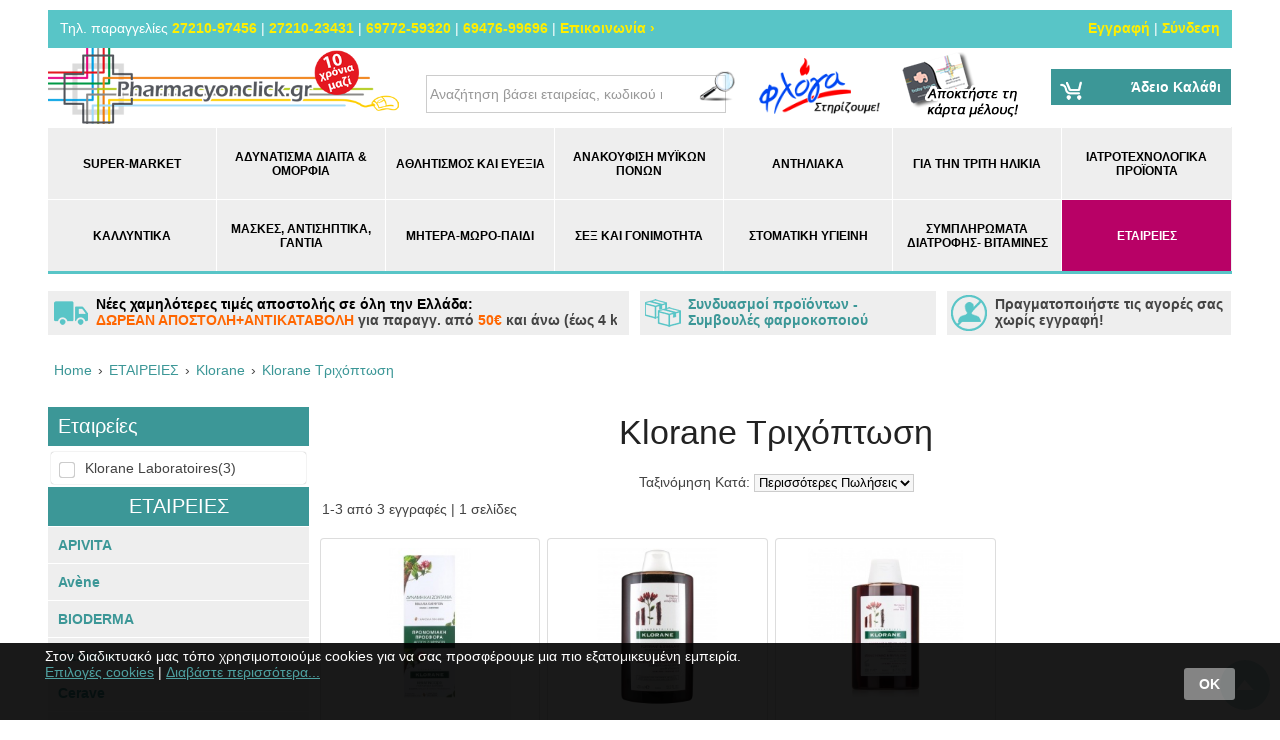

--- FILE ---
content_type: text/html; charset=utf-8
request_url: https://www.pharmacyonclick.gr/el/etaireies/klorane/klorane-trixoptosi
body_size: 41102
content:
<?xml version="1.0" encoding="UTF-8"?>
<!DOCTYPE html>
<html lang="el" xmlns:fb="http://www.facebook.com/2008/fbml">
<head>
<meta http-equiv="content-type" content="text/html; charset=utf-8" />
<meta name = "viewport" content = "user-scalable=no, initial-scale=1.0, maximum-scale=1.0, width=device-width">
<meta name="revisit-after" content="2 days" />
<meta name="robots" content="index,follow" />
<meta name="publisher" content="PharmacyOnClick" />
<meta name="copyright" content="PharmacyOnClick" />
<meta name="author" content="PharmacyOnClick" />
<meta name="distribution" content="global" />
<title>Klorane Τριχόπτωση</title>
<!-- Schema.org markup for Google+ -->
<meta content="Klorane Τριχόπτωση">
  <meta content=" ">
  <meta content="https://www.pharmacyonclick.gr/image/cache/data/uploads/201908/klorane_tonic-og-1200x630.jpg"> 
<!-- OpenGraph data -->
<meta property="og:site_name" content="PharmacyOnClick" />
<meta property="og:title" content="Klorane Τριχόπτωση" />
<meta property="og:url" content="https://www.pharmacyonclick.gr/el/etaireies/klorane/klorane-trixoptosi" />
  <meta property="og:type" content="product"/>
  <meta property="og:image" content="https://www.pharmacyonclick.gr/image/cache/data/uploads/201908/klorane_tonic-og-1200x630.jpg"/>
	<meta property="og:description" content=" "/>
<meta name="keywords" content="Klorane Τριχόπτωση" /><meta name="description" content="Klorane Τριχόπτωση" /><base href="https://www.pharmacyonclick.gr/" />
<link href="https://www.pharmacyonclick.gr/image/data/favico.png" rel="icon" /><!--link href='//fonts.googleapis.com/css?family=Open+Sans:400,700,400italic,700italic&subset=latin,greek' rel='stylesheet' type='text/css'>-->
<link rel="stylesheet" type="text/css" href="min/g=css2019&v202211" />
<!--[if lt IE 9]>
<link rel="stylesheet" type="text/css" href="catalog/view/theme/totalshop2019/stylesheet/ie.css" />
<script src="http://ie7-js.googlecode.com/svn/version/2.1(beta4)/IE9.js"></script>
<![endif]-->

<script type="text/javascript" src="min/g=js2019&v202211"></script>


<script></script>
<script>
  (function(i,s,o,g,r,a,m){i['GoogleAnalyticsObject']=r;i[r]=i[r]||function(){
  (i[r].q=i[r].q||[]).push(arguments)},i[r].l=1*new Date();a=s.createElement(o),
  m=s.getElementsByTagName(o)[0];a.async=1;a.src=g;m.parentNode.insertBefore(a,m)
  })(window,document,'script','https://www.google-analytics.com/analytics.js','ga');

  ga('create', 'UA-23277111-1', 'auto');
  ga('send', 'pageview');
  ga('require', 'displayfeatures');
  ga('require', 'ecommerce');
</script>

<!-- Microdata Attributes -->
<script type="application/ld+json">
{
    "@context": "http://schema.org",
    "@type": "WebPage",
    "name": "Klorane &Tau;&rho;&iota;&chi;ό&pi;&tau;&omega;&sigma;&eta;",
    "description": "Klorane &Tau;&rho;&iota;&chi;ό&pi;&tau;&omega;&sigma;&eta;",
		"publisher": {
			"@type": "Organization",
			"name": "PharmacyOnClick",
			"logo": {
				"@type": "ImageObject",
				"url": "https://www.pharmacyonclick.gr/image/data/logo_new.png",
				"width": 543,
				"height": 117
			}
		}
}
</script>

<!-- Add the Tracking Script and Connect to your Account -->
<script>
  (function(a,b,c,d,e,f,g){a['SkroutzAnalyticsObject']=e;a[e]= a[e] || function(){
    (a[e].q = a[e].q || []).push(arguments);};f=b.createElement(c);f.async=true;
    f.src=d;g=b.getElementsByTagName(c)[0];g.parentNode.insertBefore(f,g);
  })(window,document,'script','https://analytics.skroutz.gr/analytics.min.js','skroutz_analytics');

  skroutz_analytics('session', 'connect', 'SA-1272-1678');  // Connect your Account.
</script>

</head>
<body class="lang_el">
<!--[if lt IE 8]>
<div style="background-color:#f00; padding:10px; color:#fff; font-weight:bold; text-align:center;">
	You are using a very old browser! Please upgrade to a new one (i.e. 
	<a href="http://www.google.com/chrome/" target="_black" style="color:#fff">Chrome</a>, 
	<a href="https://www.mozilla.org/el/firefox/new/" target="_black"  style="color:#fff">Firefox</a>, 
	<a href="http://support.apple.com/kb/dl1531" target="_black"  style="color:#fff">Safari</a>)
</div>
<![endif]-->

<!--<div style="background: #f60;
    text-align: center;
    box-shadow: 5px 5px 5px #000;
    z-index: 1000;
    width: 100%
    display: inline-block;
		color:#fff;
    padding: 3px;">Λόγω τεχνικών εργασιών, οι πληρωμές με πιστωτική κάρτα δεν λειτουργούν προσωρινά.</div>--> 
		
			
		
<div id="pageWrapper">

		
	<div id="fb-root"></div>
	<script>(function(d, s, id) {
		var js, fjs = d.getElementsByTagName(s)[0];
		if (d.getElementById(id)) return;
		js = d.createElement(s); js.id = id;
		js.src = "//connect.facebook.net/en_US/sdk.js#xfbml=1&version=v2.4&appId=166396003569";
		fjs.parentNode.insertBefore(js, fjs);
	}(document, 'script', 'facebook-jssdk'));</script>
	
  <div id="header">
	
		<div id="tools">
		
			<div id="btnShowTools" class="mobileButtonsTop"></div>
			
			<div id="btnShowSearch" class="mobileButtonsTop"></div>
			
			<div id="btnShowNav" class="mobileButtonsTop"><span>Κατηγορίες</span></div>
			
			<div class="container">
			
				<div id="topNav">
					<h2>Για παραγγελίες</h2>
					<div> 
						<span>Τηλ. παραγγελίες </span>
<a href="tel:2721097456">27210-97456</a> 
<span>|</span> <a href="tel:2721023431">27210-23431</a> 
<span>|</span> <a href="tel:6977259320">69772-59320</a> 
<span>|</span> <a href="tel:6947699696">69476-99696</a> 
<span>|</span> <a href="?route=information/contact">Επικοινωνία &rsaquo;</a>					</div>
				</div>
					
				<div id="userNav">				
				
					<h2>Εργαλεία χρήστη</h2>
					<div>							
													<a id="tab_signup" href="https://www.pharmacyonclick.gr/index.php?route=account/create">Εγγραφή</a> <span>|</span> 
							<a id="tab_login" href="https://www.pharmacyonclick.gr/index.php?route=account/login">Σύνδεση</a> <!-- <span>|</span>--><!-- #265957 | kpant | disable language selector -->
											</div>
					
					<!-- #265957 | kpant | disable language selector -->
										
				</div>				
				
				<div id="headerTools">
									</div>
				
			</div>
		</div>
		
  	<div id="headerTop">
			<div class="container">
				<div class="row">
			
											<div id="logo">
							<a href="/">
								<img src="https://www.pharmacyonclick.gr/image/data/logo_new.png" title="PharmacyOnClick" alt="PharmacyOnClick" width="543" height="117" />
							</a>
						</div>
										
					<div id="search">
						<div id="search_wrapper">
	<p style="text-align:center; margin:3px">&nbsp;</p>
	<div id="search_field">
					<input type="text" value="Αναζήτηση βάσει εταιρείας, κωδικού ή ονόματος..." id="filter_keyword" autocomplete="off" onClick="checkVal(this.value)" onKeyDown="this.style.color = '#000000'" style="color: #999;" x-webkit-speech="x-webkit-speech" />
				<div class="searchbuttonContainer"><a onClick="moduleSearch();"><div class="searchbutton"></div></a></div>
	</div>
	<!--<p style="text-align:center; margin:3px"><a href="/index.php?route=product/search" style="font-weight:bold;">Σύνθετη Αναζήτηση &rsaquo;</a></p>-->
</div>

<script type="text/javascript">//<!--
	
	var highlightPos = -1;
	
	function checkVal(keyword) {
		if (keyword == 'Αναζήτηση βάσει εταιρείας, κωδικού ή ονόματος...') {
			$('#filter_keyword').val('');
		}
	}
	
	function moduleSearch() {		
		pathArray = location.pathname.split( '/' );	
		url = 'https://www.pharmacyonclick.gr/';
		
		// 20211021 | kpant | advanced search in search category
		// url += 'index.php?route=product/search';
		url += 'search';
		
		var filter_keyword = $('#filter_keyword').val();
		if (filter_keyword) { 
			// url += '&keyword=' + encodeURIComponent(filter_keyword);
			url += '?keyword=' + encodeURIComponent(filter_keyword);
		}
		
		// 20211021 | kpant | we do not need these attributes any more
				
		location = url;
	}

	function doLiveSearch(ev, keywords) {
		
		//Search chars left
		if (keywords.length < 2) {
			$('#search_results').slideUp('fast', function() {
				$(this).remove()
			});
			return false;
		}
		
		//Up and Down Arrows
		if( ev.keyCode == 38 || ev.keyCode == 40 ) {
			return false;
		}	
	
		highlightPos = -1;
		
		$.ajax({
			url: 'index.php?route=product/search/ajaxsearch&model=1&keyword=' + encodeURI(keywords),
			dataType: 'json',
			beforeSend: function() {
				$('#search_results').remove();
				$('#search_wrapper').append('<div id="search_results"><div class="loading"></div></div>');
			},
			complete: function() {
				$('#search_results .loading').remove();
			},			
			success: function(json) {
				
				$('#search_results').empty();

				html = '';
				tabs = '';
				
				if (json['product'] && json['product'].length > 0) {
					tabs += '<a tab="#tab_products">Προϊόντα</a>';
					html += '<div id="tab_products" class="tab_page">';
					for (i = 0; i < json['product'].length; i++) {
						
						// 20190909 | kpant | add manufacturer to search product results ajax
						if(json['product'][i]['model'] == 'manufacturer'){
							html += '<a href="' + json['product'][i]['href'] + '" title="' + json['product'][i]['name'] + '" class="searchRow">';
							html += '<span><img src="' + json['product'][i]['thumb'] + '" title="' + json['product'][i]['name'] + '" alt="' + json['product'][i]['name'] + '" class="searchImg" /></span>';
							html += '<span>' + json['product'][i]['name'] + ' <i>(Εταιρία)</i></span>';
							html += '<span></span>';
							html += '</a>';
						} else {
							html += '<a href="' + json['product'][i]['href'] + '" title="' + json['product'][i]['name'] + '" class="searchRow">';
							html += '<span><img src="' + json['product'][i]['thumb'] + '" title="' + json['product'][i]['name'] + '" alt="' + json['product'][i]['name'] + '" class="searchImg" /></span>';
							html += '<span>'+json['product'][i]['name'] +'</span>';
								if(json['product'][i]['special']){
								html += '<span><span class="oldPrice">'+json['product'][i]['price']+'</span><br/><span class="specialPrice">'+json['product'][i]['special']+'</span></span>';
							}else{
								html += '<span><span class="productsPrice">'+json['product'][i]['price']+'</span></span>';
							}				
							html += '</a>';
						}
						
					}
					html += '</div>';
				}
				
				if (json['manufacturer'] && json['manufacturer'].length > 0) {
					tabs += '<a tab="#tab_manufacturers">Εταιρείες</a>';
					html += '<div id="tab_manufacturers" class="tab_page">';
					for (i = 0; i < json['manufacturer'].length; i++) {
						html += '<a href="' + json['manufacturer'][i]['href'] + '" title="' + json['manufacturer'][i]['name'] + '" class="searchRow">';
						html += '<span><img src="' + json['manufacturer'][i]['thumb'] + '" title="' + json['manufacturer'][i]['name'] + '" alt="' + json['manufacturer'][i]['name'] + '" class="searchImg" /></span>';
						html += '<span>'+json['manufacturer'][i]['name'] + '</span>';
						html += '</a>';
					}
					html += '</div>';
				}
				
				if (json['category'] && json['category'].length > 0) {
					tabs += '<a tab="#tab_categories">Κατηγορίες</a>';
					html += '<div id="tab_categories" class="tab_page">';
					for (i = 0; i < json['category'].length; i++) {
						html += '<a href="' + json['category'][i]['href'] + '" title="' + json['category'][i]['name'] + '" class="searchRow">';
						html += '<span><img src="' + json['category'][i]['thumb'] + '" title="' + json['category'][i]['name'] + '" alt="' + json['category'][i]['name'] + '" class="searchImg" /></span>';
						html += '<span>'+json['category'][i]['name'] + '</span>';
						html += '</a>';
					}
					html += '</div>';
				} 
				
				if (json['content'] && json['content'].length > 0) {
					tabs += '<a tab="#tab_content">Άρθρα</a>';
					html += '<div id="tab_content" class="tab_page">';
					for (i = 0; i < json['content'].length; i++) {
						html += '<a href="' + json['content'][i]['href'] + '" title="' + json['content'][i]['name'] + '" class="searchRow">' + json['content'][i]['name'] + '</a>';
					}
					html += '</div>';
				}
	
				if (html.length < 3) {
					html = '<div class="searchRow empty" style="color:#000">Δεν βρέθηκαν αποτελέσματα</div>';
				}else{
					html ='<div id="tabs" class="tabs">' + tabs + '</div>' + html;
				
				}
	
				$('#search_results').append(html);
				$.tabs('.tabs a'); 
			},
			error: function(xhr, ajaxOptions, thrownError) {
				//alert(thrownError + "\r\n" + xhr.statusText + "\r\n" + xhr.responseText);
			}
		});
	
		return true;
	}

	function highlight(ev) {
		
		if( ev.keyCode == 38 || ev.keyCode == 40 ) {
			
			results = $('#search_results .searchRow');
			results.removeClass('highlighted');
			resultsNum = results.length;
	
			
			if (ev.keyCode == 38) {//Up arrow pressed
				if (highlightPos < 0) {
					highlightPos = resultsNum - 1;
				} else {
					highlightPos = highlightPos - 1;
				}
			} else if (ev.keyCode == 40) {//Down arrow pressed
				if (highlightPos < 0) {
					highlightPos = 0;
				} else {
					highlightPos = highlightPos + 1;
				}
			}
			
			if (highlightPos < 0) {
				highlightPos = resultsNum -1;
			}
			if (highlightPos > resultsNum -1) {
				highlightPos = 0;
			}
			
			results.eq(highlightPos).addClass('highlighted');
			$('#filter_keyword').val(results.eq(highlightPos).text());
			
			return false;
		}
	}

	
	var timer;
	var keywords;
	var remove;
	
	$('#filter_keyword').on('keyup', function(e) {
		keywords = $(this).val();
		clearInterval(timer);
		timer = setTimeout(function() {
			doLiveSearch(e, keywords);
		}, 800);
	});
	
	$('#search_wrapper').on('mouseleave', function(e){
		remove = setTimeout(function() {
			$('#search_results').slideUp('fast', function() {
				$(this).remove()
			});
		}, 1500);
	});
	
	$('#search_wrapper').on('mouseenter', function(e){
		if(remove) clearInterval(remove);
	});
	
	$('#filter_keyword').on('keydown', function(e) {
		highlight(e);
	});

	$('#search_wrapper input').keydown(function(e) {
		if (e.keyCode == 13) {
			moduleSearch();
		}
	});

//--></script>					</div>
				
					<div id="floga">
						<img src="/catalog/view/theme/totalshop2019/image/banners/floga.png" alt="floga">
					</div>
				
					<div id="karta-melous">
						<a href="/el/apoktiste-ti-karta-melous"><img src="/catalog/view/theme/totalshop2019/image/banners/karta-melous.png" alt="floga"></a>
					</div>
				
					<div id="cartWrapper">
						<div id="module_cart">
  <div class="middle">
        	<div class="cartInfo empty"> &nbsp; Άδειο Καλάθι</div>
      </div>
</div>					</div>
				
				</div>
      </div>
    </div>

		<div id="headerNav">
			<div class="container">
				<div class="mainNav">
					<button onclick="$(this).parent().removeClass('open')">&times;</button>
					<ul class="sf-menu"><li id="c431"><a href="https://www.pharmacyonclick.gr/el/super-market" title="Super-market">Super-market</a></li><li id="c137"><a href="https://www.pharmacyonclick.gr/el/adinatisma-prosfora-fia-soma-xasimo-kilon-best-price-gia-oloys" title="Μεγάλη ποικιλία από αδυνατιστικά, λιποδιαλύτες και τοπικό αδυνάτισμα">Αδυνάτισμα Δίαιτα &amp; Ομορφιά</a><div class="mobnav-subarrow">+</div><ul><li id="c282"><a href="https://www.pharmacyonclick.gr/el/adinatisma-prosfora-fia-soma-xasimo-kilon-best-price-gia-oloys/cla-lipodialisi-adinatisma" title="CLA λιποδιάλυση">CLA λιποδιάλυση</a></li><li id="c47"><a href="https://www.pharmacyonclick.gr/el/adinatisma-prosfora-fia-soma-xasimo-kilon-best-price-gia-oloys/skimming-adinatisma" title="Αδυνάτισμα-Κυτταρίτιδα">Αδυνάτισμα-Κυτταρίτιδα</a></li><li id="c288"><a href="https://www.pharmacyonclick.gr/el/adinatisma-prosfora-fia-soma-xasimo-kilon-best-price-gia-oloys/andres-adinatisma-men" title="Ανδρικές υποθέσεις">Ανδρικές υποθέσεις</a></li><li id="c290"><a href="https://www.pharmacyonclick.gr/el/adinatisma-prosfora-fia-soma-xasimo-kilon-best-price-gia-oloys/energeia-meta-apo-diaita" title="Ενέργεια μετά από σκληρή δίαιτα">Ενέργεια μετά από σκληρή δίαιτα</a></li><li id="c287"><a href="https://www.pharmacyonclick.gr/el/adinatisma-prosfora-fia-soma-xasimo-kilon-best-price-gia-oloys/bermoudes-kolan-adinatisma" title="Κολάν- βερμούδες αδυνατίσματος">Κολάν- βερμούδες αδυνατίσματος</a></li><li id="c257"><a href="https://www.pharmacyonclick.gr/el/adinatisma-prosfora-fia-soma-xasimo-kilon-best-price-gia-oloys/Cellulite" title="Κρέμες για Κυτταρίτιδα">Κρέμες για Κυτταρίτιδα</a></li><li id="c284"><a href="https://www.pharmacyonclick.gr/el/adinatisma-prosfora-fia-soma-xasimo-kilon-best-price-gia-oloys/meiosi-oreksis-reducing-apettite" title="Μείωση όρεξης- Μείωση Θερμίδων">Μείωση όρεξης- Μείωση Θερμίδων</a></li><li id="c285"><a href="https://www.pharmacyonclick.gr/el/adinatisma-prosfora-fia-soma-xasimo-kilon-best-price-gia-oloys/promo-packs" title="Πακέτα ΠΡΟΣΦΟΡΑΣ!!">Πακέτα ΠΡΟΣΦΟΡΑΣ!!</a></li><li id="c283"><a href="https://www.pharmacyonclick.gr/el/adinatisma-prosfora-fia-soma-xasimo-kilon-best-price-gia-oloys/ragades-stretch-marks" title="Ραγάδες ">Ραγάδες </a></li><li id="c286"><a href="https://www.pharmacyonclick.gr/el/adinatisma-prosfora-fia-soma-xasimo-kilon-best-price-gia-oloys/sisfiksi-apoleia-barous" title="Σύσφιξη- απώλεια βάρους">Σύσφιξη- απώλεια βάρους</a></li><li id="c289"><a href="https://www.pharmacyonclick.gr/el/adinatisma-prosfora-fia-soma-xasimo-kilon-best-price-gia-oloys/oxi-zaxarh-producs-without-sugar-new" title="Τρόφιμα - Προϊόντα χωρίς ζάχαρη ">Τρόφιμα - Προϊόντα χωρίς ζάχαρη </a></li></ul></li><li id="c750"><a href="https://www.pharmacyonclick.gr/el/athlitismos-kai-eieksia" title="Αθλητισμός και Ευεξία">Αθλητισμός και Ευεξία</a><div class="mobnav-subarrow">+</div><ul><li id="c479"><a href="https://www.pharmacyonclick.gr/el/athlitismos-kai-eieksia/ilektrolites" title="Ηλεκτρολύτες">Ηλεκτρολύτες</a></li><li id="c783"><a href="https://www.pharmacyonclick.gr/el/athlitismos-kai-eieksia/mpares-proteinis-kai-pigi-energeias" title="Μπάρες πρωτεΐνης και πηγή ενέργειας ">Μπάρες πρωτεΐνης και πηγή ενέργειας </a></li><li id="c807"><a href="https://www.pharmacyonclick.gr/el/athlitismos-kai-eieksia/mpoikalakia-bobble-k-mpoikalia-thermos" title="Μπουκαλάκια Bobble κ μπουκάλια Θερμός">Μπουκαλάκια Bobble κ μπουκάλια Θερμός</a></li><li id="c199"><a href="https://www.pharmacyonclick.gr/el/athlitismos-kai-eieksia/For athletes" title="Πρωτεΐνες">Πρωτεΐνες</a></li></ul></li><li id="c65"><a href="https://www.pharmacyonclick.gr/el/anakoufisi-ponou" title="Ανακούφιση  μυϊκών πόνων ">Ανακούφιση  μυϊκών πόνων </a><div class="mobnav-subarrow">+</div><ul><li id="c128"><a href="https://www.pharmacyonclick.gr/el/anakoufisi-ponou/emplastra-patches-miikioi-ponoi" title="Έμπλαστρα">Έμπλαστρα</a></li><li id="c87"><a href="https://www.pharmacyonclick.gr/el/anakoufisi-ponou/anakoufisi-flogismena-podia-akra-aisthisi-drosias" title="Ανακούφιση για Πρησμένα και φλογισμένα άκρα">Ανακούφιση για Πρησμένα και φλογισμένα άκρα</a></li><li id="c121"><a href="https://www.pharmacyonclick.gr/el/anakoufisi-ponou/gia-tis-melanies" title="Για τις μελανιές">Για τις μελανιές</a></li><li id="c86"><a href="https://www.pharmacyonclick.gr/el/anakoufisi-ponou/miikoi-ponoi-muscle-pain-anakoufisi-analgitiki-drasi-antiflegmonodes" title="Μϋικοί Πόνοι">Μϋικοί Πόνοι</a></li><li id="c230"><a href="https://www.pharmacyonclick.gr/el/anakoufisi-ponou/tapes-tainies-kinisis" title="Ορθοπεδικές ταινίες τύπου &quot;TAPE&quot;">Ορθοπεδικές ταινίες τύπου &quot;TAPE&quot;</a></li><li id="c185"><a href="https://www.pharmacyonclick.gr/el/anakoufisi-ponou/pagokistes-freeze-hot" title="Παγοκύστες">Παγοκύστες</a></li><li id="c88"><a href="https://www.pharmacyonclick.gr/el/anakoufisi-ponou/ponoi-arthrosewn-joint-pains-knee" title="Πόνοι Αρθρώσεων">Πόνοι Αρθρώσεων</a></li><li id="c184"><a href="https://www.pharmacyonclick.gr/el/anakoufisi-ponou/simpliromata-diatrofis-gia-ponous" title="Συμπληρώματα διατροφής για πρόληψη πόνων">Συμπληρώματα διατροφής για πρόληψη πόνων</a></li></ul></li><li id="c31"><a href="https://www.pharmacyonclick.gr/el/antiliaka" title="Αντηλιακά">Αντηλιακά</a><div class="mobnav-subarrow">+</div><ul><li id="c470"><a href="https://www.pharmacyonclick.gr/el/antiliaka/after-sun-me-aloe" title="After Sun με Aloe">After Sun με Aloe</a></li><li id="c60"><a href="https://www.pharmacyonclick.gr/el/antiliaka/aftersun" title="Aftersun Μετά την ηλιοθεραπεία">Aftersun Μετά την ηλιοθεραπεία</a></li><li id="c472"><a href="https://www.pharmacyonclick.gr/el/antiliaka/mist" title="Mist">Mist</a></li><li id="c473"><a href="https://www.pharmacyonclick.gr/el/antiliaka/sport-series" title="Sport series">Sport series</a></li><li id="c339"><a href="https://www.pharmacyonclick.gr/el/antiliaka/antiliaka-me-antigirantikes-idiotites" title="Αντηλιακά με αντιγηραντικές ιδιότητες">Αντηλιακά με αντιγηραντικές ιδιότητες</a></li><li id="c334"><a href="https://www.pharmacyonclick.gr/el/antiliaka/Hair sunscreen" title="Αντηλιακα Μαλλιών">Αντηλιακα Μαλλιών</a></li><li id="c335"><a href="https://www.pharmacyonclick.gr/el/antiliaka/sunscreen-spf-50-face" title="Αντηλιακα προσώπου spf 50+">Αντηλιακα προσώπου spf 50+</a></li><li id="c464"><a href="https://www.pharmacyonclick.gr/el/antiliaka/antiliaka-somatos-ladia-somatos" title="ΑΝΤΗΛΙΑΚΑ ΣΩΜΑΤΟΣ-ΛΑΔΙΑ ΣΩΜΑΤΟΣ">ΑΝΤΗΛΙΑΚΑ ΣΩΜΑΤΟΣ-ΛΑΔΙΑ ΣΩΜΑΤΟΣ</a><div class="mobnav-subarrow">+</div><ul><li id="c281"><a href="https://www.pharmacyonclick.gr/el/antiliaka/antiliaka-somatos-ladia-somatos/body-sunscreen" title="Αντιηλιακά Γαλακτώματα Σώματος">Αντιηλιακά Γαλακτώματα Σώματος</a></li><li id="c291"><a href="https://www.pharmacyonclick.gr/el/antiliaka/antiliaka-somatos-ladia-somatos/sunscreen-body-oils" title="Αντιηλιακά Λάδια Σώματος">Αντιηλιακά Λάδια Σώματος</a></li></ul></li><li id="c337"><a href="https://www.pharmacyonclick.gr/el/antiliaka/antiliaka-xeilion-mitis" title="Αντηλιακα Χειλιών Μύτης">Αντηλιακα Χειλιών Μύτης</a></li><li id="c312"><a href="https://www.pharmacyonclick.gr/el/antiliaka/antiliaka-ogdonta-tois-ekato-discount" title="Αντιηλιακά προιόντα έως -80% έκπτωση!">Αντιηλιακά προιόντα έως -80% έκπτωση!</a></li><li id="c294"><a href="https://www.pharmacyonclick.gr/el/antiliaka/sunscreen-face-colour" title="Αντιηλιακά Προσώπου με Χρώμα">Αντιηλιακά Προσώπου με Χρώμα</a></li><li id="c293"><a href="https://www.pharmacyonclick.gr/el/antiliaka/autobronzant" title="Αυτομαυριστικά Μαύρισμα Χωρίς Ήλιο">Αυτομαυριστικά Μαύρισμα Χωρίς Ήλιο</a></li><li id="c292"><a href="https://www.pharmacyonclick.gr/el/antiliaka/copy-1-of-baby-sun-care" title="Βρεφικά Αντιηλιακά">Βρεφικά Αντιηλιακά</a></li><li id="c256"><a href="https://www.pharmacyonclick.gr/el/antiliaka/panades" title="Για πανάδες">Για πανάδες</a></li><li id="c58"><a href="https://www.pharmacyonclick.gr/el/antiliaka/sensitive-skin-euaisthita-dermata" title="Ευαίσθητα Δέρματα">Ευαίσθητα Δέρματα</a></li><li id="c336"><a href="https://www.pharmacyonclick.gr/el/antiliaka/iamatika-nera" title="Ιαματικά νερά">Ιαματικά νερά</a></li><li id="c338"><a href="https://www.pharmacyonclick.gr/el/antiliaka/makigiaz-me-antiliaki-prostasia" title="Μακιγιάζ με αντηλιακή προστασία">Μακιγιάζ με αντηλιακή προστασία</a></li><li id="c61"><a href="https://www.pharmacyonclick.gr/el/antiliaka/medium-protection" title="Μεσαίοι δείκτες προστασίας spf30+">Μεσαίοι δείκτες προστασίας spf30+</a></li><li id="c59"><a href="https://www.pharmacyonclick.gr/el/antiliaka/young-skin-oily-skin" title="Νεανικές Επιδερμίδες (ακνεΪκές)">Νεανικές Επιδερμίδες (ακνεΪκές)</a></li><li id="c62"><a href="https://www.pharmacyonclick.gr/el/antiliaka/baby-sun-care" title="Παιδικό Αντηλιακό (πρόσωπο και σώμα)">Παιδικό Αντηλιακό (πρόσωπο και σώμα)</a></li><li id="c57"><a href="https://www.pharmacyonclick.gr/el/antiliaka/low-protection-factors" title="Χαμηλοί δείκτες προστασίας (10-20)">Χαμηλοί δείκτες προστασίας (10-20)</a></li></ul></li><li id="c19"><a href="https://www.pharmacyonclick.gr/el/prointa-frontidas-tritis-ilikias" title="Για την Τρίτη Ηλικία">Για την Τρίτη Ηλικία</a><div class="mobnav-subarrow">+</div><ul><li id="c138"><a href="https://www.pharmacyonclick.gr/el/prointa-frontidas-tritis-ilikias/nutricia-medical-eidika-simpliromata-diatrofis" title="Nutricia Medical">Nutricia Medical</a></li><li id="c101"><a href="https://www.pharmacyonclick.gr/el/prointa-frontidas-tritis-ilikias/gialia-presviopias-reading-glasses" title="Γυαλιά Πρεσβυωπίας">Γυαλιά Πρεσβυωπίας</a></li><li id="c186"><a href="https://www.pharmacyonclick.gr/el/prointa-frontidas-tritis-ilikias/socks-diabathmismenis-simpiesis" title="Κάλτσες διαβαθμισμένης συμπίεσης">Κάλτσες διαβαθμισμένης συμπίεσης</a></li><li id="c99"><a href="https://www.pharmacyonclick.gr/el/prointa-frontidas-tritis-ilikias/tainies-metrisis-sakxarou-metrites" title="Μετρητές Σακχάρου- Αναλώσιμα- Ταινίες">Μετρητές Σακχάρου- Αναλώσιμα- Ταινίες</a><div class="mobnav-subarrow">+</div><ul><li id="c162"><a href="https://www.pharmacyonclick.gr/el/prointa-frontidas-tritis-ilikias/tainies-metrisis-sakxarou-metrites/accessories-pills-koftes-thikes" title="Διάφορα Αξεσουάρ/ θήκες χαπιών κλπ">Διάφορα Αξεσουάρ/ θήκες χαπιών κλπ</a></li><li id="c164"><a href="https://www.pharmacyonclick.gr/el/prointa-frontidas-tritis-ilikias/tainies-metrisis-sakxarou-metrites/metrites-sakxarou" title="Μετρητές Σακχάρου (δωρεάν με την αγορά ταινιών μέτρησης)">Μετρητές Σακχάρου (δωρεάν με την αγορά ταινιών μέτρησης)</a></li><li id="c163"><a href="https://www.pharmacyonclick.gr/el/prointa-frontidas-tritis-ilikias/tainies-metrisis-sakxarou-metrites/skarfistires-belones" title="Σκαρφιστήρες/ Βελόνες για &quot;πένες&quot; ινσουλίνης">Σκαρφιστήρες/ Βελόνες για &quot;πένες&quot; ινσουλίνης</a></li><li id="c161"><a href="https://www.pharmacyonclick.gr/el/prointa-frontidas-tritis-ilikias/tainies-metrisis-sakxarou-metrites/tainia-metrhshs-sakxarou" title="Ταινίες Μέτρησης Σακχάρου/Γλυκόζης">Ταινίες Μέτρησης Σακχάρου/Γλυκόζης</a></li></ul></li><li id="c78"><a href="https://www.pharmacyonclick.gr/el/prointa-frontidas-tritis-ilikias/panes-proionta-akrateias" title="Πάνες + ΠροΪόντα Ακράτειας">Πάνες + ΠροΪόντα Ακράτειας</a></li><li id="c79"><a href="https://www.pharmacyonclick.gr/el/prointa-frontidas-tritis-ilikias/sores-katakliseis" title="ΠροΪόντα για Κατακλίσεις">ΠροΪόντα για Κατακλίσεις</a></li><li id="c66"><a href="https://www.pharmacyonclick.gr/el/prointa-frontidas-tritis-ilikias/texnites-odontostoixies" title="ΠροΪόντα για Τεχνητές Οδοντοστοιχίες">ΠροΪόντα για Τεχνητές Οδοντοστοιχίες</a></li><li id="c125"><a href="https://www.pharmacyonclick.gr/el/prointa-frontidas-tritis-ilikias/proionta-eidikis-diatrofis" title="ΠροΪόντα ειδικής διατροφής- Βιταμίνες">ΠροΪόντα ειδικής διατροφής- Βιταμίνες</a></li></ul></li><li id="c100"><a href="https://www.pharmacyonclick.gr/el/piesometra-iatrotexnologika-proionta-best-prices" title="Ιατροτεχνολογικά Προϊόντα">Ιατροτεχνολογικά Προϊόντα</a><div class="mobnav-subarrow">+</div><ul><li id="c245"><a href="https://www.pharmacyonclick.gr/el/piesometra-iatrotexnologika-proionta-best-prices/antisiptika-mantilakia-gel-xwris-ksebgalma" title="Αντισηπτικά μαντηλάκια- αντισηπτικά υγρά τζέλ">Αντισηπτικά μαντηλάκια- αντισηπτικά υγρά τζέλ</a></li><li id="c368"><a href="https://www.pharmacyonclick.gr/el/piesometra-iatrotexnologika-proionta-best-prices/valitsakia-proton-voitheion-koitia-proton-voitheion" title="Βαλιτσάκια Πρώτων Βοηθειών-Κουτιά Πρώτων Βοηθειών">Βαλιτσάκια Πρώτων Βοηθειών-Κουτιά Πρώτων Βοηθειών</a></li><li id="c315"><a href="https://www.pharmacyonclick.gr/el/piesometra-iatrotexnologika-proionta-best-prices/velones-flevokathetires-diafora-xeiroirgika" title="Βελόνες-Φλεβοκαθετήρες διάφορα χειρουργικά">Βελόνες-Φλεβοκαθετήρες διάφορα χειρουργικά</a></li><li id="c135"><a href="https://www.pharmacyonclick.gr/el/piesometra-iatrotexnologika-proionta-best-prices/gantia" title="">Γάντια</a></li><li id="c247"><a href="https://www.pharmacyonclick.gr/el/piesometra-iatrotexnologika-proionta-best-prices/sunglasses" title="Γυαλιά Ηλίου">Γυαλιά Ηλίου</a></li><li id="c167"><a href="https://www.pharmacyonclick.gr/el/piesometra-iatrotexnologika-proionta-best-prices/diagnostika-tests-diagnostics" title="Διαγνωστικά Τεστ">Διαγνωστικά Τεστ</a></li><li id="c264"><a href="https://www.pharmacyonclick.gr/el/piesometra-iatrotexnologika-proionta-best-prices/numil-nutricia-siskeues-sitisis" title="Εξαρτήματα Nutricia-Numil ειδικής διατροφής- συσκευές σίτισης">Εξαρτήματα Nutricia-Numil ειδικής διατροφής- συσκευές σίτισης</a></li><li id="c105"><a href="https://www.pharmacyonclick.gr/el/piesometra-iatrotexnologika-proionta-best-prices/epidesmiko-iliko-gazes-hansaplast" title="Επιδεσμικό Υλικό">Επιδεσμικό Υλικό</a></li><li id="c344"><a href="https://www.pharmacyonclick.gr/el/piesometra-iatrotexnologika-proionta-best-prices/epithemata-gia-afairesi-kai-prostasia-kalon" title="Επιθέματα για αφαίρεση και προστασία κάλων">Επιθέματα για αφαίρεση και προστασία κάλων</a></li><li id="c343"><a href="https://www.pharmacyonclick.gr/el/piesometra-iatrotexnologika-proionta-best-prices/epithemata-kai-kremes-gia-ton-erpi" title="Επιθέματα και κρέμες για τον έρπη">Επιθέματα και κρέμες για τον έρπη</a></li><li id="c265"><a href="https://www.pharmacyonclick.gr/el/piesometra-iatrotexnologika-proionta-best-prices/electrics-ilektrosiskeues" title="Ηλεκτρικές συσκευές (διάφορα)">Ηλεκτρικές συσκευές (διάφορα)</a></li><li id="c143"><a href="https://www.pharmacyonclick.gr/el/piesometra-iatrotexnologika-proionta-best-prices/filtrakia-herb-ilektronika-tsigara" title="Ηλεκτρονικά τσιγάρα, ανταλλακτικά, φιλτράκια Herb">Ηλεκτρονικά τσιγάρα, ανταλλακτικά, φιλτράκια Herb</a></li><li id="c316"><a href="https://www.pharmacyonclick.gr/el/piesometra-iatrotexnologika-proionta-best-prices/ilektronikes-zigaries--zigoi" title="Ηλεκτρονικές Ζυγαριές- ζυγοί">Ηλεκτρονικές Ζυγαριές- ζυγοί</a></li><li id="c266"><a href="https://www.pharmacyonclick.gr/el/piesometra-iatrotexnologika-proionta-best-prices/thermofores-heating-pads" title="Θερμοφόρες">Θερμοφόρες</a></li><li id="c107"><a href="https://www.pharmacyonclick.gr/el/piesometra-iatrotexnologika-proionta-best-prices/thermometra" title="Θερμόμετρα">Θερμόμετρα</a></li><li id="c168"><a href="https://www.pharmacyonclick.gr/el/piesometra-iatrotexnologika-proionta-best-prices/kremes-eidikis-peripoiisis" title="Κρέμες ειδικής περιποίησης">Κρέμες ειδικής περιποίησης</a></li><li id="c126"><a href="https://www.pharmacyonclick.gr/el/piesometra-iatrotexnologika-proionta-best-prices/ktiniatrika-proionta" title="Κτηνιατρικά">Κτηνιατρικά</a><div class="mobnav-subarrow">+</div><ul><li id="c151"><a href="https://www.pharmacyonclick.gr/el/piesometra-iatrotexnologika-proionta-best-prices/ktiniatrika-proionta/gata-skitso" title="Για Γάτες">Για Γάτες</a></li><li id="c149"><a href="https://www.pharmacyonclick.gr/el/piesometra-iatrotexnologika-proionta-best-prices/ktiniatrika-proionta/ktiniatrika-troktika" title="Για Ποντίκια">Για Ποντίκια</a></li><li id="c152"><a href="https://www.pharmacyonclick.gr/el/piesometra-iatrotexnologika-proionta-best-prices/ktiniatrika-proionta/skilos-for-dogs" title="Για Σκύλους">Για Σκύλους</a></li><li id="c150"><a href="https://www.pharmacyonclick.gr/el/piesometra-iatrotexnologika-proionta-best-prices/ktiniatrika-proionta/entomoktona-katsarides" title="Εντομοκτόνα">Εντομοκτόνα</a></li><li id="c226"><a href="https://www.pharmacyonclick.gr/el/piesometra-iatrotexnologika-proionta-best-prices/ktiniatrika-proionta/melissokomia-melissokomika-proionta" title="Μελισσοκομία">Μελισσοκομία</a></li></ul></li><li id="c427"><a href="https://www.pharmacyonclick.gr/el/piesometra-iatrotexnologika-proionta-best-prices/maskes" title="Μάσκες">Μάσκες</a></li><li id="c219"><a href="https://www.pharmacyonclick.gr/el/piesometra-iatrotexnologika-proionta-best-prices/Batteries" title="Μπαταρίες">Μπαταρίες</a></li><li id="c146"><a href="https://www.pharmacyonclick.gr/el/piesometra-iatrotexnologika-proionta-best-prices/swabs-mpatonetes" title="Μπατονέτες">Μπατονέτες</a></li><li id="c124"><a href="https://www.pharmacyonclick.gr/el/piesometra-iatrotexnologika-proionta-best-prices/narthikes" title="Νάρθηκες ">Νάρθηκες </a></li><li id="c166"><a href="https://www.pharmacyonclick.gr/el/piesometra-iatrotexnologika-proionta-best-prices/nefelopoiites-nebulizers-kaliteres-times-tis-agoras" title="Νεφελοποιητές- υγραντήρες">Νεφελοποιητές- υγραντήρες</a></li><li id="c262"><a href="https://www.pharmacyonclick.gr/el/piesometra-iatrotexnologika-proionta-best-prices/oksimetra-metrites-oksigonou" title="Οξύμετρα">Οξύμετρα</a></li><li id="c320"><a href="https://www.pharmacyonclick.gr/el/piesometra-iatrotexnologika-proionta-best-prices/orthopedika-proionta" title="Ορθοπεδικά προιόντα">Ορθοπεδικά προιόντα</a><div class="mobnav-subarrow">+</div><ul><li id="c323"><a href="https://www.pharmacyonclick.gr/el/piesometra-iatrotexnologika-proionta-best-prices/orthopedika-proionta/ano-akra" title="Ανω Ακρα">Ανω Ακρα</a></li><li id="c321"><a href="https://www.pharmacyonclick.gr/el/piesometra-iatrotexnologika-proionta-best-prices/orthopedika-proionta/aixenas" title="Αυχένας">Αυχένας</a></li><li id="c326"><a href="https://www.pharmacyonclick.gr/el/piesometra-iatrotexnologika-proionta-best-prices/orthopedika-proionta/vadistika" title="Βαδιστικά">Βαδιστικά</a></li><li id="c325"><a href="https://www.pharmacyonclick.gr/el/piesometra-iatrotexnologika-proionta-best-prices/orthopedika-proionta/kato-akra" title="Κατω Ακρα">Κατω Ακρα</a></li><li id="c324"><a href="https://www.pharmacyonclick.gr/el/piesometra-iatrotexnologika-proionta-best-prices/orthopedika-proionta/kormos" title="Κορμος">Κορμος</a></li><li id="c322"><a href="https://www.pharmacyonclick.gr/el/piesometra-iatrotexnologika-proionta-best-prices/orthopedika-proionta/omos" title="Ωμος">Ωμος</a></li></ul></li><li id="c806"><a href="https://www.pharmacyonclick.gr/el/piesometra-iatrotexnologika-proionta-best-prices/patoi-orthopedikoi" title="Πάτοι ορθοπεδικοί">Πάτοι ορθοπεδικοί</a></li><li id="c106"><a href="https://www.pharmacyonclick.gr/el/piesometra-iatrotexnologika-proionta-best-prices/piesometra" title="Πιεσόμετρα">Πιεσόμετρα</a></li><li id="c267"><a href="https://www.pharmacyonclick.gr/el/piesometra-iatrotexnologika-proionta-best-prices/ear-care-katharismos-autiou" title="Προιόντα για την περιποίηση των αφτιών">Προιόντα για την περιποίηση των αφτιών</a></li><li id="c144"><a href="https://www.pharmacyonclick.gr/el/piesometra-iatrotexnologika-proionta-best-prices/orthopedic-care-specific-care" title="Προιόντα ειδικής ορθοπεδικής περιποίησης">Προιόντα ειδικής ορθοπεδικής περιποίησης</a></li><li id="c147"><a href="https://www.pharmacyonclick.gr/el/piesometra-iatrotexnologika-proionta-best-prices/Nasal-breathing-strips" title="Ρινικές ταινίες αναπνοής">Ρινικές ταινίες αναπνοής</a></li><li id="c279"><a href="https://www.pharmacyonclick.gr/el/piesometra-iatrotexnologika-proionta-best-prices/stethoscope" title="Στηθοσκόπια">Στηθοσκόπια</a></li><li id="c317"><a href="https://www.pharmacyonclick.gr/el/piesometra-iatrotexnologika-proionta-best-prices/siskeies-masaz" title="Συσκευές Μασάζ">Συσκευές Μασάζ</a></li><li id="c133"><a href="https://www.pharmacyonclick.gr/el/piesometra-iatrotexnologika-proionta-best-prices/Papoutsia-shoes-ipodimata-papa" title="Υποδήματα παπούτσια">Υποδήματα παπούτσια</a></li><li id="c797"><a href="https://www.pharmacyonclick.gr/el/piesometra-iatrotexnologika-proionta-best-prices/frontida-piroplikton--pirosveston" title="Φροντίδα Πυρόπληκτων">Φροντίδα Πυρόπληκτων - Πυροσβεστών </a><div class="mobnav-subarrow">+</div><ul><li id="c803"><a href="https://www.pharmacyonclick.gr/el/piesometra-iatrotexnologika-proionta-best-prices/frontida-piroplikton--pirosveston/antisiptika-igra-k-mantilakia" title="">Αντισηπτικά υγρά κ Μαντηλάκια</a></li><li id="c802"><a href="https://www.pharmacyonclick.gr/el/piesometra-iatrotexnologika-proionta-best-prices/frontida-piroplikton--pirosveston/gazes-k-epidesmiko-iliko" title="Γάζες κ Επιδεσμικό υλικό">Γάζες κ Επιδεσμικό υλικό</a></li><li id="c801"><a href="https://www.pharmacyonclick.gr/el/piesometra-iatrotexnologika-proionta-best-prices/frontida-piroplikton--pirosveston/copy-1-of-ilektrolites" title="Ηλεκτρολύτες">Ηλεκτρολύτες</a></li><li id="c800"><a href="https://www.pharmacyonclick.gr/el/piesometra-iatrotexnologika-proionta-best-prices/frontida-piroplikton--pirosveston/kremes-kai-peripoiisi-egkaimaton" title="Κρέμες και Περιποίηση Εγκαυμάτων">Κρέμες και Περιποίηση Εγκαυμάτων</a></li><li id="c799"><a href="https://www.pharmacyonclick.gr/el/piesometra-iatrotexnologika-proionta-best-prices/frontida-piroplikton--pirosveston/maskes-prostasias" title="Μάσκες">Μάσκες</a></li><li id="c798"><a href="https://www.pharmacyonclick.gr/el/piesometra-iatrotexnologika-proionta-best-prices/frontida-piroplikton--pirosveston/frontida-mation" title="Φροντίδα Ματιών">Φροντίδα Ματιών</a></li></ul></li><li id="c314"><a href="https://www.pharmacyonclick.gr/el/piesometra-iatrotexnologika-proionta-best-prices/xeiroirgika-ergaleia" title="ΧΕΙΡΟΥΡΓΙΚΑ ΕΡΓΑΛΕΙΑ">ΧΕΙΡΟΥΡΓΙΚΑ ΕΡΓΑΛΕΙΑ</a></li><li id="c142"><a href="https://www.pharmacyonclick.gr/el/piesometra-iatrotexnologika-proionta-best-prices/otoaspides-earmuffs" title="Ωτοασπίδες">Ωτοασπίδες</a></li></ul></li><li id="c8"><a href="https://www.pharmacyonclick.gr/el/kallintika-proionta" title="Καλλυντικά">Καλλυντικά</a><div class="mobnav-subarrow">+</div><ul><li id="c426"><a href="https://www.pharmacyonclick.gr/el/kallintika-proionta/elaia-keria-keraloifes" title="Έλαια, κεριά κεραλοιφές">Έλαια, κεριά κεραλοιφές</a></li><li id="c169"><a href="https://www.pharmacyonclick.gr/el/kallintika-proionta/essential-oils-aitheria-elaia" title="Αιθέρια Έλαια και απλά Έλαια">Αιθέρια Έλαια και απλά Έλαια</a></li><li id="c54"><a href="https://www.pharmacyonclick.gr/el/kallintika-proionta/men-care" title="Ανδρική Φροντίδα">Ανδρική Φροντίδα</a><div class="mobnav-subarrow">+</div><ul><li id="c97"><a href="https://www.pharmacyonclick.gr/el/kallintika-proionta/men-care/aposmitika-antras" title="Αποσμητικά Ανδρικά">Αποσμητικά</a></li><li id="c432"><a href="https://www.pharmacyonclick.gr/el/kallintika-proionta/men-care/aromata-kolonies" title="Αρώματα Κολώνιες">Αρώματα Κολώνιες</a></li><li id="c98"><a href="https://www.pharmacyonclick.gr/el/kallintika-proionta/men-care/mallia-andriki-peripoiisi" title="Ανδρικά προΪόντα περιποίησης μαλλιών">Μαλλιά</a></li><li id="c804"><a href="https://www.pharmacyonclick.gr/el/kallintika-proionta/men-care/peripoiisi-geniadas" title="Περιποιήση Γενιάδας">Περιποιήση Γενιάδας</a></li><li id="c114"><a href="https://www.pharmacyonclick.gr/el/kallintika-proionta/men-care/mens-skincare-antriki-peripoihsh-proswpou" title="Ανδρική Περιποίηση Προσώπου">Πρόσωπο</a></li><li id="c342"><a href="https://www.pharmacyonclick.gr/el/kallintika-proionta/men-care/andriki-peripoiisi-somatos" title="Ανδρική περιποίηση σώματος">Σώμα</a></li></ul></li><li id="c104"><a href="https://www.pharmacyonclick.gr/el/kallintika-proionta/antikounoupika-tsimpimata" title="Αντικουνουπικά προΪόντα ">Αντικουνουπικά προΪόντα </a></li><li id="c132"><a href="https://www.pharmacyonclick.gr/el/kallintika-proionta/Antiftheirika-anti-lice-repellents" title="Αντιφθειρικά">Αντιφθειρικά</a></li><li id="c96"><a href="https://www.pharmacyonclick.gr/el/kallintika-proionta/deodorants-aposmitika" title="Αποσμητικά">Αποσμητικά</a></li><li id="c134"><a href="https://www.pharmacyonclick.gr/el/kallintika-proionta/Bazelines-vaseline" title="Βαζελίνες">Βαζελίνες</a></li><li id="c83"><a href="https://www.pharmacyonclick.gr/el/kallintika-proionta/therapeia-eksidikeumeni-peripoiisi-dermatos" title="Για εξειδικευμένες θεραπείες">Για εξειδικευμένες θεραπείες</a></li><li id="c345"><a href="https://www.pharmacyonclick.gr/el/kallintika-proionta/gia-tis-oiles-anaplastikes" title="Για τις ουλές-Αναπλαστικές">Για τις ουλές-Αναπλαστικές</a></li><li id="c67"><a href="https://www.pharmacyonclick.gr/el/kallintika-proionta/intim-care" title="Γυναίκα- Ευαίσθητη περιοχή ">Γυναίκα- Ευαίσθητη περιοχή </a><div class="mobnav-subarrow">+</div><ul><li id="c796"><a href="https://www.pharmacyonclick.gr/el/kallintika-proionta/intim-care/enidatosi" title="Ενυδάτωση">Ενυδάτωση</a></li><li id="c795"><a href="https://www.pharmacyonclick.gr/el/kallintika-proionta/intim-care/epithemata-periodoi" title="Επιθέματα Περιόδου">Επιθέματα Περιόδου</a></li><li id="c793"><a href="https://www.pharmacyonclick.gr/el/kallintika-proionta/intim-care/katharismos" title="Καθαρισμός">Καθαρισμός</a></li><li id="c794"><a href="https://www.pharmacyonclick.gr/el/kallintika-proionta/intim-care/servietes" title="Σερβιέτες">Σερβιέτες</a></li></ul></li><li id="c15"><a href="https://www.pharmacyonclick.gr/el/kallintika-proionta/dermo-cosmetics" title="Δερμοκαλλυντικά">Δερμοκαλλυντικά</a></li><li id="c784"><a href="https://www.pharmacyonclick.gr/el/kallintika-proionta/dora-me-agores" title="ΔΩΡΑ ΜΕ ΑΓΟΡΕΣ">ΔΩΡΑ ΜΕ ΑΓΟΡΕΣ</a></li><li id="c84"><a href="https://www.pharmacyonclick.gr/el/kallintika-proionta/therapeia-panadwn-prolipsi-lampsi-freckles-shine" title="Θεραπεία Πανάδων, Λάμψη + Πρόληψη">Θεραπεία Πανάδων, Λάμψη + Πρόληψη</a></li><li id="c63"><a href="https://www.pharmacyonclick.gr/el/kallintika-proionta/makigiaz-make-up" title="Μακιγιάζ Make-up">Μακιγιάζ Make-up</a><div class="mobnav-subarrow">+</div><ul><li id="c241"><a href="https://www.pharmacyonclick.gr/el/kallintika-proionta/makigiaz-make-up/lipgloss" title="Lipgloss">Lipgloss</a></li><li id="c237"><a href="https://www.pharmacyonclick.gr/el/kallintika-proionta/makigiaz-make-up/Make-up" title="Make-Up">Make-Up</a></li><li id="c259"><a href="https://www.pharmacyonclick.gr/el/kallintika-proionta/makigiaz-make-up/Make-up-Body" title="Make-up Σώματος ">Make-up Σώματος </a></li><li id="c242"><a href="https://www.pharmacyonclick.gr/el/kallintika-proionta/makigiaz-make-up/concealer" title="Διορθωτικά Stick - Concealer">Διορθωτικά Stick - Concealer</a></li><li id="c243"><a href="https://www.pharmacyonclick.gr/el/kallintika-proionta/makigiaz-make-up/kremes-me-xrwma" title="Κρέμες Προσώπου με Χρώμα">Κρέμες Προσώπου με Χρώμα</a></li><li id="c232"><a href="https://www.pharmacyonclick.gr/el/kallintika-proionta/makigiaz-make-up/crayon" title="Κραγιόν">Κραγιόν</a></li><li id="c240"><a href="https://www.pharmacyonclick.gr/el/kallintika-proionta/makigiaz-make-up/mascara" title="Μάσκαρες">Μάσκαρες</a></li><li id="c234"><a href="https://www.pharmacyonclick.gr/el/kallintika-proionta/makigiaz-make-up/eye-pencils" title="Μολύβια Ματιών">Μολύβια Ματιών</a></li><li id="c239"><a href="https://www.pharmacyonclick.gr/el/kallintika-proionta/makigiaz-make-up/moluvia-frudiwn" title="Μολύβια Φρυδιών">Μολύβια Φρυδιών</a></li><li id="c238"><a href="https://www.pharmacyonclick.gr/el/kallintika-proionta/makigiaz-make-up/lip-pencil" title="Μολύβια Χειλιών">Μολύβια Χειλιών</a></li><li id="c235"><a href="https://www.pharmacyonclick.gr/el/kallintika-proionta/makigiaz-make-up/powders" title="Πούδρες">Πούδρες</a></li><li id="c233"><a href="https://www.pharmacyonclick.gr/el/kallintika-proionta/makigiaz-make-up/rouz" title="Ρούζ">Ρούζ</a></li><li id="c236"><a href="https://www.pharmacyonclick.gr/el/kallintika-proionta/makigiaz-make-up/skies-matiwn" title="Σκιές Ματιών">Σκιές Ματιών</a></li></ul></li><li id="c113"><a href="https://www.pharmacyonclick.gr/el/kallintika-proionta/Soap-bars-sterea-sapounia" title="Μπάρες Σαπουνιών  ">Μπάρες Σαπουνιών  </a></li><li id="c68"><a href="https://www.pharmacyonclick.gr/el/kallintika-proionta/only-for-women" title="Μόνο για την Γυναίκα">Μόνο για την Γυναίκα</a></li><li id="c341"><a href="https://www.pharmacyonclick.gr/el/kallintika-proionta/xirafakia-lepides-ksiristikes-mixanes" title="Ξυραφάκια-λεπίδες-ξυριστικές μηχανές">Ξυραφάκια-λεπίδες-ξυριστικές μηχανές</a></li><li id="c170"><a href="https://www.pharmacyonclick.gr/el/kallintika-proionta/paketa-prosforon-gifts" title="Πακέτα προσφορών">Πακέτα προσφορών</a><div class="mobnav-subarrow">+</div><ul><li id="c296"><a href="https://www.pharmacyonclick.gr/el/kallintika-proionta/paketa-prosforon-gifts/paketa-prosforwn-ews-10-euro" title="Πακέτα προσφορών εως 10€">Πακέτα προσφορών εως 10€</a></li><li id="c295"><a href="https://www.pharmacyonclick.gr/el/kallintika-proionta/paketa-prosforon-gifts/paketa-prosforwn-ews-20-euro" title="Πακέτα προσφορών εως 20€">Πακέτα προσφορών εως 20€</a></li></ul></li><li id="c17"><a href="https://www.pharmacyonclick.gr/el/kallintika-proionta/mallia-shampoo" title="Περιποίηση Μαλλιών">Περιποίηση Μαλλιών</a><div class="mobnav-subarrow">+</div><ul><li id="c28"><a href="https://www.pharmacyonclick.gr/el/kallintika-proionta/mallia-shampoo/hair-colour-vafes" title="Βαφές Μαλλιών">Βαφές Μαλλιών</a></li><li id="c805"><a href="https://www.pharmacyonclick.gr/el/kallintika-proionta/mallia-shampoo/voirtses-mallion" title="Βουρτσές Μαλλιών">Βουρτσές Μαλλιών</a></li><li id="c791"><a href="https://www.pharmacyonclick.gr/el/kallintika-proionta/mallia-shampoo/copy-2-of-maskes" title="Μάσκες ">Μάσκες </a></li><li id="c27"><a href="https://www.pharmacyonclick.gr/el/kallintika-proionta/mallia-shampoo/malaktika-conditioners" title="Μαλακτικά">Μαλακτικά</a></li><li id="c792"><a href="https://www.pharmacyonclick.gr/el/kallintika-proionta/mallia-shampoo/xiro-sampoian" title="Ξηρό Σαμπουάν">Ξηρό Σαμπουάν</a></li><li id="c26"><a href="https://www.pharmacyonclick.gr/el/kallintika-proionta/mallia-shampoo/peripoiisi-malliwn" title="Σαμπουάν">Σαμπουάν</a></li><li id="c25"><a href="https://www.pharmacyonclick.gr/el/kallintika-proionta/mallia-shampoo/trixoptosi" title="Τριχόπτωση">Τριχόπτωση</a></li></ul></li><li id="c22"><a href="https://www.pharmacyonclick.gr/el/kallintika-proionta/podia-frontida-podiwn-proionta-peroipoihsis" title="Περιποίηση Ποδιών">Περιποίηση Ποδιών</a><div class="mobnav-subarrow">+</div><ul><li id="c790"><a href="https://www.pharmacyonclick.gr/el/kallintika-proionta/podia-frontida-podiwn-proionta-peroipoihsis/aposmitiko-podion" title="Αποσμητικό Ποδιών">Αποσμητικό Ποδιών</a></li><li id="c789"><a href="https://www.pharmacyonclick.gr/el/kallintika-proionta/podia-frontida-podiwn-proionta-peroipoihsis/koirasmena-podia" title="Κουρασμένα Πόδια">Κουρασμένα Πόδια</a></li><li id="c788"><a href="https://www.pharmacyonclick.gr/el/kallintika-proionta/podia-frontida-podiwn-proionta-peroipoihsis/kremes-podion" title="Κρέμες Ποδιών">Κρέμες Ποδιών</a></li><li id="c23"><a href="https://www.pharmacyonclick.gr/el/kallintika-proionta/podia-frontida-podiwn-proionta-peroipoihsis/peripoihsh-nyxiwn-anw-kai-katw-akrwn" title="Περιποίηση Νυχιών">Περιποίηση Νυχιών</a></li></ul></li><li id="c42"><a href="https://www.pharmacyonclick.gr/el/kallintika-proionta/face-skincare-proswpo" title="Περιποίηση Προσώπου">Περιποίηση Προσώπου</a><div class="mobnav-subarrow">+</div><ul><li id="c75"><a href="https://www.pharmacyonclick.gr/el/kallintika-proionta/face-skincare-proswpo/peeling" title="Peeling">Peeling</a></li><li id="c231"><a href="https://www.pharmacyonclick.gr/el/kallintika-proionta/face-skincare-proswpo/allergika-kai-mi-anektika-dermata" title="Αλλεργικά και μη ανεκτικά δέρματα">Αλλεργικά και μη ανεκτικά δέρματα</a></li><li id="c80"><a href="https://www.pharmacyonclick.gr/el/kallintika-proionta/face-skincare-proswpo/anti-aging-antigiransi" title="Αντιγήρανση ">Αντιγήρανση </a></li><li id="c421"><a href="https://www.pharmacyonclick.gr/el/kallintika-proionta/face-skincare-proswpo/derma-me-entoni-liparotita" title="Δέρμα με έντονη λιπαρότητα">Δέρμα Με Έντονη Λιπαρότητα</a></li><li id="c204"><a href="https://www.pharmacyonclick.gr/el/kallintika-proionta/face-skincare-proswpo/Skin with spider - Redness" title="Δέρμα με Ευρυαγγείες - Ερυθρότητα">Δέρμα με Ευρυαγγείες - Ερυθρότητα</a></li><li id="c81"><a href="https://www.pharmacyonclick.gr/el/kallintika-proionta/face-skincare-proswpo/moisturizing-enidatosi" title="Ενυδάτωση Νεανικές Επιδερμίδες">Ενυδάτωση Νεανικές Επιδερμίδες</a></li><li id="c46"><a href="https://www.pharmacyonclick.gr/el/kallintika-proionta/face-skincare-proswpo/face-cleansing" title="Καθαρισμός Προσώπου">Καθαρισμός Προσώπου</a><div class="mobnav-subarrow">+</div><ul><li id="c244"><a href="https://www.pharmacyonclick.gr/el/kallintika-proionta/face-skincare-proswpo/face-cleansing/afros-katharismou" title="Αφροί Καθαρισμού Προσώπου">Αφροί Καθαρισμού Προσώπου</a></li><li id="c258"><a href="https://www.pharmacyonclick.gr/el/kallintika-proionta/face-skincare-proswpo/face-cleansing/Cleansing Milk" title="Γαλακτώματα Καθαρισμού Προσώπου">Γαλακτώματα Καθαρισμού Προσώπου</a></li></ul></li><li id="c424"><a href="https://www.pharmacyonclick.gr/el/kallintika-proionta/face-skincare-proswpo/kremes-laimoi-ntekolte" title="Κρέμες Λαιμού Ντεκολτέ">Κρέμες Λαιμού Ντεκολτέ</a></li><li id="c43"><a href="https://www.pharmacyonclick.gr/el/kallintika-proionta/face-skincare-proswpo/eye-care-peripoiisi-kremes-matiwn" title="Κρέμες Ματιών">Κρέμες Ματιών</a></li><li id="c370"><a href="https://www.pharmacyonclick.gr/el/kallintika-proionta/face-skincare-proswpo/kremes-niktos" title="Κρέμες Νυκτός ">Κρέμες Νυκτός </a></li><li id="c45"><a href="https://www.pharmacyonclick.gr/el/kallintika-proionta/face-skincare-proswpo/face-masks" title="Μάσκες Προσώπου">Μάσκες Προσώπου</a></li><li id="c111"><a href="https://www.pharmacyonclick.gr/el/kallintika-proionta/face-skincare-proswpo/mantilakia-katharismou-proswpo-clensing-wipes" title="Μαντηλάκια Καθαρισμού προσώπου">Μαντηλάκια Καθαρισμού προσώπου</a></li><li id="c85"><a href="https://www.pharmacyonclick.gr/el/kallintika-proionta/face-skincare-proswpo/serums-oroi-lampsi-metaksi-derma" title="Οροί Serum">Οροί Serum</a></li><li id="c205"><a href="https://www.pharmacyonclick.gr/el/kallintika-proionta/face-skincare-proswpo/First Wrinkles" title="Πρώτες Ρυτίδες">Πρώτες Ρυτίδες</a></li><li id="c120"><a href="https://www.pharmacyonclick.gr/el/kallintika-proionta/face-skincare-proswpo/Facial-soap-sapounia-proswpou" title="Σαπούνια Προσώπου">Σαπούνια Προσώπου</a></li><li id="c180"><a href="https://www.pharmacyonclick.gr/el/kallintika-proionta/face-skincare-proswpo/akmi" title="Τάση Ακμής-Ακμή">Τάση Ακμής-Ακμή</a></li><li id="c44"><a href="https://www.pharmacyonclick.gr/el/kallintika-proionta/face-skincare-proswpo/lipcare-xeilia" title="Χείλη">Χείλη</a></li></ul></li><li id="c785"><a href="https://www.pharmacyonclick.gr/el/kallintika-proionta/peripoiisi-xerion" title="Περιποίηση Χεριών">Περιποίηση Χεριών</a><div class="mobnav-subarrow">+</div><ul><li id="c148"><a href="https://www.pharmacyonclick.gr/el/kallintika-proionta/peripoiisi-xerion/bernikia-xeriwn-mano" title="Βερνίκια Νυχιών, Μανώ">Βερνίκια Νυχιών, Μανώ</a></li><li id="c20"><a href="https://www.pharmacyonclick.gr/el/kallintika-proionta/peripoiisi-xerion/kremes xeriwn" title="Κρέμες Χεριών">Κρέμες Χεριών</a></li><li id="c371"><a href="https://www.pharmacyonclick.gr/el/kallintika-proionta/peripoiisi-xerion/peripoiisi-nixion---limes" title="Περιποίηση Νυχιών - Λίμες">Περιποίηση Νυχιών - Λίμες</a></li><li id="c425"><a href="https://www.pharmacyonclick.gr/el/kallintika-proionta/peripoiisi-xerion/sapoinia-xerion" title="Σαπούνια Χεριών">Σαπούνια Χεριών</a></li><li id="c786"><a href="https://www.pharmacyonclick.gr/el/kallintika-proionta/peripoiisi-xerion/psalidakia-nixion" title="Ψαλιδάκια Νυχιών">Ψαλιδάκια Νυχιών</a></li><li id="c787"><a href="https://www.pharmacyonclick.gr/el/kallintika-proionta/peripoiisi-xerion/psalidakia-paronixidon" title="Ψαλιδάκια Παρωνυχίδων">Ψαλιδάκια Παρωνυχίδων</a></li></ul></li><li id="c313"><a href="https://www.pharmacyonclick.gr/el/kallintika-proionta/pinela-make-up" title="Πινέλα Make-up ">Πινέλα Make-up </a></li><li id="c463"><a href="https://www.pharmacyonclick.gr/el/kallintika-proionta/proionta-kannavis" title="ΠΡΟΙΟΝΤΑ ΚΑΝΝΑΒΗΣ">ΠΡΟΙΟΝΤΑ ΚΑΝΝΑΒΗΣ</a></li><li id="c674"><a href="https://www.pharmacyonclick.gr/el/kallintika-proionta/skoilarikia" title="Σκουλαρίκια">Σκουλαρίκια</a></li><li id="c18"><a href="https://www.pharmacyonclick.gr/el/kallintika-proionta/ygra-fakwn-epafis" title="Υγρά Φακών Επαφής">Υγρά Φακών Επαφής</a></li><li id="c56"><a href="https://www.pharmacyonclick.gr/el/kallintika-proionta/body-care" title="Φροντίδα Σώματος">Φροντίδα Σώματος</a><div class="mobnav-subarrow">+</div><ul><li id="c117"><a href="https://www.pharmacyonclick.gr/el/kallintika-proionta/body-care/body-scrub-apolepisi-swmatos" title="Απολέπιση σώματος">Απολέπιση σώματος</a></li><li id="c369"><a href="https://www.pharmacyonclick.gr/el/kallintika-proionta/body-care/apotrixosi-prosopoi-somatos" title="Αποτρίχωση προσώπου σώματος">Αποτρίχωση προσώπου σώματος</a></li><li id="c55"><a href="https://www.pharmacyonclick.gr/el/kallintika-proionta/body-care/arwmata-fragrances" title="Αρώματα">Αρώματα</a></li><li id="c115"><a href="https://www.pharmacyonclick.gr/el/kallintika-proionta/body-care/body-shower-afroloutra" title="Αφρόλουτρα - Αφροντούς">Αφρόλουτρα - Αφροντούς</a></li><li id="c116"><a href="https://www.pharmacyonclick.gr/el/kallintika-proionta/body-care/body-lotion-galaktwmata-swmatos" title="Γαλακτώματα σώματος-Λοσιον">Γαλακτώματα σώματος-Λοσιον</a></li><li id="c202"><a href="https://www.pharmacyonclick.gr/el/kallintika-proionta/body-care/kremes-swmatos-gia-ksira-polu-ksira-dermata" title="Κρέμες Σώματος για ξηρά-πολύ ξηρά δέρματα">Κρέμες Σώματος για ξηρά-πολύ ξηρά δέρματα</a></li><li id="c123"><a href="https://www.pharmacyonclick.gr/el/kallintika-proionta/body-care/ladia-gia-masaz-masaz-oils" title="Λάδια για μασάζ">Λάδια για μασάζ</a></li><li id="c122"><a href="https://www.pharmacyonclick.gr/el/kallintika-proionta/body-care/poudres-peripoihshs" title="Πούδρες Περιποίησης">Πούδρες Περιποίησης</a></li><li id="c118"><a href="https://www.pharmacyonclick.gr/el/kallintika-proionta/body-care/Preventing-Stretch-Marks-prolipsi-ragadwn" title="Πρόληψη Ραγάδων">Πρόληψη Ραγάδων</a></li><li id="c260"><a href="https://www.pharmacyonclick.gr/el/kallintika-proionta/body-care/sfouggaria" title="Σφουγγάρια">Σφουγγάρια</a></li></ul></li><li id="c263"><a href="https://www.pharmacyonclick.gr/el/kallintika-proionta/Christmas-Gifts" title="Χριστουγεννιάτικα Δώρα">Χριστουγεννιάτικα Δώρα</a></li></ul></li><li id="c684"><a href="https://www.pharmacyonclick.gr/el/maskes-antisiptika-gantia" title="Μάσκες, Αντισηπτικά, Γάντια">Μάσκες, Αντισηπτικά, Γάντια</a><div class="mobnav-subarrow">+</div><ul><li id="c810"><a href="https://www.pharmacyonclick.gr/el/maskes-antisiptika-gantia/self-tests" title="Self Tests">Self Tests</a></li><li id="c707"><a href="https://www.pharmacyonclick.gr/el/maskes-antisiptika-gantia/antisiptika" title="Αντισηπτικά">Αντισηπτικά</a></li><li id="c709"><a href="https://www.pharmacyonclick.gr/el/maskes-antisiptika-gantia/antisiptika-elaia" title="Αντισηπτικά έλαια ">Αντισηπτικά έλαια </a></li><li id="c708"><a href="https://www.pharmacyonclick.gr/el/maskes-antisiptika-gantia/gantia-nitrilioi-lateks" title="Γάντια νιτριλίου λάτεξ">Γάντια νιτριλίου λάτεξ</a></li><li id="c809"><a href="https://www.pharmacyonclick.gr/el/maskes-antisiptika-gantia/thermometra-apla-iperithron-metopoi-kai-alla" title="Θερμόμετρα απλά, υπερύθρων μετώπου και άλλα">Θερμόμετρα απλά, υπερύθρων μετώπου και άλλα</a></li><li id="c706"><a href="https://www.pharmacyonclick.gr/el/maskes-antisiptika-gantia/copy-1-of-maskes" title="Μάσκες">Μάσκες</a></li><li id="c808"><a href="https://www.pharmacyonclick.gr/el/maskes-antisiptika-gantia/oksimetra-k-siskeies-oksigonoi--nefelopoiisis" title="Οξύμετρα κ Συσκευές οξυγόνου/ νεφελοποίησης">Οξύμετρα κ Συσκευές οξυγόνου/ νεφελοποίησης</a></li><li id="c710"><a href="https://www.pharmacyonclick.gr/el/maskes-antisiptika-gantia/paidikes-maskes" title="Παιδικές Μάσκες">Παιδικές Μάσκες</a></li></ul></li><li id="c24"><a href="https://www.pharmacyonclick.gr/el/prointa-gia-mora-kai-vrefi" title="Μητέρα-Μωρό-Παιδί">Μητέρα-Μωρό-Παιδί</a><div class="mobnav-subarrow">+</div><ul><li id="c270"><a href="https://www.pharmacyonclick.gr/el/prointa-gia-mora-kai-vrefi/pampers-new-born-baby-dry" title="Pampers">Pampers</a><div class="mobnav-subarrow">+</div><ul><li id="c327"><a href="https://www.pharmacyonclick.gr/el/prointa-gia-mora-kai-vrefi/pampers-new-born-baby-dry/no-1-2-5kg" title="No 1, 2-5Kg">No 1, 2-5Kg</a></li><li id="c328"><a href="https://www.pharmacyonclick.gr/el/prointa-gia-mora-kai-vrefi/pampers-new-born-baby-dry/no-2-4-8kg" title="No 2, 4-8Kg">No 2, 4-8Kg</a></li><li id="c329"><a href="https://www.pharmacyonclick.gr/el/prointa-gia-mora-kai-vrefi/pampers-new-born-baby-dry/no-3-5-9kg" title="No 3, 5-9Kg">No 3, 5-9Kg</a></li><li id="c331"><a href="https://www.pharmacyonclick.gr/el/prointa-gia-mora-kai-vrefi/pampers-new-born-baby-dry/no-4-9-20kg" title="No 4+, 9-20Kg">No 4+, 9-20Kg</a></li><li id="c330"><a href="https://www.pharmacyonclick.gr/el/prointa-gia-mora-kai-vrefi/pampers-new-born-baby-dry/no-4-8-14kg" title="No 4, 8-14Kg">No 4, 8-14Kg</a></li><li id="c332"><a href="https://www.pharmacyonclick.gr/el/prointa-gia-mora-kai-vrefi/pampers-new-born-baby-dry/no-5-11-18kg" title="No 5, 11-18Kg">No 5, 11-18Kg</a></li><li id="c333"><a href="https://www.pharmacyonclick.gr/el/prointa-gia-mora-kai-vrefi/pampers-new-born-baby-dry/no-6-15kg" title="No 6, 15+Kg">No 6, 15+Kg</a></li><li id="c827"><a href="https://www.pharmacyonclick.gr/el/prointa-gia-mora-kai-vrefi/pampers-new-born-baby-dry/no-8" title="No-8">No-8</a></li><li id="c704"><a href="https://www.pharmacyonclick.gr/el/prointa-gia-mora-kai-vrefi/pampers-new-born-baby-dry/no-7" title="Νο 7">Νο 7</a></li><li id="c277"><a href="https://www.pharmacyonclick.gr/el/prointa-gia-mora-kai-vrefi/pampers-new-born-baby-dry/pampers-moromantila" title="Pampers Μωρομάντηλα">Pampers Μωρομάντηλα</a></li></ul></li><li id="c348"><a href="https://www.pharmacyonclick.gr/el/prointa-gia-mora-kai-vrefi/aksesoiar-vrefois-paidioi" title="Αξεσουάρ Βρέφους-Παιδιού">Αξεσουάρ Βρέφους-Παιδιού</a><div class="mobnav-subarrow">+</div><ul><li id="c301"><a href="https://www.pharmacyonclick.gr/el/prointa-gia-mora-kai-vrefi/aksesoiar-vrefois-paidioi/KATHISMATA-AUTOKINHTOU-chicco-new-best-price-prosfora" title="Kαθίσματα αυτοκινήτου">Kαθίσματα αυτοκινήτου</a></li><li id="c771"><a href="https://www.pharmacyonclick.gr/el/prointa-gia-mora-kai-vrefi/aksesoiar-vrefois-paidioi/koivertoiles" title="Kουβερτούλες">Kουβερτούλες</a></li><li id="c299"><a href="https://www.pharmacyonclick.gr/el/prointa-gia-mora-kai-vrefi/aksesoiar-vrefois-paidioi/relax-new-gia-mora-prosfora-chicco-best-price" title="Relax">Relax</a></li><li id="c738"><a href="https://www.pharmacyonclick.gr/el/prointa-gia-mora-kai-vrefi/aksesoiar-vrefois-paidioi/antiolisthitika-pantoflakia" title="Αντιολισθιτικά Παντοφλάκια">Αντιολισθιτικά Παντοφλάκια</a></li><li id="c408"><a href="https://www.pharmacyonclick.gr/el/prointa-gia-mora-kai-vrefi/aksesoiar-vrefois-paidioi/aksesoiar-aitokinitoi" title="Αξεσουάρ Αυτοκινήτου">Αξεσουάρ Αυτοκινήτου</a></li><li id="c380"><a href="https://www.pharmacyonclick.gr/el/prointa-gia-mora-kai-vrefi/aksesoiar-vrefois-paidioi/aksesoiar-gia-tin-thalassa-kai-to-mpanio" title="Αξεσουάρ για την Θάλασσα και το μπάνιο">Αξεσουάρ για την Θάλασσα και το μπάνιο</a><div class="mobnav-subarrow">+</div><ul><li id="c422"><a href="https://www.pharmacyonclick.gr/el/prointa-gia-mora-kai-vrefi/aksesoiar-vrefois-paidioi/aksesoiar-gia-tin-thalassa-kai-to-mpanio/aksesoiar-gia-tin-thalassa-kolimvitirio" title="Αξεσουάρ για την θάλασσα-Κολυμβητήριο ">Αξεσουάρ για την θάλασσα-Κολυμβητήριο </a></li><li id="c423"><a href="https://www.pharmacyonclick.gr/el/prointa-gia-mora-kai-vrefi/aksesoiar-vrefois-paidioi/aksesoiar-gia-tin-thalassa-kai-to-mpanio/aksesoiar-gia-to-mpanio" title="Αξεσουάρ για το Μπάνιο">Αξεσουάρ για το Μπάνιο</a><div class="mobnav-subarrow">+</div><ul><li id="c728"><a href="https://www.pharmacyonclick.gr/el/prointa-gia-mora-kai-vrefi/aksesoiar-vrefois-paidioi/aksesoiar-gia-tin-thalassa-kai-to-mpanio/aksesoiar-gia-to-mpanio/vrefikes-mpanieres" title="Βρεφικές Μπανιέρες">Βρεφικές Μπανιέρες</a></li><li id="c727"><a href="https://www.pharmacyonclick.gr/el/prointa-gia-mora-kai-vrefi/aksesoiar-vrefois-paidioi/aksesoiar-gia-tin-thalassa-kai-to-mpanio/aksesoiar-gia-to-mpanio/gio-gio---kathikakia" title="Γιο-Γιο - Καθικάκια">Γιο-Γιο - Καθικάκια</a></li><li id="c730"><a href="https://www.pharmacyonclick.gr/el/prointa-gia-mora-kai-vrefi/aksesoiar-vrefois-paidioi/aksesoiar-gia-tin-thalassa-kai-to-mpanio/aksesoiar-gia-to-mpanio/skalopatakia-voithitika" title="Σκαλοπατάκια Βοηθητικά">Σκαλοπατάκια Βοηθητικά</a></li><li id="c726"><a href="https://www.pharmacyonclick.gr/el/prointa-gia-mora-kai-vrefi/aksesoiar-vrefois-paidioi/aksesoiar-gia-tin-thalassa-kai-to-mpanio/aksesoiar-gia-to-mpanio/sfoiggaria" title="Σφουγγάρια">Σφουγγάρια</a></li></ul></li><li id="c729"><a href="https://www.pharmacyonclick.gr/el/prointa-gia-mora-kai-vrefi/aksesoiar-vrefois-paidioi/aksesoiar-gia-tin-thalassa-kai-to-mpanio/paixnidia-mpanioi" title="Παιχνίδια Μπάνιου">Παιχνίδια Μπάνιου</a></li></ul></li><li id="c367"><a href="https://www.pharmacyonclick.gr/el/prointa-gia-mora-kai-vrefi/aksesoiar-vrefois-paidioi/ΑΞΕΣΟΥΑΡ ΜΑΛΛΙΩΝ ΓΙΑ ΚΟΡΙΤΣΙΑ" title="Αξεσουάρ Μαλλιών">Αξεσουάρ Μαλλιών</a></li><li id="c767"><a href="https://www.pharmacyonclick.gr/el/prointa-gia-mora-kai-vrefi/aksesoiar-vrefois-paidioi/aksesoiar-nanoirismatos---xipnimatos" title="Αξεσουαρ Νανουρίσματος - Ξυπνήματος">Αξεσουαρ Νανουρίσματος - Ξυπνήματος</a><div class="mobnav-subarrow">+</div><ul><li id="c768"><a href="https://www.pharmacyonclick.gr/el/prointa-gia-mora-kai-vrefi/aksesoiar-vrefois-paidioi/aksesoiar-nanoirismatos---xipnimatos/zoakia-me-leikois-ixois" title="Ζωάκια με Λευκούς Ηχους">Ζωάκια με Λευκούς Ηχους</a></li><li id="c769"><a href="https://www.pharmacyonclick.gr/el/prointa-gia-mora-kai-vrefi/aksesoiar-vrefois-paidioi/aksesoiar-nanoirismatos---xipnimatos/malaka-panakia---nani" title="Μαλακά Πανάκια - Νάνι">Μαλακά Πανάκια - Νάνι</a></li></ul></li><li id="c735"><a href="https://www.pharmacyonclick.gr/el/prointa-gia-mora-kai-vrefi/aksesoiar-vrefois-paidioi/vrefika-maksilaria" title="Βρεφικά Μαξιλάρια">Βρεφικά Μαξιλάρια</a></li><li id="c229"><a href="https://www.pharmacyonclick.gr/el/prointa-gia-mora-kai-vrefi/aksesoiar-vrefois-paidioi/baby-ilektrikes-siskeues" title="Βρεφικές Ηλεκτρικές συσκευές">Βρεφικές Ηλεκτρικές συσκευές</a><div class="mobnav-subarrow">+</div><ul><li id="c360"><a href="https://www.pharmacyonclick.gr/el/prointa-gia-mora-kai-vrefi/aksesoiar-vrefois-paidioi/baby-ilektrikes-siskeues/aposteirotes" title="Αποστειρωτές ">Αποστειρωτές </a></li><li id="c362"><a href="https://www.pharmacyonclick.gr/el/prointa-gia-mora-kai-vrefi/aksesoiar-vrefois-paidioi/baby-ilektrikes-siskeues/endoepikoinonies" title="Ενδοεπικοινωνίες">Ενδοεπικοινωνίες</a></li><li id="c361"><a href="https://www.pharmacyonclick.gr/el/prointa-gia-mora-kai-vrefi/aksesoiar-vrefois-paidioi/baby-ilektrikes-siskeues/thermantires-mpimpero" title="Θερμαντήρες μπιμπερό">Θερμαντήρες μπιμπερό</a></li><li id="c364"><a href="https://www.pharmacyonclick.gr/el/prointa-gia-mora-kai-vrefi/aksesoiar-vrefois-paidioi/baby-ilektrikes-siskeues/paraskeiastes-fagitoi" title="Παρασκευαστές Φαγητού">Παρασκευαστές Φαγητού</a></li></ul></li><li id="c782"><a href="https://www.pharmacyonclick.gr/el/prointa-gia-mora-kai-vrefi/aksesoiar-vrefois-paidioi/gialia-ilioi" title="Γυαλιά Ηλίου">Γυαλιά Ηλίου</a></li><li id="c384"><a href="https://www.pharmacyonclick.gr/el/prointa-gia-mora-kai-vrefi/aksesoiar-vrefois-paidioi/diafora-aksesoiar" title="Διάφορα αξεσουάρ">Διάφορα αξεσουάρ</a></li><li id="c740"><a href="https://www.pharmacyonclick.gr/el/prointa-gia-mora-kai-vrefi/aksesoiar-vrefois-paidioi/esoroixa-ekpaideisis" title="Εσώρουχα Εκπαίδευσης">Εσώρουχα Εκπαίδευσης</a></li><li id="c725"><a href="https://www.pharmacyonclick.gr/el/prointa-gia-mora-kai-vrefi/aksesoiar-vrefois-paidioi/thikes-paidikon-vivliarion" title="Θήκες παιδικών βιβλιαρίων">Θήκες παιδικών βιβλιαρίων</a></li><li id="c354"><a href="https://www.pharmacyonclick.gr/el/prointa-gia-mora-kai-vrefi/aksesoiar-vrefois-paidioi/thermos" title="Θερμός">Θερμός</a></li><li id="c742"><a href="https://www.pharmacyonclick.gr/el/prointa-gia-mora-kai-vrefi/aksesoiar-vrefois-paidioi/imantes-gia-mora" title="Ιμάντες για Μώρα">Ιμάντες για Μώρα</a></li><li id="c303"><a href="https://www.pharmacyonclick.gr/el/prointa-gia-mora-kai-vrefi/aksesoiar-vrefois-paidioi/KATHISMATA-FAGHTOU-NEW-PROSFORA" title="Καθίσματα Φαγητού">Καθίσματα Φαγητού</a></li><li id="c734"><a href="https://www.pharmacyonclick.gr/el/prointa-gia-mora-kai-vrefi/aksesoiar-vrefois-paidioi/kalathia-apothikeisis" title="Καλάθια Αποθήκευσης">Καλάθια Αποθήκευσης</a></li><li id="c298"><a href="https://www.pharmacyonclick.gr/el/prointa-gia-mora-kai-vrefi/aksesoiar-vrefois-paidioi/chicco-trio-love-karotsi" title="Καρότσια">Καρότσια</a><div class="mobnav-subarrow">+</div><ul><li id="c411"><a href="https://www.pharmacyonclick.gr/el/prointa-gia-mora-kai-vrefi/aksesoiar-vrefois-paidioi/chicco-trio-love-karotsi/aksesoiar-karotsioi-k-organosi-xoron" title="Αξεσουάρ Καροτσιού κ Οργάνωση χώρων">Αξεσουάρ Καροτσιού κ Οργάνωση χώρων</a></li></ul></li><li id="c353"><a href="https://www.pharmacyonclick.gr/el/prointa-gia-mora-kai-vrefi/aksesoiar-vrefois-paidioi/kipella-apogalaktisis--potirakia-neroi" title="Κύπελλα απογαλάκτισης- Ποτηράκια Νερού">Κύπελλα απογαλάκτισης- Ποτηράκια Νερού</a></li><li id="c300"><a href="https://www.pharmacyonclick.gr/el/prointa-gia-mora-kai-vrefi/aksesoiar-vrefois-paidioi/marsipos-baby-carier" title="Μάρσιποι">Μάρσιποι</a></li><li id="c200"><a href="https://www.pharmacyonclick.gr/el/prointa-gia-mora-kai-vrefi/aksesoiar-vrefois-paidioi/brefika-aksesouar-set-fagitou-pirounakia-koutalakia" title="Παιδικά πιατάκια, σετ φαγητού, κουταλάκια, πιρουνάκια">Παιδικά πιατάκια, σετ φαγητού, κουταλάκια, πιρουνάκια</a><div class="mobnav-subarrow">+</div><ul><li id="c673"><a href="https://www.pharmacyonclick.gr/el/prointa-gia-mora-kai-vrefi/aksesoiar-vrefois-paidioi/brefika-aksesouar-set-fagitou-pirounakia-koutalakia/gia-to-snak" title="Για το Σνακ">Για το Σνακ</a></li><li id="c363"><a href="https://www.pharmacyonclick.gr/el/prointa-gia-mora-kai-vrefi/aksesoiar-vrefois-paidioi/brefika-aksesouar-set-fagitou-pirounakia-koutalakia/doxeia-apothikeisis-psigeioi-katapsiksis" title="Δοχεία αποθήκευσης ψυγείου/κατάψυξης">Δοχεία αποθήκευσης ψυγείου/κατάψυξης</a></li><li id="c358"><a href="https://www.pharmacyonclick.gr/el/prointa-gia-mora-kai-vrefi/aksesoiar-vrefois-paidioi/brefika-aksesouar-set-fagitou-pirounakia-koutalakia/Κουταλάκια-Μαχαιράκια-Πηρουνάκια" title="Κουταλάκια-Μαχαιράκια-Πηρουνάκια">Κουταλάκια-Μαχαιράκια-Πηρουνάκια</a></li><li id="c357"><a href="https://www.pharmacyonclick.gr/el/prointa-gia-mora-kai-vrefi/aksesoiar-vrefois-paidioi/brefika-aksesouar-set-fagitou-pirounakia-koutalakia/piatakia" title="Πιατάκια">Πιατάκια</a></li><li id="c671"><a href="https://www.pharmacyonclick.gr/el/prointa-gia-mora-kai-vrefi/aksesoiar-vrefois-paidioi/brefika-aksesouar-set-fagitou-pirounakia-koutalakia/copy-1-of-saliares" title="Σαλιάρες">Σαλιάρες</a></li><li id="c359"><a href="https://www.pharmacyonclick.gr/el/prointa-gia-mora-kai-vrefi/aksesoiar-vrefois-paidioi/brefika-aksesouar-set-fagitou-pirounakia-koutalakia/set-fagitoi" title="Σετ Φαγητού">Σετ Φαγητού</a></li></ul></li><li id="c201"><a href="https://www.pharmacyonclick.gr/el/prointa-gia-mora-kai-vrefi/aksesoiar-vrefois-paidioi/toys-paixnidia" title="Παιχνίδια">Παιχνίδια</a><div class="mobnav-subarrow">+</div><ul><li id="c762"><a href="https://www.pharmacyonclick.gr/el/prointa-gia-mora-kai-vrefi/aksesoiar-vrefois-paidioi/toys-paixnidia/apo-1-etois" title=" Απο 1 Ετους">Απο 1 Ετους</a><div class="mobnav-subarrow">+</div><ul><li id="c764"><a href="https://www.pharmacyonclick.gr/el/prointa-gia-mora-kai-vrefi/aksesoiar-vrefois-paidioi/toys-paixnidia/apo-1-etois/puzzle-kai-sfinomata" title="Puzzle και Σφηνώματα">Puzzle και Σφηνώματα</a></li><li id="c765"><a href="https://www.pharmacyonclick.gr/el/prointa-gia-mora-kai-vrefi/aksesoiar-vrefois-paidioi/toys-paixnidia/apo-1-etois/diafora-xilina" title="Διάφορα Ξύλινα">Διάφορα Ξύλινα</a></li><li id="c763"><a href="https://www.pharmacyonclick.gr/el/prointa-gia-mora-kai-vrefi/aksesoiar-vrefois-paidioi/toys-paixnidia/apo-1-etois/mesa-metaforas" title="Μεσα Μεταφοράς">Μεσα Μεταφοράς</a></li></ul></li><li id="c766"><a href="https://www.pharmacyonclick.gr/el/prointa-gia-mora-kai-vrefi/aksesoiar-vrefois-paidioi/toys-paixnidia/apo-2-eton-kai-ano" title="Απο 2 Ετων και Ανω">Απο 2 Ετων και Ανω</a></li><li id="c744"><a href="https://www.pharmacyonclick.gr/el/prointa-gia-mora-kai-vrefi/aksesoiar-vrefois-paidioi/toys-paixnidia/koidoinistres" title="Κουδουνίστρες">Κουδουνίστρες</a></li><li id="c745"><a href="https://www.pharmacyonclick.gr/el/prointa-gia-mora-kai-vrefi/aksesoiar-vrefois-paidioi/toys-paixnidia/koikles-panines" title="Κούκλες Πάνινες">Κούκλες Πάνινες</a></li><li id="c746"><a href="https://www.pharmacyonclick.gr/el/prointa-gia-mora-kai-vrefi/aksesoiar-vrefois-paidioi/toys-paixnidia/malaka-paixnidia" title="Μαλακά Παιχνίδια">Μαλακά Παιχνίδια</a></li><li id="c761"><a href="https://www.pharmacyonclick.gr/el/prointa-gia-mora-kai-vrefi/aksesoiar-vrefois-paidioi/toys-paixnidia/moisika-paixnidia" title="Μουσικά Παιχνίδια">Μουσικά Παιχνίδια</a></li></ul></li><li id="c739"><a href="https://www.pharmacyonclick.gr/el/prointa-gia-mora-kai-vrefi/aksesoiar-vrefois-paidioi/papoitsakia-agkalias" title="Παπουτσάκια Αγκαλιάς">Παπουτσάκια Αγκαλιάς</a></li><li id="c304"><a href="https://www.pharmacyonclick.gr/el/prointa-gia-mora-kai-vrefi/aksesoiar-vrefois-paidioi/parka-chicco-gia-morkokrebbataa-par" title="Παρκοκρέβατα &amp; Πάρκα Μωρού">Παρκοκρέβατα &amp; Πάρκα Μωρού</a></li><li id="c50"><a href="https://www.pharmacyonclick.gr/el/prointa-gia-mora-kai-vrefi/aksesoiar-vrefois-paidioi/pipiles" title="Πιπίλες και αξεσουάρ πιπίλας">Πιπίλες και αξεσουάρ πιπίλας</a><div class="mobnav-subarrow">+</div><ul><li id="c383"><a href="https://www.pharmacyonclick.gr/el/prointa-gia-mora-kai-vrefi/aksesoiar-vrefois-paidioi/pipiles/alisides-pipilas" title="Αλυσίδες πιπίλας">Αλυσίδες πιπίλας</a></li><li id="c382"><a href="https://www.pharmacyonclick.gr/el/prointa-gia-mora-kai-vrefi/aksesoiar-vrefois-paidioi/pipiles/thikes-pipilas" title="Θήκες πιπίλας">Θήκες πιπίλας</a></li><li id="c385"><a href="https://www.pharmacyonclick.gr/el/prointa-gia-mora-kai-vrefi/aksesoiar-vrefois-paidioi/pipiles/copy-1-of-pipiles" title="Πιπίλες">Πιπίλες</a><div class="mobnav-subarrow">+</div><ul><li id="c414"><a href="https://www.pharmacyonclick.gr/el/prointa-gia-mora-kai-vrefi/aksesoiar-vrefois-paidioi/pipiles/copy-1-of-pipiles/kaoitsoik" title="Καουτσούκ">Καουτσούκ</a><div class="mobnav-subarrow">+</div><ul><li id="c415"><a href="https://www.pharmacyonclick.gr/el/prointa-gia-mora-kai-vrefi/aksesoiar-vrefois-paidioi/pipiles/copy-1-of-pipiles/kaoitsoik/0-6-minon" title="0-6 Μηνών ">0-6 Μηνών </a></li><li id="c417"><a href="https://www.pharmacyonclick.gr/el/prointa-gia-mora-kai-vrefi/aksesoiar-vrefois-paidioi/pipiles/copy-1-of-pipiles/kaoitsoik/12-minon" title="12+ μηνών">12+ μηνών</a></li><li id="c416"><a href="https://www.pharmacyonclick.gr/el/prointa-gia-mora-kai-vrefi/aksesoiar-vrefois-paidioi/pipiles/copy-1-of-pipiles/kaoitsoik/6-12-minon" title="6-12 μηνών">6-12 μηνών</a></li></ul></li><li id="c413"><a href="https://www.pharmacyonclick.gr/el/prointa-gia-mora-kai-vrefi/aksesoiar-vrefois-paidioi/pipiles/copy-1-of-pipiles/silikonis" title="Σιλικόνης">Σιλικόνης</a><div class="mobnav-subarrow">+</div><ul><li id="c418"><a href="https://www.pharmacyonclick.gr/el/prointa-gia-mora-kai-vrefi/aksesoiar-vrefois-paidioi/pipiles/copy-1-of-pipiles/silikonis/0-6-minon-proti-vrefiki-ilikia" title="0-6 Μηνών (Πρώτη βρεφική ηλικία)">0-6 Μηνών (Πρώτη βρεφική ηλικία)</a></li><li id="c420"><a href="https://www.pharmacyonclick.gr/el/prointa-gia-mora-kai-vrefi/aksesoiar-vrefois-paidioi/pipiles/copy-1-of-pipiles/silikonis/12-minon-triti-vrefiki-ilikia" title="12+ μηνών (τρίτη βρεφική ηλικία)">12+ μηνών (τρίτη βρεφική ηλικία)</a></li><li id="c419"><a href="https://www.pharmacyonclick.gr/el/prointa-gia-mora-kai-vrefi/aksesoiar-vrefois-paidioi/pipiles/copy-1-of-pipiles/silikonis/6-12-minon-deiteri-vrefiki-ilikia" title="6-12 μηνών (δεύτερη βρεφική ηλικία)">6-12 μηνών (δεύτερη βρεφική ηλικία)</a></li></ul></li></ul></li></ul></li><li id="c409"><a href="https://www.pharmacyonclick.gr/el/prointa-gia-mora-kai-vrefi/aksesoiar-vrefois-paidioi/prostateitika-portas-prizas-krevatioi-kai-gonion" title="Προστατευτικά πόρτας, πρίζας, κρεβατιού">Προστατευτικά πόρτας, πρίζας, κρεβατιού και γωνιών</a></li><li id="c381"><a href="https://www.pharmacyonclick.gr/el/prointa-gia-mora-kai-vrefi/aksesoiar-vrefois-paidioi/sakidia-tsantes-metaforas-sxolikes-tsantes" title="Σακίδια, Τσάντες μεταφοράς, Σχολικές τσάντες">Σακίδια, Τσάντες μεταφοράς, Σχολικές τσάντες</a></li><li id="c355"><a href="https://www.pharmacyonclick.gr/el/prointa-gia-mora-kai-vrefi/aksesoiar-vrefois-paidioi/saliares" title="Σαλιάρες">Σαλιάρες</a></li><li id="c741"><a href="https://www.pharmacyonclick.gr/el/prointa-gia-mora-kai-vrefi/aksesoiar-vrefois-paidioi/skoifakia" title="Σκουφάκια">Σκουφάκια</a></li><li id="c302"><a href="https://www.pharmacyonclick.gr/el/prointa-gia-mora-kai-vrefi/aksesoiar-vrefois-paidioi/στρατα-new-walkers" title="Στράτες">Στράτες</a></li><li id="c227"><a href="https://www.pharmacyonclick.gr/el/prointa-gia-mora-kai-vrefi/aksesoiar-vrefois-paidioi/igrantires-maskes-nefelopoiites" title="Συσκευές Μάσκες- Νεφελοποιητές- Υγραντήρες">Συσκευές Μάσκες- Νεφελοποιητές- Υγραντήρες</a></li><li id="c732"><a href="https://www.pharmacyonclick.gr/el/prointa-gia-mora-kai-vrefi/aksesoiar-vrefois-paidioi/ipnosakoi" title="Υπνόσακοι">Υπνόσακοι</a></li><li id="c731"><a href="https://www.pharmacyonclick.gr/el/prointa-gia-mora-kai-vrefi/aksesoiar-vrefois-paidioi/fotakia-niktos" title="Φωτάκια Νυκτός ">Φωτάκια Νυκτός </a></li><li id="c737"><a href="https://www.pharmacyonclick.gr/el/prointa-gia-mora-kai-vrefi/aksesoiar-vrefois-paidioi/fotistika-led" title="Φωτιστικά LED">Φωτιστικά LED</a></li><li id="c770"><a href="https://www.pharmacyonclick.gr/el/prointa-gia-mora-kai-vrefi/aksesoiar-vrefois-paidioi/fotokartes---anamnistika-apotipomata" title="Φωτοκάρτες - Αναμνηστικά Αποτυπώματα">Φωτοκάρτες - Αναμνηστικά Αποτυπώματα</a></li></ul></li><li id="c356"><a href="https://www.pharmacyonclick.gr/el/prointa-gia-mora-kai-vrefi/valitses" title="Βαλίτσες">Βαλίτσες</a></li><li id="c351"><a href="https://www.pharmacyonclick.gr/el/prointa-gia-mora-kai-vrefi/egkimosini-kai-genna" title="Εγκυμοσύνη και γέννα">Εγκυμοσύνη και γέννα</a><div class="mobnav-subarrow">+</div><ul><li id="c305"><a href="https://www.pharmacyonclick.gr/el/prointa-gia-mora-kai-vrefi/egkimosini-kai-genna/" title="Η Βαλίτσα της Εγκύου!">Η Βαλίτσα της Εγκύου!</a></li></ul></li><li id="c471"><a href="https://www.pharmacyonclick.gr/el/prointa-gia-mora-kai-vrefi/eidi-doron" title="ΕΙΔΗ ΔΩΡΩΝ">ΕΙΔΗ ΔΩΡΩΝ</a></li><li id="c307"><a href="https://www.pharmacyonclick.gr/el/prointa-gia-mora-kai-vrefi/i-valitsa-tis-egkioi" title="Η Βαλίτσα της Εγκύου">Η Βαλίτσα της Εγκύου</a><div class="mobnav-subarrow">+</div><ul><li id="c310"><a href="https://www.pharmacyonclick.gr/el/prointa-gia-mora-kai-vrefi/i-valitsa-tis-egkioi/dieikolinsi-thilasmoi" title="Διευκόλυνση θηλασμού">Διευκόλυνση θηλασμού</a></li><li id="c309"><a href="https://www.pharmacyonclick.gr/el/prointa-gia-mora-kai-vrefi/i-valitsa-tis-egkioi/katharismos-omfalioi-loroi" title="Καθαρισμός ομφάλιου λώρου">Καθαρισμός ομφάλιου λώρου</a></li><li id="c311"><a href="https://www.pharmacyonclick.gr/el/prointa-gia-mora-kai-vrefi/i-valitsa-tis-egkioi/frontida-igieinis-mamas-moroi" title="Φροντίδα υγιεινής μαμάς-μωρού">Φροντίδα υγιεινής μαμάς-μωρού</a></li></ul></li><li id="c48"><a href="https://www.pharmacyonclick.gr/el/prointa-gia-mora-kai-vrefi/baby-food-brefikes-trofes" title="Παιδικές- Βρεφικές Τροφές">Παιδικές- Βρεφικές Τροφές</a><div class="mobnav-subarrow">+</div><ul><li id="c374"><a href="https://www.pharmacyonclick.gr/el/prointa-gia-mora-kai-vrefi/baby-food-brefikes-trofes/vrefika-galata-deiteris-vrefikis-ilikias-6-12-minon" title="Βρεφικά γάλατα δεύτερης βρεφικής ηλικίας 6-12 μηνών">Βρεφικά γάλατα δεύτερης βρεφικής ηλικίας 6-12 μηνών</a></li><li id="c373"><a href="https://www.pharmacyonclick.gr/el/prointa-gia-mora-kai-vrefi/baby-food-brefikes-trofes/vrefika-galata-protis-vrefikis-ilikias" title="Βρεφικά γάλατα πρώτης βρεφικής ηλικίας 0-6 μηνών">Βρεφικά γάλατα πρώτης βρεφικής ηλικίας 0-6 μηνών</a></li><li id="c375"><a href="https://www.pharmacyonclick.gr/el/prointa-gia-mora-kai-vrefi/baby-food-brefikes-trofes/vrefika-galata-tritis-vrefikis-ilikias-10-minon-kai-ano" title="Βρεφικά γάλατα τρίτης βρεφικής ηλικίας 10 μηνών και άνω">Βρεφικά γάλατα τρίτης βρεφικής ηλικίας 10 μηνών και άνω</a></li><li id="c378"><a href="https://www.pharmacyonclick.gr/el/prointa-gia-mora-kai-vrefi/baby-food-brefikes-trofes/vrefika-paidika-rofimata" title="Βρεφικά-Παιδικά ροφήματα ">Βρεφικά-Παιδικά ροφήματα </a></li><li id="c376"><a href="https://www.pharmacyonclick.gr/el/prointa-gia-mora-kai-vrefi/baby-food-brefikes-trofes/galata-eidikis-diatrofis" title="Γάλατα ειδικής διατροφής">Γάλατα ειδικής διατροφής</a></li><li id="c377"><a href="https://www.pharmacyonclick.gr/el/prointa-gia-mora-kai-vrefi/baby-food-brefikes-trofes/etoima-geimata-gia-paidia-omogenopoiimena" title="Ετοιμα γεύματα για παιδιά, ομογενοποιημένα">Ετοιμα γεύματα για παιδιά, ομογενοποιημένα</a></li><li id="c145"><a href="https://www.pharmacyonclick.gr/el/prointa-gia-mora-kai-vrefi/baby-food-brefikes-trofes/Candies-karameles" title="Καραμέλες">Καραμέλες</a></li><li id="c349"><a href="https://www.pharmacyonclick.gr/el/prointa-gia-mora-kai-vrefi/baby-food-brefikes-trofes/diatrofi-vrefois" title="Κρέμες ρυζάλευρα και φαρίν λακτέ">Κρέμες ρυζάλευρα και φαρίν λακτέ</a></li><li id="c379"><a href="https://www.pharmacyonclick.gr/el/prointa-gia-mora-kai-vrefi/baby-food-brefikes-trofes/paidika-vrefika-snaks-kai-mpiskota" title="Παιδικά Βρεφικά σνακς και μπισκότα">Παιδικά Βρεφικά σνακς και μπισκότα</a></li></ul></li><li id="c108"><a href="https://www.pharmacyonclick.gr/el/prointa-gia-mora-kai-vrefi/eidiki-brefiki-frontida" title="ΠροΪόντα Ειδικής βρεφικής περιποίησης">ΠροΪόντα Ειδικής βρεφικής περιποίησης</a></li><li id="c347"><a href="https://www.pharmacyonclick.gr/el/prointa-gia-mora-kai-vrefi/frontida-moroi" title="Φροντίδα Μωρού">Φροντίδα Μωρού</a><div class="mobnav-subarrow">+</div><ul><li id="c29"><a href="https://www.pharmacyonclick.gr/el/prointa-gia-mora-kai-vrefi/frontida-moroi/fissan-paidika" title="Fissan">Fissan</a></li><li id="c30"><a href="https://www.pharmacyonclick.gr/el/prointa-gia-mora-kai-vrefi/frontida-moroi/frezyderm" title="Frezyderm">Frezyderm</a></li><li id="c736"><a href="https://www.pharmacyonclick.gr/el/prointa-gia-mora-kai-vrefi/frontida-moroi/allaksieres" title="Αλλαξιέρες">Αλλαξιέρες</a></li><li id="c388"><a href="https://www.pharmacyonclick.gr/el/prointa-gia-mora-kai-vrefi/frontida-moroi/voirtses-xtenakia-k-peripoiisi-mallion" title="Βούρτσες Χτένάκια κ Περιποίηση μαλλιών ">Βούρτσες Χτένάκια κ Περιποίηση μαλλιών </a></li><li id="c70"><a href="https://www.pharmacyonclick.gr/el/prointa-gia-mora-kai-vrefi/frontida-moroi/baby-accessories" title="Βρεφικά Αξεσουάρ">Βρεφικά Αξεσουάρ</a><div class="mobnav-subarrow">+</div><ul><li id="c412"><a href="https://www.pharmacyonclick.gr/el/prointa-gia-mora-kai-vrefi/frontida-moroi/baby-accessories/dosometrites-skonis-k-doxeia-filaksis-galatos-se-skoni" title="Δοσομετρητές σκόνης κ Δοχεία φύλαξης γάλατος σε σκόνη">Δοσομετρητές σκόνης κ Δοχεία φύλαξης γάλατος σε σκόνη</a></li></ul></li><li id="c109"><a href="https://www.pharmacyonclick.gr/el/prointa-gia-mora-kai-vrefi/frontida-moroi/panes-brakakia" title="Βρεφικές Πάνες, Βρακάκια">Βρεφικές Πάνες, Βρακάκια</a></li><li id="c346"><a href="https://www.pharmacyonclick.gr/el/prointa-gia-mora-kai-vrefi/frontida-moroi/kolonies-aromata" title="Κολώνιες Αρώματα">Κολώνιες Αρώματα</a></li><li id="c366"><a href="https://www.pharmacyonclick.gr/el/prointa-gia-mora-kai-vrefi/frontida-moroi/odontofiia" title="Κρίκοι Οδοντοφυίας, μασητικά κ τζελ ανακούφισης ούλων">Κρίκοι Οδοντοφυίας, μασητικά κ τζελ ανακούφισης ούλων</a></li><li id="c53"><a href="https://www.pharmacyonclick.gr/el/prointa-gia-mora-kai-vrefi/frontida-moroi/baby-skincare" title="Παιδική- Βρεφική Καθαριότητα κ Υγιεινή ρούχων κ επιφανειών">Παιδική- Βρεφική Καθαριότητα κ Υγιεινή ρούχων κ επιφανειών</a><div class="mobnav-subarrow">+</div><ul><li id="c392"><a href="https://www.pharmacyonclick.gr/el/prointa-gia-mora-kai-vrefi/frontida-moroi/baby-skincare/aporripantika-k-katharistika-genikis-xrisis" title="Απορρυπαντικά κ Καθαριστικά γενικής χρήσης">Απορρυπαντικά κ Καθαριστικά γενικής χρήσης</a></li><li id="c390"><a href="https://www.pharmacyonclick.gr/el/prointa-gia-mora-kai-vrefi/frontida-moroi/baby-skincare/afroloitra" title="Αφρόλουτρα">Αφρόλουτρα</a></li><li id="c399"><a href="https://www.pharmacyonclick.gr/el/prointa-gia-mora-kai-vrefi/frontida-moroi/baby-skincare/vazelines" title="Βαζελίνες">Βαζελίνες</a></li><li id="c389"><a href="https://www.pharmacyonclick.gr/el/prointa-gia-mora-kai-vrefi/frontida-moroi/baby-skincare/vrefika-sampoian" title="Βρεφικά Σαμπουάν">Βρεφικά Σαμπουάν</a></li><li id="c394"><a href="https://www.pharmacyonclick.gr/el/prointa-gia-mora-kai-vrefi/frontida-moroi/baby-skincare/galaktomata-somatos-k-ladia-somatos" title="Γαλακτώματα Σώματος κ Λάδια Σώματος">Γαλακτώματα Σώματος κ Λάδια Σώματος</a></li><li id="c396"><a href="https://www.pharmacyonclick.gr/el/prointa-gia-mora-kai-vrefi/frontida-moroi/baby-skincare/eiaisthiti-perioxi-vrefiki-paidiki" title="Ευαίσθητη περιοχή βρεφική παιδική">Ευαίσθητη περιοχή βρεφική παιδική</a></li><li id="c398"><a href="https://www.pharmacyonclick.gr/el/prointa-gia-mora-kai-vrefi/frontida-moroi/baby-skincare/kremosapoina-k-mpares" title="Κρεμοσάπουνα κ μπάρες">Κρεμοσάπουνα κ μπάρες</a></li><li id="c391"><a href="https://www.pharmacyonclick.gr/el/prointa-gia-mora-kai-vrefi/frontida-moroi/baby-skincare/mallia-k-soma-mazi" title="Μαλλιά κ Σώμα Μαζί">Μαλλιά κ Σώμα Μαζί</a></li><li id="c406"><a href="https://www.pharmacyonclick.gr/el/prointa-gia-mora-kai-vrefi/frontida-moroi/baby-skincare/mpatonetes-vrefikes-k-paidikes" title="Μπατονέτες βρεφικές κ παιδικές">Μπατονέτες βρεφικές κ παιδικές</a></li><li id="c308"><a href="https://www.pharmacyonclick.gr/el/prointa-gia-mora-kai-vrefi/frontida-moroi/baby-skincare/moromantila" title="Μωρομάντηλα κ δίσκοι καθαρισμού">Μωρομάντηλα κ δίσκοι καθαρισμού</a></li><li id="c402"><a href="https://www.pharmacyonclick.gr/el/prointa-gia-mora-kai-vrefi/frontida-moroi/baby-skincare/ninida" title="Νινίδα">Νινίδα</a></li><li id="c395"><a href="https://www.pharmacyonclick.gr/el/prointa-gia-mora-kai-vrefi/frontida-moroi/baby-skincare/paketa-doron-k-sindiasmoi-proionton" title="Πακέτα δώρων κ συνδιασμοί προιόντων">Πακέτα δώρων κ συνδιασμοί προιόντων</a></li><li id="c393"><a href="https://www.pharmacyonclick.gr/el/prointa-gia-mora-kai-vrefi/frontida-moroi/baby-skincare/poidres-k-igres-poidres" title="Πούδρες κ υγρές πούδρες">Πούδρες κ υγρές πούδρες</a></li><li id="c153"><a href="https://www.pharmacyonclick.gr/el/prointa-gia-mora-kai-vrefi/frontida-moroi/baby-skincare/proionta-gia-allagi-panas" title="Προϊόντα για την αλλαγή της πάνας ">Προϊόντα για την αλλαγή της πάνας </a></li><li id="c397"><a href="https://www.pharmacyonclick.gr/el/prointa-gia-mora-kai-vrefi/frontida-moroi/baby-skincare/tzel-xerion-xoris-ksevgalma" title="Τζελ χεριών χωρίς ξέβγαλμα">Τζελ χεριών χωρίς ξέβγαλμα</a></li><li id="c781"><a href="https://www.pharmacyonclick.gr/el/prointa-gia-mora-kai-vrefi/frontida-moroi/baby-skincare/xartomantila" title="Χαρτομάντηλα">Χαρτομάντηλα</a></li></ul></li><li id="c365"><a href="https://www.pharmacyonclick.gr/el/prointa-gia-mora-kai-vrefi/frontida-moroi/proionta-rinikis-aposimforisis" title="Προϊόντα Ρινικής Αποσυμφόρησης">Προϊόντα Ρινικής Αποσυμφόρησης</a></li><li id="c228"><a href="https://www.pharmacyonclick.gr/el/prointa-gia-mora-kai-vrefi/frontida-moroi/fisiologikos-oros-baby" title="Φυσιολογικοί οροί για το μωρό">Φυσιολογικοί οροί για το μωρό</a></li><li id="c387"><a href="https://www.pharmacyonclick.gr/el/prointa-gia-mora-kai-vrefi/frontida-moroi/psalidakia-nixokoptes" title="Ψαλιδάκια Νυχοκόπτες ">Ψαλιδάκια Νυχοκόπτες </a></li></ul></li><li id="c350"><a href="https://www.pharmacyonclick.gr/el/prointa-gia-mora-kai-vrefi/frontida-paidioi" title="Φροντίδα Παιδιού-Στοματική Υγιεινή">Φροντίδα Παιδιού-Στοματική Υγιεινή</a><div class="mobnav-subarrow">+</div><ul><li id="c51"><a href="https://www.pharmacyonclick.gr/el/prointa-gia-mora-kai-vrefi/frontida-paidioi/paidikes-odontovourtses" title="Παιδικές Οδοντόβουρτσες">Παιδικές Οδοντόβουρτσες</a></li><li id="c102"><a href="https://www.pharmacyonclick.gr/el/prointa-gia-mora-kai-vrefi/frontida-paidioi/Children-Toothpaste-paidikes-odontokremes" title="Παιδικές Οδοντόκρεμες">Παιδικές Οδοντόκρεμες</a></li></ul></li><li id="c352"><a href="https://www.pharmacyonclick.gr/el/prointa-gia-mora-kai-vrefi/fisikos-thilasmos--mpimpero" title="Φυσικός θηλασμός- Μπιμπερό">Φυσικός θηλασμός- Μπιμπερό</a><div class="mobnav-subarrow">+</div><ul><li id="c410"><a href="https://www.pharmacyonclick.gr/el/prointa-gia-mora-kai-vrefi/fisikos-thilasmos--mpimpero/aksesoiar-gia-mpimpero" title="Αξεσουάρ για Μπιμπερό">Αξεσουάρ για Μπιμπερό</a></li><li id="c401"><a href="https://www.pharmacyonclick.gr/el/prointa-gia-mora-kai-vrefi/fisikos-thilasmos--mpimpero/vaseis-straggismatos-mpimpero" title="Βάσεις στραγγίσματος μπιμπερό">Βάσεις στραγγίσματος μπιμπερό</a></li><li id="c372"><a href="https://www.pharmacyonclick.gr/el/prointa-gia-mora-kai-vrefi/fisikos-thilasmos--mpimpero/voirtses-katharismoi" title="Βούρτσες καθαρισμού">Βούρτσες καθαρισμού</a></li><li id="c404"><a href="https://www.pharmacyonclick.gr/el/prointa-gia-mora-kai-vrefi/fisikos-thilasmos--mpimpero/diskoi-stithois-pseidothiles" title="Δίσκοι στήθους, ψευδοθηλές ">Δίσκοι στήθους, ψευδοθηλές </a></li><li id="c407"><a href="https://www.pharmacyonclick.gr/el/prointa-gia-mora-kai-vrefi/fisikos-thilasmos--mpimpero/epithemata-stithois" title="Επιθέματα στήθους">Επιθέματα στήθους</a></li><li id="c52"><a href="https://www.pharmacyonclick.gr/el/prointa-gia-mora-kai-vrefi/fisikos-thilasmos--mpimpero/breastfeeding-brefika-thilastra" title="Θήλαστρα">Θήλαστρα</a></li><li id="c103"><a href="https://www.pharmacyonclick.gr/el/prointa-gia-mora-kai-vrefi/fisikos-thilasmos--mpimpero/thiles-mpimpero-nipples-bottle" title="Θηλές">Θηλές</a></li><li id="c49"><a href="https://www.pharmacyonclick.gr/el/prointa-gia-mora-kai-vrefi/fisikos-thilasmos--mpimpero/mpimpero-feeding-bottles" title="Μπιμπερό">Μπιμπερό</a></li><li id="c403"><a href="https://www.pharmacyonclick.gr/el/prointa-gia-mora-kai-vrefi/fisikos-thilasmos--mpimpero/sakoilakia-filaksis-mitrikoi-galaktos" title="Σακουλάκια φύλαξης μητρικού γάλακτος">Σακουλάκια φύλαξης μητρικού γάλακτος</a></li><li id="c405"><a href="https://www.pharmacyonclick.gr/el/prointa-gia-mora-kai-vrefi/fisikos-thilasmos--mpimpero/set-doroi-k-sindiasmoi-mpimpero" title="Σετ Δώρου κ Συνδιασμοί Μπιμπερό">Σετ Δώρου κ Συνδιασμοί Μπιμπερό</a></li><li id="c386"><a href="https://www.pharmacyonclick.gr/el/prointa-gia-mora-kai-vrefi/fisikos-thilasmos--mpimpero/stomia-gia-potirakia-nero-k-rofimata" title="Στόμια για ποτηράκια (νερό κ ροφήματα)">Στόμια για ποτηράκια (νερό κ ροφήματα)</a></li></ul></li></ul></li><li id="c11"><a href="https://www.pharmacyonclick.gr/el/sex-gonimotita" title="Σεξ και Γονιμότητα">Σεξ και Γονιμότητα</a><div class="mobnav-subarrow">+</div><ul><li id="c465"><a href="https://www.pharmacyonclick.gr/el/sex-gonimotita/voithimata-andrismoi" title="Βοηθήματα Ανδρισμού">Βοηθήματα Ανδρισμού</a></li><li id="c466"><a href="https://www.pharmacyonclick.gr/el/sex-gonimotita/epivradintika-proionta--veltiosi-prooris-ekspermatisis" title="Επιβραδυντικά προιόντα">Επιβραδυντικά προιόντα- βελτίωση πρόωρης εκσπερμάτισης</a></li><li id="c743"><a href="https://www.pharmacyonclick.gr/el/sex-gonimotita/esoroixa--aksesoiar" title="Εσώρουχα- Αξεσουάρ">Εσώρουχα- Αξεσουάρ</a></li><li id="c69"><a href="https://www.pharmacyonclick.gr/el/sex-gonimotita/intimate-care" title="Καθαρισμός και ΥγιεΪνή ευαίσθητης περιοχής">Καθαρισμός και ΥγιεΪνή ευαίσθητης περιοχής</a></li><li id="c445"><a href="https://www.pharmacyonclick.gr/el/sex-gonimotita/lipantika" title="Λιπαντικά">Λιπαντικά</a></li><li id="c467"><a href="https://www.pharmacyonclick.gr/el/sex-gonimotita/proionta-gia-ginaikeia-diegersi-orgasmo" title="Προιόντα για γυναικεία διέγερση-οργασμό">Προιόντα για γυναικεία διέγερση-οργασμό</a></li><li id="c38"><a href="https://www.pharmacyonclick.gr/el/sex-gonimotita/profilaktika" title="Προφυλακτικά">Προφυλακτικά</a><div class="mobnav-subarrow">+</div><ul><li id="c716"><a href="https://www.pharmacyonclick.gr/el/sex-gonimotita/profilaktika/poli-megales-siskeiasies" title="Πολύ μεγάλες συσκευασίες">Πολύ μεγάλες συσκευασίες</a></li><li id="c717"><a href="https://www.pharmacyonclick.gr/el/sex-gonimotita/profilaktika/profilaktika-xl" title="Προφυλακτικά XL">Προφυλακτικά XL</a></li><li id="c721"><a href="https://www.pharmacyonclick.gr/el/sex-gonimotita/profilaktika/profilaktika-ena-ena-1" title="Προφυλακτικά Ένα ένα (1)">Προφυλακτικά Ένα ένα (1)</a></li><li id="c723"><a href="https://www.pharmacyonclick.gr/el/sex-gonimotita/profilaktika/profilaktika-ginaikeia" title="Προφυλακτικά γυναικεία">Προφυλακτικά γυναικεία</a></li><li id="c718"><a href="https://www.pharmacyonclick.gr/el/sex-gonimotita/profilaktika/profilaktika-me-geiseis-kai-aromata" title="Προφυλακτικά με γεύσεις και αρώματα">Προφυλακτικά με γεύσεις και αρώματα</a></li><li id="c722"><a href="https://www.pharmacyonclick.gr/el/sex-gonimotita/profilaktika/profilaktika-megales-siskeiasies-dodekada-12" title="Προφυλακτικά Μεγάλες συσκευασίες (&gt;δωδεκάδα 12)">Προφυλακτικά Μεγάλες συσκευασίες (&gt;δωδεκάδα 12)</a></li><li id="c720"><a href="https://www.pharmacyonclick.gr/el/sex-gonimotita/profilaktika/profilaktika-mesaia-posotita-eksades" title="Προφυλακτικά μεσαία ποσότητα (εξάδες 6)">Προφυλακτικά μεσαία ποσότητα (εξάδες 6)</a></li><li id="c719"><a href="https://www.pharmacyonclick.gr/el/sex-gonimotita/profilaktika/profilaktika-mikres-siskeiasies" title="Προφυλακτικά μικρές συσκευασίες (τριάδα 3)">Προφυλακτικά μικρές συσκευασίες (τριάδα 3)</a></li></ul></li><li id="c39"><a href="https://www.pharmacyonclick.gr/el/sex-gonimotita/sex-toys" title="Σεξουαλικά Βοηθήματα">Σεξουαλικά Βοηθήματα</a><div class="mobnav-subarrow">+</div><ul><li id="c715"><a href="https://www.pharmacyonclick.gr/el/sex-gonimotita/sex-toys/donites-diaforoi" title="Δονητές διάφοροι">Δονητές διάφοροι</a></li><li id="c712"><a href="https://www.pharmacyonclick.gr/el/sex-gonimotita/sex-toys/donites-klassikoi" title="Δονητές κλασσικοί">Δονητές κλασσικοί</a></li><li id="c711"><a href="https://www.pharmacyonclick.gr/el/sex-gonimotita/sex-toys/donites-tipoi-wand" title="Δονητές τύπου wand">Δονητές τύπου wand</a></li><li id="c713"><a href="https://www.pharmacyonclick.gr/el/sex-gonimotita/sex-toys/donoimena-aiga-kai-mpilies" title="Δονούμενα Αυγά και Μπίλιες">Δονούμενα Αυγά και Μπίλιες</a></li><li id="c714"><a href="https://www.pharmacyonclick.gr/el/sex-gonimotita/sex-toys/sfines" title="Σφήνες">Σφήνες</a></li></ul></li><li id="c40"><a href="https://www.pharmacyonclick.gr/el/sex-gonimotita/sex-vitamins" title="Συμπληρώματα διατροφής- Βιταμίνες">Συμπληρώματα διατροφής- Βιταμίνες</a></li><li id="c37"><a href="https://www.pharmacyonclick.gr/el/sex-gonimotita/pregnancy-tests-test-eggimosinis" title="Τεστ Εγκυμοσύνης">Τεστ Εγκυμοσύνης</a></li></ul></li><li id="c32"><a href="https://www.pharmacyonclick.gr/el/stomatiki-igeiini" title="Στοματική υγιεινή">Στοματική υγιεινή</a><div class="mobnav-subarrow">+</div><ul><li id="c225"><a href="https://www.pharmacyonclick.gr/el/stomatiki-igeiini/oula-stomatitides" title="Ειδική περιποίηση ούλων- για ερεθισμένα ούλα">Ειδική περιποίηση ούλων- για ερεθισμένα ούλα</a></li><li id="c268"><a href="https://www.pharmacyonclick.gr/el/stomatiki-igeiini/stomatiki-igiini-ilektrikes-odontobourtses" title="Ηλεκτρικές οδοντόβουρτσες">Ηλεκτρικές οδοντόβουρτσες</a></li><li id="c433"><a href="https://www.pharmacyonclick.gr/el/stomatiki-igeiini/katharistes-glossas" title="Καθαριστές γλώσσας">Καθαριστές γλώσσας</a></li><li id="c33"><a href="https://www.pharmacyonclick.gr/el/stomatiki-igeiini/bourtsakia-mesodontia-vourtsakia" title="Μεσοδόντια Βουρτσάκια- Καθαρισμός">Μεσοδόντια Βουρτσάκια- Καθαρισμός</a></li><li id="c95"><a href="https://www.pharmacyonclick.gr/el/stomatiki-igeiini/Dental-floss" title="Οδοντικά Νήματα">Οδοντικά Νήματα</a></li><li id="c35"><a href="https://www.pharmacyonclick.gr/el/stomatiki-igeiini/odontovourtses-toothbrushes" title="Οδοντόβουρτσες">Οδοντόβουρτσες</a></li><li id="c36"><a href="https://www.pharmacyonclick.gr/el/stomatiki-igeiini/odontokremes-toothpastes" title="Οδοντόκρεμες">Οδοντόκρεμες</a></li><li id="c318"><a href="https://www.pharmacyonclick.gr/el/stomatiki-igeiini/odontotsixles" title="Οδοντότσιχλες">Οδοντότσιχλες</a></li><li id="c221"><a href="https://www.pharmacyonclick.gr/el/stomatiki-igeiini/kids-odontokremes-paidikes" title="Παιδικές οδοντόκρεμες">Παιδικές οδοντόκρεμες</a></li><li id="c223"><a href="https://www.pharmacyonclick.gr/el/stomatiki-igeiini/gums-kids" title="Παιδικές οδοντότσιχλες">Παιδικές οδοντότσιχλες</a></li><li id="c222"><a href="https://www.pharmacyonclick.gr/el/stomatiki-igeiini/fresh-breath-kakosmia" title="Προϊόντα για δροσερή αναπνοή- κατά της κακοσμίας">Προϊόντα για δροσερή αναπνοή- κατά της κακοσμίας</a></li><li id="c220"><a href="https://www.pharmacyonclick.gr/el/stomatiki-igeiini/leukansi-proionta-whitening" title="Προϊόντα για λεύκανση">Προϊόντα για λεύκανση</a></li><li id="c224"><a href="https://www.pharmacyonclick.gr/el/stomatiki-igeiini/xerostomia-stoma" title="Προϊόντα για ξηροστομία ">Προϊόντα για ξηροστομία </a></li><li id="c77"><a href="https://www.pharmacyonclick.gr/el/stomatiki-igeiini/denture-frontida-texnitwn-ododostoixiwn" title="ΠροΪόντα για τεχνητες οδοντοστοιχίες">ΠροΪόντα για τεχνητες οδοντοστοιχίες</a></li><li id="c41"><a href="https://www.pharmacyonclick.gr/el/stomatiki-igeiini/homeopathetic-products" title="ΠροΪόντα Συμβατά με Ομοιοπαθητική">ΠροΪόντα Συμβατά με Ομοιοπαθητική</a></li><li id="c34"><a href="https://www.pharmacyonclick.gr/el/stomatiki-igeiini/mouthrinse-stomatika-dialimata" title="Στοματικά Διαλύματα">Στοματικά Διαλύματα</a></li></ul></li><li id="c12"><a href="https://www.pharmacyonclick.gr/index.php?route=product/category&amp;path=12" title="Συμπληρώματα διατροφής- Βιταμίνες">Συμπληρώματα διατροφής- Βιταμίνες</a><div class="mobnav-subarrow">+</div><ul><li id="c72"><a href="https://www.pharmacyonclick.gr/el/for-men" title="Άνδρας">Άνδρας</a></li><li id="c724"><a href="https://www.pharmacyonclick.gr/el/arthrosi--igeia-oston" title="Άρθρωση- Υγεία οστών">Άρθρωση- Υγεία οστών</a></li><li id="c165"><a href="https://www.pharmacyonclick.gr/el/aiyberda-agiouberdika" title="Αγιουβέρδα">Αγιουβέρδα</a></li><li id="c434"><a href="https://www.pharmacyonclick.gr/el/gia-tin-allergia" title="Αλλεργίες">Αλλεργίες</a></li><li id="c278"><a href="https://www.pharmacyonclick.gr/el/aloe-vera-products" title="Αλόη η Θαυματουργή!">Αλόη η Θαυματουργή!</a></li><li id="c252"><a href="https://www.pharmacyonclick.gr/el/For-healthy-immune" title="Ανοσοποιητικό">Ανοσοποιητικό</a><div class="mobnav-subarrow">+</div><ul><li id="c755"><a href="https://www.pharmacyonclick.gr/el/For-healthy-immune/v-glikanes" title="Β-Γλυκάνες">Β-Γλυκάνες</a></li><li id="c14"><a href="https://www.pharmacyonclick.gr/el/For-healthy-immune/vitamin-c" title="Βιταμίνη C">Βιταμίνη C</a></li><li id="c754"><a href="https://www.pharmacyonclick.gr/el/For-healthy-immune/exinakea" title="Εχινάκεα">Εχινάκεα</a></li><li id="c21"><a href="https://www.pharmacyonclick.gr/el/For-healthy-immune/" title="Κρυολόγημα">Κρυολόγημα</a><div class="mobnav-subarrow">+</div><ul><li id="c428"><a href="https://www.pharmacyonclick.gr/el/For-healthy-immune//siropia-gia-vixa" title="Σιρόπια Για Βήχα">Σιρόπια Για Βήχα</a><div class="mobnav-subarrow">+</div><ul><li id="c430"><a href="https://www.pharmacyonclick.gr/el/For-healthy-immune//siropia-gia-vixa/xiros" title="Ξηρός">Ξηρός</a></li><li id="c429"><a href="https://www.pharmacyonclick.gr/el/For-healthy-immune//siropia-gia-vixa/paragogikos" title="Παραγωγικός">Παραγωγικός</a></li></ul></li></ul></li><li id="c759"><a href="https://www.pharmacyonclick.gr/el/For-healthy-immune/protogala" title="Πρωτόγαλα">Πρωτόγαλα</a></li><li id="c758"><a href="https://www.pharmacyonclick.gr/el/For-healthy-immune/propoli" title="Πρόπολη">Πρόπολη</a></li><li id="c757"><a href="https://www.pharmacyonclick.gr/el/For-healthy-immune/formoiles-sindiasmoi" title="Φόρμουλες Συνδιασμοί">Φόρμουλες Συνδιασμοί</a></li><li id="c756"><a href="https://www.pharmacyonclick.gr/el/For-healthy-immune/pseidargiros" title="Ψευδάργυρος">Ψευδάργυρος</a></li></ul></li><li id="c752"><a href="https://www.pharmacyonclick.gr/el/vitamines" title="Βιταμίνες ">Βιταμίνες </a><div class="mobnav-subarrow">+</div><ul><li id="c436"><a href="https://www.pharmacyonclick.gr/el/vitamines/vitamini-d" title="Βιταμίνη D">Βιταμίνη D</a></li><li id="c253"><a href="https://www.pharmacyonclick.gr/el/vitamines/vitamin-B-complex" title="Βιταμίνη Β - Σύμπλεγμα Βιταμίνης Β">Βιταμίνη Β - Σύμπλεγμα Βιταμίνης Β</a></li><li id="c435"><a href="https://www.pharmacyonclick.gr/el/vitamines/vitamini-e" title="Βιταμίνη Ε">Βιταμίνη Ε</a></li></ul></li><li id="c749"><a href="https://www.pharmacyonclick.gr/el/gastrenteriko-sistima" title="Γαστρεντερικό σύστημα">Γαστρεντερικό σύστημα</a><div class="mobnav-subarrow">+</div><ul><li id="c811"><a href="https://www.pharmacyonclick.gr/el/gastrenteriko-sistima/disaneksia-laktozi-voithimata" title="Δυσανεξία Λακτόζη βοηθήματα">Δυσανεξία Λακτόζη βοηθήματα</a></li><li id="c89"><a href="https://www.pharmacyonclick.gr/el/gastrenteriko-sistima/diskiloiotita-constipation" title="Δυσκοιλιότητα">Δυσκοιλιότητα</a></li><li id="c261"><a href="https://www.pharmacyonclick.gr/el/gastrenteriko-sistima/gia-thn-kaoyra" title="Καούρα ">Καούρα </a></li><li id="c92"><a href="https://www.pharmacyonclick.gr/el/gastrenteriko-sistima/Probiotics-gut-health" title="Προβιοτικά και Υγεία του Εντέρου">Προβιοτικά και Υγεία του Εντέρου</a></li></ul></li><li id="c182"><a href="https://www.pharmacyonclick.gr/el/woman" title="Γυναίκα">Γυναίκα</a></li><li id="c198"><a href="https://www.pharmacyonclick.gr/el/Diabetes" title="Διαβήτης">Διαβήτης</a></li><li id="c73"><a href="https://www.pharmacyonclick.gr/el/eggimosini-pregnancy" title="Εγκυμοσύνη">Εγκυμοσύνη</a></li><li id="c181"><a href="https://www.pharmacyonclick.gr/el/simpliromata-diatrofis-emminopausi" title="Εμμυνόπαυση">Εμμυνόπαυση</a></li><li id="c74"><a href="https://www.pharmacyonclick.gr/el/tonic-tonwsi" title="Ενέργεια και Τόνωση">Ενέργεια και Τόνωση</a><div class="mobnav-subarrow">+</div><ul><li id="c193"><a href="https://www.pharmacyonclick.gr/el/tonic-tonwsi/basilikos-poltos-bee" title="Βασιλικός πολτός">Βασιλικός πολτός</a></li><li id="c91"><a href="https://www.pharmacyonclick.gr/el/tonic-tonwsi/Against-Oxidative-stress-antioxidants" title="Ενάντια στο Οξειδωτικό stress, Αντιοξειδωτικά">Ενάντια στο Οξειδωτικό stress, Αντιοξειδωτικά</a></li><li id="c189"><a href="https://www.pharmacyonclick.gr/el/tonic-tonwsi/ippofaes" title="Ιπποφαές">Ιπποφαές</a></li><li id="c13"><a href="https://www.pharmacyonclick.gr/el/tonic-tonwsi/" title="Πολυβιταμίνες">Πολυβιταμίνες</a></li><li id="c188"><a href="https://www.pharmacyonclick.gr/el/tonic-tonwsi/spirulina" title="Σπιρουλίνα">Σπιρουλίνα</a></li><li id="c760"><a href="https://www.pharmacyonclick.gr/el/tonic-tonwsi/sinenzimo-coq10" title="Συνένζυμο coQ10">Συνένζυμο coQ10</a></li></ul></li><li id="c194"><a href="https://www.pharmacyonclick.gr/el/for-good-thyroid-health" title="Θυρεοειδής">Θυρεοειδής</a></li><li id="c196"><a href="https://www.pharmacyonclick.gr/el/cardiovascular-health" title="Καρδιά κ Κυκλοφορικό">Καρδιά κ Κυκλοφορικό</a><div class="mobnav-subarrow">+</div><ul><li id="c319"><a href="https://www.pharmacyonclick.gr/el/cardiovascular-health/ipokatastata-alatioi-gia-ipertasi" title="Υπέρταση">Υπέρταση</a></li></ul></li><li id="c753"><a href="https://www.pharmacyonclick.gr/el/kirsoi-flevitida-aimorroides" title="Κιρσοί Φλεβίτιδα Αιμορροΐδες">Κιρσοί Φλεβίτιδα Αιμορροΐδες </a></li><li id="c191"><a href="https://www.pharmacyonclick.gr/el/collagen" title="Κολλαγόνο">Κολλαγόνο</a></li><li id="c437"><a href="https://www.pharmacyonclick.gr/el/koirkoimini" title="Κουρκουμίνη">Κουρκουμίνη</a></li><li id="c751"><a href="https://www.pharmacyonclick.gr/el/metalla-ixnostoixeia" title="Μέταλλα Ιχνοστοιχεία">Μέταλλα Ιχνοστοιχεία</a><div class="mobnav-subarrow">+</div><ul><li id="c248"><a href="https://www.pharmacyonclick.gr/el/metalla-ixnostoixeia/Magnesium" title="Μαγνήσιο">Μαγνήσιο</a></li><li id="c255"><a href="https://www.pharmacyonclick.gr/el/metalla-ixnostoixeia/Iron" title="Σίδηρος">Σίδηρος</a></li><li id="c812"><a href="https://www.pharmacyonclick.gr/el/metalla-ixnostoixeia/selinio" title="Σελήνιο">Σελήνιο</a></li><li id="c813"><a href="https://www.pharmacyonclick.gr/el/metalla-ixnostoixeia/pseidargiros---zinc" title="Ψευδάργυρος / Zinc">Ψευδάργυρος / Zinc</a></li></ul></li><li id="c90"><a href="https://www.pharmacyonclick.gr/el/Reduction-Cholesterol-Triglycerides" title="Μείωση Χοληστερίνης- Τριγλυκερίδια">Μείωση Χοληστερίνης- Τριγλυκερίδια</a></li><li id="c71"><a href="https://www.pharmacyonclick.gr/el/anxos-aipnia-anxiety" title="Νευρικό σύστημα Άγχος και Αϋπνία">Νευρικό σύστημα Άγχος και Αϋπνία</a></li><li id="c82"><a href="https://www.pharmacyonclick.gr/el/homeopathy" title="Ομοιοπαθητικά">Ομοιοπαθητικά</a><div class="mobnav-subarrow">+</div><ul><li id="c187"><a href="https://www.pharmacyonclick.gr/el/homeopathy/heel-homeopathic-remedies" title="Heel ομοιοπαθητικά σκευάσματα">Heel ομοιοπαθητικά σκευάσματα</a></li><li id="c112"><a href="https://www.pharmacyonclick.gr/el/homeopathy/homeopathy-suitable-omoiopathitika" title="Κατάλληλα για Ομοιοπαθητική">Κατάλληλα για Ομοιοπαθητική</a></li><li id="c171"><a href="https://www.pharmacyonclick.gr/el/homeopathy/omoiopathitika-times" title="Τιμές ομοιοπαθητικών σκευασμάτων">Τιμές ομοιοπαθητικών σκευασμάτων</a></li></ul></li><li id="c254"><a href="https://www.pharmacyonclick.gr/el/kali-ugeia-tou-dermatos" title="Ομορφιά">Ομορφιά</a><div class="mobnav-subarrow">+</div><ul><li id="c76"><a href="https://www.pharmacyonclick.gr/el/kali-ugeia-tou-dermatos/vitamins-anti-hair-loss" title="Τριχόπτωση">Μαλλιά Τριχόπτωση</a></li><li id="c197"><a href="https://www.pharmacyonclick.gr/el/kali-ugeia-tou-dermatos/hyaluronic-acid" title="Υαλουρονικό Οξύ">Υαλουρονικό Οξύ</a></li></ul></li><li id="c249"><a href="https://www.pharmacyonclick.gr/el/osteoporosis" title="Οστεοπόρωση">Οστεοπόρωση</a></li><li id="c183"><a href="https://www.pharmacyonclick.gr/el/ouropoiitiko" title="Ουροποιητικό">Ουροποιητικό</a></li><li id="c94"><a href="https://www.pharmacyonclick.gr/el/paidikes-vitamines-children" title="Παιδικές Βιταμίνες">Παιδικές συμπληρώματα</a></li><li id="c93"><a href="https://www.pharmacyonclick.gr/el/Intellectual-Stimulation-Concentration" title="Πνευματική Τόνωση- Αυτοσυγκέντρωση">Πνευματική Τόνωση- Αυτοσυγκέντρωση</a><div class="mobnav-subarrow">+</div><ul><li id="c246"><a href="https://www.pharmacyonclick.gr/el/Intellectual-Stimulation-Concentration/solgar-full-gamma" title="Solgar">Solgar</a></li></ul></li><li id="c747"><a href="https://www.pharmacyonclick.gr/el/ponokefalos-k-imikrania" title="Πονοκέφαλος κ Ημικρανία">Πονοκέφαλος κ Ημικρανία</a></li><li id="c438"><a href="https://www.pharmacyonclick.gr/el/gia-ton-ponolaimo" title="Πονόλαιμος">Πονόλαιμος</a><div class="mobnav-subarrow">+</div><ul><li id="c441"><a href="https://www.pharmacyonclick.gr/el/gia-ton-ponolaimo/vammata" title="Βάμματα">Βάμματα</a></li><li id="c158"><a href="https://www.pharmacyonclick.gr/el/gia-ton-ponolaimo/karameles-kriologima-ponolaimos" title="Παστίλιες για το στόμα">Παστίλιες για το στόμα</a></li><li id="c440"><a href="https://www.pharmacyonclick.gr/el/gia-ton-ponolaimo/siropia" title="Σιρόπια">Σιρόπια</a></li><li id="c439"><a href="https://www.pharmacyonclick.gr/el/gia-ton-ponolaimo/sprei" title="Σπρει ">Σπρει </a></li></ul></li><li id="c748"><a href="https://www.pharmacyonclick.gr/el/prostatis" title="Προστάτης">Προστάτης</a></li><li id="c129"><a href="https://www.pharmacyonclick.gr/el/symplhrwmata-eidikhs-diatrofhs" title="">Προϊόντα ειδικής διατροφής</a><div class="mobnav-subarrow">+</div><ul><li id="c269"><a href="https://www.pharmacyonclick.gr/el/symplhrwmata-eidikhs-diatrofhs/nutricia-eidiki-diatrofi" title="NUMIL- NUTRICIA">NUMIL- NUTRICIA</a></li></ul></li><li id="c444"><a href="https://www.pharmacyonclick.gr/el/rofimata-k-votana" title="Ροφήματα κ βότανα">Ροφήματα κ βότανα</a></li><li id="c250"><a href="https://www.pharmacyonclick.gr/el/gia-tin-kali-ugeia-tou-upatos" title="Συκώτι">Συκώτι</a></li><li id="c251"><a href="https://www.pharmacyonclick.gr/el/antimikroviaka-antiflegmoinwdh" title="Συμπληρώματα με αντιμικροβιακές και αντιφλεγμονώδεις ιδιότητες">Συμπληρώματα με αντιμικροβιακές και αντιφλεγμονώδεις ιδιότητες</a></li><li id="c136"><a href="https://www.pharmacyonclick.gr/el/nasal-spray-aposumforhtika-mitis-physiomer-sinomarin-fissan-best-price-clinofar-otrisalin" title="Συνάχι - Καταροή ">Συνάχι - Καταροή </a><div class="mobnav-subarrow">+</div><ul><li id="c157"><a href="https://www.pharmacyonclick.gr/el/nasal-spray-aposumforhtika-mitis-physiomer-sinomarin-fissan-best-price-clinofar-otrisalin/per-os-apo-to-stoma" title="Θεραπείες από το στόμα">Θεραπείες από το στόμα</a></li><li id="c159"><a href="https://www.pharmacyonclick.gr/el/nasal-spray-aposumforhtika-mitis-physiomer-sinomarin-fissan-best-price-clinofar-otrisalin/kremes-entribes-kriologima" title="Κρέμες για κρυολόγημα/ εντριβή">Κρέμες για κρυολόγημα/ εντριβή</a></li><li id="c156"><a href="https://www.pharmacyonclick.gr/el/nasal-spray-aposumforhtika-mitis-physiomer-sinomarin-fissan-best-price-clinofar-otrisalin/mantilakia-gia-tin-katarroi-wipes" title="Μαντηλάκια για την καταρροή">Μαντηλάκια για την καταρροή</a></li><li id="c154"><a href="https://www.pharmacyonclick.gr/el/nasal-spray-aposumforhtika-mitis-physiomer-sinomarin-fissan-best-price-clinofar-otrisalin/nasal-spray-kataroi-sinaxi" title="Ρινικά spray">Ρινικά spray</a></li><li id="c155"><a href="https://www.pharmacyonclick.gr/el/nasal-spray-aposumforhtika-mitis-physiomer-sinomarin-fissan-best-price-clinofar-otrisalin/nasal-drops-fisiologikoi-oroi" title="Φυσιολογικοί οροί για την μύτη">Φυσιολογικοί οροί για την μύτη</a></li></ul></li><li id="c206"><a href="https://www.pharmacyonclick.gr/el/sindiasmoi-proionton-sindiastikes-agoges" title="Συνδυασμοί Προϊόντων - Συμβουλές Φαρμακοποιού">Συνδυασμοί Προϊόντων - Συμβουλές Φαρμακοποιού </a><div class="mobnav-subarrow">+</div><ul><li id="c210"><a href="https://www.pharmacyonclick.gr/el/sindiasmoi-proionton-sindiastikes-agoges/brefika-proionta-sindiasmoi" title="Συνδυασμοί βρεφικών προϊόντων ">Συνδυασμοί βρεφικών προϊόντων </a></li><li id="c214"><a href="https://www.pharmacyonclick.gr/el/sindiasmoi-proionton-sindiastikes-agoges/Combinations-with-Nutritional-Supplements" title="Συνδυασμοί με Συμπληρώματα Διατροφής">Συνδυασμοί με Συμπληρώματα Διατροφής</a></li><li id="c212"><a href="https://www.pharmacyonclick.gr/el/sindiasmoi-proionton-sindiastikes-agoges/mens-care-andrika-proionta" title="Συνδυασμοί προϊόντων ανδρικής περιποίησης  ">Συνδυασμοί προϊόντων ανδρικής περιποίησης  </a></li><li id="c216"><a href="https://www.pharmacyonclick.gr/el/sindiasmoi-proionton-sindiastikes-agoges/Combination-Products-for-slimming-and-cellulite" title="Συνδυασμοί Προϊόντων για αδυνάτισμα και τοπικό πάχος">Συνδυασμοί Προϊόντων για αδυνάτισμα και τοπικό πάχος</a></li><li id="c209"><a href="https://www.pharmacyonclick.gr/el/sindiasmoi-proionton-sindiastikes-agoges/Combination-Products-for-anti-aging-and-firming-of-the-skin-for-ages-40-50-years" title="Συνδυασμοί Προϊόντων για αντιγήρανση και σύσφιξη της επιδερμίδας για ηλικίες 40-50 ετών">Συνδυασμοί Προϊόντων για αντιγήρανση και σύσφιξη της επιδερμίδας για ηλικίες 40-50 ετών</a></li><li id="c218"><a href="https://www.pharmacyonclick.gr/el/sindiasmoi-proionton-sindiastikes-agoges/Combination-Products-for-sensitive-skins" title="Συνδυασμοί Προϊόντων για ευαίσθητα δέρματα">Συνδυασμοί Προϊόντων για ευαίσθητα δέρματα</a></li><li id="c207"><a href="https://www.pharmacyonclick.gr/el/sindiasmoi-proionton-sindiastikes-agoges/Product-Combinations-for-young-skin-20-to-30-years" title="Συνδυασμοί Προϊόντων για νεανικές επιδερμίδες 20-30 ετών">Συνδυασμοί Προϊόντων για νεανικές επιδερμίδες 20-30 ετών</a></li><li id="c213"><a href="https://www.pharmacyonclick.gr/el/sindiasmoi-proionton-sindiastikes-agoges/acne-skin-taseis-akmis" title="Συνδυασμοί προϊόντων για νεανικές με τάσεις ακμής επιδερμίδες ">Συνδυασμοί προϊόντων για νεανικές με τάσεις ακμής επιδερμίδες </a></li><li id="c217"><a href="https://www.pharmacyonclick.gr/el/sindiasmoi-proionton-sindiastikes-agoges/Product-Combinations-for-the-treatment-of-hair-loss" title="Συνδυασμοί Προϊόντων για την αντιμετώπιση της τριχόπτωσης">Συνδυασμοί Προϊόντων για την αντιμετώπιση της τριχόπτωσης</a></li><li id="c208"><a href="https://www.pharmacyonclick.gr/el/sindiasmoi-proionton-sindiastikes-agoges/Product-mix-for-the-first-wrinkles-30-40-years" title="Συνδυασμοί Προϊόντων για τις πρώτες ρυτίδες 30-40 ετών">Συνδυασμοί Προϊόντων για τις πρώτες ρυτίδες 30-40 ετών</a></li><li id="c211"><a href="https://www.pharmacyonclick.gr/el/sindiasmoi-proionton-sindiastikes-agoges/Product-Combinations-for-mature-skin-50-years-and-over" title="Συνδυασμοί Προϊόντων για ώριμες επιδερμίδες 50 ετών και άνω">Συνδυασμοί Προϊόντων για ώριμες επιδερμίδες 50 ετών και άνω</a></li><li id="c215"><a href="https://www.pharmacyonclick.gr/el/sindiasmoi-proionton-sindiastikes-agoges/Sets-Hair-Care-Products" title="Συνδυασμοί Προϊόντων περιποίησης μαλλιών">Συνδυασμοί Προϊόντων περιποίησης μαλλιών</a></li></ul></li><li id="c443"><a href="https://www.pharmacyonclick.gr/el/filliko-oksi" title="Φυλλικό οξύ">Φυλλικό οξύ</a></li><li id="c16"><a href="https://www.pharmacyonclick.gr/index.php?route=product/category&amp;path=12_16" title="">Φυτοθεραπεία</a></li><li id="c442"><a href="https://www.pharmacyonclick.gr/el/omega-3-6-9-moiroinelaio" title="Ωμεγα 3-6-9 Μουρουνελαίο">Ωμεγα 3-6-9 Μουρουνελαίο</a></li><li id="c192"><a href="https://www.pharmacyonclick.gr/el/eye-matia-bitamines" title="Όραση κ Υγεία ματιού">Όραση κ Υγεία ματιού</a></li></ul></li><li id="c468"><a href="https://www.pharmacyonclick.gr/el/etaireies" title="ΕΤΑΙΡΕΙΕΣ">ΕΤΑΙΡΕΙΕΣ</a><div class="mobnav-subarrow">+</div><ul><li id="c469"><a href="https://www.pharmacyonclick.gr/el/etaireies/copy-2-of-apivita" title="APIVITA">APIVITA</a><div class="mobnav-subarrow">+</div><ul><li id="c494"><a href="https://www.pharmacyonclick.gr/el/etaireies/copy-2-of-apivita/apivita-aqua-beelicious-olistiki-empeiria-enidatosis-kai-gia-ta-prota-simadia-giransis" title="Apivita Aqua Beelicious Ολιστική εμπειρία ενυδάτωσης και για τα πρώτα σημάδια γήρανσης">Apivita Aqua Beelicious</a></li><li id="c496"><a href="https://www.pharmacyonclick.gr/el/etaireies/copy-2-of-apivita/apivita-baby-and-kids-olistiki-seira-peripoiisis-paidioi-kai-vrefois" title="Apivita Baby and Kids ολιστική σειρά περιποίησης παιδιού και βρέφους">Apivita Baby and Kids</a></li><li id="c500"><a href="https://www.pharmacyonclick.gr/el/etaireies/copy-2-of-apivita/apivita-bee-radiant-olistiki-seira-antigiransis-me-vlastokittara-portokalioi" title="Apivita Bee Radiant ολιστική σειρά αντιγήρανσης με βλαστοκύτταρα πορτοκαλιού">Apivita Bee Radiant</a></li><li id="c490"><a href="https://www.pharmacyonclick.gr/el/etaireies/copy-2-of-apivita/apivita-suncare-antiliaki-prostasia-uva-kai-uvb-gia-oli-tin-oikogeneia-gia-prosopo-kai-soma" title="Apivita Bee Sun Safe Νέα σειρά Αντηλιακή προστασία UVA και UVB για όλη την οικογένεια, για πρόσωπο και σώμα">Apivita Bee Sun Safe</a></li><li id="c492"><a href="https://www.pharmacyonclick.gr/el/etaireies/copy-2-of-apivita/apivita-body-care-olokliromeni-seira-peripoiisis-somatos-xerion-xeilion-k-adinatismatos" title="Apivita Body Care ολοκληρωμένη σειρά περιποίησης σώματος, χεριών, χειλιών κ αδυνατίσματος">Apivita Body Care</a></li><li id="c493"><a href="https://www.pharmacyonclick.gr/el/etaireies/copy-2-of-apivita/apivita-cleansing-i-apoliti-olistiki-empeiria-katharismoi" title="Apivita Cleansing η απόλυτη ολιστική εμπειρία καθαρισμού">Apivita Cleansing</a></li><li id="c495"><a href="https://www.pharmacyonclick.gr/el/etaireies/copy-2-of-apivita/apivita-essential-oils-aitheria-elaia-ipsilis-katharotitas" title="Apivita Essential oils Αιθέρια έλαια υψηλής καθαρότητας ">Apivita Essential oils</a></li><li id="c491"><a href="https://www.pharmacyonclick.gr/el/etaireies/copy-2-of-apivita/apivita-holistic-hair-care-olokliromeni-seira-peripoiisis-mallion" title="Apivita Holistic Hair Care ολοκληρωμένη σειρά περιποίησης μαλλιών ">Apivita Holistic Hair Care </a></li><li id="c499"><a href="https://www.pharmacyonclick.gr/el/etaireies/copy-2-of-apivita/apivita-mens-care-frontizei-tin-apaititiki-andriki-epidermida" title="Apivita Men's Care φροντίζει την απαιτητική ανδρική επιδερμίδα">Apivita Men's Care</a></li><li id="c498"><a href="https://www.pharmacyonclick.gr/el/etaireies/copy-2-of-apivita/apivita-queen-bee-olistiki-seira-antigiransis-me-liposomiako-vasiliko-polto" title="Apivita Queen Bee ολιστική σειρά αντιγήρανσης με λιποσωμιακό βασιλικό πολτό ">Apivita Queen Bee </a></li><li id="c705"><a href="https://www.pharmacyonclick.gr/el/etaireies/copy-2-of-apivita/apivita-suncare-kids-babies" title="Apivita Suncare Kids-Babies">Apivita Suncare Kids-Babies</a></li><li id="c497"><a href="https://www.pharmacyonclick.gr/el/etaireies/copy-2-of-apivita/apivita-wine-elixir-olistiki-seira-sisfiksis-kai-vathias-antigiransis-me-kokkino-krasi" title="Apivita Wine Elixir ολιστική σειρά σύσφιξης και βαθιάς αντιγήρανσης με κόκκινο κρασί">Apivita Wine Elixir</a></li><li id="c501"><a href="https://www.pharmacyonclick.gr/el/etaireies/copy-2-of-apivita/apivita-proionta-farmakeioi-me-therapeitikes-idiotites" title="Apivita προιόντα φαρμακείου με θεραπευτικές ιδιότητες">Apivita φαρμακείο</a></li></ul></li><li id="c524"><a href="https://www.pharmacyonclick.gr/el/etaireies/copy-1-of-Avène" title="Avène">Avène</a><div class="mobnav-subarrow">+</div><ul><li id="c531"><a href="https://www.pharmacyonclick.gr/el/etaireies/copy-1-of-Avène/avene-cicalfate" title="Avene Cicalfate">Avene Cicalfate</a></li><li id="c528"><a href="https://www.pharmacyonclick.gr/el/etaireies/copy-1-of-Avène/avene-cleanance" title="Avene Cleanance">Avene Cleanance</a></li><li id="c532"><a href="https://www.pharmacyonclick.gr/el/etaireies/copy-1-of-Avène/avene-cold-cream" title="Avene Cold Cream">Avene Cold Cream</a></li><li id="c529"><a href="https://www.pharmacyonclick.gr/el/etaireies/copy-1-of-Avène/avene-homme" title="Avene Homme">Avene Homme</a></li><li id="c527"><a href="https://www.pharmacyonclick.gr/el/etaireies/copy-1-of-Avène/avene-hydrance" title="Avene Hydrance">Avene Hydrance</a></li><li id="c530"><a href="https://www.pharmacyonclick.gr/el/etaireies/copy-1-of-Avène/avene-pediatril" title="Avene Pediatril">Avene Pediatril</a></li><li id="c526"><a href="https://www.pharmacyonclick.gr/el/etaireies/copy-1-of-Avène/avene-antiliaka" title="Avene Αντηλιακά">Avene Αντηλιακά</a></li><li id="c525"><a href="https://www.pharmacyonclick.gr/el/etaireies/copy-1-of-Avène/avene-katharismos" title="Avene Καθαρισμός">Avene Καθαρισμός</a></li></ul></li><li id="c514"><a href="https://www.pharmacyonclick.gr/el/etaireies/bioderma" title="BIODERMA">BIODERMA</a><div class="mobnav-subarrow">+</div><ul><li id="c517"><a href="https://www.pharmacyonclick.gr/el/etaireies/bioderma/bioderma-photoderm" title="Bioderma Photoderm η ιδανική λύση για την προστασία του δερματός σας ενάντια στις UVA κ UVB ακτινοβολίες. ">Bioderma Photoderm </a></li><li id="c516"><a href="https://www.pharmacyonclick.gr/el/etaireies/bioderma/bioderma-sebium" title="Bioderma Sebium ">Bioderma Sebium </a></li><li id="c515"><a href="https://www.pharmacyonclick.gr/el/etaireies/bioderma/bioderma-sensibio" title="Bioderma Sensibio η ιδανική λύση για την ευαίσθητη επιδερμίδα">Bioderma Sensibio</a></li></ul></li><li id="c533"><a href="https://www.pharmacyonclick.gr/el/etaireies/copy-1-of-castalia" title="Castalia">Castalia</a><div class="mobnav-subarrow">+</div><ul><li id="c537"><a href="https://www.pharmacyonclick.gr/el/etaireies/copy-1-of-castalia/castalia-chronoderm" title="Castalia Chronoderm">Castalia Chronoderm</a></li><li id="c538"><a href="https://www.pharmacyonclick.gr/el/etaireies/copy-1-of-castalia/castalia-dermogiene" title="Castalia Dermogiene">Castalia Dermogiene</a></li><li id="c536"><a href="https://www.pharmacyonclick.gr/el/etaireies/copy-1-of-castalia/castalia-dermopur" title="Castalia Dermopur">Castalia Dermopur</a></li><li id="c534"><a href="https://www.pharmacyonclick.gr/el/etaireies/copy-1-of-castalia/castalia-helioderm" title="Castalia Helioderm">Castalia Helioderm</a></li><li id="c535"><a href="https://www.pharmacyonclick.gr/el/etaireies/copy-1-of-castalia/castalia-sensial" title="Castalia Sensial">Castalia Sensial</a></li></ul></li><li id="c662"><a href="https://www.pharmacyonclick.gr/el/etaireies/cerave" title="Cerave">Cerave</a><div class="mobnav-subarrow">+</div><ul><li id="c664"><a href="https://www.pharmacyonclick.gr/el/etaireies/cerave/cerave-katharismos" title="Cerave Καθαρισμός">Cerave Καθαρισμός</a></li><li id="c663"><a href="https://www.pharmacyonclick.gr/el/etaireies/cerave/cerave-prosopo" title="Cerave Πρόσωπο">Cerave Πρόσωπο</a></li><li id="c666"><a href="https://www.pharmacyonclick.gr/el/etaireies/cerave/cerave-soma" title="Cerave Σώμα">Cerave Σώμα</a></li><li id="c665"><a href="https://www.pharmacyonclick.gr/el/etaireies/cerave/cerave-xeria-podia" title="Cerave Χέρια Πόδια">Cerave Χέρια Πόδια</a></li></ul></li><li id="c642"><a href="https://www.pharmacyonclick.gr/el/etaireies/curaprox" title="Curaprox">Curaprox</a><div class="mobnav-subarrow">+</div><ul><li id="c646"><a href="https://www.pharmacyonclick.gr/el/etaireies/curaprox/curaprox-ekseidikeimenes-agoges" title="Curaprox Εξειδικευμένες αγωγές">Curaprox Εξειδικευμένες αγωγές</a></li><li id="c645"><a href="https://www.pharmacyonclick.gr/el/etaireies/curaprox/curaprox-mesodontia-voirtsakia" title="Curaprox Μεσοδόντια Βουρτσάκια">Curaprox Μεσοδόντια Βουρτσάκια</a></li><li id="c643"><a href="https://www.pharmacyonclick.gr/el/etaireies/curaprox/curaprox-odontovoirtses" title="Curaprox Οδοντόβουρτσες">Curaprox Οδοντόβουρτσες</a></li><li id="c647"><a href="https://www.pharmacyonclick.gr/el/etaireies/curaprox/curaprox-odontokremes" title="Curaprox Οδοντόκρεμες">Curaprox Οδοντόκρεμες</a></li><li id="c644"><a href="https://www.pharmacyonclick.gr/el/etaireies/curaprox/curasept-stomatika-dialimata" title="Curasept Στοματικά διαλύματα">Curasept Στοματικά διαλύματα</a></li></ul></li><li id="c475"><a href="https://www.pharmacyonclick.gr/el/etaireies/copy-2-of-frezyderm" title="FREZYDERM">FREZYDERM</a><div class="mobnav-subarrow">+</div><ul><li id="c579"><a href="https://www.pharmacyonclick.gr/el/etaireies/copy-2-of-frezyderm/frezyderm-ac-norm" title="Frezyderm AC-Norm">Frezyderm AC-Norm</a></li><li id="c578"><a href="https://www.pharmacyonclick.gr/el/etaireies/copy-2-of-frezyderm/frezyderm-baby-line" title="Frezyderm Baby Line">Frezyderm Baby Line</a></li><li id="c580"><a href="https://www.pharmacyonclick.gr/el/etaireies/copy-2-of-frezyderm/frezyderm-boosters" title="Frezyderm Boosters">Frezyderm Boosters</a></li><li id="c574"><a href="https://www.pharmacyonclick.gr/el/etaireies/copy-2-of-frezyderm/frezyderm-crilen" title="Frezyderm Crilen">Frezyderm Crilen</a></li><li id="c589"><a href="https://www.pharmacyonclick.gr/el/etaireies/copy-2-of-frezyderm/frezyderm-frezyfeet" title="Frezyderm Frezyfeet">Frezyderm Frezyfeet</a></li><li id="c581"><a href="https://www.pharmacyonclick.gr/el/etaireies/copy-2-of-frezyderm/frezyderm-frezylac" title="Frezyderm Frezylac">Frezyderm Frezylac</a></li><li id="c577"><a href="https://www.pharmacyonclick.gr/el/etaireies/copy-2-of-frezyderm/frezyderm-hair-line" title="Frezyderm Hair Line">Frezyderm Hair Line</a></li><li id="c576"><a href="https://www.pharmacyonclick.gr/el/etaireies/copy-2-of-frezyderm/frezyderm-intim" title="Frezyderm Intim">Frezyderm Intim</a></li><li id="c583"><a href="https://www.pharmacyonclick.gr/el/etaireies/copy-2-of-frezyderm/frezyderm-mamas-care" title="Frezyderm Mama's care">Frezyderm Mama's care</a></li><li id="c575"><a href="https://www.pharmacyonclick.gr/el/etaireies/copy-2-of-frezyderm/frezyderm-oral-care" title="Frezyderm Oral Care">Frezyderm Oral Care</a></li><li id="c582"><a href="https://www.pharmacyonclick.gr/el/etaireies/copy-2-of-frezyderm/frezyderm-sensikids" title="Frezyderm Sensikids">Frezyderm Sensikids</a></li><li id="c588"><a href="https://www.pharmacyonclick.gr/el/etaireies/copy-2-of-frezyderm/frezyderm-spot-end--red-skin" title="Frezyderm Spot-End &amp; Red Skin">Frezyderm Spot-End &amp; Red Skin</a></li><li id="c585"><a href="https://www.pharmacyonclick.gr/el/etaireies/copy-2-of-frezyderm/frezyderm-sun-care" title="Frezyderm Sun Care">Frezyderm Sun Care</a></li><li id="c573"><a href="https://www.pharmacyonclick.gr/el/etaireies/copy-2-of-frezyderm/frezyderm-velvet" title="Frezyderm Velvet">Frezyderm Velvet</a></li><li id="c591"><a href="https://www.pharmacyonclick.gr/el/etaireies/copy-2-of-frezyderm/frezyderm-adinatisma-k-ragades" title="Frezyderm Αδυνάτισμα κ Ραγάδες">Frezyderm Αδυνάτισμα κ Ραγάδες</a></li><li id="c586"><a href="https://www.pharmacyonclick.gr/el/etaireies/copy-2-of-frezyderm/frezyderm-antigiransi" title="Frezyderm Αντιγήρανση">Frezyderm Αντιγήρανση</a></li><li id="c584"><a href="https://www.pharmacyonclick.gr/el/etaireies/copy-2-of-frezyderm/frezyderm-enidatosi" title="Frezyderm Ενυδάτωση">Frezyderm Ενυδάτωση</a></li><li id="c592"><a href="https://www.pharmacyonclick.gr/el/etaireies/copy-2-of-frezyderm/frezyderm-katharismos-prosopoi" title="Frezyderm Καθαρισμός προσώπου">Frezyderm Καθαρισμός προσώπου</a></li><li id="c587"><a href="https://www.pharmacyonclick.gr/el/etaireies/copy-2-of-frezyderm/frezyderm-farmakeio" title="Frezyderm Φαρμακείο">Frezyderm Φαρμακείο</a></li><li id="c590"><a href="https://www.pharmacyonclick.gr/el/etaireies/copy-2-of-frezyderm/frezyderm-frontida-xerion-k-somatos" title="Frezyderm φροντίδα χεριών κ σώματος">Frezyderm φροντίδα χεριών κ σώματος</a></li></ul></li><li id="c685"><a href="https://www.pharmacyonclick.gr/el/etaireies/copy-1-of-intermed" title="Intermed">Intermed</a><div class="mobnav-subarrow">+</div><ul><li id="c697"><a href="https://www.pharmacyonclick.gr/el/etaireies/copy-1-of-intermed/babyderm--antiliako" title="Babyderm + Αντηλιακό">Babyderm + Αντηλιακό</a></li><li id="c694"><a href="https://www.pharmacyonclick.gr/el/etaireies/copy-1-of-intermed/chlorhexyl-stomatiki-igeiini" title="Chlorhexyl Στοματική υγειινη">Chlorhexyl Στοματική υγειινη</a></li><li id="c696"><a href="https://www.pharmacyonclick.gr/el/etaireies/copy-1-of-intermed/eva-belle-proionta" title="EVA Belle προϊόντα">EVA Belle προϊόντα</a></li><li id="c695"><a href="https://www.pharmacyonclick.gr/el/etaireies/copy-1-of-intermed/eva-proionta-eiaisthitis-perioxis" title="EVA προϊόντα ευαίσθητης περιοχής">EVA προϊόντα ευαίσθητης περιοχής</a></li><li id="c701"><a href="https://www.pharmacyonclick.gr/el/etaireies/copy-1-of-intermed/" title="Intermed λοιπά στοματική υγεινή">Intermed λοιπά στοματική υγεινή</a></li><li id="c702"><a href="https://www.pharmacyonclick.gr/el/etaireies/copy-1-of-intermed/intermed-ofthalmologika--mati" title="Intermed Οφθαλμολογικά- Μάτι">Intermed Οφθαλμολογικά- Μάτι</a></li><li id="c698"><a href="https://www.pharmacyonclick.gr/el/etaireies/copy-1-of-intermed/luxurious-andriki-seira" title="Luxurious Ανδρική σειρά">Luxurious Ανδρική σειρά</a></li><li id="c692"><a href="https://www.pharmacyonclick.gr/el/etaireies/copy-1-of-intermed/luxurious-antiliaka" title="Luxurious Αντηλιακά">Luxurious Αντηλιακά</a></li><li id="c693"><a href="https://www.pharmacyonclick.gr/el/etaireies/copy-1-of-intermed/luxurious-stomatiki-igeiini" title="Luxurious Στοματική υγειινή">Luxurious Στοματική υγειινή</a></li><li id="c699"><a href="https://www.pharmacyonclick.gr/el/etaireies/copy-1-of-intermed/unisept-stomatiki-igeini" title="Unisept Στοματική υγεινή">Unisept Στοματική υγεινή</a></li><li id="c700"><a href="https://www.pharmacyonclick.gr/el/etaireies/copy-1-of-intermed/proviotika" title="Προβιοτικά">Προβιοτικά</a></li></ul></li><li id="c631"><a href="https://www.pharmacyonclick.gr/el/etaireies/jowae" title="Jowae">Jowae</a><div class="mobnav-subarrow">+</div><ul><li id="c635"><a href="https://www.pharmacyonclick.gr/el/etaireies/jowae/jowae-antigiransi" title="Jowae Αντιγήρανση">Jowae Αντιγήρανση</a></li><li id="c632"><a href="https://www.pharmacyonclick.gr/el/etaireies/jowae/jowae-enidatosi" title="Jowae Ενυδάτωση">Jowae Ενυδάτωση</a></li><li id="c634"><a href="https://www.pharmacyonclick.gr/el/etaireies/jowae/jowae-katharismos-prosopoi" title="Jowae Καθαρισμός Προσώπου">Jowae Καθαρισμός Προσώπου</a></li><li id="c633"><a href="https://www.pharmacyonclick.gr/el/etaireies/jowae/jowae-soma" title="Jowae Σώμα Μαλλιά">Jowae Σώμα Μαλλιά</a></li></ul></li><li id="c610"><a href="https://www.pharmacyonclick.gr/el/etaireies/klorane" title="Klorane">Klorane</a><div class="mobnav-subarrow">+</div><ul><li id="c615"><a href="https://www.pharmacyonclick.gr/el/etaireies/klorane/klorane-baby-kids" title="Klorane Baby Kids">Klorane Baby Kids</a></li><li id="c613"><a href="https://www.pharmacyonclick.gr/el/etaireies/klorane/klorane-afroloitra" title="Klorane Αφρόλουτρα">Klorane Αφρόλουτρα</a></li><li id="c614"><a href="https://www.pharmacyonclick.gr/el/etaireies/klorane/klorane-galaktomata-somatos" title="Klorane Γαλακτώματα σώματος">Klorane Γαλακτώματα σώματος</a></li><li id="c612"><a href="https://www.pharmacyonclick.gr/el/etaireies/klorane/klorane-maskes-conditioner" title="Klorane Μάσκες Conditioner">Klorane Μάσκες Conditioner</a></li><li id="c618"><a href="https://www.pharmacyonclick.gr/el/etaireies/klorane/klorane-xira-sampoian" title="Klorane Ξηρά Σαμπουάν">Klorane Ξηρά Σαμπουάν</a></li><li id="c616"><a href="https://www.pharmacyonclick.gr/el/etaireies/klorane/klorane-prosopo" title="Klorane Πρόσωπο">Klorane Πρόσωπο</a></li><li id="c611"><a href="https://www.pharmacyonclick.gr/el/etaireies/klorane/klorane-sampoian" title="Klorane Σαμπουάν">Klorane Σαμπουάν</a></li><li id="c617"><a href="https://www.pharmacyonclick.gr/el/etaireies/klorane/klorane-trixoptosi" title="Klorane Τριχόπτωση">Klorane Τριχόπτωση</a></li></ul></li><li id="c478"><a href="https://www.pharmacyonclick.gr/el/etaireies/korres" title="KORRES">KORRES</a><div class="mobnav-subarrow">+</div><ul><li id="c543"><a href="https://www.pharmacyonclick.gr/el/etaireies/korres/korres-body-care" title="Korres Body Care">Korres Body Care</a></li><li id="c547"><a href="https://www.pharmacyonclick.gr/el/etaireies/korres/korres-kids-and-baby" title="Korres Kids and Baby ">Korres Kids and Baby </a></li><li id="c562"><a href="https://www.pharmacyonclick.gr/el/etaireies/korres/korres-liposan" title="Korres liposan">Korres liposan</a></li><li id="c555"><a href="https://www.pharmacyonclick.gr/el/etaireies/korres/korres-make-up" title="Korres Make up">Korres Make up</a></li><li id="c554"><a href="https://www.pharmacyonclick.gr/el/etaireies/korres/korres-andriki-seira" title="Korres Ανδρική Σειρά">Korres Ανδρική Σειρά</a></li><li id="c545"><a href="https://www.pharmacyonclick.gr/el/etaireies/korres/korres-antiliaka" title="Korres Αντηλιακά">Korres Αντηλιακά</a></li><li id="c541"><a href="https://www.pharmacyonclick.gr/el/etaireies/korres/korres-arkadiki-kastania" title="Korres Αρκαδική Καστανιά">Korres Αρκαδική Καστανιά</a></li><li id="c549"><a href="https://www.pharmacyonclick.gr/el/etaireies/korres/korres-aromata" title="Korres Αρώματα">Korres Αρώματα</a></li><li id="c544"><a href="https://www.pharmacyonclick.gr/el/etaireies/korres/korres-vafes-mallion" title="Korres Βαφές Μαλλιών">Korres Βαφές Μαλλιών</a></li><li id="c546"><a href="https://www.pharmacyonclick.gr/el/etaireies/korres/korres-vernikia-nixion" title="Korres Βερνίκια Νυχιών">Korres Βερνίκια Νυχιών</a></li><li id="c560"><a href="https://www.pharmacyonclick.gr/el/etaireies/korres/korres-katharismos-prosopoi" title="Korres Καθαρισμός προσώπου">Korres Καθαρισμός προσώπου</a></li><li id="c559"><a href="https://www.pharmacyonclick.gr/el/etaireies/korres/korres-kremes-xerion" title="Korres κρέμες χεριών">Korres κρέμες χεριών</a></li><li id="c540"><a href="https://www.pharmacyonclick.gr/el/etaireies/korres/korres-leiki-peiki" title="Korres Λευκή Πεύκη">Korres Λευκή Πεύκη</a></li><li id="c557"><a href="https://www.pharmacyonclick.gr/el/etaireies/korres/korres-maskes-prosopoi" title="Korres μάσκες προσώπου">Korres μάσκες προσώπου</a></li><li id="c548"><a href="https://www.pharmacyonclick.gr/el/etaireies/korres/korres-mallia" title="Korres Μαλλιά">Korres Μαλλιά</a></li><li id="c539"><a href="https://www.pharmacyonclick.gr/el/etaireies/korres/korres-mairi-peiki" title="Korres Μαύρη Πεύκη">Korres Μαύρη Πεύκη</a></li><li id="c556"><a href="https://www.pharmacyonclick.gr/el/etaireies/korres/korres-mpares-sapoinioi" title="Korres μπάρες σαπουνιού">Korres μπάρες σαπουνιού</a></li><li id="c542"><a href="https://www.pharmacyonclick.gr/el/etaireies/korres/korres-triantafillo" title="Korres Τριαντάφυλλο">Korres Τριαντάφυλλο</a></li><li id="c561"><a href="https://www.pharmacyonclick.gr/el/etaireies/korres/korres-farmakeio" title="Korres Φαρμακείο">Korres Φαρμακείο</a></li></ul></li><li id="c563"><a href="https://www.pharmacyonclick.gr/el/etaireies/copy-1-of-la-roche-posay" title="La Roche-Posay">La Roche-Posay</a><div class="mobnav-subarrow">+</div><ul><li id="c564"><a href="https://www.pharmacyonclick.gr/el/etaireies/copy-1-of-la-roche-posay/la-roche-posay-anthelios" title="La Roche-Posay Anthelios">La Roche-Posay Anthelios</a></li><li id="c566"><a href="https://www.pharmacyonclick.gr/el/etaireies/copy-1-of-la-roche-posay/la-roche-posay-cicaplast" title="La Roche-Posay Cicaplast">La Roche-Posay Cicaplast</a></li><li id="c570"><a href="https://www.pharmacyonclick.gr/el/etaireies/copy-1-of-la-roche-posay/la-roche-posay-deo" title="La Roche-Posay Deo">La Roche-Posay Deo</a></li><li id="c572"><a href="https://www.pharmacyonclick.gr/el/etaireies/copy-1-of-la-roche-posay/la-roche-posay-kerium" title="La Roche-Posay Kerium">La Roche-Posay Kerium</a></li><li id="c567"><a href="https://www.pharmacyonclick.gr/el/etaireies/copy-1-of-la-roche-posay/la-roche-posay-lipikar" title="La Roche-Posay Lipikar">La Roche-Posay Lipikar</a></li><li id="c569"><a href="https://www.pharmacyonclick.gr/el/etaireies/copy-1-of-la-roche-posay/la-roche-posay-redermic" title="La Roche-Posay Redermic">La Roche-Posay Redermic</a></li><li id="c568"><a href="https://www.pharmacyonclick.gr/el/etaireies/copy-1-of-la-roche-posay/la-roche-posay-toleriane" title="La Roche-Posay Toleriane">La Roche-Posay Toleriane</a></li><li id="c571"><a href="https://www.pharmacyonclick.gr/el/etaireies/copy-1-of-la-roche-posay/la-roche-posay-toleriane-teint" title="La Roche-Posay Toleriane Teint">La Roche-Posay Toleriane Teint</a></li><li id="c565"><a href="https://www.pharmacyonclick.gr/el/etaireies/copy-1-of-la-roche-posay/la-roche-possay-effaclar" title="La Roche-Possay Effaclar">La Roche-Possay Effaclar</a></li></ul></li><li id="c476"><a href="https://www.pharmacyonclick.gr/el/etaireies/copy-1-of-lierac" title="LIERAC">LIERAC</a><div class="mobnav-subarrow">+</div><ul><li id="c641"><a href="https://www.pharmacyonclick.gr/el/etaireies/copy-1-of-lierac/lierac-arkeskin-deridium-mesolift" title="Lierac Arkeskin Deridium Mesolift">Lierac Arkeskin Deridium Mesolift</a></li><li id="c636"><a href="https://www.pharmacyonclick.gr/el/etaireies/copy-1-of-lierac/lierac-body-slim" title="Lierac Body Slim">Lierac Body Slim</a></li><li id="c640"><a href="https://www.pharmacyonclick.gr/el/etaireies/copy-1-of-lierac/lierac-diopti" title="Lierac Diopti">Lierac Diopti</a></li><li id="c639"><a href="https://www.pharmacyonclick.gr/el/etaireies/copy-1-of-lierac/lierac-homme" title="Lierac Homme">Lierac Homme</a></li><li id="c518"><a href="https://www.pharmacyonclick.gr/el/etaireies/copy-1-of-lierac/lierac-hydragenist" title="Lierac Hydragenist">Lierac Hydragenist</a></li><li id="c638"><a href="https://www.pharmacyonclick.gr/el/etaireies/copy-1-of-lierac/lierac-lift-integral" title="Lierac Lift Integral">Lierac Lift Integral</a></li><li id="c523"><a href="https://www.pharmacyonclick.gr/el/etaireies/copy-1-of-lierac/lierac-liftissime" title="Lierac Liftissime">Lierac Liftissime</a></li><li id="c522"><a href="https://www.pharmacyonclick.gr/el/etaireies/copy-1-of-lierac/lierac-premium" title="Lierac Premium">Lierac Premium</a></li><li id="c520"><a href="https://www.pharmacyonclick.gr/el/etaireies/copy-1-of-lierac/lierac-sebologie" title="Lierac Sebologie Lumilogie Rosilogie">Lierac Sebologie Lumilogie Rosilogie</a></li><li id="c521"><a href="https://www.pharmacyonclick.gr/el/etaireies/copy-1-of-lierac/lierac-sunissime" title="Lierac Sunissime">Lierac Sunissime</a></li><li id="c519"><a href="https://www.pharmacyonclick.gr/el/etaireies/copy-1-of-lierac/lierac-supra-radiance" title="Lierac Supra Radiance">Lierac Supra Radiance</a></li><li id="c703"><a href="https://www.pharmacyonclick.gr/el/etaireies/copy-1-of-lierac/lierac-teint" title="Lierac Teint">Lierac Teint</a></li><li id="c637"><a href="https://www.pharmacyonclick.gr/el/etaireies/copy-1-of-lierac/lierac-katharismos" title="Lierac Καθαρισμός ">Lierac Καθαρισμός </a></li></ul></li><li id="c619"><a href="https://www.pharmacyonclick.gr/el/etaireies/copy-1-of-medisei" title="MEDISEI">MEDISEI</a><div class="mobnav-subarrow">+</div><ul><li id="c625"><a href="https://www.pharmacyonclick.gr/el/etaireies/copy-1-of-medisei/medisei-baby" title="Medisei Baby">Medisei Baby</a></li><li id="c620"><a href="https://www.pharmacyonclick.gr/el/etaireies/copy-1-of-medisei/medisei-antiliaka" title="Medisei Αντηλιακά">Medisei Αντηλιακά</a></li><li id="c624"><a href="https://www.pharmacyonclick.gr/el/etaireies/copy-1-of-medisei/medisei-antriki-seira" title="Medisei Αντρική Σειρά">Medisei Αντρική Σειρά</a></li><li id="c621"><a href="https://www.pharmacyonclick.gr/el/etaireies/copy-1-of-medisei/medisei-katharismos" title="Medisei Καθαρισμός">Medisei Καθαρισμός</a></li><li id="c623"><a href="https://www.pharmacyonclick.gr/el/etaireies/copy-1-of-medisei/medisei-kremes-prosopoi" title="Medisei Κρέμες Προσώπου">Medisei Κρέμες Προσώπου</a></li><li id="c628"><a href="https://www.pharmacyonclick.gr/el/etaireies/copy-1-of-medisei/medisei-maskes-prosopoi" title="Medisei Μάσκες Προσώπου">Medisei Μάσκες Προσώπου</a></li><li id="c626"><a href="https://www.pharmacyonclick.gr/el/etaireies/copy-1-of-medisei/medisei-mano" title="Medisei Μανό">Medisei Μανό</a></li><li id="c622"><a href="https://www.pharmacyonclick.gr/el/etaireies/copy-1-of-medisei/medisei-paketa" title="Medisei Πακέτα">Medisei Πακέτα</a></li><li id="c630"><a href="https://www.pharmacyonclick.gr/el/etaireies/copy-1-of-medisei/medisei-podia-xeria" title="Medisei Πόδια Χέρια">Medisei Πόδια Χέρια</a></li><li id="c627"><a href="https://www.pharmacyonclick.gr/el/etaireies/copy-1-of-medisei/medisei-soma" title="Medisei Σώμα">Medisei Σώμα</a></li><li id="c629"><a href="https://www.pharmacyonclick.gr/el/etaireies/copy-1-of-medisei/medisei-farmakeio" title="Medisei Φαρμακείο">Medisei Φαρμακείο</a></li></ul></li><li id="c667"><a href="https://www.pharmacyonclick.gr/el/etaireies/copy-1-of-messinian-spa" title="Messinian Spa">Messinian Spa</a><div class="mobnav-subarrow">+</div><ul><li id="c688"><a href="https://www.pharmacyonclick.gr/el/etaireies/copy-1-of-messinian-spa/messinian-spa-antiliaka" title="Messinian Spa Αντηλιακά">Messinian Spa Αντηλιακά</a></li><li id="c689"><a href="https://www.pharmacyonclick.gr/el/etaireies/copy-1-of-messinian-spa/messinian-spa-afroloitra" title="Messinian Spa Αφρόλουτρα">Messinian Spa Αφρόλουτρα</a></li><li id="c687"><a href="https://www.pharmacyonclick.gr/el/etaireies/copy-1-of-messinian-spa/messinian-spa-enidatosi-akron" title="Messinian Spa Ενυδάτωση Ακρων">Messinian Spa Ενυδάτωση Ακρων</a></li><li id="c670"><a href="https://www.pharmacyonclick.gr/el/etaireies/copy-1-of-messinian-spa/messinian-spa-enidatosi-somatos" title="">Messinian Spa Ενυδάτωση Σώματος</a></li><li id="c669"><a href="https://www.pharmacyonclick.gr/el/etaireies/copy-1-of-messinian-spa/messinian-spa-ladia-somatos" title="Messinian Spa Λάδια Σώματος">Messinian Spa Λάδια Σώματος</a></li><li id="c691"><a href="https://www.pharmacyonclick.gr/el/etaireies/copy-1-of-messinian-spa/messinian-spa-paketa-doroi" title="Messinian Spa Πακέτα δώρου">Messinian Spa Πακέτα δώρου</a></li><li id="c668"><a href="https://www.pharmacyonclick.gr/el/etaireies/copy-1-of-messinian-spa/messinian-spa-prosopo" title="Messinian Spa Πρόσωπο">Messinian Spa Πρόσωπο</a></li><li id="c690"><a href="https://www.pharmacyonclick.gr/el/etaireies/copy-1-of-messinian-spa/messinian-spa-sampoian" title="Messinian Spa Σαμπουάν-Κρέμες μαλλιών">Messinian Spa Σαμπουάν-Κρέμες μαλλιών</a></li></ul></li><li id="c649"><a href="https://www.pharmacyonclick.gr/el/etaireies/copy-1-of-neutrogena" title="Neutrogena ">Neutrogena </a><div class="mobnav-subarrow">+</div><ul><li id="c650"><a href="https://www.pharmacyonclick.gr/el/etaireies/copy-1-of-neutrogena/enidatosi-prosopoi" title="Ενυδάτωση Προσώπου">Ενυδάτωση Προσώπου</a></li><li id="c652"><a href="https://www.pharmacyonclick.gr/el/etaireies/copy-1-of-neutrogena/enidatosi-somatos" title="Ενυδάτωση Σώματος">Ενυδάτωση Σώματος</a></li><li id="c654"><a href="https://www.pharmacyonclick.gr/el/etaireies/copy-1-of-neutrogena/katharismos-prosopoi" title="Καθαρισμός Προσώπου">Καθαρισμός Προσώπου</a></li><li id="c651"><a href="https://www.pharmacyonclick.gr/el/etaireies/copy-1-of-neutrogena/kremes-xerion" title="Κρέμες χεριών">Κρέμες χεριών</a></li><li id="c653"><a href="https://www.pharmacyonclick.gr/el/etaireies/copy-1-of-neutrogena/maskes-prosopoi" title="Μάσκες Προσώπου">Μάσκες Προσώπου</a></li></ul></li><li id="c602"><a href="https://www.pharmacyonclick.gr/el/etaireies/pharmasept" title="Pharmasept">Pharmasept</a><div class="mobnav-subarrow">+</div><ul><li id="c603"><a href="https://www.pharmacyonclick.gr/el/etaireies/pharmasept/pharmasept-baby-line" title="Pharmasept Baby Line">Pharmasept Baby Line</a></li><li id="c607"><a href="https://www.pharmacyonclick.gr/el/etaireies/pharmasept/pharmasept-cleria" title="Pharmasept Cleria">Pharmasept Cleria</a></li><li id="c604"><a href="https://www.pharmacyonclick.gr/el/etaireies/pharmasept/pharmasept-enilikes" title="Pharmasept Ενήλικες">Pharmasept Ενήλικες</a></li><li id="c609"><a href="https://www.pharmacyonclick.gr/el/etaireies/pharmasept/pharmasept-mallia" title="Pharmasept Μαλλιά">Pharmasept Μαλλιά</a></li><li id="c608"><a href="https://www.pharmacyonclick.gr/el/etaireies/pharmasept/pharmasept-paidiki-seira" title="Pharmasept Παιδική σειρά">Pharmasept Παιδική σειρά</a></li><li id="c605"><a href="https://www.pharmacyonclick.gr/el/etaireies/pharmasept/pharmasept-podia-k-xeria" title="Pharmasept πόδια κ χέρια">Pharmasept πόδια κ χέρια</a></li><li id="c606"><a href="https://www.pharmacyonclick.gr/el/etaireies/pharmasept/pharmasept-farmakeio" title="Pharmasept φαρμακείο">Pharmasept φαρμακείο</a></li></ul></li><li id="c477"><a href="https://www.pharmacyonclick.gr/el/etaireies/sebamed" title="Sebamed">Sebamed</a><div class="mobnav-subarrow">+</div><ul><li id="c593"><a href="https://www.pharmacyonclick.gr/el/etaireies/sebamed/copy-1-of-sebamed-baby" title="Sebamed Baby">Sebamed Baby</a></li><li id="c597"><a href="https://www.pharmacyonclick.gr/el/etaireies/sebamed/sebamed-deo" title="Sebamed Deo">Sebamed Deo</a></li><li id="c595"><a href="https://www.pharmacyonclick.gr/el/etaireies/sebamed/sebamed-akmi" title="Sebamed Ακμή">Sebamed Ακμή</a></li><li id="c596"><a href="https://www.pharmacyonclick.gr/el/etaireies/sebamed/sebamed-antiliaka" title="Sebamed Αντηλιακά">Sebamed Αντηλιακά</a></li><li id="c600"><a href="https://www.pharmacyonclick.gr/el/etaireies/sebamed/sebamed-katharismos" title="Sebamed Καθαρισμός">Sebamed Καθαρισμός</a></li><li id="c594"><a href="https://www.pharmacyonclick.gr/el/etaireies/sebamed/sebamed-mallia" title="Sebamed Μαλλιά">Sebamed Μαλλιά</a></li><li id="c601"><a href="https://www.pharmacyonclick.gr/el/etaireies/sebamed/sebamed-prosopo" title="Sebamed Πρόσωπο">Sebamed Πρόσωπο</a></li><li id="c599"><a href="https://www.pharmacyonclick.gr/el/etaireies/sebamed/sebamed-podia-xeria" title="Sebamed Πόδια Χέρια">Sebamed Πόδια Χέρια</a></li><li id="c598"><a href="https://www.pharmacyonclick.gr/el/etaireies/sebamed/sebamed-soma" title="Sebamed Σώμα">Sebamed Σώμα</a></li></ul></li><li id="c474"><a href="https://www.pharmacyonclick.gr/el/etaireies/copy-1-of-vichy" title="VICHY">VICHY</a><div class="mobnav-subarrow">+</div><ul><li id="c506"><a href="https://www.pharmacyonclick.gr/el/etaireies/copy-1-of-vichy/vichy-aqualia-thermal" title="Vichy Aqualia Thermal ">Vichy Aqualia Thermal </a></li><li id="c513"><a href="https://www.pharmacyonclick.gr/el/etaireies/copy-1-of-vichy/vichy-deo" title="Vichy Deo ολοκληρωμένη σειρά αποσμητικής προστασίας">Vichy Deo</a></li><li id="c503"><a href="https://www.pharmacyonclick.gr/el/etaireies/copy-1-of-vichy/vichy-dercos-idaniki-kathimerini-frontida-ton-mallion-sas" title="Vichy Dercos ιδανική καθημερινή φροντίδα των μαλλιών σας">Vichy Dercos</a></li><li id="c511"><a href="https://www.pharmacyonclick.gr/el/etaireies/copy-1-of-vichy/vichy-dermablend---teint-ideal" title="Vichy Dermablend / Teint Ideal  ">Vichy Dermablend / Teint Ideal  </a></li><li id="c510"><a href="https://www.pharmacyonclick.gr/el/etaireies/copy-1-of-vichy/vichy-homme" title="Vichy Homme η απόλυτη σειρά για την ανδρική επιδερμίδα, κρέμες για κάθε ανάγκη ξεχωριστά, ιδιαίτερα αρώματα που αναζωογονούν  ">Vichy Homme </a></li><li id="c502"><a href="https://www.pharmacyonclick.gr/el/etaireies/copy-1-of-vichy/vichy-ideal-soleil-agapimeni-antiliaki-prostasia" title="Vichy Ideal Soleil αγαπημένη αντηλιακή προστασία">Vichy Ideal Soleil</a></li><li id="c507"><a href="https://www.pharmacyonclick.gr/el/etaireies/copy-1-of-vichy/vichy-idealia" title="Vichy Idealia">Vichy Idealia</a></li><li id="c509"><a href="https://www.pharmacyonclick.gr/el/etaireies/copy-1-of-vichy/vichy-liftactiv" title="Vichy Liftactiv αντιγήρανση και lifting σε μια κρέμα! ">Vichy Liftactiv</a></li><li id="c508"><a href="https://www.pharmacyonclick.gr/el/etaireies/copy-1-of-vichy/vichy-neovadiol" title="Vichy Neovadiol ">Vichy Neovadiol </a></li><li id="c512"><a href="https://www.pharmacyonclick.gr/el/etaireies/copy-1-of-vichy/vichy-normaderm" title="Vichy Normaderm ">Vichy Normaderm </a></li><li id="c504"><a href="https://www.pharmacyonclick.gr/el/etaireies/copy-1-of-vichy/vichy-purete-thermale-and-masques" title="Vichy Purete Thermale and Masques ο καθημερινός σας καθαρισμός με ποιότητα και σε βάθος!">Vichy Purete Thermale and Masques </a></li><li id="c505"><a href="https://www.pharmacyonclick.gr/el/etaireies/copy-1-of-vichy/vichy-slow-age" title="Vichy Slow Age">Vichy Slow Age</a></li></ul></li><li id="c655"><a href="https://www.pharmacyonclick.gr/el/etaireies/copy-1-of-youth-lab" title="Youth Lab">Youth Lab</a><div class="mobnav-subarrow">+</div><ul><li id="c659"><a href="https://www.pharmacyonclick.gr/el/etaireies/copy-1-of-youth-lab/youth-lab-antiliaka" title="Youth Lab Αντηλιακά">Youth Lab Αντηλιακά</a></li><li id="c660"><a href="https://www.pharmacyonclick.gr/el/etaireies/copy-1-of-youth-lab/youth-lab-katharismos" title="Youth Lab Καθαρισμός">Youth Lab Καθαρισμός</a></li><li id="c661"><a href="https://www.pharmacyonclick.gr/el/etaireies/copy-1-of-youth-lab/youth-lab-maskes" title="Youth Lab Μάσκες">Youth Lab Μάσκες</a></li><li id="c656"><a href="https://www.pharmacyonclick.gr/el/etaireies/copy-1-of-youth-lab/youth-lab-prosopo-matia" title="Youth Lab πρόσωπο-μάτια">Youth Lab πρόσωπο-μάτια</a></li><li id="c657"><a href="https://www.pharmacyonclick.gr/el/etaireies/copy-1-of-youth-lab/youth-lab-soma" title="Youth Lab σώμα">Youth Lab σώμα</a></li><li id="c658"><a href="https://www.pharmacyonclick.gr/el/etaireies/copy-1-of-youth-lab/youth-lab-xeili-xeria" title="Youth Lab Χείλη-Χέρια">Youth Lab Χείλη-Χέρια</a></li></ul></li></ul></li></ul><script>$(document).ready(function(){ selcats = [ 468,610,617]; selcats.forEach(function(idx){$("#c"+idx).addClass("active")}); });</script></div>
				</div>
				<div id="headerNav_left" onmousedown="">&lsaquo;</div>
				<div id="headerNav_right">&rsaquo;</div>
			</div>
   
	 </div> 
	
	<script>
		function startScrolling(direction, amount, wrapper){
			$(wrapper).animate({scrollLeft: direction+'='+amount}, function(){startScrolling(amount, wrapper)});
		}
		$(document).ready(function(){
			$('#headerNav_left').click(function(){startScrolling('-', 400, '.mainNav' );});
			$('#headerNav_right').click(function(){startScrolling('+', 400, '.mainNav' );});
		});		
		
		</script>		
		
	<div id="mainBanner">
</div>
		
			
    
        
      <div id="breadcrumb">
			<div class="container">
              <h4><a href="https://www.pharmacyonclick.gr/index.php?route=common/home"><span >Home</span></a></h4>
               &rsaquo; <h4><a href="https://www.pharmacyonclick.gr/el/etaireies"><span >ΕΤΑΙΡΕΙΕΣ</span></a></h4>
               &rsaquo; <h4><a href="https://www.pharmacyonclick.gr/el/etaireies/klorane"><span >Klorane</span></a></h4>
               &rsaquo; <h4><a href="https://www.pharmacyonclick.gr/el/etaireies/klorane/klorane-trixoptosi"><span >Klorane Τριχόπτωση</span></a></h4>
      			</div>
    </div>
		
				<!-- Microdata Attributes -->
			<script type="application/ld+json">
				{
					"@context": "https://schema.org/", 
					"@type": "BreadcrumbList", 
					"itemListElement": [
													{
								"@type": "ListItem", 
								"position": 1, 
								"name": "Home",
								"item": "https://www.pharmacyonclick.gr/index.php?route=common/home"  
							}
						,							{
								"@type": "ListItem", 
								"position": 2, 
								"name": "&Epsilon;&Tau;&Alpha;&Iota;&Rho;&Epsilon;&Iota;&Epsilon;&Sigma;",
								"item": "https://www.pharmacyonclick.gr/el/etaireies"  
							}
						,							{
								"@type": "ListItem", 
								"position": 3, 
								"name": "Klorane",
								"item": "https://www.pharmacyonclick.gr/el/etaireies/klorane"  
							}
						,							{
								"@type": "ListItem", 
								"position": 4, 
								"name": "Klorane &Tau;&rho;&iota;&chi;ό&pi;&tau;&omega;&sigma;&eta;",
								"item": "https://www.pharmacyonclick.gr/el/etaireies/klorane/klorane-trixoptosi"  
							}
											]
				}
			</script>
			
  	
  <div id="allColumns">
		<div class="container">
      <div id="column_center" class="withleft">
<div class="column_top">&nbsp;</div>
<div class="column_middle">
<div id="content">
  <div class="top">
    <div class="left"></div>
    <div class="right"></div>
    <div class="center">
      <h1>Klorane Τριχόπτωση</h1>
    </div>
  </div>
  <div class="middle">
	
		
				
		<div id="catDescription">
					</div>

		    
    <div class="clear"></div>	
		
  	
	 <div class="clear"></div>
		
			 		
		
			<div class="sort">
Ταξινόμηση Κατά:    <select name="sort" onchange="location = this.value">
                  <option value="https://www.pharmacyonclick.gr/el/etaireies/klorane/klorane-trixoptosi?sort=total&amp;order=DESC" selected="selected">Περισσότερες Πωλήσεις</option>
                        <option value="https://www.pharmacyonclick.gr/el/etaireies/klorane/klorane-trixoptosi?sort=pd.name&amp;order=ASC">Όνομα A - Ω</option>
                        <option value="https://www.pharmacyonclick.gr/el/etaireies/klorane/klorane-trixoptosi?sort=pd.name&amp;order=DESC">Όνομα Ω - A</option>
                        <option value="https://www.pharmacyonclick.gr/el/etaireies/klorane/klorane-trixoptosi?sort=p.price&amp;order=ASC">Τιμή Χαμηλή &gt; Υψηλή</option>
                        <option value="https://www.pharmacyonclick.gr/el/etaireies/klorane/klorane-trixoptosi?sort=p.price&amp;order=DESC">Τιμή Υψηλή &gt; Χαμηλή</option>
                        <option value="https://www.pharmacyonclick.gr/el/etaireies/klorane/klorane-trixoptosi?sort=p.model&amp;order=ASC">Κωδικός A - Ω</option>
                        <option value="https://www.pharmacyonclick.gr/el/etaireies/klorane/klorane-trixoptosi?sort=p.model&amp;order=DESC">Κωδικός Ω - A</option>
                </select>
</div>

<div class="pagination"><div class="results">1-3 από 3 εγγραφές | 1 σελίδες</div></div>

<div class="pList col4">
		<div class="item">	
	
	<div class="taglist">
			<div class="tag"></div>
	 
	</div>
	
	<div class="pImage">	
		
		
				
		<a href="https://www.pharmacyonclick.gr/el/etaireies/klorane/klorane-trixoptosi/klorane-promo-keratin-simpliroma-diatrofis-gia-ta-mallia-3x30-kapsoiles"> 
			<img src="/image/no_image.png"  width="280" height="220" 						data-src="https://www.pharmacyonclick.gr/image/cache/data/uploads/202201/klorane_promo_keratin_caps-280x220.jpg" 
						title="Klorane PROMO Keratin Συμπλήρωμα Διατροφής Για Μαλλιά &amp; Νύχια 3x30 Κάψουλες" 
						alt="Klorane PROMO Keratin Συμπλήρωμα Διατροφής Για Μαλλιά &amp; Νύχια 3x30 Κάψουλες" 
						id="image_19317" 
						class="autoload" />
		</a>
		
	</div>	
	
	<h2 id="title_19317">
		<a href="https://www.pharmacyonclick.gr/el/etaireies/klorane/klorane-trixoptosi/klorane-promo-keratin-simpliroma-diatrofis-gia-ta-mallia-3x30-kapsoiles">Klorane PROMO Keratin Συμπλήρωμα Διατροφής Για Μαλλιά &amp; Νύχια 3x30 Κάψουλες</a>
			</h2>

	<hr/>

	<!--<div class="pCode">
					<span></span> 			</div>-->
	<div class="pAvailability status7">
					<span style="color:#FF0000;">Διαθέσιμο</span>			</div>
	
	<div class="clear"></div>
	
	
			
		<span >
		<span content="preorder"></span>
		<meta content="EUR" />
		<div class="listPrices">
			<div>
														<span class="productsPrice">27,00€</span>
					<span style="display:none">27</span>
								
									
			</div>		
		</div>
		</span>
		
			<div class="listBtns">
		
			<select  name="qty_19317" id="qty_19317">
									<option value="1">1</option>
									<option value="2">2</option>
									<option value="3">3</option>
									<option value="4">4</option>
									<option value="5">5</option>
									<option value="6">6</option>
									<option value="7">7</option>
									<option value="8">8</option>
									<option value="9">9</option>
									<option value="10">10</option>
									<option value="11">11</option>
									<option value="12">12</option>
									<option value="13">13</option>
									<option value="14">14</option>
									<option value="15">15</option>
									<option value="16">16</option>
									<option value="17">17</option>
									<option value="18">18</option>
									<option value="19">19</option>
									<option value="20">20</option>
									<option value="21">21</option>
									<option value="22">22</option>
									<option value="23">23</option>
									<option value="24">24</option>
									<option value="25">25</option>
									<option value="26">26</option>
									<option value="27">27</option>
									<option value="28">28</option>
									<option value="29">29</option>
									<option value="30">30</option>
									<option value="31">31</option>
									<option value="32">32</option>
									<option value="33">33</option>
									<option value="34">34</option>
									<option value="35">35</option>
									<option value="36">36</option>
									<option value="37">37</option>
									<option value="38">38</option>
									<option value="39">39</option>
									<option value="40">40</option>
									<option value="41">41</option>
									<option value="42">42</option>
									<option value="43">43</option>
									<option value="44">44</option>
									<option value="45">45</option>
									<option value="46">46</option>
									<option value="47">47</option>
									<option value="48">48</option>
									<option value="49">49</option>
									<option value="50">50</option>
													<option value="60">60</option>
									<option value="70">70</option>
									<option value="80">80</option>
									<option value="90">90</option>
									<option value="100">100</option>
									<option value="110">110</option>
									<option value="120">120</option>
									<option value="130">130</option>
									<option value="140">140</option>
									<option value="150">150</option>
									<option value="160">160</option>
									<option value="170">170</option>
									<option value="180">180</option>
									<option value="190">190</option>
									<option value="200">200</option>
									<option value="210">210</option>
									<option value="220">220</option>
									<option value="230">230</option>
									<option value="240">240</option>
									<option value="250">250</option>
									<option value="260">260</option>
									<option value="270">270</option>
									<option value="280">280</option>
									<option value="290">290</option>
									<option value="300">300</option>
									<option value="310">310</option>
									<option value="320">320</option>
									<option value="330">330</option>
									<option value="340">340</option>
									<option value="350">350</option>
									<option value="360">360</option>
									<option value="370">370</option>
									<option value="380">380</option>
									<option value="390">390</option>
									<option value="400">400</option>
									<option value="410">410</option>
									<option value="420">420</option>
									<option value="430">430</option>
									<option value="440">440</option>
									<option value="450">450</option>
									<option value="460">460</option>
									<option value="470">470</option>
									<option value="480">480</option>
									<option value="490">490</option>
									<option value="500">500</option>
							</select>
			
						
									<a onclick="addCart(19317)" title="Αγορά" class="button icart special"><span>Αγορά</span></a>
										
      <a onclick="addWishList(19317)" title="Στη Λίστα Επιθυμιών" class="button ifav"><span>Στη Λίστα Επιθυμιών</span></a>
			
					</div>
	</div>		<div class="item">	
	
	<div class="taglist">
			<div class="tag"></div>
	 
	</div>
	
	<div class="pImage">	
		
		
					<div class="intro"><p>
	Klorane Shampooing à la quinine et aux vitamines B, Σαμπουάν με κινίνη και σύμπλεγμα βιταμινών Β που δυναμώνει και τονώνει τα μαλλιά, 400ml</p>
</div>
				
		<a href="https://www.pharmacyonclick.gr/el/etaireies/klorane/klorane-trixoptosi/klorane-shampooing--la-quinine-et-aux-vitamines-b-sampoian-me-kinini-kai-simplegma-vitaminon-v-poi-dinamonei-kai-tononei-ta-mallia-400ml"> 
			<img src="/image/no_image.png"  width="280" height="220" 						data-src="https://www.pharmacyonclick.gr/image/cache/data/uploads/201711/kloraneshampoowith9180-280x220.jpg" 
						title="Klorane Shampooing à la quinine et aux vitamines B, Σαμπουάν με κινίνη και σύμπλεγμα βιταμινών Β που δυναμώνει και τονώνει τα μαλλιά, 400ml" 
						alt="Klorane Shampooing à la quinine et aux vitamines B, Σαμπουάν με κινίνη και σύμπλεγμα βιταμινών Β που δυναμώνει και τονώνει τα μαλλιά, 400ml" 
						id="image_5909" 
						class="autoload" />
		</a>
		
	</div>	
	
	<h2 id="title_5909">
		<a href="https://www.pharmacyonclick.gr/el/etaireies/klorane/klorane-trixoptosi/klorane-shampooing--la-quinine-et-aux-vitamines-b-sampoian-me-kinini-kai-simplegma-vitaminon-v-poi-dinamonei-kai-tononei-ta-mallia-400ml">Klorane Shampooing à la quinine et aux vitamines B, Σαμπουάν με κινίνη και σύμπλεγμα βιταμινών Β που δυναμώνει και τονώνει τα μαλλιά, 400ml</a>
			</h2>

	<hr/>

	<!--<div class="pCode">
					<span></span> 			</div>-->
	<div class="pAvailability status7">
					<span style="color:#55CC00;">Διαθέσιμο</span>			</div>
	
	<div class="clear"></div>
	
	
			
		<span >
		<span content="preorder"></span>
		<meta content="EUR" />
		<div class="listPrices">
			<div>
														<span class="productsPrice">14,43€</span>
					<span style="display:none">14.43</span>
								
									
			</div>		
		</div>
		</span>
		
			<div class="listBtns">
		
			<select  name="qty_5909" id="qty_5909">
									<option value="1">1</option>
									<option value="2">2</option>
									<option value="3">3</option>
									<option value="4">4</option>
									<option value="5">5</option>
									<option value="6">6</option>
									<option value="7">7</option>
									<option value="8">8</option>
									<option value="9">9</option>
									<option value="10">10</option>
									<option value="11">11</option>
									<option value="12">12</option>
									<option value="13">13</option>
									<option value="14">14</option>
									<option value="15">15</option>
									<option value="16">16</option>
									<option value="17">17</option>
									<option value="18">18</option>
									<option value="19">19</option>
									<option value="20">20</option>
									<option value="21">21</option>
									<option value="22">22</option>
									<option value="23">23</option>
									<option value="24">24</option>
									<option value="25">25</option>
									<option value="26">26</option>
									<option value="27">27</option>
									<option value="28">28</option>
									<option value="29">29</option>
									<option value="30">30</option>
									<option value="31">31</option>
									<option value="32">32</option>
									<option value="33">33</option>
									<option value="34">34</option>
									<option value="35">35</option>
									<option value="36">36</option>
									<option value="37">37</option>
									<option value="38">38</option>
									<option value="39">39</option>
									<option value="40">40</option>
									<option value="41">41</option>
									<option value="42">42</option>
									<option value="43">43</option>
									<option value="44">44</option>
									<option value="45">45</option>
									<option value="46">46</option>
									<option value="47">47</option>
									<option value="48">48</option>
									<option value="49">49</option>
									<option value="50">50</option>
													<option value="60">60</option>
									<option value="70">70</option>
									<option value="80">80</option>
									<option value="90">90</option>
									<option value="100">100</option>
									<option value="110">110</option>
									<option value="120">120</option>
									<option value="130">130</option>
									<option value="140">140</option>
									<option value="150">150</option>
									<option value="160">160</option>
									<option value="170">170</option>
									<option value="180">180</option>
									<option value="190">190</option>
									<option value="200">200</option>
									<option value="210">210</option>
									<option value="220">220</option>
									<option value="230">230</option>
									<option value="240">240</option>
									<option value="250">250</option>
									<option value="260">260</option>
									<option value="270">270</option>
									<option value="280">280</option>
									<option value="290">290</option>
									<option value="300">300</option>
									<option value="310">310</option>
									<option value="320">320</option>
									<option value="330">330</option>
									<option value="340">340</option>
									<option value="350">350</option>
									<option value="360">360</option>
									<option value="370">370</option>
									<option value="380">380</option>
									<option value="390">390</option>
									<option value="400">400</option>
									<option value="410">410</option>
									<option value="420">420</option>
									<option value="430">430</option>
									<option value="440">440</option>
									<option value="450">450</option>
									<option value="460">460</option>
									<option value="470">470</option>
									<option value="480">480</option>
									<option value="490">490</option>
									<option value="500">500</option>
							</select>
			
						
									<a onclick="addCart(5909)" title="Αγορά" class="button icart special"><span>Αγορά</span></a>
										
      <a onclick="addWishList(5909)" title="Στη Λίστα Επιθυμιών" class="button ifav"><span>Στη Λίστα Επιθυμιών</span></a>
			
					</div>
	</div>		<div class="item">	
	
	<div class="taglist">
			<div class="tag"></div>
	 
	</div>
	
	<div class="pImage">	
		
		
					<div class="intro"><p>
	Klorane Σαμπουάν με Κινίνη ιδανικό για τόνωση και δύναμη στα μαλλιά 200ml</p>
</div>
				
		<a href="https://www.pharmacyonclick.gr/el/etaireies/klorane/klorane-trixoptosi/klorane-sampoian-me-kinini-idaniko-gia-tonosi-kai-dinami-sta-mallia-200ml"> 
			<img src="/image/no_image.png"  width="280" height="220" 						data-src="https://www.pharmacyonclick.gr/image/cache/data/uploads/201711/kloraneshampoowith9180_4-280x220.jpg" 
						title="Klorane Σαμπουάν με Κινίνη ιδανικό για τόνωση και δύναμη στα μαλλιά 200ml" 
						alt="Klorane Σαμπουάν με Κινίνη ιδανικό για τόνωση και δύναμη στα μαλλιά 200ml" 
						id="image_1173" 
						class="autoload" />
		</a>
		
	</div>	
	
	<h2 id="title_1173">
		<a href="https://www.pharmacyonclick.gr/el/etaireies/klorane/klorane-trixoptosi/klorane-sampoian-me-kinini-idaniko-gia-tonosi-kai-dinami-sta-mallia-200ml">Klorane Σαμπουάν με Κινίνη ιδανικό για τόνωση και δύναμη στα μαλλιά 200ml</a>
			</h2>

	<hr/>

	<!--<div class="pCode">
					<span></span> 			</div>-->
	<div class="pAvailability status7">
					<span style="color:#55CC00;">Διαθέσιμο</span>			</div>
	
	<div class="clear"></div>
	
	
			
		<span >
		<span content="preorder"></span>
		<meta content="EUR" />
		<div class="listPrices">
			<div>
														<span class="productsPrice">8,54€</span>
					<span style="display:none">8.54</span>
								
									
			</div>		
		</div>
		</span>
		
			<div class="listBtns">
		
			<select  name="qty_1173" id="qty_1173">
									<option value="1">1</option>
									<option value="2">2</option>
									<option value="3">3</option>
									<option value="4">4</option>
									<option value="5">5</option>
									<option value="6">6</option>
									<option value="7">7</option>
									<option value="8">8</option>
									<option value="9">9</option>
									<option value="10">10</option>
									<option value="11">11</option>
									<option value="12">12</option>
									<option value="13">13</option>
									<option value="14">14</option>
									<option value="15">15</option>
									<option value="16">16</option>
									<option value="17">17</option>
									<option value="18">18</option>
									<option value="19">19</option>
									<option value="20">20</option>
									<option value="21">21</option>
									<option value="22">22</option>
									<option value="23">23</option>
									<option value="24">24</option>
									<option value="25">25</option>
									<option value="26">26</option>
									<option value="27">27</option>
									<option value="28">28</option>
									<option value="29">29</option>
									<option value="30">30</option>
									<option value="31">31</option>
									<option value="32">32</option>
									<option value="33">33</option>
									<option value="34">34</option>
									<option value="35">35</option>
									<option value="36">36</option>
									<option value="37">37</option>
									<option value="38">38</option>
									<option value="39">39</option>
									<option value="40">40</option>
									<option value="41">41</option>
									<option value="42">42</option>
									<option value="43">43</option>
									<option value="44">44</option>
									<option value="45">45</option>
									<option value="46">46</option>
									<option value="47">47</option>
									<option value="48">48</option>
									<option value="49">49</option>
									<option value="50">50</option>
													<option value="60">60</option>
									<option value="70">70</option>
									<option value="80">80</option>
									<option value="90">90</option>
									<option value="100">100</option>
									<option value="110">110</option>
									<option value="120">120</option>
									<option value="130">130</option>
									<option value="140">140</option>
									<option value="150">150</option>
									<option value="160">160</option>
									<option value="170">170</option>
									<option value="180">180</option>
									<option value="190">190</option>
									<option value="200">200</option>
									<option value="210">210</option>
									<option value="220">220</option>
									<option value="230">230</option>
									<option value="240">240</option>
									<option value="250">250</option>
									<option value="260">260</option>
									<option value="270">270</option>
									<option value="280">280</option>
									<option value="290">290</option>
									<option value="300">300</option>
									<option value="310">310</option>
									<option value="320">320</option>
									<option value="330">330</option>
									<option value="340">340</option>
									<option value="350">350</option>
									<option value="360">360</option>
									<option value="370">370</option>
									<option value="380">380</option>
									<option value="390">390</option>
									<option value="400">400</option>
									<option value="410">410</option>
									<option value="420">420</option>
									<option value="430">430</option>
									<option value="440">440</option>
									<option value="450">450</option>
									<option value="460">460</option>
									<option value="470">470</option>
									<option value="480">480</option>
									<option value="490">490</option>
									<option value="500">500</option>
							</select>
			
						
									<a onclick="addCart(1173)" title="Αγορά" class="button icart special"><span>Αγορά</span></a>
										
      <a onclick="addWishList(1173)" title="Στη Λίστα Επιθυμιών" class="button ifav"><span>Στη Λίστα Επιθυμιών</span></a>
			
					</div>
	</div>	</div>

<div class="pagination"><div class="results">1-3 από 3 εγγραφές | 1 σελίδες</div></div>		
			
  </div>
  <div class="bottom">
    <div class="left"></div>
    <div class="right"></div>
    <div class="center"></div>
  </div>
</div>
</div>
<div class="column_bottom">&nbsp;</div>
</div><!-- Close column_center div-->

<div id="column_left">
	<!--<div class="column_top">&nbsp;</div>-->
  <div class="column_middle">
	
		<div id="btnShowLeftNav" class="mobileButtonsTop"></div>
  	
        
		

	<div id="productFilters">
   <!-- <fieldset id="nav_list_fld"><legend></legend>-->
		
        
    <div id="nav_list">
    
                      <h2>Εταιρείες</h2>
          <div class="manufMultiple">
                                          <label><input type="checkbox" name="manuf_151" value="Klorane Laboratoires"/> 
										Klorane Laboratoires(3)</label>
                                    </div>
              
            
      						
			
       
      			
    </div>
    <!--
    <div id="nav_list_more"><a href="javascript:void(false)" onclick="toggleFilters()">Εμφάνιση / Απόκρυψη Φίλτρων</a></div>
    <script>
      /*
      function toggleFilters(){
        if($('#nav_list').css('height')=='100px'){  
          $('#nav_list').animate( {height: $('#nav_list table').height()+10} );
        } else {
          $('#nav_list').animate( {height: '100px'} );			
        }
      }
      $(document).ready(function() {
        if( $('#nav_list table tr').length==0) {
          $('#nav_list').css('display','none');
          $('#nav_list_more').css('display','none');
        }
      });
      */
    </script>
    -->
    <!--</fieldset>-->
	</div>
  
	<script>
		$(document).ready(function() {
			var show_left_column = false;
			$('#nav_list, #subcategory').each(function(){
				if ($(this).text().trim() != '') {
					show_left_column = true;
					return false;
				}
			});
			if (!show_left_column) $('#column_center').css('width', '100%');
		});
	</script>
	
	<script type="text/javascript" language="javascript">
    
    function my_implode_js(separator,array){
      var temp = '';
      for(var i=0;i<array.length;i++){
        temp += array[i] 
        if(i!=array.length-1){
          temp += separator  ; 
        }
      }
      return temp;
    }
		
		function get_selected_manufs(){
			 var selectedManufs = [];

        $('.manufMultiple input[type="checkbox"]').each(function() {
          if ($(this).is(':checked')) {
            
            var chunksManufs = $(this).attr('name').split('_');
            var manufId = chunksManufs[1];

            selectedManufs.push(manufId);
          }
        });
				
				return selectedManufs;		
		}
		
		function manuf_query(){
			 $('#productFilters').prepend('<div class="filterLoading"></div>');
        
        var selectedManufs = get_selected_manufs()
				
        if (selectedManufs.length > 0) {
          window.location.href = 'https://www.pharmacyonclick.gr/el/etaireies/klorane/klorane-trixoptosi&manuf_id=' + my_implode_js('!', selectedManufs);
        } else {
          window.location.href = 'https://www.pharmacyonclick.gr/el/etaireies/klorane/klorane-trixoptosi';
        }
		}
		
		function get_selected_pefvs(){
			var oldEfId = 0;
			var counter = -1;
			var selectedVals = [];
			$('.pefMultiple input[type="checkbox"]').each(function() {
        
        if ($(this).is(':checked')) {

          var chunks = $(this).attr('name').split('_');
          var efId = chunks[1];
          
          if (oldEfId == 0) {
            
            counter++;
            oldEfId = efId;
            
            selectedVals.push({
              ef_id			: oldEfId, 
              values		: []
            });
            
            selectedVals[counter].values.push({
              ef_value: $(this).attr('value')
            });
            
          } else {
            if (oldEfId != efId) {
              
              counter++;
              
              selectedVals.push({
                ef_id			: efId, 
                values		: []
              });
              
              selectedVals[counter].values.push({
                ef_value: $(this).attr('value')
              });
              
              oldEfId = efId;
            } else {
              selectedVals[counter].values.push({
                ef_value: $(this).attr('value')
              });
            }
          }
        }
      });
			
			return selectedVals;
		
		}
    
    function pef_query() {
      
      $('#productFilters').prepend('<div class="filterLoading"></div>');
      
      var selectedVals = get_selected_pefvs();     
      var finastr = '';
			var glueChar;
			var url = '';  
      
      for (i = 0; i < selectedVals.length; i++) {
        for (j = 0; j < selectedVals[i]['values'].length; j++) {
          finastr += selectedVals[i]['values'][j]['ef_value'] + '!';
        }
        finastr = finastr.slice(0,-1);
        finastr += '|' + selectedVals[i]['ef_id'] + ',';
      }
      finastr = finastr.slice(0,-1);
			
			if (url.indexOf('?') != -1) {
				glueChar = '&';
			} else {
				glueChar = '?';
			}

			if (finastr) {
				window.location.href = url + glueChar + 'pefv=' + finastr;
			} else {
				window.location.href = url;
			}
    }
    
		function categ_query(){
			$('#productFilters').prepend('<div class="filterLoading"></div>');
        
			var selectedCats = [];

			$('.catMultiple input[type="checkbox"]').each(function() {
				if ($(this).is(':checked')) {
					
					var chunksCats = $(this).attr('name').split('_');
					var catId = chunksCats[1];

					selectedCats.push(catId);
				}
			});

			if (selectedCats.length > 0) {
				window.location.href = '&cat_id=' + my_implode_js('!', selectedCats);
			} else {
				window.location.href = '';
			}
		}
		
    $(document).ready(function() {
      
      //Extra Field Multiple Selection
      $('.pefMultiple input[type="checkbox"]').on('click', function() {
        pef_query();
      });
      
			//Manufacturer Multiple Selection
			$('.manufMultiple input[type="checkbox"]').on('click', function() {
				manuf_query();       
      });
						
      //Categories Multiple Selection
			/*$('.catMultiple input[type="checkbox"]').on('click', function() {
        categ_query();        
      });*/
    });
  </script>
		
      <div class="box" id="subcategory">
  	<div class="top">ΕΤΑΙΡΕΙΕΣ</div>
    <div class="middle"><ul><li><a href="https://www.pharmacyonclick.gr/el/etaireies/copy-2-of-apivita" title="APIVITA">APIVITA</a></li><li><a href="https://www.pharmacyonclick.gr/el/etaireies/copy-1-of-Avène" title="Avène">Avène</a></li><li><a href="https://www.pharmacyonclick.gr/el/etaireies/bioderma" title="BIODERMA">BIODERMA</a></li><li><a href="https://www.pharmacyonclick.gr/el/etaireies/copy-1-of-castalia" title="Castalia">Castalia</a></li><li><a href="https://www.pharmacyonclick.gr/el/etaireies/cerave" title="Cerave">Cerave</a></li><li><a href="https://www.pharmacyonclick.gr/el/etaireies/curaprox" title="Curaprox">Curaprox</a></li><li><a href="https://www.pharmacyonclick.gr/el/etaireies/copy-2-of-frezyderm" title="FREZYDERM">FREZYDERM</a></li><li><a href="https://www.pharmacyonclick.gr/el/etaireies/copy-1-of-intermed" title="Intermed">Intermed</a></li><li><a href="https://www.pharmacyonclick.gr/el/etaireies/jowae" title="Jowae">Jowae</a></li><li><a href="https://www.pharmacyonclick.gr/el/etaireies/klorane" title="Klorane">Klorane</a><ul><li><a href="https://www.pharmacyonclick.gr/el/etaireies/klorane/klorane-baby-kids" title="Klorane Baby Kids">Klorane Baby Kids</a></li><li><a href="https://www.pharmacyonclick.gr/el/etaireies/klorane/klorane-afroloitra" title="Klorane Αφρόλουτρα">Klorane Αφρόλουτρα</a></li><li><a href="https://www.pharmacyonclick.gr/el/etaireies/klorane/klorane-galaktomata-somatos" title="Klorane Γαλακτώματα σώματος">Klorane Γαλακτώματα σώματος</a></li><li><a href="https://www.pharmacyonclick.gr/el/etaireies/klorane/klorane-maskes-conditioner" title="Klorane Μάσκες Conditioner">Klorane Μάσκες Conditioner</a></li><li><a href="https://www.pharmacyonclick.gr/el/etaireies/klorane/klorane-xira-sampoian" title="Klorane Ξηρά Σαμπουάν">Klorane Ξηρά Σαμπουάν</a></li><li><a href="https://www.pharmacyonclick.gr/el/etaireies/klorane/klorane-prosopo" title="Klorane Πρόσωπο">Klorane Πρόσωπο</a></li><li><a href="https://www.pharmacyonclick.gr/el/etaireies/klorane/klorane-sampoian" title="Klorane Σαμπουάν">Klorane Σαμπουάν</a></li><li><a href="https://www.pharmacyonclick.gr/el/etaireies/klorane/klorane-trixoptosi" title="Klorane Τριχόπτωση" class="active">Klorane Τριχόπτωση</a></li></ul></li><li><a href="https://www.pharmacyonclick.gr/el/etaireies/korres" title="KORRES">KORRES</a></li><li><a href="https://www.pharmacyonclick.gr/el/etaireies/copy-1-of-la-roche-posay" title="La Roche-Posay">La Roche-Posay</a></li><li><a href="https://www.pharmacyonclick.gr/el/etaireies/copy-1-of-lierac" title="LIERAC">LIERAC</a></li><li><a href="https://www.pharmacyonclick.gr/el/etaireies/copy-1-of-medisei" title="MEDISEI">MEDISEI</a></li><li><a href="https://www.pharmacyonclick.gr/el/etaireies/copy-1-of-messinian-spa" title="Messinian Spa">Messinian Spa</a></li><li><a href="https://www.pharmacyonclick.gr/el/etaireies/copy-1-of-neutrogena" title="Neutrogena ">Neutrogena </a></li><li><a href="https://www.pharmacyonclick.gr/el/etaireies/pharmasept" title="Pharmasept">Pharmasept</a></li><li><a href="https://www.pharmacyonclick.gr/el/etaireies/sebamed" title="Sebamed">Sebamed</a></li><li><a href="https://www.pharmacyonclick.gr/el/etaireies/copy-1-of-vichy" title="VICHY">VICHY</a></li><li><a href="https://www.pharmacyonclick.gr/el/etaireies/copy-1-of-youth-lab" title="Youth Lab">Youth Lab</a></li></ul></div>
    <div class="bottom">&nbsp;</div>
  </div>
	

				
    		
		  
    
      
   
        
        
        
        
        
        
         
    <p>&nbsp;</p>
  </div>
  <!--<div class="column_bottom">&nbsp;</div>-->
</div>
<div id="overlay"></div>
<script>
	$(document).ready(function() {
		$("#column_left").stick_in_parent();
	});
</script><div id="column_right"></div>  	<div class="clear"></div>
    
    		
		<div class="clear"></div>
		
						<div class="banners_row top_row">
							<div><div id="banner_freeshipping">
	<strong>Νέες χαμηλότερες τιμές αποστολής σε όλη την Ελλάδα:</strong><br />
	<div class="vticker">
		<ul>
			<li>
				<span style="color:#ff6600;">ΔΩΡΕΑΝ ΑΠΟΣΤΟΛΗ+ΑΝΤΙΚΑΤΑΒΟΛΗ</span> για παραγγ. από <span style="color:#ff6600;">50€</span> και άνω (έως 4 kgr)</li>
			<li>
				<span style="color:#ff6600;">ΔΩΡΕΑΝ ΑΠΟΣΤΟΛΗ </span> για παραγγ. από <span style="color:#ff6600;">39€</span> και άνω (έως 2 kgr)</li>
			<li>
				<span style="color:#ff6600;">ΜΟΝΟ 1,8€ ΑΠΟΣΤΟΛΗ + 1,5€ ΑΝΤΙΚΑΤΑΒΟΛΗ</span></li>
			<li>
				<span style="color:#ff6600;">ΜΟΝΟ 1€ σε όλη τη ΚΑΛΑΜΑΤΑ</span></li>
		</ul>
	</div>
</div>
</div>
							<div><p>
	<a href="/el/sindiasmoi-proionton-sindiastikes-agoges" id="banner_advice"> Συνδυασμοί προϊόντων - Συμβουλές φαρμοκοποιού</a></p>
</div>
							<div><p id="banner_noaccount">
	Πραγματοποιήστε τις αγορές σας <strong>χωρίς εγγραφή!</strong></p>
</div>
						</div>
			
    
	</div>
</div><!-- Close allColumns div-->
		<script>
		
		function zvpush(n, e) { window.zvp.push({ action: n, args: e }) } !function () { var n =
		document.createElement("script"), e = new Date, t = e.getFullYear() + "-" + e.getMonth();
		n.src = "//zevioo.com/api.min.js?" + t, n.async = !0, n.addEventListener("load", function
		() { zvrun() }), document.head.appendChild(n), window.zvp = [] }();
		// Issue your commands
		
	</script>
	<script type="text/javascript" src="https://zevioo.com/widgets/js/zeviooRatingWidget.js"></script>
	
	<!-- #265957 | kpant | enable subscribe newsletter -->
  <div id="aboveFooter">
		<div class="container">
			<div class="box">
  <!--<div class="top">Newsletter</div>-->
  <div class="middle">
  	<form name="subscribe" id="subscribe" style="text-align: center;">
			<div id="newsletter-text">Newsletter</div>
    	<div id="frm_subscribe"><span>Εγγραφείτε στο newsletter μας για να μαθαίνετε πρώτοι τις προσφορές και τα νέα προϊόντα!</span><input type="text" name="subscribe_email" id="subscribe_email" placeholder="Το email σας...">
				<a class="button special" id="button-subscribe" style="vertical-align:middle;"><span>Εγγραφή</span></a>
			</div>
    </form>
    <div id="subscribe_result"></div>
  </div>
  <div class="bottom">&nbsp;</div>
</div>
<script language="javascript">
window.addEventListener('load', function (){
	$("#button-subscribe").on("click", function(){
		$.ajax({
			type: 'post',
			url: 'index.php?route=module/newsletter/subscribe',
			dataType: 'html',
			data:$("#subscribe").serialize(),
			success: function (html) {
				eval(html);
			}
		});
	});
});
</script>		</div>
	</div>
 
  <div id="footer">
		<div class="container">
			<div class="pList col4">
			
				<div class="item">
					<h3>Bestsellers</h3>
					  <div class="box">
    <div class="top" style="display:none">Bestsellers</div>
    <div class="middle" style="max-height:320px; overflow:auto;">
      
                <div style="display:table; width:100%; border-bottom:1px solid #ddd;border-spacing:5px;">
          <div style="width:25%; display:table-cell;  vertical-align:top;">
						<a href="https://www.pharmacyonclick.gr/index.php?route=product/product&amp;product_id=12734">
							<img style="max-width:100%; height:auto;" 
										src="/image/no_image.png" 
										 width="120" height="120" 										data-src="https://www.pharmacyonclick.gr/image/cache/data/uploads/202511/vguygbiu-120x120.jpg" 
										alt="Uplab Proposil Spray, 20ml" 
										class="autoload" />
						</a>
					</div>
          <div style="display:table-cell; vertical-align:top;">
						<a href="https://www.pharmacyonclick.gr/index.php?route=product/product&amp;product_id=12734"><strong>Uplab Proposil Spray, 20ml</strong></a>
                        <br />
                        <strong style="color: #000;">6,99€</strong>
                        <!--&nbsp;<a class="button_add_small" href="" title="" ><span></span></a>-->
                                    <!--<br />
            <img src="catalog/view/theme/default/image/stars_" alt="" />-->
                      </div>
        </div>
                <div style="display:table; width:100%; border-bottom:1px solid #ddd;border-spacing:5px;">
          <div style="width:25%; display:table-cell;  vertical-align:top;">
						<a href="https://www.pharmacyonclick.gr/index.php?route=product/product&amp;product_id=20542">
							<img style="max-width:100%; height:auto;" 
										src="/image/no_image.png" 
										 width="120" height="120" 										data-src="https://www.pharmacyonclick.gr/image/cache/data/uploads/202002/spray-120x120.jpeg" 
										alt="Viaman Delay Spray Σπρέι Για την Πρόωρη Εκσπερμάτωση, 40ml" 
										class="autoload" />
						</a>
					</div>
          <div style="display:table-cell; vertical-align:top;">
						<a href="https://www.pharmacyonclick.gr/index.php?route=product/product&amp;product_id=20542"><strong>Viaman Delay Spray Σπρέι Για την Πρόωρη Εκσπερμάτωση, 40ml</strong></a>
                        <br />
                        <strong style="color: #000;">26,00€</strong>
                        <!--&nbsp;<a class="button_add_small" href="" title="" ><span></span></a>-->
                                    <!--<br />
            <img src="catalog/view/theme/default/image/stars_" alt="" />-->
                      </div>
        </div>
                <div style="display:table; width:100%; border-bottom:1px solid #ddd;border-spacing:5px;">
          <div style="width:25%; display:table-cell;  vertical-align:top;">
						<a href="https://www.pharmacyonclick.gr/index.php?route=product/product&amp;product_id=50">
							<img style="max-width:100%; height:auto;" 
										src="/image/no_image.png" 
										 width="120" height="120" 										data-src="https://www.pharmacyonclick.gr/image/cache/data/uploads/201601/cera_di_cupra-120x120.jpg" 
										alt="Cera Di Cupra Κρέμα χεριών 75ml" 
										class="autoload" />
						</a>
					</div>
          <div style="display:table-cell; vertical-align:top;">
						<a href="https://www.pharmacyonclick.gr/index.php?route=product/product&amp;product_id=50"><strong>Cera Di Cupra Κρέμα χεριών 75ml</strong></a>
                        <br />
                        <strong style="color: #777; text-decoration: line-through;">2,04€</strong> 
						<strong style=" color: #F00;">1,49€</strong>
                        <!--&nbsp;<a class="button_add_small" href="" title="" ><span></span></a>-->
                                    <!--<br />
            <img src="catalog/view/theme/default/image/stars_" alt="" />-->
                      </div>
        </div>
                <div style="display:table; width:100%; border-bottom:1px solid #ddd;border-spacing:5px;">
          <div style="width:25%; display:table-cell;  vertical-align:top;">
						<a href="https://www.pharmacyonclick.gr/index.php?route=product/product&amp;product_id=15083">
							<img style="max-width:100%; height:auto;" 
										src="/image/no_image.png" 
										 width="120" height="120" 										data-src="https://www.pharmacyonclick.gr/image/cache/data/uploads/201705/larfasolpast-120x120.jpg" 
										alt="Uplab Larfasol lozenges παστίλιες με έλαιο ιπποφαούς, βιταμίνη C και μινθόλη 18 παστίλιες " 
										class="autoload" />
						</a>
					</div>
          <div style="display:table-cell; vertical-align:top;">
						<a href="https://www.pharmacyonclick.gr/index.php?route=product/product&amp;product_id=15083"><strong>Uplab Larfasol lozenges παστίλιες με έλαιο ιπποφαούς, βιταμίνη C και μινθόλη 18 παστίλιες </strong></a>
                        <br />
                        <strong style="color: #000;">4,02€</strong>
                        <!--&nbsp;<a class="button_add_small" href="" title="" ><span></span></a>-->
                                    <!--<br />
            <img src="catalog/view/theme/default/image/stars_" alt="" />-->
                      </div>
        </div>
                <div style="display:table; width:100%; border-bottom:1px solid #ddd;border-spacing:5px;">
          <div style="width:25%; display:table-cell;  vertical-align:top;">
						<a href="https://www.pharmacyonclick.gr/index.php?route=product/product&amp;product_id=13281">
							<img style="max-width:100%; height:auto;" 
										src="/image/no_image.png" 
										 width="120" height="120" 										data-src="https://www.pharmacyonclick.gr/image/cache/data/uploads/201701/20160616162105_igactive_joint_care_30_tampletes-120x120.jpeg" 
										alt="IGACTIVE JOINT CARE Συμπλήρωμα Διατροφής για την υγεία των αρθρώσεων 30caps " 
										class="autoload" />
						</a>
					</div>
          <div style="display:table-cell; vertical-align:top;">
						<a href="https://www.pharmacyonclick.gr/index.php?route=product/product&amp;product_id=13281"><strong>IGACTIVE JOINT CARE Συμπλήρωμα Διατροφής για την υγεία των αρθρώσεων 30caps </strong></a>
                        <br />
                        <strong style="color: #000;">10,35€</strong>
                        <!--&nbsp;<a class="button_add_small" href="" title="" ><span></span></a>-->
                                    <!--<br />
            <img src="catalog/view/theme/default/image/stars_" alt="" />-->
                      </div>
        </div>
                <div style="display:table; width:100%; border-bottom:1px solid #ddd;border-spacing:5px;">
          <div style="width:25%; display:table-cell;  vertical-align:top;">
						<a href="https://www.pharmacyonclick.gr/index.php?route=product/product&amp;product_id=9">
							<img style="max-width:100%; height:auto;" 
										src="/image/no_image.png" 
										 width="120" height="120" 										data-src="https://www.pharmacyonclick.gr/image/cache/data/prev/Classic_3-120x120.png" 
										alt=" ΠΡΟΦΥΛΑΚΤΙΚΑ Durex Natural Classic 3 τεμ. 	 " 
										class="autoload" />
						</a>
					</div>
          <div style="display:table-cell; vertical-align:top;">
						<a href="https://www.pharmacyonclick.gr/index.php?route=product/product&amp;product_id=9"><strong> ΠΡΟΦΥΛΑΚΤΙΚΑ Durex Natural Classic 3 τεμ. 	 </strong></a>
                        <br />
                        <strong style="color: #000;">1,99€</strong>
                        <!--&nbsp;<a class="button_add_small" href="" title="" ><span></span></a>-->
                                    <!--<br />
            <img src="catalog/view/theme/default/image/stars_" alt="" />-->
                      </div>
        </div>
                <div style="display:table; width:100%; border-bottom:1px solid #ddd;border-spacing:5px;">
          <div style="width:25%; display:table-cell;  vertical-align:top;">
						<a href="https://www.pharmacyonclick.gr/index.php?route=product/product&amp;product_id=25498">
							<img style="max-width:100%; height:auto;" 
										src="/image/no_image.png" 
										 width="120" height="120" 										data-src="https://www.pharmacyonclick.gr/image/cache/data/uploads/202203/pharmalead_cold_free-120x120.jpg" 
										alt="Pharmalead Cold Free Cream Φυτική Κρέμα για Εντριβές, 40ml" 
										class="autoload" />
						</a>
					</div>
          <div style="display:table-cell; vertical-align:top;">
						<a href="https://www.pharmacyonclick.gr/index.php?route=product/product&amp;product_id=25498"><strong>Pharmalead Cold Free Cream Φυτική Κρέμα για Εντριβές, 40ml</strong></a>
                        <br />
                        <strong style="color: #000;">6,11€</strong>
                        <!--&nbsp;<a class="button_add_small" href="" title="" ><span></span></a>-->
                                    <!--<br />
            <img src="catalog/view/theme/default/image/stars_" alt="" />-->
                      </div>
        </div>
                <div style="display:table; width:100%; border-bottom:1px solid #ddd;border-spacing:5px;">
          <div style="width:25%; display:table-cell;  vertical-align:top;">
						<a href="https://www.pharmacyonclick.gr/index.php?route=product/product&amp;product_id=26894">
							<img style="max-width:100%; height:auto;" 
										src="/image/no_image.png" 
										 width="120" height="120" 										data-src="https://www.pharmacyonclick.gr/image/cache/data/uploads/202311/gastro_pep-120x120.jpg" 
										alt="Erbozeta Gastrodep Συμπλήρωμα Διατροφής για την Καλή Λειτουργία του Πεπτικού Συστήματος, 150ml" 
										class="autoload" />
						</a>
					</div>
          <div style="display:table-cell; vertical-align:top;">
						<a href="https://www.pharmacyonclick.gr/index.php?route=product/product&amp;product_id=26894"><strong>Erbozeta Gastrodep Συμπλήρωμα Διατροφής για την Καλή Λειτουργία του Πεπτικού Συστήματος, 150ml</strong></a>
                        <br />
                        <strong style="color: #000;">12,76€</strong>
                        <!--&nbsp;<a class="button_add_small" href="" title="" ><span></span></a>-->
                                    <!--<br />
            <img src="catalog/view/theme/default/image/stars_" alt="" />-->
                      </div>
        </div>
                <div style="display:table; width:100%; border-bottom:1px solid #ddd;border-spacing:5px;">
          <div style="width:25%; display:table-cell;  vertical-align:top;">
						<a href="https://www.pharmacyonclick.gr/index.php?route=product/product&amp;product_id=13222">
							<img style="max-width:100%; height:auto;" 
										src="/image/no_image.png" 
										 width="120" height="120" 										data-src="https://www.pharmacyonclick.gr/image/cache/data/esipropol-120x120.jpg" 
										alt="ESI Propolaid Balsamic Σιρόπι για το βήχα και το κρυολόγημα, 180ml " 
										class="autoload" />
						</a>
					</div>
          <div style="display:table-cell; vertical-align:top;">
						<a href="https://www.pharmacyonclick.gr/index.php?route=product/product&amp;product_id=13222"><strong>ESI Propolaid Balsamic Σιρόπι για το βήχα και το κρυολόγημα, 180ml </strong></a>
                        <br />
                        <strong style="color: #000;">6,32€</strong>
                        <!--&nbsp;<a class="button_add_small" href="" title="" ><span></span></a>-->
                                    <!--<br />
            <img src="catalog/view/theme/default/image/stars_" alt="" />-->
                      </div>
        </div>
        
    </div>
    <div class="bottom">&nbsp;</div>
  </div>
				</div>				
				
				<div class="item">
					<h3>Συνεργασίες</h3>
										<div id="footerBanner">
													<div><p style="text-align: center;">
	<a href="https://www.winbank.gr" target="_blank"><img alt="Winbank" height="70" src="/image/data/banners/PB_blue_GR.png" width="150" /></a>&nbsp; <img alt="Accepted cards" height="47" src="/image/data/banners/cards_4.png" style="max-width:90px" width="90" /><br />
	<br />
	<img alt="MasterCard" height="38" src="/image/data/banners/mc_new_logo.png" style="width: 106px; margin: 0px 11px;" width="106" />&nbsp;&nbsp; <img alt="VISA" height="50" src="/image/data/banners/visa_new_logo.jpg" style="max-width:50px;margin:0px 11px;" width="50" /> <br />
	<br />
	<a href="javascript:void window.open('https://paycenter.piraeusbank.gr/redirection/Content/HTML/3DSecure_el.html','Visa Verified','width=560,height=390')" title="popup"> <img alt="PayPal" height="28" src="https://www.pharmacyonclick.gr/image/data/banner/paypal_logo.png" valign="middle" width="100" /></a>&nbsp;<img alt="ACS" height="45" src="/image/data/banners/acs.png" style="" valign="middle" width="118" /><br />
	<img alt="Skroutz" height="55" src="/image/data/banners/skroutz.png" style="" valign="middle" width="120" /> <script src="https://scripts.bestprice.gr/badge.js" async="true" ></script><noscript><a href="https://www.bestprice.gr">BestPrice.gr</a></noscript></p>
</div>
											</div>
									</div>
				
				<div class="item">
					<h3>Facebook</h3>
					<div class="fb-page" style="display:table; margin:0 auto;" data-href="https://www.facebook.com/pages/pharmacyonclickgr-%CE%97%CE%BB%CE%B5%CE%BA%CF%84%CF%81%CE%BF%CE%BD%CE%B9%CE%BA%CF%8C-%CE%A6%CE%B1%CF%81%CE%BC%CE%B1%CE%BA%CE%B5%CE%AF%CE%BF/117809321636169" data-small-header="false" data-adapt-container-width="true" data-hide-cover="false" data-show-facepile="true" data-show-posts="false"><div class="fb-xfbml-parse-ignore"><blockquote cite="https://www.facebook.com/pages/pharmacyonclickgr-%CE%97%CE%BB%CE%B5%CE%BA%CF%84%CF%81%CE%BF%CE%BD%CE%B9%CE%BA%CF%8C-%CE%A6%CE%B1%CF%81%CE%BC%CE%B1%CE%BA%CE%B5%CE%AF%CE%BF/117809321636169"><a href="https://www.facebook.com/pages/pharmacyonclickgr-%CE%97%CE%BB%CE%B5%CE%BA%CF%84%CF%81%CE%BF%CE%BD%CE%B9%CE%BA%CF%8C-%CE%A6%CE%B1%CF%81%CE%BC%CE%B1%CE%BA%CE%B5%CE%AF%CE%BF/117809321636169">pharmacyonclick.gr- Ηλεκτρονικό Φαρμακείο</a></blockquote></div></div>
				</div>

				<div class="item">
					<h3>Πληροφορίες</h3>
					  <div class="box">
    <!--<div class="top">Πληροφορίες</div>-->
    <div id="information" class="middle">
      <ul>
                              <li><a href="https://www.pharmacyonclick.gr/el/profil-etairias">Σχετικά με εμάς</a></li>
                                        <li><a href="https://www.pharmacyonclick.gr/el/apostoles-kai-pliromes">Αποστολές και Πληρωμές</a></li>
                                        <li><a href="https://www.pharmacyonclick.gr/el/epistrofes-kai-akiroseis">Επιστροφές και Ακυρώσεις</a></li>
                                        <li><a href="https://www.pharmacyonclick.gr/el/prostasia-prosopikon-dedomenon">Προσωπικά δεδομένα</a></li>
                                        <li><a href="https://www.pharmacyonclick.gr/el/oroi-xrisis-istoselidas">Όροι Χρήσης Ιστοσελίδας</a></li>
                                        <li><a href="https://www.pharmacyonclick.gr/el/asfaleia-sinallagon">Ασφάλεια συναλλαγών</a></li>
                                        <li><a href="https://www.pharmacyonclick.gr/el/apoktiste-ti-karta-melous">Αποκτήστε τη κάρτα μέλους!</a></li>
                        </ul>
    </div>
    <div class="bottom">&nbsp;</div>
  </div>
										
										
										<div id="cookiesButton"><a href="javascript:void(0);" onclick="$('#cookieConsent').trigger('click');" title="Cookies Options..." class="button">Cookies Options</a></div>
				</div>				
			
			</div>				
  
			<div class="clear" style=" border-top:2px solid #58c5c7;">&nbsp;</div>
			
							<div class="pList col3">
											<div class="item"  style="background-color:#fff; box-shadow: inset 0 0 0 1px rgba(0,0,0,0.2); overflow:hidden; text-align:center;"><p style="text-align: center;">
	<a href="/el/solgar?keyword=solgar"><img alt="Solgar" height="250" src="https://www.pharmacyonclick.gr/image/data/banners/solgar_dempegiotis_300x250_banner.jpg" style="max-width:100%; height:auto;" width="300" /><br />
	</a></p>
</div>
									</div>
						

			
			<div class="clear">&nbsp;</div>
					
			<div class="poweredby">PharmacyOnClick &copy; 2026. All rights reserved. Designed &amp; Developed with care by <a href="https://www.totalweb.gr" target="_blank">TotalWeb<sup>&reg;</sup></a></div>	
			
		 </div>
		 		 
  </div>
	
	  
  <div class="clear"></div>
  
  <!-- 201903 | kpant | Cookie Consent -->
	<div id="toTopWrapper">
    <div>
			<div id="toTop"><a href="javascript:void(0);" onclick="$('html, body').animate({scrollTop:0}, 'slow');"></a></div>
      <script type="text/javascript">//<!--
			window.addEventListener('load', function (){
        $('#toTop').hover(function(){$(this).stop().fadeTo("slow", 1.00);}, function(){$(this).stop().fadeTo("slow", 0.30);})
			});
      //-->
      </script>
    </div>
  </div>
	
  <div id="cookies" class="cookies" style="display:none">
    <p><a onclick="javascript:void(0);" id="cookies-agree" class="button"><span>OK</span></a>Στον διαδικτυακό μας τόπο χρησιμοποιούμε cookies για να σας προσφέρουμε μια πιο εξατομικευμένη εμπειρία.<br/><span id="cookietText" style="font-size:1em; text-decoration:underline">Επιλογές cookies</span> | <a href="/el/prostasia-prosopikon-dedomenon" style="text-decoration:underline">Διαβάστε περισσότερα...</a></p>
  </div> 
  <script type="text/javascript">//<!-- 
	$('#cookietText').wrap('<a onclick="$(\'#cookieConsent\').colorbox({\'maxWidth\':\'95%\',\'maxHeight\':\'95%\',\'height\':800,\'width\':1000});" class="" id="cookieConsent" href="https://www.pharmacyonclick.gr/index.php?route=module/cookie_consent/window"></a>');
  window.addEventListener('load', function (){
    $('#cookies-agree').on('click', function(){
      $.cookie('user_cookies', true, {path: '/' });
      $('#cookies').fadeOut();
    });
		if(!$.cookie('user_cookies')){
			$('#cookies').fadeIn();
		}else{
			$('#cookiesButton').fadeIn();
		}
  });
  //-->
	</script>
  
  <script type="text/javascript">//<!-- 
  $(document).ready(function() {
    $('#cookies-agree').on('click', function(){
      $.cookie('user_cookies', true, {expires: 60, path: '/' });
      $('#cookies').fadeOut();
    });
		if(!$.cookie('user_cookies')){
			$('#cookies').fadeIn();
		}
  });
  //--></script>
	
	<!-- 201908 | kpant | gifts | add labels to products on offers -->
	<script>
		$(document).ready(function() {
			var products = [];
			$('[id^=title_]').each(function() {
				var product = $(this).attr('id').split('_');
				products.push(product[1]);
			});
			
			products.join();
			
			if(products != ''){
				$.ajax({
					type: 'post',
					url: 'index.php?route=product/product/getGiftsData',
					dataType: 'json',
					data: 'products=' + products,
					success: function (data) {
						for (var index in data) {
							for (var subindex in data[index]) {
								$('#title_' + index).closest('.item').find('.pImage').append('<div class="offer-tag"><img src="https://www.pharmacyonclick.gr/image/' + data[index][subindex]['image'] + '" alt="' + data[index][subindex]['name'] + '" title="' + data[index][subindex]['name'] + '"></div>');
								break;
							}
						}
					}
				});
			}
		});
	</script>
	
	<!--<div id="msgXmas" style="display:none; background-color:rgba(0,0,0,0.8); color:#fff; padding:10px; position:fixed; top:40%; left:0; width:100%; z-index:10000;">
    <p style="max-width:1200px; margin:0 auto; font-size:1.3em;">
			Θα θέλαμε να σας ενημερώσουμε ότι όσες παραγγελίες γίνουν από τις 27 Δεκεμβρίου 2016 έως και την 1 Ιανουαρίου 2017, 
			θα ξεκινήσουν να ετοιμάζονται από τις 2/1/2017 και θα αποστέλλονται κατά προτεραιότητα.<br/><br/>Σας Ευχαριστούμε πολύ &amp; και σας ευχόμαστε Καλές Γιορτές!			
		</p>
		<p align="center"><a onclick="javascript:void(0);" id="msgXmas-agree" class="button special"><span>ΟΚ</span></a></p>
  </div>
  
  <script type="text/javascript">//<!- - 
  $(document).ready(function() {
    $('#msgXmas-agree').on('click', function(){ 
      $.cookie('user_msg', true, { path: '/' });
      $('#msgXmas').fadeOut();
    });
		if(!$.cookie('user_msg')){
			$('#msgXmas').fadeIn();
		}
  });
  //- -></script>-->

</div><!-- Close pageWrapper div-->


<script>
(function (a, b, c, d, s) {a.__bp360 = c;a[c] = a[c] || function (){(a[c].q = a[c].q || []).push(arguments);};
s = b.createElement('script'); s.async = true; s.src = d; s.charset = 'utf-8'; (b.body || b.head).appendChild(s);})
(window, document, 'bp', '//360.bestprice.gr/360.js');
bp('connect', 'BP-21211-HCzTgXBodf');
</script>

</body></html> 

--- FILE ---
content_type: text/javascript; charset=utf-8
request_url: https://scripts.bestprice.gr/badge.js
body_size: 50062
content:
(function(){var r={81808:function(r,t,e){"use strict";e.r(t);e.d(t,{default:function(){return S}});var n=e(34963);var a=e(44828);var o=e.n(a);var i=e(74707);var u=e.n(i);var v=e(48079);var c=e.n(v);var s=e(96319);var f=e.n(s);var l=e(85569);var p=e.n(l);var d=e(34258);var h=e(24221);var m=function(r){var t=arguments.length>1&&void 0!==arguments[1]&&arguments[1];return(0,d.default)()||t||(0,d.default)()&&(0,h.default)()?"https://local.bestprice.gr/api/".concat(r):"https://www.bestprice.gr/api/".concat(r)};var g=e(8628);var y=e.n(g);var x;var w=function r(){var t;if(x)return x;var e=document.createElement("iframe");e.style.height="0px";e.style.width="0px";e.style.opacity="0";e.style.position="absolute";e.style.top="-1000px";e.style.left="-1000px";document.body.appendChild(e);x=null===e||void 0===e||null===(t=e.contentWindow)||void 0===t?void 0:t.fetch;return x};var b=function(){var r;for(var t=arguments.length,n=new Array(t),a=0;a<t;a++)n[a]=arguments[a];if("function"===typeof window.fetch&&!y()(r=window.fetch.toString()).call(r,"jQuery")){var o;return(o=window).fetch.apply(o,n)}var i=w();if(i)return i.apply(void 0,n);return e.e(8624).then(e.bind(e,78624)).then((function(r){var t=r.fetch;return t.apply(void 0,n)}))};var A=new(u());var S=function(){var r=(0,n.default)(o().mark((function r(t){var e,n;var a,i,u,v,s,l,d,h,g=arguments;return o().wrap((function r(o){while(1)switch(o.prev=o.next){case 0:a=g.length>1&&void 0!==g[1]?g[1]:{};i=[t,a.api];u=c()(e=f()(n=["bp-ms",a.all?"1":"0",a.ratings?"1":"0",a.deals||"0"]).call(n,Boolean)).call(e,String).join("-");if(!window.sessionStorage){o.next=15;break}v=sessionStorage.getItem(u);if(!v){o.next=15;break}o.prev=6;s=JSON.parse(v);if(!s){o.next=10;break}return o.abrupt("return",s);case 10:o.next=15;break;case 12:o.prev=12;o.t0=o.catch(6);case 15:if(!A.has(i)){o.next=17;break}return o.abrupt("return",A.get(i));case 17:l=new FormData;l.append("hostname",t);l.append("all",(a.all||false).toString());l.append("ratings",(a.ratings||false).toString());l.append("deals",(a.deals||false).toString());l.append("uri",a.uri||location.href);l.append("bp","true");a.src&&l.append("src",a.src);l.append("ref",location.href);o.prev=26;o.next=29;return b(m("getMerchantStatus"),{method:"POST",store:"no-cache",body:l});case 29:d=o.sent;o.next=32;return d.json();case 32:h=o.sent;A.set(i,h);window.sessionStorage&&window.sessionStorage.setItem(u,p()(h));return o.abrupt("return",h);case 38:o.prev=38;o.t1=o.catch(26);return o.abrupt("return",false);case 42:case"end":return o.stop()}}),r,null,[[6,12],[26,38]])})));return function(t){return r.apply(this,arguments)}}()},25381:function(r,t,e){"use strict";e.r(t);e.d(t,{init:function(){return f}});var n=e(64007);var a=e.n(n);var o=e(45408);var i=e.n(o);var u=e(48445);var v=e(60881);var c;var s;var f=function r(){if(s)return;s=true;window.ENV||(window.ENV={});var t=i()(l,250);window.addEventListener("resize",t);window.addEventListener("orientationchange",t);window.ENV.isRetina=window.matchMedia(v.RETINA).matches;window.ENV.isPWA=true===window.navigator.standalone||window.matchMedia&&window.matchMedia("(display-mode: standalone)").matches;h();requestAnimationFrame((function(){l();p()}))};var l=function r(){var t=(0,u.getCurrentViewport)()||"",e=t.viewport,n=t.isLessThan,a=void 0!==n&&n;if(ENV.viewport!==e||a!==c){var o=ENV.viewport;ENV.viewport=e;c=a;d(o,a)}};var p=function r(){var t;window.ENV.supports.intersectionObserver="undefined"!==typeof window.IntersectionObserver&&-1!==a()(t=window.IntersectionObserver.toString()).call(t,"[native code]")};var d=function r(t,e){if("function"!==typeof window.CustomEvent)return;var n=new CustomEvent("viewportChange",{detail:{previousViewport:t,isLessThan:e}});window.dispatchEvent(n)};var h=function r(){if(ENV.isTablet){ENV.isMobile=false;return}if(!ENV.isMobile)return;if(window.matchMedia&&window.matchMedia("only screen and (min-width: 48em)").matches){ENV.isMobile=false;ENV.isTablet=true}};t.default=l;window.requestIdleCallback=window.requestIdleCallback||window.requestAnimationFrame;requestIdleCallback(f)},60881:function(r,t,e){"use strict";e.r(t);e.d(t,{LANDCAPE:function(){return K},LG:function(){return q},LG_ONLY:function(){return H},MD:function(){return U},MD_DOWN:function(){return F},MD_FILTERS_ONLY:function(){return X},MD_ONLY:function(){return D},PORTRAIT:function(){return Q},RETINA:function(){return $},SM:function(){return I},SM_ONLY:function(){return M},TINY:function(){return B},XL:function(){return V},XL_BANNER:function(){return G},XL_ONLY:function(){return z},XSM:function(){return N},XXL:function(){return W},XXSM:function(){return _},XXXL:function(){return J},XXXXL:function(){return Y},viewports:function(){return Z}});var n=e(11393);var a=e.n(n);var o=e(48079);var i=e.n(o);var u=e(50697);var v=e.n(u);var c,s,f,l,p,d,h,m,g,y,x,w,b,A,S,E,O,k,C,P;var j={tiny:["0em","20em"],xxsm:["20.063em","23em"],xsm:["23.063em","25.8em"],sm:["25.863em","35.5em"],md:["36.13em","48em"],lg:["48.063em","64em"],xl:["64.063em","80em"],"xl-banner":["80.063em","85.3em"],xl_half:["72.063em","88em"],xxl:["80.063em","120em"],xxxl:["120.063em","150em"],xxxxl:["150.063em","180em"]};var L="only screen";var T={"-webkit-min-device-pixel-ratio":["2"],"min--moz-device-pixel-ratio":["2"],"-o-min-device-pixel-ratio":["2/1"],"min-device-pixel-ratio":["2"],"min-resolution":["192dpi","2dppx"]};var R=function r(){var t;var e=function r(t,e){var n;return a()(n="only screen and (".concat(t,": ")).call(n,e,")")};return i()(t=v()(T)).call(t,(function(r){var t;return i()(t=T[r]).call(t,(function(t){return e(r,t)}))})).join(",\n")};var B=a()(c="".concat(L," and (min-width:")).call(c,j.tiny[1],")");var _=a()(s="".concat(L," and (min-width:")).call(s,j.xxsm[1],")");var N=a()(f="".concat(L," and (min-width:")).call(f,j.xsm[1],")");var I=a()(l="".concat(L," and (min-width:")).call(l,j.sm[1],")");var M=a()(p="".concat(L," and (max-width:")).call(p,j.sm[1],")");var U=a()(d="".concat(L," and (min-width:")).call(d,j.md[1],")");var F=a()(h="".concat(L," and (max-width:")).call(h,j.md[1],")");var D=a()(m=a()(g="".concat(L," and (min-width:")).call(g,j.md[1],") and (max-width:")).call(m,j.lg[1],")");var q=a()(y="".concat(L," and (min-width:")).call(y,j.lg[1],")");var H=a()(x=a()(w="".concat(L," and (min-width:")).call(w,j.lg[1],") and (max-width:")).call(x,j.xl[1],")");var V=a()(b="".concat(L," and (min-width:")).call(b,j.xl[1],")");var z=a()(A=a()(S="".concat(L," and (min-width:")).call(S,j.xl[1],") and (max-width:")).call(A,j.xxl[1],")");var G=a()(E="".concat(L," and (min-width:")).call(E,j["xl-banner"][1],")");var X=a()(O="".concat(L," and (min-width:")).call(O,j.md[1],") and (max-width: 53em)");var W=a()(k="".concat(L," and (min-width:")).call(k,j.xxl[1],")");var J=a()(C="".concat(L," and (min-width:")).call(C,j.xxxl[1],")");var Y=a()(P="".concat(L," and (min-width:")).call(P,j.xxxxl[1],")");var $=R();var K="".concat(L," and (orientation: landscape)");var Q="".concat(L," and (orientation: portrait)");var Z={TINY:B,XXSM:_,XSM:N,SM:I,MD:U,LG:q,MD_FILTERS_ONLY:X,XL:V,XL_BANNER:G,XXL:W,XXXL:J,XXXXL:Y}},88026:function(r,t,e){var n=e(53930);var a=e(11265);(function(r){var t="currentScript";t in r||n(r,t,{get:function t(){try{throw new Error}catch(t){var e=0,n=/.*at [^(]*\((.*):(.+):(.+)\)$/gi.exec(t.stack),o=n&&n[1]||false,i=n&&n[2]||false,u=r.location.href.replace(r.location.hash,""),v,c,s,f=r.getElementsByTagName("script");if(o===u){var l;v=r.documentElement.outerHTML;c=new RegExp("(?:[^\\n]+?\\n){0,"+(i-2)+"}[^<]*<script>([\\d\\D]*?)<\\/script>[\\d\\D]*","i");s=a(l=v.replace(c,"$1")).call(l)}for(;e<f.length;e++){var p;if("interactive"===f[e].readyState)return f[e];if(f[e].src===o)return f[e];if(o===u&&f[e].innerHTML&&a(p=f[e].innerHTML).call(p)===s)return f[e]}return null}}})})(document)},40067:function(r,t,e){"use strict";e.r(t);e.d(t,{getName:function(){return d}});var n=e(53474);var a=e(71426);var o=e.n(a);var i=e(57855);var u=e.n(i);var v=e(8628);var c=e.n(v);var s=e(34258);var f;var l=function r(){var name=arguments.length>0&&void 0!==arguments[0]?arguments[0]:"";if(f&&f.parentNode&&!name)return f;f=document.currentScript;if((0,s.default)())return f;if(!f||!p(f)){var t,e;f=o()(t=u()(e=(0,n.default)(document.querySelectorAll("script"))).call(e)).call(t,(function(r){return p(r,name)}))}return f||(0,n.default)(document.querySelectorAll("script")).pop()};var p=function r(t){var e,n;var name=arguments.length>1&&void 0!==arguments[1]?arguments[1]:"";return(null===(e=t.src)||void 0===e?void 0:e.length)>5&&t.src.match(/(bestprice|pbadge|badge)/gi)&&(!name||c()(n=t.src).call(n,"/".concat(name)))&&!t.src.match(/_/gi)};var d=function r(){f||(f=l());if(!f)return"";return f.src.match(/\/(.[^/]+?)\.js/i)[1].toLowerCase()};t.default=l;l();window.getCurrentScript=l},80505:function(r,t,e){"use strict";e.r(t);var n=e(18979);var a=e.n(n);t.default=function(){var r;return a()(r=window.location.hostname.split(/\./)).call(r,-2,-1)[0]}},42782:function(r,t,e){"use strict";e.r(t);var n=e(53474);var a=e(64007);var o=e.n(a);var i=e(129);var u=e.n(i);var v=e(48079);var c=e.n(v);var s=e(96319);var f=e.n(s);var l=e(43981);var p=e.n(l);var d=e(8628);var h=e.n(d);var m=e(36586);var g=e.n(m);var y=function r(t){var e;return-1!==o()(e=window.getComputedStyle(t).getPropertyValue("display")).call(e,"inline")};var x=function r(t){var e;if(!t)return false;var n="del, ol, meta, ul, li, h1, h2, h3, h4, h5, h6, bdi, ins";var a=null===t||void 0===t||null===(e=t.closest)||void 0===e?void 0:e.call(t,n);if(a)return a.parentElement;return t};t.default=function(){var r,t,e,a,i,v,s,l,d,m,w,b,A,S,E;var O=arguments.length>0&&void 0!==arguments[0]?arguments[0]:215;var k=arguments.length>1&&void 0!==arguments[1]&&arguments[1];var C=window.innerWidth;var P=window.pageYOffset;var j=[null===(r=u()(t=c()(e=f()(a=f()(i=f()(v=(0,n.default)(document.querySelectorAll(".woocommerce-Price-amount bdi"))).call(v,(function(r){var t;var e=r.getBoundingClientRect();var n=window.getComputedStyle(r);return(null===(t=r.getClientRects)||void 0===t?void 0:t.call(r).length)>0&&null!==r.offsetParent&&"hidden"!==n.getPropertyValue("visibility")&&"0"!==n.getPropertyValue("opacity")&&"none"!==n.getPropertyValue("display")&&r.offsetWidth&&r.offsetHeight&&e.left>0&&e.top+P>0&&e.top+P<1500&&e.right<C}))).call(i,(function(r){var t=r.textContent.replace(/€/gi,"").replace(/,/gi,"");return p()(t)>0}))).call(a,(function(r){var t=r;while(t){var e=window.getComputedStyle(t).getPropertyValue("position");var n=window.getComputedStyle(t).getPropertyValue("opacity");var a=window.getComputedStyle(t).getPropertyValue("opacity");if("fixed"===e)return false;if("0"===n||"none"===a)return false;t=t.parentElement}return true}))).call(e,(function(r){return{element:r,estate:r.offsetHeight*r.offsetWidth}}))).call(t,(function(r,t){if(t.estate===r.estate)return r.getBoundingClientRect&&t.getBoundingClientRect?t.getBoundingClientRect().top+P-(r.getBoundingClientRect().top+P):t.element.compareDocumentPosition(r.element);return t.estate-r.estate}))[0])||void 0===r?void 0:r.element,(0,n.default)(document.querySelectorAll(".ty-product-prices"))[0],(0,n.default)(document.querySelectorAll(".ty-price"))[0],f()(s=(0,n.default)(document.querySelectorAll('body [itemprop="price"], .product-price'))).call(s,(function(r){return"META"!==r.nodeName}))[0],null===(l=u()(d=c()(m=f()(w=f()(b=f()(A=(0,n.default)(document.querySelectorAll("*"))).call(A,(function(r){var t;return r.childElementCount<=1&&h()(t=r.textContent).call(t,"€")&&r.textContent.length<15&&g()(r.textContent.replace(/€/gi,""))>0}))).call(b,(function(r){var t;return-1===o()(t=window.getComputedStyle(r).getPropertyValue("text-decoration")||"").call(t,"line-through")}))).call(w,(function(r){var t=r.getBoundingClientRect();return P+t.top<1500&&P+t.top>100}))).call(m,(function(r){return{element:r,height:r.offsetHeight}}))).call(d,(function(r,t){return t.height-r.height})))||void 0===l||null===(l=l[0])||void 0===l?void 0:l.element];j=f()(j).call(j,(function(r){return r&&r.getBoundingClientRect&&r.getBoundingClientRect().left<C}));if("BDI"===(null===(S=j[0])||void 0===S?void 0:S.nodeName))return{element:x(j[0].parentElement)};var L=f()(E=f()(j).call(j,Boolean)).call(E,(function(r){return r.offsetWidth>0}))[0];if(k)return L;if(L){if(!y(L)&&L.offsetWidth>100)return L;L=x(L);if(!O)return L;var T="parent";while(L&&L.offsetWidth<O){T=L.previousElementSibling?"previous":"parent";L=L.previousElementSibling||L.parentElement}return{element:L,type:T}}return false}},34258:function(r,t,e){"use strict";e.r(t);t.default=function(){return true===window.__DEV__}},24221:function(r,t,e){"use strict";e.r(t);t.default=function(){var r;return"undefined"!==typeof process&&"test"===(null===(r=process.env)||void 0===r?void 0:"production")&&window.__TESTING}},48445:function(r,t,e){"use strict";e.r(t);e.d(t,{getCurrentViewport:function(){return m}});var n=e(73363);var a=e.n(n);var o=e(50697);var i=e.n(o);var u=e(64007);var v=e.n(u);var c=e(57855);var s=e.n(c);var f=e(31721);var l=e.n(f);var p=e(60881);var d;var h=a()(d=i()(p)).call(d,(function(r,t){-1===v()(t).call(t,"_")&&(r[t]=p[t]);return r}),{});var m=function r(){var t;if("undefined"===typeof window.matchMedia)return{};var e;var n=s()(t=i()(h.viewports)).call(t);l()(n).call(n,(function(r){e=window.matchMedia(h.viewports[r]).matches;if(e){e=r;return true}return false}));return e?{viewport:e}:{viewport:n.pop(),isLessThan:true}};window.getCurrentViewport=m;var g=function r(t,e){t=h[t]||t;if(!window.matchMedia)return false;var n=window.matchMedia(t);var a=function r(t){t=t||e||function r(){};n.matches&&t();var a=function r(){n.matches&&t()};n.addListener(a)};return"undefined"===typeof e?n.matches:a()};window.matches=g;t.default=g},39132:function(r,t,e){"use strict";e.r(t);e.d(t,{preventDisplacement:function(){return v}});var n=e(56255);var a=e.n(n);var o=e(42782);var i=false;var u=false;var v=function r(){u=true};t.default=function(r){var t=function t(){var e;if(i)return;if(u)return true;var n=(0,o.default)(215);var a=(null===n||void 0===n?void 0:n.element)||n;var v=null!==(e=null===n||void 0===n?void 0:n.type)&&void 0!==e?e:"parent";if(null!==a&&void 0!==a&&a.parentNode){"parent"===v?a.parentNode.insertBefore(r,a):a.parentNode.insertBefore(r,a.nextElementSibling);i=true}};t();"interactive"===document.readyState||"complete"===document.readyState?requestAnimationFrame((function(){a()(t,100)})):window.addEventListener("DOMContentLoaded",(function(){requestAnimationFrame((function(){a()(t,100)}))}));window.addEventListener("load",t)}},79519:function(r,t,e){"use strict";e.r(t);var n=e(24488);var a=e(40067);var o=e(27631);var i=e(39132);var u=/^(A|SCRIPT|B|EM|STRONG|H[1-6])$/;var v=function r(t){var e=t;while(void 0!==e){if(!u.test(e.nodeName))break;e=e.parentNode}return e||document.body};t.default=function(){var r=arguments.length>0&&void 0!==arguments[0]?arguments[0]:{};var t=r.inline,e=r.currentScript,n=r.preferBlockStyle,u=void 0!==n&&n,c=r.checkPosition,s=void 0!==c&&c,f=r.minWidth,l=void 0===f?0:f,p=r.style,d=r.selector,h=void 0===d?null:d;var m=e||(0,a.default)();var g=h?document.querySelector(h):null;var y=g||document.createElement("div");y.className="bestprice__placeholder";t&&y.classList.add("bestprice__placeholder--inline");l&&(y.style.minWidth="".concat(l,"px"));u&&y.classList.toggle("bestprice__placeholder--block",u);if(window.STORYBOOK_ENV&&window.root)window.root.appendChild(y);else if(m&&!g){var x;m.parentNode||(m=(0,a.default)());if(null!==(x=m)&&void 0!==x&&x.parentNode){var w=v(m);document.body&&"undefined"!==typeof document.body.contains&&w!==document.body&&!document.body.contains(w)?document.body.appendChild(y):w===m.parentNode?w.insertBefore(y,m):w.parentNode.insertBefore(y,w)}else g.appendChild(y)}!g&&s&&(0,o.default)(y,m)&&(0,i.default)(y);if(p){var b="function"===typeof p?p():p;b&&(y.style.cssText=b)}return y}},27631:function(r,t,e){"use strict";e.r(t);var n=e(8628);var a=e.n(n);var o=e(64007);var i=e.n(o);var u=e(80505);var v=["pinguin","xikis"];var c=["just4pets"];t.default=function(r,t){var e;var n=(0,u.default)();if(a()(c).call(c,n))return false;if(a()(v).call(v,n))return true;if(-1!==i()(e=document.documentElement.className).call(e,"woocommerce")||"undefined"!==typeof window.woocommerce_params||"undefined"!==typeof window.wooajaxcart)return true;var o=r.parentNode;if(!o)return true;if(o===document.body||o===document.head)return true;if(o.parentNode===document.body||o.parentNode===document.head)return true;if(o.classList.contains("extended-container"))return true;if("mainWrap"===o.id)return true;if(t&&t.hasAttribute("data-no-defer"))return true;var s=r.getBoundingClientRect().top;if(s<=250)return true;return false}},63924:function(r,t,e){"use strict";e.r(t);e.d(t,{default:function(){return U}});var n=e(34963);var a=e(44828);var o=e.n(a);var i=e(96984);var u=e.n(i);var v=e(81808);var c=e(53474);var s=e(97032);var f=e(86226);var l=e.n(f);var p=e(64007);var d=e.n(p);var h=e(43981);var m=e.n(h);var g=e(36586);var y=e.n(g);var x=e(40067);var w=function(r){var t=r?new(u())(r).hostname:location.hostname;return t.replace(/.[^.]+$/,"").replace(/www\./,"")};var b=function r(){var t=arguments.length>0&&void 0!==arguments[0]?arguments[0]:"";return t.replace(/["'“]/gi,"")};var A=function(){var r;var t=arguments.length>0&&void 0!==arguments[0]?arguments[0]:{};var name=arguments.length>1&&void 0!==arguments[1]?arguments[1]:"";var e=(0,x.default)(name);if(!e)return{};var n=(0,s.default)({},t);l()(r=(0,c.default)(e.attributes)).call(r,(function(r){var name=r.name,t=r.value;if(0!==d()(name).call(name,"data-"))return;var e=(t||"").replace(/“/g,"");if("true"===t||""===t)e=true;else if("false"===t)e=false;else if(0===d()(t).call(t,"{")||0===d()(t).call(t,"["))try{e=JSON.parse(t)}catch(r){e=""}else t.match(/^[\d.]+$/gi)&&(e=m()(t)||y()(t));n[name.replace(/^data-/,"")]=e}));n.variant||(n.variant=e.getAttribute("variant")||w(n.url));n.variant=b(n.variant);return n};var S=e(79519);var E=e(8628);var O=e.n(E);var k=e(59261);var C=e.n(k);var P=e(48079);var j=e.n(P);var L=function r(t){return t.replace("site.kotstagelive.dxnssee-cloud.eu","www.kotsovolos.gr").replace("gr-siteprelive.kotstagelive.dxnssee-cloud.eu","www.kotsovolos.gr").replace("site.kotstagesaplive.dxnssee-cloud.eu","www.kotsovolos.gr").replace("stagesap.kotsovolos.gr","www.kotsovolos.gr").replace("stage.kotsovolos.gr","www.kotsovolos.gr").replace("stage.kotsovolos.cy","www.kotsovolos.gr").replace("www.kotsovolos.cy","www.kotsovolos.gr").replace("b2b-test.kotsovolos.gr","www.kotsovolos.gr").replace("zmall.stage.netsteps.net","www.z-mall.gr")};var T=function r(t){if(!t)return"";var e=new(u())(L(t));e.searchParams.delete("utm_source");e.searchParams.delete("utm_medium");e.searchParams.delete("utm_campaign");e.searchParams.delete("utm_content");e.searchParams.delete("utm_term");e.searchParams.delete("__bpgid");e.searchParams.has("ref")&&"bestprice.gr"===e.searchParams.get("ref")&&e.searchParams.delete("ref");return e.toString()};var R=function(){var r,t;var e=arguments.length>0&&void 0!==arguments[0]&&arguments[0];var n=document.querySelector('link[rel="canonical"]');var a=document.querySelector('link[rel="shortlink"]');var o=window.location.href;var i=n?n.getAttribute("href"):null;var v=a?a.getAttribute("href"):null;i&&(i.length<5||0!==d()(i).call(i,"http")||i.match(/(<|')/gi))&&(i=null);null!==(r=i)&&void 0!==r&&O()(r).call(r,location.hostname)||(i=null);null!==(t=v)&&void 0!==t&&O()(t).call(t,location.hostname)||(v=null);if("undefined"!==typeof u()&&i)try{var s=new(u())(i);i=s.href}catch(r){i=null}i&&i.match(/http/gi).length>1&&(i=null);i&&T(i)===T(o)&&(i=v||null);if(e){var f;return(0,c.default)(new(C())(j()(f=[o,i]).call(f,(function(r){return T(r)}))))}return T(i||o)};var B=e(34258);var _=e(24221);var N=function(){var r=location.href;return/[/=](checkout|cart)/gi.test(r)};var I=true;window.__bestpriceBadgeIsInitialized=false;var M=function(){var r=(0,n.default)(o().mark((function r(){var t,n,a,i,c,s,f,l,p=arguments;return o().wrap((function r(o){while(1)switch(o.prev=o.next){case 0:t=p.length>0&&void 0!==p[0]?p[0]:null;n=p.length>1?p[1]:void 0;a=p.length>2&&void 0!==p[2]?p[2]:null;if(!(window.__bestpriceBadgeIsInitialized&&!(0,_.default)())){o.next=5;break}return o.abrupt("return",false);case 5:window.__bestpriceBadgeIsInitialized=true;n=n||A("badge");a=a||(0,S.default)({minWidth:(n.float,144),selector:"[data-bestprice-badge]"});n.float&&(a.style.position="static");if(!(N()&&n.float)){o.next=12;break}null===(i=a.parentNode)||void 0===i||i.removeChild(a);return o.abrupt("return",{error:"IN_CART_PAGE"});case 12:Promise.all([e.e(8990),e.e(4395)]).then(e.bind(e,64395));t=new(u())(t||n.url||R());o.next=16;return(0,v.default)(t.hostname,{all:false,ratings:!n.float&&!n.small&&I,deals:"lean",uri:t.toString(),src:"badge"});case 16:c=o.sent;if(c){o.next=20;break}null===(s=a.parentNode)||void 0===s||s.removeChild(a);return o.abrupt("return",{error:"NO_BASIC_DATA"});case 20:o.next=22;return Promise.all([e.e(4589),e.e(5338),e.e(4139),e.e(9370),e.e(3249),e.e(9344)]).then(e.bind(e,32826));case 22:f=o.sent;l=f.default;c.assistantInstalled=Boolean(document.documentElement.hasAttribute("data-bpa"));l(c,t,n,a);return o.abrupt("return",true);case 27:case"end":return o.stop()}}),r)})));return function t(){return r.apply(this,arguments)}}();var U=M;(0,B.default)()||(0,_.default)()||M()},16392:function(r,t,e){var n=e(64007);var a,o,i,u;window.ENV={};if(-1!==n(a=window.navigator.userAgent).call(a,"Mobile")){window.ENV.isMobileOrTablet=true;window.navigator.userAgent.match(/(ipad|android(?!mobile safari))/)?window.ENV.isTablet=true:window.ENV.isMobile=true}window.ENV.supports={webp:"undefined"!==typeof window.chrome&&-1===n(o=navigator.userAgent).call(o,"Firefox")&&-1===n(i=navigator.userAgent).call(i,"Edge")&&-1===n(u=navigator.userAgent).call(u,"Opera")};window.touch=window.ENV.isMobileOrTablet;window.__webpack_public_path__bestprice__&&(e.p=window.__webpack_public_path__bestprice__)},37078:function(r,t,e){var n=e(17481);r.exports=n},81718:function(r,t,e){var n=e(2437);r.exports=n},74023:function(r,t,e){var n=e(63306);r.exports=n},78081:function(r,t,e){var n=e(2956);r.exports=n},28977:function(r,t,e){var n=e(84360);r.exports=n},93310:function(r,t,e){var n=e(89771);r.exports=n},36726:function(r,t,e){var n=e(37521);r.exports=n},88650:function(r,t,e){var n=e(8485);r.exports=n},42795:function(r,t,e){var n=e(5926);r.exports=n},21550:function(r,t,e){var n=e(44519);r.exports=n},64615:function(r,t,e){var n=e(36368);r.exports=n},50137:function(r,t,e){var n=e(41288);r.exports=n},1829:function(r,t,e){var n=e(48084);r.exports=n},13752:function(r,t,e){var n=e(29253);r.exports=n},51431:function(r,t,e){var n=e(31208);e(90639);r.exports=n},55665:function(r,t,e){var n=e(14404);r.exports=n},77888:function(r,t,e){e(37632);e(96206);var n=e(87675);r.exports=n.Array.from},17864:function(r,t,e){e(27806);var n=e(87675);r.exports=n.Array.isArray},20540:function(r,t,e){e(99958);var n=e(15296);r.exports=n("Array").concat},57274:function(r,t,e){e(21284);var n=e(15296);r.exports=n("Array").filter},49307:function(r,t,e){e(7765);var n=e(15296);r.exports=n("Array").find},77375:function(r,t,e){e(9177);var n=e(15296);r.exports=n("Array").forEach},85213:function(r,t,e){e(47019);var n=e(15296);r.exports=n("Array").includes},16682:function(r,t,e){e(77640);var n=e(15296);r.exports=n("Array").indexOf},11700:function(r,t,e){e(21306);var n=e(15296);r.exports=n("Array").map},43232:function(r,t,e){e(44966);var n=e(15296);r.exports=n("Array").push},36914:function(r,t,e){e(8132);var n=e(15296);r.exports=n("Array").reduce},81392:function(r,t,e){e(24126);var n=e(15296);r.exports=n("Array").reverse},97452:function(r,t,e){e(69778);var n=e(15296);r.exports=n("Array").slice},17320:function(r,t,e){e(12290);var n=e(15296);r.exports=n("Array").some},700:function(r,t,e){e(52714);var n=e(15296);r.exports=n("Array").sort},134:function(r,t,e){e(60990);var n=e(15296);r.exports=n("Function").bind},69225:function(r,t,e){e(36396);e(37632);var n=e(76399);r.exports=n},31275:function(r,t,e){var n=e(63381);var a=e(134);var o=Function.prototype;r.exports=function(r){var t=r.bind;return r===o||n(o,r)&&t===o.bind?a:t}},97584:function(r,t,e){var n=e(63381);var a=e(20540);var o=Array.prototype;r.exports=function(r){var t=r.concat;return r===o||n(o,r)&&t===o.concat?a:t}},97654:function(r,t,e){var n=e(63381);var a=e(57274);var o=Array.prototype;r.exports=function(r){var t=r.filter;return r===o||n(o,r)&&t===o.filter?a:t}},5775:function(r,t,e){var n=e(63381);var a=e(49307);var o=Array.prototype;r.exports=function(r){var t=r.find;return r===o||n(o,r)&&t===o.find?a:t}},22737:function(r,t,e){var n=e(63381);var a=e(85213);var o=e(79315);var i=Array.prototype;var u=String.prototype;r.exports=function(r){var t=r.includes;if(r===i||n(i,r)&&t===i.includes)return a;if("string"==typeof r||r===u||n(u,r)&&t===u.includes)return o;return t}},52342:function(r,t,e){var n=e(63381);var a=e(16682);var o=Array.prototype;r.exports=function(r){var t=r.indexOf;return r===o||n(o,r)&&t===o.indexOf?a:t}},50016:function(r,t,e){var n=e(63381);var a=e(11700);var o=Array.prototype;r.exports=function(r){var t=r.map;return r===o||n(o,r)&&t===o.map?a:t}},4516:function(r,t,e){var n=e(63381);var a=e(43232);var o=Array.prototype;r.exports=function(r){var t=r.push;return r===o||n(o,r)&&t===o.push?a:t}},57806:function(r,t,e){var n=e(63381);var a=e(36914);var o=Array.prototype;r.exports=function(r){var t=r.reduce;return r===o||n(o,r)&&t===o.reduce?a:t}},58260:function(r,t,e){var n=e(63381);var a=e(81392);var o=Array.prototype;r.exports=function(r){var t=r.reverse;return r===o||n(o,r)&&t===o.reverse?a:t}},61328:function(r,t,e){var n=e(63381);var a=e(97452);var o=Array.prototype;r.exports=function(r){var t=r.slice;return r===o||n(o,r)&&t===o.slice?a:t}},88892:function(r,t,e){var n=e(63381);var a=e(17320);var o=Array.prototype;r.exports=function(r){var t=r.some;return r===o||n(o,r)&&t===o.some?a:t}},94824:function(r,t,e){var n=e(63381);var a=e(700);var o=Array.prototype;r.exports=function(r){var t=r.sort;return r===o||n(o,r)&&t===o.sort?a:t}},80744:function(r,t,e){var n=e(63381);var a=e(74170);var o=String.prototype;r.exports=function(r){var t=r.trim;return"string"==typeof r||r===o||n(o,r)&&t===o.trim?a:t}},54090:function(r,t,e){e(41522);var n=e(87675);var a=e(51981);n.JSON||(n.JSON={stringify:JSON.stringify});r.exports=function r(t,e,o){return a(n.JSON.stringify,null,arguments)}},88789:function(r,t,e){e(36396);e(59445);e(45991);e(37632);var n=e(87675);r.exports=n.Map},5933:function(r,t,e){e(96889);var n=e(87675);r.exports=n.Object.assign},42096:function(r,t,e){e(59252);var n=e(87675);var a=n.Object;r.exports=function r(t,e){return a.create(t,e)}},18825:function(r,t,e){e(48805);var n=e(87675);var a=n.Object;var o=r.exports=function r(t,e,n){return a.defineProperty(t,e,n)};a.defineProperty.sham&&(o.sham=true)},36859:function(r,t,e){e(14999);var n=e(87675);r.exports=n.Object.getPrototypeOf},99768:function(r,t,e){e(69676);var n=e(87675);r.exports=n.Object.keys},33119:function(r,t,e){e(92947);var n=e(87675);r.exports=n.Object.setPrototypeOf},33584:function(r,t,e){e(76839);var n=e(87675);r.exports=n.parseFloat},47007:function(r,t,e){e(31416);var n=e(87675);r.exports=n.parseInt},22650:function(r,t,e){e(91095);e(36396);e(45991);e(79766);e(36331);e(23474);e(84235);e(37632);var n=e(87675);r.exports=n.Promise},94379:function(r,t,e){e(36396);e(45991);e(84707);e(37632);var n=e(87675);r.exports=n.Set},79315:function(r,t,e){e(33991);var n=e(15296);r.exports=n("String").includes},74170:function(r,t,e){e(70614);var n=e(15296);r.exports=n("String").trim},36309:function(r,t,e){e(99958);e(45991);e(87375);e(63128);e(91555);e(30101);e(27100);e(43391);e(32712);e(83714);e(41713);e(69357);e(50047);e(47253);e(2136);e(67193);e(14850);e(66111);e(82259);e(50308);var n=e(87675);r.exports=n.Symbol},16075:function(r,t,e){e(36396);e(45991);e(37632);e(43391);var n=e(1635);r.exports=n.f("iterator")},81796:function(r,t,e){r.exports=e(23222)},35455:function(r,t,e){r.exports=e(51997)},53525:function(r,t,e){r.exports=e(38027)},40313:function(r,t,e){r.exports=e(54831)},67891:function(r,t,e){r.exports=e(53461)},35140:function(r,t,e){r.exports=e(81350)},48988:function(r,t,e){r.exports=e(21758)},55184:function(r,t,e){r.exports=e(26890)},95921:function(r,t,e){r.exports=e(86691)},11004:function(r,t,e){r.exports=e(36258)},81928:function(r,t,e){r.exports=e(84770)},8327:function(r,t,e){var n=e(37078);r.exports=n},44411:function(r,t,e){var n=e(81718);r.exports=n},48376:function(r,t,e){var n=e(74023);r.exports=n},12698:function(r,t,e){var n=e(78081);r.exports=n},23222:function(r,t,e){var n=e(28977);r.exports=n},51997:function(r,t,e){var n=e(93310);r.exports=n},38027:function(r,t,e){var n=e(36726);r.exports=n},54831:function(r,t,e){var n=e(88650);r.exports=n},83060:function(r,t,e){var n=e(42795);r.exports=n},53461:function(r,t,e){var n=e(21550);r.exports=n},81350:function(r,t,e){var n=e(64615);r.exports=n},21758:function(r,t,e){var n=e(50137);r.exports=n},26890:function(r,t,e){var n=e(1829);r.exports=n},86691:function(r,t,e){var n=e(13752);e(54506);e(94478);e(63240);e(46531);r.exports=n},36258:function(r,t,e){var n=e(51431);e(24182);e(39125);e(6423);e(63692);e(62643);e(17269);e(61693);e(96188);e(90220);r.exports=n},84770:function(r,t,e){var n=e(55665);r.exports=n},30182:function(r,t,e){var n=e(12073);var a=e(14003);var o=TypeError;r.exports=function(r){if(n(r))return r;throw o(a(r)+" is not a function")}},65040:function(r,t,e){var n=e(76553);var a=e(14003);var o=TypeError;r.exports=function(r){if(n(r))return r;throw o(a(r)+" is not a constructor")}},8934:function(r,t,e){var n=e(12073);var a=String;var o=TypeError;r.exports=function(r){if("object"==typeof r||n(r))return r;throw o("Can't set "+a(r)+" as a prototype")}},66065:function(r){r.exports=function(){}},30675:function(r,t,e){var n=e(63381);var a=TypeError;r.exports=function(r,t){if(n(t,r))return r;throw a("Incorrect invocation")}},48347:function(r,t,e){var n=e(45774);var a=String;var o=TypeError;r.exports=function(r){if(n(r))return r;throw o(a(r)+" is not an object")}},16784:function(r,t,e){var n=e(97131);r.exports=n((function(){if("function"==typeof ArrayBuffer){var r=new ArrayBuffer(8);Object.isExtensible(r)&&Object.defineProperty(r,"a",{value:8})}}))},31591:function(r,t,e){"use strict";var n=e(82217).forEach;var a=e(90538);var o=a("forEach");r.exports=o?[].forEach:function r(t){return n(this,t,arguments.length>1?arguments[1]:void 0)}},36864:function(r,t,e){"use strict";var n=e(52116);var a=e(13057);var o=e(55809);var i=e(12843);var u=e(35669);var v=e(76553);var c=e(40954);var s=e(58724);var f=e(97013);var l=e(76399);var p=Array;r.exports=function r(t){var e=o(t);var d=v(this);var h=arguments.length;var m=h>1?arguments[1]:void 0;var g=void 0!==m;g&&(m=n(m,h>2?arguments[2]:void 0));var y=l(e);var x=0;var w,b,A,S,E,O;if(!y||this===p&&u(y)){w=c(e);b=d?new this(w):p(w);for(;w>x;x++){O=g?m(e[x],x):e[x];s(b,x,O)}}else{S=f(e,y);E=S.next;b=d?new this:[];for(;!(A=a(E,S)).done;x++){O=g?i(S,m,[A.value,x],true):A.value;s(b,x,O)}}b.length=x;return b}},44581:function(r,t,e){var n=e(69441);var a=e(28630);var o=e(40954);var i=function(r){return function(t,e,i){var u=n(t);var v=o(u);var c=a(i,v);var s;if(r&&e!=e)while(v>c){s=u[c++];if(s!=s)return true}else for(;v>c;c++)if((r||c in u)&&u[c]===e)return r||c||0;return!r&&-1}};r.exports={includes:i(true),indexOf:i(false)}},82217:function(r,t,e){var n=e(52116);var a=e(49036);var o=e(16731);var i=e(55809);var u=e(40954);var v=e(6601);var c=a([].push);var s=function(r){var t=1==r;var e=2==r;var a=3==r;var s=4==r;var f=6==r;var l=7==r;var p=5==r||f;return function(d,h,m,g){var y=i(d);var x=o(y);var w=n(h,m);var b=u(x);var A=0;var S=g||v;var E=t?S(d,b):e||l?S(d,0):void 0;var O,k;for(;b>A;A++)if(p||A in x){O=x[A];k=w(O,A,y);if(r)if(t)E[A]=k;else if(k)switch(r){case 3:return true;case 5:return O;case 6:return A;case 2:c(E,O)}else switch(r){case 4:return false;case 7:c(E,O)}}return f?-1:a||s?s:E}};r.exports={forEach:s(0),map:s(1),filter:s(2),some:s(3),every:s(4),find:s(5),findIndex:s(6),filterReject:s(7)}},91225:function(r,t,e){var n=e(97131);var a=e(26615);var o=e(16312);var i=a("species");r.exports=function(r){return o>=51||!n((function(){var t=[];var e=t.constructor={};e[i]=function(){return{foo:1}};return 1!==t[r](Boolean).foo}))}},90538:function(r,t,e){"use strict";var n=e(97131);r.exports=function(r,t){var e=[][r];return!!e&&n((function(){e.call(null,t||function(){return 1},1)}))}},20266:function(r,t,e){var n=e(30182);var a=e(55809);var o=e(16731);var i=e(40954);var u=TypeError;var v=function(r){return function(t,e,v,c){n(e);var s=a(t);var f=o(s);var l=i(s);var p=r?l-1:0;var d=r?-1:1;if(v<2)while(true){if(p in f){c=f[p];p+=d;break}p+=d;if(r?p<0:l<=p)throw u("Reduce of empty array with no initial value")}for(;r?p>=0:l>p;p+=d)p in f&&(c=e(c,f[p],p,s));return c}};r.exports={left:v(false),right:v(true)}},76219:function(r,t,e){"use strict";var n=e(85560);var a=e(61972);var o=TypeError;var i=Object.getOwnPropertyDescriptor;var u=n&&!function(){if(void 0!==this)return true;try{Object.defineProperty([],"length",{writable:false}).length=1}catch(r){return r instanceof TypeError}}();r.exports=u?function(r,t){if(a(r)&&!i(r,"length").writable)throw o("Cannot set read only .length");return r.length=t}:function(r,t){return r.length=t}},98067:function(r,t,e){var n=e(28630);var a=e(40954);var o=e(58724);var i=Array;var u=Math.max;r.exports=function(r,t,e){var v=a(r);var c=n(t,v);var s=n(void 0===e?v:e,v);var f=i(u(s-c,0));for(var l=0;c<s;c++,l++)o(f,l,r[c]);f.length=l;return f}},20820:function(r,t,e){var n=e(49036);r.exports=n([].slice)},22916:function(r,t,e){var n=e(98067);var a=Math.floor;var o=function(r,t){var e=r.length;var v=a(e/2);return e<8?i(r,t):u(r,o(n(r,0,v),t),o(n(r,v),t),t)};var i=function(r,t){var e=r.length;var n=1;var a,o;while(n<e){o=n;a=r[n];while(o&&t(r[o-1],a)>0)r[o]=r[--o];o!==n++&&(r[o]=a)}return r};var u=function(r,t,e,n){var a=t.length;var o=e.length;var i=0;var u=0;while(i<a||u<o)r[i+u]=i<a&&u<o?n(t[i],e[u])<=0?t[i++]:e[u++]:i<a?t[i++]:e[u++];return r};r.exports=o},89077:function(r,t,e){var n=e(61972);var a=e(76553);var o=e(45774);var i=e(26615);var u=i("species");var v=Array;r.exports=function(r){var t;if(n(r)){t=r.constructor;if(a(t)&&(t===v||n(t.prototype)))t=void 0;else if(o(t)){t=t[u];null===t&&(t=void 0)}}return void 0===t?v:t}},6601:function(r,t,e){var n=e(89077);r.exports=function(r,t){return new(n(r))(0===t?0:t)}},12843:function(r,t,e){var n=e(48347);var a=e(77959);r.exports=function(r,t,e,o){try{return o?t(n(e)[0],e[1]):t(e)}catch(t){a(r,"throw",t)}}},98224:function(r,t,e){var n=e(26615);var a=n("iterator");var o=false;try{var i=0;var u={next:function(){return{done:!!i++}},return:function(){o=true}};u[a]=function(){return this};Array.from(u,(function(){throw 2}))}catch(r){}r.exports=function(r,t){if(!t&&!o)return false;var e=false;try{var n={};n[a]=function(){return{next:function(){return{done:e=true}}}};r(n)}catch(r){}return e}},20244:function(r,t,e){var n=e(49036);var a=n({}.toString);var o=n("".slice);r.exports=function(r){return o(a(r),8,-1)}},5663:function(r,t,e){var n=e(57104);var a=e(12073);var o=e(20244);var i=e(26615);var u=i("toStringTag");var v=Object;var c="Arguments"==o(function(){return arguments}());var s=function(r,t){try{return r[t]}catch(r){}};r.exports=n?o:function(r){var t,e,n;return void 0===r?"Undefined":null===r?"Null":"string"==typeof(e=s(t=v(r),u))?e:c?o(t):"Object"==(n=o(t))&&a(t.callee)?"Arguments":n}},84502:function(r,t,e){"use strict";var n=e(83628);var a=e(53614);var o=e(71011);var i=e(52116);var u=e(30675);var v=e(66153);var c=e(69384);var s=e(46188);var f=e(40789);var l=e(9413);var p=e(85560);var d=e(34191).fastKey;var h=e(29257);var m=h.set;var g=h.getterFor;r.exports={getConstructor:function(r,t,e,s){var f=r((function(r,a){u(r,l);m(r,{type:t,index:n(null),first:void 0,last:void 0,size:0});p||(r.size=0);v(a)||c(a,r[s],{that:r,AS_ENTRIES:e})}));var l=f.prototype;var h=g(t);var y=function(r,t,e){var n=h(r);var a=x(r,t);var o,i;if(a)a.value=e;else{n.last=a={index:i=d(t,true),key:t,value:e,previous:o=n.last,next:void 0,removed:false};n.first||(n.first=a);o&&(o.next=a);p?n.size++:r.size++;"F"!==i&&(n.index[i]=a)}return r};var x=function(r,t){var e=h(r);var n=d(t);var a;if("F"!==n)return e.index[n];for(a=e.first;a;a=a.next)if(a.key==t)return a};o(l,{clear:function r(){var t=this;var e=h(t);var n=e.index;var a=e.first;while(a){a.removed=true;a.previous&&(a.previous=a.previous.next=void 0);delete n[a.index];a=a.next}e.first=e.last=void 0;p?e.size=0:t.size=0},delete:function(r){var t=this;var e=h(t);var n=x(t,r);if(n){var a=n.next;var o=n.previous;delete e.index[n.index];n.removed=true;o&&(o.next=a);a&&(a.previous=o);e.first==n&&(e.first=a);e.last==n&&(e.last=o);p?e.size--:t.size--}return!!n},forEach:function r(t){var e=h(this);var n=i(t,arguments.length>1?arguments[1]:void 0);var a;while(a=a?a.next:e.first){n(a.value,a.key,this);while(a&&a.removed)a=a.previous}},has:function r(t){return!!x(this,t)}});o(l,e?{get:function r(t){var e=x(this,t);return e&&e.value},set:function r(t,e){return y(this,0===t?0:t,e)}}:{add:function r(t){return y(this,t=0===t?0:t,t)}});p&&a(l,"size",{configurable:true,get:function(){return h(this).size}});return f},setStrong:function(r,t,e){var n=t+" Iterator";var a=g(t);var o=g(n);s(r,t,(function(r,t){m(this,{type:n,target:r,state:a(r),kind:t,last:void 0})}),(function(){var r=o(this);var t=r.kind;var e=r.last;while(e&&e.removed)e=e.previous;if(!r.target||!(r.last=e=e?e.next:r.state.first)){r.target=void 0;return f(void 0,true)}if("keys"==t)return f(e.key,false);if("values"==t)return f(e.value,false);return f([e.key,e.value],false)}),e?"entries":"values",!e,true);l(t)}}},78816:function(r,t,e){"use strict";var n=e(61938);var a=e(35391);var o=e(34191);var i=e(97131);var u=e(98471);var v=e(69384);var c=e(30675);var s=e(12073);var f=e(45774);var l=e(5051);var p=e(56381).f;var d=e(82217).forEach;var h=e(85560);var m=e(29257);var g=m.set;var y=m.getterFor;r.exports=function(r,t,e){var m=-1!==r.indexOf("Map");var x=-1!==r.indexOf("Weak");var w=m?"set":"add";var b=a[r];var A=b&&b.prototype;var S={};var E;if(h&&s(b)&&(x||A.forEach&&!i((function(){(new b).entries().next()})))){E=t((function(t,e){g(c(t,O),{type:r,collection:new b});void 0!=e&&v(e,t[w],{that:t,AS_ENTRIES:m})}));var O=E.prototype;var k=y(r);d(["add","clear","delete","forEach","get","has","set","keys","values","entries"],(function(r){var t="add"==r||"set"==r;!(r in A)||x&&"clear"==r||u(O,r,(function(e,n){var a=k(this).collection;if(!t&&x&&!f(e))return"get"==r&&void 0;var o=a[r](0===e?0:e,n);return t?this:o}))}));x||p(O,"size",{configurable:true,get:function(){return k(this).collection.size}})}else{E=e.getConstructor(t,r,m,w);o.enable()}l(E,r,false,true);S[r]=E;n({global:true,forced:true},S);x||e.setStrong(E,r,m);return E}},12144:function(r,t,e){var n=e(14373);var a=e(68195);var o=e(45687);var i=e(56381);r.exports=function(r,t,e){var u=a(t);var v=i.f;var c=o.f;for(var s=0;s<u.length;s++){var f=u[s];n(r,f)||e&&n(e,f)||v(r,f,c(t,f))}}},57288:function(r,t,e){var n=e(26615);var a=n("match");r.exports=function(r){var t=/./;try{"/./"[r](t)}catch(e){try{t[a]=false;return"/./"[r](t)}catch(r){}}return false}},67007:function(r,t,e){var n=e(97131);r.exports=!n((function(){function r(){}r.prototype.constructor=null;return Object.getPrototypeOf(new r)!==r.prototype}))},40789:function(r){r.exports=function(r,t){return{value:r,done:t}}},98471:function(r,t,e){var n=e(85560);var a=e(56381);var o=e(63768);r.exports=n?function(r,t,e){return a.f(r,t,o(1,e))}:function(r,t,e){r[t]=e;return r}},63768:function(r){r.exports=function(r,t){return{enumerable:!(1&r),configurable:!(2&r),writable:!(4&r),value:t}}},58724:function(r,t,e){"use strict";var n=e(75141);var a=e(56381);var o=e(63768);r.exports=function(r,t,e){var i=n(t);i in r?a.f(r,i,o(0,e)):r[i]=e}},53614:function(r,t,e){var n=e(56381);r.exports=function(r,name,t){return n.f(r,name,t)}},60492:function(r,t,e){var n=e(98471);r.exports=function(r,t,e,a){a&&a.enumerable?r[t]=e:n(r,t,e);return r}},71011:function(r,t,e){var n=e(60492);r.exports=function(r,t,e){for(var a in t)e&&e.unsafe&&r[a]?r[a]=t[a]:n(r,a,t[a],e);return r}},40909:function(r,t,e){var n=e(35391);var a=Object.defineProperty;r.exports=function(r,t){try{a(n,r,{value:t,configurable:true,writable:true})}catch(e){n[r]=t}return t}},42850:function(r,t,e){"use strict";var n=e(14003);var a=TypeError;r.exports=function(r,t){if(!delete r[t])throw a("Cannot delete property "+n(t)+" of "+n(r))}},85560:function(r,t,e){var n=e(97131);r.exports=!n((function(){return 7!=Object.defineProperty({},1,{get:function(){return 7}})[1]}))},7023:function(r){var t="object"==typeof document&&document.all;var e="undefined"==typeof t&&void 0!==t;r.exports={all:t,IS_HTMLDDA:e}},46171:function(r,t,e){var n=e(35391);var a=e(45774);var o=n.document;var i=a(o)&&a(o.createElement);r.exports=function(r){return i?o.createElement(r):{}}},96929:function(r){var t=TypeError;var e=9007199254740991;r.exports=function(r){if(r>e)throw t("Maximum allowed index exceeded");return r}},14740:function(r){r.exports={CSSRuleList:0,CSSStyleDeclaration:0,CSSValueList:0,ClientRectList:0,DOMRectList:0,DOMStringList:0,DOMTokenList:1,DataTransferItemList:0,FileList:0,HTMLAllCollection:0,HTMLCollection:0,HTMLFormElement:0,HTMLSelectElement:0,MediaList:0,MimeTypeArray:0,NamedNodeMap:0,NodeList:1,PaintRequestList:0,Plugin:0,PluginArray:0,SVGLengthList:0,SVGNumberList:0,SVGPathSegList:0,SVGPointList:0,SVGStringList:0,SVGTransformList:0,SourceBufferList:0,StyleSheetList:0,TextTrackCueList:0,TextTrackList:0,TouchList:0}},80166:function(r,t,e){var n=e(84084);var a=n.match(/firefox\/(\d+)/i);r.exports=!!a&&+a[1]},33846:function(r,t,e){var n=e(9360);var a=e(77244);r.exports=!n&&!a&&"object"==typeof window&&"object"==typeof document},57327:function(r){r.exports="function"==typeof Bun&&Bun&&"string"==typeof Bun.version},9360:function(r){r.exports="object"==typeof Deno&&Deno&&"object"==typeof Deno.version},31054:function(r,t,e){var n=e(84084);r.exports=/MSIE|Trident/.test(n)},46304:function(r,t,e){var n=e(84084);r.exports=/ipad|iphone|ipod/i.test(n)&&"undefined"!=typeof Pebble},57603:function(r,t,e){var n=e(84084);r.exports=/(?:ipad|iphone|ipod).*applewebkit/i.test(n)},77244:function(r,t,e){var n=e(20244);r.exports="undefined"!=typeof process&&"process"==n(process)},78689:function(r,t,e){var n=e(84084);r.exports=/web0s(?!.*chrome)/i.test(n)},84084:function(r){r.exports="undefined"!=typeof navigator&&String(navigator.userAgent)||""},16312:function(r,t,e){var n=e(35391);var a=e(84084);var o=n.process;var i=n.Deno;var u=o&&o.versions||i&&i.version;var v=u&&u.v8;var c,s;if(v){c=v.split(".");s=c[0]>0&&c[0]<4?1:+(c[0]+c[1])}if(!s&&a){c=a.match(/Edge\/(\d+)/);if(!c||c[1]>=74){c=a.match(/Chrome\/(\d+)/);c&&(s=+c[1])}}r.exports=s},26532:function(r,t,e){var n=e(84084);var a=n.match(/AppleWebKit\/(\d+)\./);r.exports=!!a&&+a[1]},15296:function(r,t,e){var n=e(87675);r.exports=function(r){return n[r+"Prototype"]}},347:function(r){r.exports=["constructor","hasOwnProperty","isPrototypeOf","propertyIsEnumerable","toLocaleString","toString","valueOf"]},87205:function(r,t,e){var n=e(49036);var a=Error;var o=n("".replace);var i=function(r){return String(a(r).stack)}("zxcasd");var u=/\n\s*at [^:]*:[^\n]*/;var v=u.test(i);r.exports=function(r,t){if(v&&"string"==typeof r&&!a.prepareStackTrace)while(t--)r=o(r,u,"");return r}},70927:function(r,t,e){var n=e(98471);var a=e(87205);var o=e(81527);var i=Error.captureStackTrace;r.exports=function(r,t,e,u){o&&(i?i(r,t):n(r,"stack",a(e,u)))}},81527:function(r,t,e){var n=e(97131);var a=e(63768);r.exports=!n((function(){var r=Error("a");if(!("stack"in r))return true;Object.defineProperty(r,"stack",a(1,7));return 7!==r.stack}))},61938:function(r,t,e){"use strict";var n=e(35391);var a=e(51981);var o=e(49e3);var i=e(12073);var u=e(45687).f;var v=e(33488);var c=e(87675);var s=e(52116);var f=e(98471);var l=e(14373);var p=function(r){var t=function(e,n,o){if(this instanceof t){switch(arguments.length){case 0:return new r;case 1:return new r(e);case 2:return new r(e,n)}return new r(e,n,o)}return a(r,this,arguments)};t.prototype=r.prototype;return t};r.exports=function(r,t){var e=r.target;var a=r.global;var d=r.stat;var h=r.proto;var m=a?n:d?n[e]:(n[e]||{}).prototype;var g=a?c:c[e]||f(c,e,{})[e];var y=g.prototype;var x,w,b;var A,S,E,O,k,C;for(A in t){x=v(a?A:e+(d?".":"#")+A,r.forced);w=!x&&m&&l(m,A);E=g[A];if(w)if(r.dontCallGetSet){C=u(m,A);O=C&&C.value}else O=m[A];S=w&&O?O:t[A];if(w&&typeof E==typeof S)continue;k=r.bind&&w?s(S,n):r.wrap&&w?p(S):h&&i(S)?o(S):S;(r.sham||S&&S.sham||E&&E.sham)&&f(k,"sham",true);f(g,A,k);if(h){b=e+"Prototype";l(c,b)||f(c,b,{});f(c[b],A,S);r.real&&y&&(x||!y[A])&&f(y,A,S)}}}},97131:function(r){r.exports=function(r){try{return!!r()}catch(r){return true}}},73764:function(r,t,e){var n=e(97131);r.exports=!n((function(){return Object.isExtensible(Object.preventExtensions({}))}))},51981:function(r,t,e){var n=e(35164);var a=Function.prototype;var o=a.apply;var i=a.call;r.exports="object"==typeof Reflect&&Reflect.apply||(n?i.bind(o):function(){return i.apply(o,arguments)})},52116:function(r,t,e){var n=e(49e3);var a=e(30182);var o=e(35164);var i=n(n.bind);r.exports=function(r,t){a(r);return void 0===t?r:o?i(r,t):function(){return r.apply(t,arguments)}}},35164:function(r,t,e){var n=e(97131);r.exports=!n((function(){var r=function(){}.bind();return"function"!=typeof r||r.hasOwnProperty("prototype")}))},32026:function(r,t,e){"use strict";var n=e(49036);var a=e(30182);var o=e(45774);var i=e(14373);var u=e(20820);var v=e(35164);var c=Function;var s=n([].concat);var f=n([].join);var l={};var p=function(r,t,e){if(!i(l,t)){for(var n=[],a=0;a<t;a++)n[a]="a["+a+"]";l[t]=c("C,a","return new C("+f(n,",")+")")}return l[t](r,e)};r.exports=v?c.bind:function r(t){var e=a(this);var n=e.prototype;var i=u(arguments,1);var v=function r(){var n=s(i,u(arguments));return this instanceof v?p(e,n.length,n):e.apply(t,n)};o(n)&&(v.prototype=n);return v}},13057:function(r,t,e){var n=e(35164);var a=Function.prototype.call;r.exports=n?a.bind(a):function(){return a.apply(a,arguments)}},14970:function(r,t,e){var n=e(85560);var a=e(14373);var o=Function.prototype;var i=n&&Object.getOwnPropertyDescriptor;var u=a(o,"name");var v=u&&"something"===function r(){}.name;var c=u&&(!n||n&&i(o,"name").configurable);r.exports={EXISTS:u,PROPER:v,CONFIGURABLE:c}},97006:function(r,t,e){var n=e(49036);var a=e(30182);r.exports=function(r,t,e){try{return n(a(Object.getOwnPropertyDescriptor(r,t)[e]))}catch(r){}}},49e3:function(r,t,e){var n=e(20244);var a=e(49036);r.exports=function(r){if("Function"===n(r))return a(r)}},49036:function(r,t,e){var n=e(35164);var a=Function.prototype;var o=a.call;var i=n&&a.bind.bind(o,o);r.exports=n?i:function(r){return function(){return o.apply(r,arguments)}}},47827:function(r,t,e){var n=e(87675);var a=e(35391);var o=e(12073);var i=function(r){return o(r)?r:void 0};r.exports=function(r,t){return arguments.length<2?i(n[r])||i(a[r]):n[r]&&n[r][t]||a[r]&&a[r][t]}},76399:function(r,t,e){var n=e(5663);var a=e(43514);var o=e(66153);var i=e(41113);var u=e(26615);var v=u("iterator");r.exports=function(r){if(!o(r))return a(r,v)||a(r,"@@iterator")||i[n(r)]}},97013:function(r,t,e){var n=e(13057);var a=e(30182);var o=e(48347);var i=e(14003);var u=e(76399);var v=TypeError;r.exports=function(r,t){var e=arguments.length<2?u(r):t;if(a(e))return o(n(e,r));throw v(i(r)+" is not iterable")}},77873:function(r,t,e){var n=e(49036);var a=e(61972);var o=e(12073);var i=e(20244);var u=e(37803);var v=n([].push);r.exports=function(r){if(o(r))return r;if(!a(r))return;var t=r.length;var e=[];for(var n=0;n<t;n++){var c=r[n];"string"==typeof c?v(e,c):"number"!=typeof c&&"Number"!=i(c)&&"String"!=i(c)||v(e,u(c))}var s=e.length;var f=true;return function(r,t){if(f){f=false;return t}if(a(this))return t;for(var n=0;n<s;n++)if(e[n]===r)return t}}},43514:function(r,t,e){var n=e(30182);var a=e(66153);r.exports=function(r,t){var e=r[t];return a(e)?void 0:n(e)}},35391:function(r,t,e){var n=function(r){return r&&r.Math==Math&&r};r.exports=n("object"==typeof globalThis&&globalThis)||n("object"==typeof window&&window)||n("object"==typeof self&&self)||n("object"==typeof e.g&&e.g)||function(){return this}()||this||Function("return this")()},14373:function(r,t,e){var n=e(49036);var a=e(55809);var o=n({}.hasOwnProperty);r.exports=Object.hasOwn||function r(t,e){return o(a(t),e)}},86145:function(r){r.exports={}},12321:function(r){r.exports=function(r,t){}},39417:function(r,t,e){var n=e(47827);r.exports=n("document","documentElement")},62633:function(r,t,e){var n=e(85560);var a=e(97131);var o=e(46171);r.exports=!n&&!a((function(){return 7!=Object.defineProperty(o("div"),"a",{get:function(){return 7}}).a}))},16731:function(r,t,e){var n=e(49036);var a=e(97131);var o=e(20244);var i=Object;var u=n("".split);r.exports=a((function(){return!i("z").propertyIsEnumerable(0)}))?function(r){return"String"==o(r)?u(r,""):i(r)}:i},96678:function(r,t,e){var n=e(49036);var a=e(12073);var o=e(94993);var i=n(Function.toString);a(o.inspectSource)||(o.inspectSource=function(r){return i(r)});r.exports=o.inspectSource},70060:function(r,t,e){var n=e(45774);var a=e(98471);r.exports=function(r,t){n(t)&&"cause"in t&&a(r,"cause",t.cause)}},34191:function(r,t,e){var n=e(61938);var a=e(49036);var o=e(86145);var i=e(45774);var u=e(14373);var v=e(56381).f;var c=e(2036);var s=e(3126);var f=e(18280);var l=e(57980);var p=e(73764);var d=false;var h=l("meta");var m=0;var g=function(r){v(r,h,{value:{objectID:"O"+m++,weakData:{}}})};var y=function(r,t){if(!i(r))return"symbol"==typeof r?r:("string"==typeof r?"S":"P")+r;if(!u(r,h)){if(!f(r))return"F";if(!t)return"E";g(r)}return r[h].objectID};var x=function(r,t){if(!u(r,h)){if(!f(r))return true;if(!t)return false;g(r)}return r[h].weakData};var w=function(r){p&&d&&f(r)&&!u(r,h)&&g(r);return r};var b=function(){A.enable=function(){};d=true;var r=c.f;var t=a([].splice);var e={};e[h]=1;if(r(e).length){c.f=function(e){var n=r(e);for(var a=0,o=n.length;a<o;a++)if(n[a]===h){t(n,a,1);break}return n};n({target:"Object",stat:true,forced:true},{getOwnPropertyNames:s.f})}};var A=r.exports={enable:b,fastKey:y,getWeakData:x,onFreeze:w};o[h]=true},29257:function(r,t,e){var n=e(58698);var a=e(35391);var o=e(45774);var i=e(98471);var u=e(14373);var v=e(94993);var c=e(70651);var s=e(86145);var f="Object already initialized";var l=a.TypeError;var p=a.WeakMap;var d,h,m;var g=function(r){return m(r)?h(r):d(r,{})};var y=function(r){return function(t){var e;if(!o(t)||(e=h(t)).type!==r)throw l("Incompatible receiver, "+r+" required");return e}};if(n||v.state){var x=v.state||(v.state=new p);x.get=x.get;x.has=x.has;x.set=x.set;d=function(r,t){if(x.has(r))throw l(f);t.facade=r;x.set(r,t);return t};h=function(r){return x.get(r)||{}};m=function(r){return x.has(r)}}else{var w=c("state");s[w]=true;d=function(r,t){if(u(r,w))throw l(f);t.facade=r;i(r,w,t);return t};h=function(r){return u(r,w)?r[w]:{}};m=function(r){return u(r,w)}}r.exports={set:d,get:h,has:m,enforce:g,getterFor:y}},35669:function(r,t,e){var n=e(26615);var a=e(41113);var o=n("iterator");var i=Array.prototype;r.exports=function(r){return void 0!==r&&(a.Array===r||i[o]===r)}},61972:function(r,t,e){var n=e(20244);r.exports=Array.isArray||function r(t){return"Array"==n(t)}},12073:function(r,t,e){var n=e(7023);var a=n.all;r.exports=n.IS_HTMLDDA?function(r){return"function"==typeof r||r===a}:function(r){return"function"==typeof r}},76553:function(r,t,e){var n=e(49036);var a=e(97131);var o=e(12073);var i=e(5663);var u=e(47827);var v=e(96678);var c=function(){};var s=[];var f=u("Reflect","construct");var l=/^\s*(?:class|function)\b/;var p=n(l.exec);var d=!l.exec(c);var h=function r(t){if(!o(t))return false;try{f(c,s,t);return true}catch(r){return false}};var m=function r(t){if(!o(t))return false;switch(i(t)){case"AsyncFunction":case"GeneratorFunction":case"AsyncGeneratorFunction":return false}try{return d||!!p(l,v(t))}catch(r){return true}};m.sham=true;r.exports=!f||a((function(){var r;return h(h.call)||!h(Object)||!h((function(){r=true}))||r}))?m:h},33488:function(r,t,e){var n=e(97131);var a=e(12073);var o=/#|\.prototype\./;var i=function(r,t){var e=v[u(r)];return e==s||e!=c&&(a(t)?n(t):!!t)};var u=i.normalize=function(r){return String(r).replace(o,".").toLowerCase()};var v=i.data={};var c=i.NATIVE="N";var s=i.POLYFILL="P";r.exports=i},66153:function(r){r.exports=function(r){return null===r||void 0===r}},45774:function(r,t,e){var n=e(12073);var a=e(7023);var o=a.all;r.exports=a.IS_HTMLDDA?function(r){return"object"==typeof r?null!==r:n(r)||r===o}:function(r){return"object"==typeof r?null!==r:n(r)}},53599:function(r){r.exports=true},25856:function(r,t,e){var n=e(45774);var a=e(20244);var o=e(26615);var i=o("match");r.exports=function(r){var t;return n(r)&&(void 0!==(t=r[i])?!!t:"RegExp"==a(r))}},53969:function(r,t,e){var n=e(47827);var a=e(12073);var o=e(63381);var i=e(21004);var u=Object;r.exports=i?function(r){return"symbol"==typeof r}:function(r){var t=n("Symbol");return a(t)&&o(t.prototype,u(r))}},69384:function(r,t,e){var n=e(52116);var a=e(13057);var o=e(48347);var i=e(14003);var u=e(35669);var v=e(40954);var c=e(63381);var s=e(97013);var f=e(76399);var l=e(77959);var p=TypeError;var d=function(r,t){this.stopped=r;this.result=t};var h=d.prototype;r.exports=function(r,t,e){var m=e&&e.that;var g=!!(e&&e.AS_ENTRIES);var y=!!(e&&e.IS_RECORD);var x=!!(e&&e.IS_ITERATOR);var w=!!(e&&e.INTERRUPTED);var b=n(t,m);var A,S,E,O,k,C,P;var j=function(r){A&&l(A,"normal",r);return new d(true,r)};var L=function(r){if(g){o(r);return w?b(r[0],r[1],j):b(r[0],r[1])}return w?b(r,j):b(r)};if(y)A=r.iterator;else if(x)A=r;else{S=f(r);if(!S)throw p(i(r)+" is not iterable");if(u(S)){for(E=0,O=v(r);O>E;E++){k=L(r[E]);if(k&&c(h,k))return k}return new d(false)}A=s(r,S)}C=y?r.next:A.next;while(!(P=a(C,A)).done){try{k=L(P.value)}catch(r){l(A,"throw",r)}if("object"==typeof k&&k&&c(h,k))return k}return new d(false)}},77959:function(r,t,e){var n=e(13057);var a=e(48347);var o=e(43514);r.exports=function(r,t,e){var i,u;a(r);try{i=o(r,"return");if(!i){if("throw"===t)throw e;return e}i=n(i,r)}catch(r){u=true;i=r}if("throw"===t)throw e;if(u)throw i;a(i);return e}},57102:function(r,t,e){"use strict";var n=e(12373).IteratorPrototype;var a=e(83628);var o=e(63768);var i=e(5051);var u=e(41113);var v=function(){return this};r.exports=function(r,t,e,c){var s=t+" Iterator";r.prototype=a(n,{next:o(+!c,e)});i(r,s,false,true);u[s]=v;return r}},46188:function(r,t,e){"use strict";var n=e(61938);var a=e(13057);var o=e(53599);var i=e(14970);var u=e(12073);var v=e(57102);var c=e(3439);var s=e(64619);var f=e(5051);var l=e(98471);var p=e(60492);var d=e(26615);var h=e(41113);var m=e(12373);var g=i.PROPER;var y=i.CONFIGURABLE;var x=m.IteratorPrototype;var w=m.BUGGY_SAFARI_ITERATORS;var b=d("iterator");var A="keys";var S="values";var E="entries";var O=function(){return this};r.exports=function(r,t,e,i,d,m,k){v(e,t,i);var C=function(r){if(r===d&&R)return R;if(!w&&r in L)return L[r];switch(r){case A:return function t(){return new e(this,r)};case S:return function t(){return new e(this,r)};case E:return function t(){return new e(this,r)}}return function(){return new e(this)}};var P=t+" Iterator";var j=false;var L=r.prototype;var T=L[b]||L["@@iterator"]||d&&L[d];var R=!w&&T||C(d);var B="Array"==t&&L.entries||T;var _,N,I;if(B){_=c(B.call(new r));if(_!==Object.prototype&&_.next){o||c(_)===x||(s?s(_,x):u(_[b])||p(_,b,O));f(_,P,true,true);o&&(h[P]=O)}}if(g&&d==S&&T&&T.name!==S)if(!o&&y)l(L,"name",S);else{j=true;R=function r(){return a(T,this)}}if(d){N={values:C(S),keys:m?R:C(A),entries:C(E)};if(k)for(I in N)(w||j||!(I in L))&&p(L,I,N[I]);else n({target:t,proto:true,forced:w||j},N)}o&&!k||L[b]===R||p(L,b,R,{name:d});h[t]=R;return N}},12373:function(r,t,e){"use strict";var n=e(97131);var a=e(12073);var o=e(45774);var i=e(83628);var u=e(3439);var v=e(60492);var c=e(26615);var s=e(53599);var f=c("iterator");var l=false;var p,d,h;if([].keys){h=[].keys();if("next"in h){d=u(u(h));d!==Object.prototype&&(p=d)}else l=true}var m=!o(p)||n((function(){var r={};return p[f].call(r)!==r}));m?p={}:s&&(p=i(p));a(p[f])||v(p,f,(function(){return this}));r.exports={IteratorPrototype:p,BUGGY_SAFARI_ITERATORS:l}},41113:function(r){r.exports={}},40954:function(r,t,e){var n=e(2954);r.exports=function(r){return n(r.length)}},1049:function(r){var t=Math.ceil;var e=Math.floor;r.exports=Math.trunc||function r(n){var a=+n;return(a>0?e:t)(a)}},95655:function(r,t,e){var n=e(35391);var a=e(52116);var o=e(45687).f;var i=e(74677).set;var u=e(36949);var v=e(57603);var c=e(46304);var s=e(78689);var f=e(77244);var l=n.MutationObserver||n.WebKitMutationObserver;var p=n.document;var d=n.process;var h=n.Promise;var m=o(n,"queueMicrotask");var g=m&&m.value;var y,x,w,b,A;if(!g){var S=new u;var E=function(){var r,t;f&&(r=d.domain)&&r.exit();while(t=S.get())try{t()}catch(r){S.head&&y();throw r}r&&r.enter()};if(v||f||s||!l||!p)if(!c&&h&&h.resolve){b=h.resolve(void 0);b.constructor=h;A=a(b.then,b);y=function(){A(E)}}else if(f)y=function(){d.nextTick(E)};else{i=a(i,n);y=function(){i(E)}}else{x=true;w=p.createTextNode("");new l(E).observe(w,{characterData:true});y=function(){w.data=x=!x}}g=function(r){S.head||y();S.add(r)}}r.exports=g},78959:function(r,t,e){"use strict";var n=e(30182);var a=TypeError;var o=function(r){var t,e;this.promise=new r((function(r,n){if(void 0!==t||void 0!==e)throw a("Bad Promise constructor");t=r;e=n}));this.resolve=n(t);this.reject=n(e)};r.exports.f=function(r){return new o(r)}},89383:function(r,t,e){var n=e(37803);r.exports=function(r,t){return void 0===r?arguments.length<2?"":t:n(r)}},15923:function(r,t,e){var n=e(25856);var a=TypeError;r.exports=function(r){if(n(r))throw a("The method doesn't accept regular expressions");return r}},23180:function(r,t,e){var n=e(35391);var a=e(97131);var o=e(49036);var i=e(37803);var u=e(40966).trim;var v=e(51192);var c=o("".charAt);var s=n.parseFloat;var f=n.Symbol;var l=f&&f.iterator;var p=1/s(v+"-0")!==-Infinity||l&&!a((function(){s(Object(l))}));r.exports=p?function r(t){var e=u(i(t));var n=s(e);return 0===n&&"-"==c(e,0)?-0:n}:s},35787:function(r,t,e){var n=e(35391);var a=e(97131);var o=e(49036);var i=e(37803);var u=e(40966).trim;var v=e(51192);var c=n.parseInt;var s=n.Symbol;var f=s&&s.iterator;var l=/^[+-]?0x/i;var p=o(l.exec);var d=8!==c(v+"08")||22!==c(v+"0x16")||f&&!a((function(){c(Object(f))}));r.exports=d?function r(t,e){var n=u(i(t));return c(n,e>>>0||(p(l,n)?16:10))}:c},48593:function(r,t,e){"use strict";var n=e(85560);var a=e(49036);var o=e(13057);var i=e(97131);var u=e(55556);var v=e(56841);var c=e(66337);var s=e(55809);var f=e(16731);var l=Object.assign;var p=Object.defineProperty;var d=a([].concat);r.exports=!l||i((function(){if(n&&1!==l({b:1},l(p({},"a",{enumerable:true,get:function(){p(this,"b",{value:3,enumerable:false})}}),{b:2})).b)return true;var r={};var t={};var e=Symbol();var a="abcdefghijklmnopqrst";r[e]=7;a.split("").forEach((function(r){t[r]=r}));return 7!=l({},r)[e]||u(l({},t)).join("")!=a}))?function r(t,e){var a=s(t);var i=arguments.length;var l=1;var p=v.f;var h=c.f;while(i>l){var m=f(arguments[l++]);var g=p?d(u(m),p(m)):u(m);var y=g.length;var x=0;var w;while(y>x){w=g[x++];n&&!o(h,m,w)||(a[w]=m[w])}}return a}:l},83628:function(r,t,e){var n=e(48347);var a=e(9157);var o=e(347);var i=e(86145);var u=e(39417);var v=e(46171);var c=e(70651);var s=">";var f="<";var l="prototype";var p="script";var d=c("IE_PROTO");var h=function(){};var m=function(r){return f+p+s+r+f+"/"+p+s};var g=function(r){r.write(m(""));r.close();var t=r.parentWindow.Object;r=null;return t};var y=function(){var r=v("iframe");var t="java"+p+":";var e;r.style.display="none";u.appendChild(r);r.src=String(t);e=r.contentWindow.document;e.open();e.write(m("document.F=Object"));e.close();return e.F};var x;var w=function(){try{x=new ActiveXObject("htmlfile")}catch(r){}w="undefined"!=typeof document?document.domain&&x?g(x):y():g(x);var r=o.length;while(r--)delete w[l][o[r]];return w()};i[d]=true;r.exports=Object.create||function r(t,e){var o;if(null!==t){h[l]=n(t);o=new h;h[l]=null;o[d]=t}else o=w();return void 0===e?o:a.f(o,e)}},9157:function(r,t,e){var n=e(85560);var a=e(72506);var o=e(56381);var i=e(48347);var u=e(69441);var v=e(55556);t.f=n&&!a?Object.defineProperties:function r(t,e){i(t);var n=u(e);var a=v(e);var c=a.length;var s=0;var f;while(c>s)o.f(t,f=a[s++],n[f]);return t}},56381:function(r,t,e){var n=e(85560);var a=e(62633);var o=e(72506);var i=e(48347);var u=e(75141);var v=TypeError;var c=Object.defineProperty;var s=Object.getOwnPropertyDescriptor;var f="enumerable";var l="configurable";var p="writable";t.f=n?o?function r(t,e,n){i(t);e=u(e);i(n);if("function"===typeof t&&"prototype"===e&&"value"in n&&p in n&&!n[p]){var a=s(t,e);if(a&&a[p]){t[e]=n.value;n={configurable:l in n?n[l]:a[l],enumerable:f in n?n[f]:a[f],writable:false}}}return c(t,e,n)}:c:function r(t,e,n){i(t);e=u(e);i(n);if(a)try{return c(t,e,n)}catch(r){}if("get"in n||"set"in n)throw v("Accessors not supported");"value"in n&&(t[e]=n.value);return t}},45687:function(r,t,e){var n=e(85560);var a=e(13057);var o=e(66337);var i=e(63768);var u=e(69441);var v=e(75141);var c=e(14373);var s=e(62633);var f=Object.getOwnPropertyDescriptor;t.f=n?f:function r(t,e){t=u(t);e=v(e);if(s)try{return f(t,e)}catch(r){}if(c(t,e))return i(!a(o.f,t,e),t[e])}},3126:function(r,t,e){var n=e(20244);var a=e(69441);var o=e(2036).f;var i=e(98067);var u="object"==typeof window&&window&&Object.getOwnPropertyNames?Object.getOwnPropertyNames(window):[];var v=function(r){try{return o(r)}catch(r){return i(u)}};r.exports.f=function r(t){return u&&"Window"==n(t)?v(t):o(a(t))}},2036:function(r,t,e){var n=e(44512);var a=e(347);var o=a.concat("length","prototype");t.f=Object.getOwnPropertyNames||function r(t){return n(t,o)}},56841:function(r,t){t.f=Object.getOwnPropertySymbols},3439:function(r,t,e){var n=e(14373);var a=e(12073);var o=e(55809);var i=e(70651);var u=e(67007);var v=i("IE_PROTO");var c=Object;var s=c.prototype;r.exports=u?c.getPrototypeOf:function(r){var t=o(r);if(n(t,v))return t[v];var e=t.constructor;if(a(e)&&t instanceof e)return e.prototype;return t instanceof c?s:null}},18280:function(r,t,e){var n=e(97131);var a=e(45774);var o=e(20244);var i=e(16784);var u=Object.isExtensible;var v=n((function(){u(1)}));r.exports=v||i?function r(t){if(!a(t))return false;if(i&&"ArrayBuffer"==o(t))return false;return!u||u(t)}:u},63381:function(r,t,e){var n=e(49036);r.exports=n({}.isPrototypeOf)},44512:function(r,t,e){var n=e(49036);var a=e(14373);var o=e(69441);var i=e(44581).indexOf;var u=e(86145);var v=n([].push);r.exports=function(r,t){var e=o(r);var n=0;var c=[];var s;for(s in e)!a(u,s)&&a(e,s)&&v(c,s);while(t.length>n)a(e,s=t[n++])&&(~i(c,s)||v(c,s));return c}},55556:function(r,t,e){var n=e(44512);var a=e(347);r.exports=Object.keys||function r(t){return n(t,a)}},66337:function(r,t){"use strict";var e={}.propertyIsEnumerable;var n=Object.getOwnPropertyDescriptor;var a=n&&!e.call({1:2},1);t.f=a?function r(t){var e=n(this,t);return!!e&&e.enumerable}:e},64619:function(r,t,e){var n=e(97006);var a=e(48347);var o=e(8934);r.exports=Object.setPrototypeOf||("__proto__"in{}?function(){var r=false;var t={};var e;try{e=n(Object.prototype,"__proto__","set");e(t,[]);r=t instanceof Array}catch(r){}return function t(n,i){a(n);o(i);r?e(n,i):n.__proto__=i;return n}}():void 0)},95759:function(r,t,e){"use strict";var n=e(57104);var a=e(5663);r.exports=n?{}.toString:function r(){return"[object "+a(this)+"]"}},6034:function(r,t,e){var n=e(13057);var a=e(12073);var o=e(45774);var i=TypeError;r.exports=function(r,t){var e,u;if("string"===t&&a(e=r.toString)&&!o(u=n(e,r)))return u;if(a(e=r.valueOf)&&!o(u=n(e,r)))return u;if("string"!==t&&a(e=r.toString)&&!o(u=n(e,r)))return u;throw i("Can't convert object to primitive value")}},68195:function(r,t,e){var n=e(47827);var a=e(49036);var o=e(2036);var i=e(56841);var u=e(48347);var v=a([].concat);r.exports=n("Reflect","ownKeys")||function r(t){var e=o.f(u(t));var n=i.f;return n?v(e,n(t)):e}},87675:function(r){r.exports={}},61851:function(r){r.exports=function(r){try{return{error:false,value:r()}}catch(r){return{error:true,value:r}}}},95616:function(r,t,e){var n=e(35391);var a=e(51074);var o=e(12073);var i=e(33488);var u=e(96678);var v=e(26615);var c=e(33846);var s=e(9360);var f=e(53599);var l=e(16312);var p=a&&a.prototype;var d=v("species");var h=false;var m=o(n.PromiseRejectionEvent);var g=i("Promise",(function(){var r=u(a);var t=r!==String(a);if(!t&&66===l)return true;if(f&&!(p.catch&&p.finally))return true;if(!l||l<51||!/native code/.test(r)){var e=new a((function(r){r(1)}));var n=function(r){r((function(){}),(function(){}))};var o=e.constructor={};o[d]=n;h=e.then((function(){}))instanceof n;if(!h)return true}return!t&&(c||s)&&!m}));r.exports={CONSTRUCTOR:g,REJECTION_EVENT:m,SUBCLASSING:h}},51074:function(r,t,e){var n=e(35391);r.exports=n.Promise},92130:function(r,t,e){var n=e(48347);var a=e(45774);var o=e(78959);r.exports=function(r,t){n(r);if(a(t)&&t.constructor===r)return t;var e=o.f(r);var i=e.resolve;i(t);return e.promise}},81197:function(r,t,e){var n=e(51074);var a=e(98224);var o=e(95616).CONSTRUCTOR;r.exports=o||!a((function(r){n.all(r).then(void 0,(function(){}))}))},36949:function(r){var t=function(){this.head=null;this.tail=null};t.prototype={add:function(r){var t={item:r,next:null};var e=this.tail;e?e.next=t:this.head=t;this.tail=t},get:function(){var r=this.head;if(r){var t=this.head=r.next;null===t&&(this.tail=null);return r.item}}};r.exports=t},98890:function(r,t,e){var n=e(66153);var a=TypeError;r.exports=function(r){if(n(r))throw a("Can't call method on "+r);return r}},35548:function(r,t,e){"use strict";var n=e(35391);var a=e(51981);var o=e(12073);var i=e(57327);var u=e(84084);var v=e(20820);var c=e(34952);var s=n.Function;var f=/MSIE .\./.test(u)||i&&function(){var r=n.Bun.version.split(".");return r.length<3||0==r[0]&&(r[1]<3||3==r[1]&&0==r[2])}();r.exports=function(r,t){var e=t?2:1;return f?function(n,i){var u=c(arguments.length,1)>e;var f=o(n)?n:s(n);var l=u?v(arguments,e):[];var p=u?function(){a(f,this,l)}:f;return t?r(p,i):r(p)}:r}},9413:function(r,t,e){"use strict";var n=e(47827);var a=e(53614);var o=e(26615);var i=e(85560);var u=o("species");r.exports=function(r){var t=n(r);i&&t&&!t[u]&&a(t,u,{configurable:true,get:function(){return this}})}},5051:function(r,t,e){var n=e(57104);var a=e(56381).f;var o=e(98471);var i=e(14373);var u=e(95759);var v=e(26615);var c=v("toStringTag");r.exports=function(r,t,e,v){if(r){var s=e?r:r.prototype;i(s,c)||a(s,c,{configurable:true,value:t});v&&!n&&o(s,"toString",u)}}},70651:function(r,t,e){var n=e(33557);var a=e(57980);var o=n("keys");r.exports=function(r){return o[r]||(o[r]=a(r))}},94993:function(r,t,e){var n=e(35391);var a=e(40909);var o="__core-js_shared__";var i=n[o]||a(o,{});r.exports=i},33557:function(r,t,e){var n=e(53599);var a=e(94993);(r.exports=function(r,t){return a[r]||(a[r]=void 0!==t?t:{})})("versions",[]).push({version:"3.30.2",mode:n?"pure":"global",copyright:"© 2014-2023 Denis Pushkarev (zloirock.ru)",license:"https://github.com/zloirock/core-js/blob/v3.30.2/LICENSE",source:"https://github.com/zloirock/core-js"})},94745:function(r,t,e){var n=e(48347);var a=e(65040);var o=e(66153);var i=e(26615);var u=i("species");r.exports=function(r,t){var e=n(r).constructor;var i;return void 0===e||o(i=n(e)[u])?t:a(i)}},30235:function(r,t,e){var n=e(49036);var a=e(96759);var o=e(37803);var i=e(98890);var u=n("".charAt);var v=n("".charCodeAt);var c=n("".slice);var s=function(r){return function(t,e){var n=o(i(t));var s=a(e);var f=n.length;var l,p;if(s<0||s>=f)return r?"":void 0;l=v(n,s);return l<55296||l>56319||s+1===f||(p=v(n,s+1))<56320||p>57343?r?u(n,s):l:r?c(n,s,s+2):p-56320+(l-55296<<10)+65536}};r.exports={codeAt:s(false),charAt:s(true)}},67201:function(r,t,e){var n=e(49036);var a=2147483647;var o=36;var i=1;var u=26;var v=38;var c=700;var s=72;var f=128;var l="-";var p=/[^\0-\u007E]/;var d=/[.\u3002\uFF0E\uFF61]/g;var h="Overflow: input needs wider integers to process";var m=o-i;var g=RangeError;var y=n(d.exec);var x=Math.floor;var w=String.fromCharCode;var b=n("".charCodeAt);var A=n([].join);var S=n([].push);var E=n("".replace);var O=n("".split);var k=n("".toLowerCase);var C=function(r){var t=[];var e=0;var n=r.length;while(e<n){var a=b(r,e++);if(a>=55296&&a<=56319&&e<n){var o=b(r,e++);if(56320==(64512&o))S(t,((1023&a)<<10)+(1023&o)+65536);else{S(t,a);e--}}else S(t,a)}return t};var P=function(r){return r+22+75*(r<26)};var j=function(r,t,e){var n=0;r=e?x(r/c):r>>1;r+=x(r/t);while(r>m*u>>1){r=x(r/m);n+=o}return x(n+(m+1)*r/(r+v))};var L=function(r){var t=[];r=C(r);var e=r.length;var n=f;var v=0;var c=s;var p,d;for(p=0;p<r.length;p++){d=r[p];d<128&&S(t,w(d))}var m=t.length;var y=m;m&&S(t,l);while(y<e){var b=a;for(p=0;p<r.length;p++){d=r[p];d>=n&&d<b&&(b=d)}var E=y+1;if(b-n>x((a-v)/E))throw g(h);v+=(b-n)*E;n=b;for(p=0;p<r.length;p++){d=r[p];if(d<n&&++v>a)throw g(h);if(d==n){var O=v;var k=o;while(true){var L=k<=c?i:k>=c+u?u:k-c;if(O<L)break;var T=O-L;var R=o-L;S(t,w(P(L+T%R)));O=x(T/R);k+=o}S(t,w(P(O)));c=j(v,E,y==m);v=0;y++}}v++;n++}return A(t,"")};r.exports=function(r){var t=[];var e=O(E(k(r),d,"."),".");var n,a;for(n=0;n<e.length;n++){a=e[n];S(t,y(p,a)?"xn--"+L(a):a)}return A(t,".")}},56014:function(r,t,e){var n=e(14970).PROPER;var a=e(97131);var o=e(51192);var i="​᠎";r.exports=function(r){return a((function(){return!!o[r]()||i[r]()!==i||n&&o[r].name!==r}))}},40966:function(r,t,e){var n=e(49036);var a=e(98890);var o=e(37803);var i=e(51192);var u=n("".replace);var v=RegExp("^["+i+"]+");var c=RegExp("(^|[^"+i+"])["+i+"]+$");var s=function(r){return function(t){var e=o(a(t));1&r&&(e=u(e,v,""));2&r&&(e=u(e,c,"$1"));return e}};r.exports={start:s(1),end:s(2),trim:s(3)}},37235:function(r,t,e){var n=e(16312);var a=e(97131);var o=e(35391);var i=o.String;r.exports=!!Object.getOwnPropertySymbols&&!a((function(){var r=Symbol();return!i(r)||!(Object(r)instanceof Symbol)||!Symbol.sham&&n&&n<41}))},83966:function(r,t,e){var n=e(13057);var a=e(47827);var o=e(26615);var i=e(60492);r.exports=function(){var r=a("Symbol");var t=r&&r.prototype;var e=t&&t.valueOf;var u=o("toPrimitive");t&&!t[u]&&i(t,u,(function(r){return n(e,this)}),{arity:1})}},37700:function(r,t,e){var n=e(37235);r.exports=n&&!!Symbol.for&&!!Symbol.keyFor},74677:function(r,t,e){var n=e(35391);var a=e(51981);var o=e(52116);var i=e(12073);var u=e(14373);var v=e(97131);var c=e(39417);var s=e(20820);var f=e(46171);var l=e(34952);var p=e(57603);var d=e(77244);var h=n.setImmediate;var m=n.clearImmediate;var g=n.process;var y=n.Dispatch;var x=n.Function;var w=n.MessageChannel;var b=n.String;var A=0;var S={};var E="onreadystatechange";var O,k,C,P;v((function(){O=n.location}));var j=function(r){if(u(S,r)){var t=S[r];delete S[r];t()}};var L=function(r){return function(){j(r)}};var T=function(r){j(r.data)};var R=function(r){n.postMessage(b(r),O.protocol+"//"+O.host)};if(!h||!m){h=function r(t){l(arguments.length,1);var e=i(t)?t:x(t);var n=s(arguments,1);S[++A]=function(){a(e,void 0,n)};k(A);return A};m=function r(t){delete S[t]};if(d)k=function(r){g.nextTick(L(r))};else if(y&&y.now)k=function(r){y.now(L(r))};else if(w&&!p){C=new w;P=C.port2;C.port1.onmessage=T;k=o(P.postMessage,P)}else if(n.addEventListener&&i(n.postMessage)&&!n.importScripts&&O&&"file:"!==O.protocol&&!v(R)){k=R;n.addEventListener("message",T,false)}else k=E in f("script")?function(r){c.appendChild(f("script"))[E]=function(){c.removeChild(this);j(r)}}:function(r){setTimeout(L(r),0)}}r.exports={set:h,clear:m}},28630:function(r,t,e){var n=e(96759);var a=Math.max;var o=Math.min;r.exports=function(r,t){var e=n(r);return e<0?a(e+t,0):o(e,t)}},69441:function(r,t,e){var n=e(16731);var a=e(98890);r.exports=function(r){return n(a(r))}},96759:function(r,t,e){var n=e(1049);r.exports=function(r){var t=+r;return t!==t||0===t?0:n(t)}},2954:function(r,t,e){var n=e(96759);var a=Math.min;r.exports=function(r){return r>0?a(n(r),9007199254740991):0}},55809:function(r,t,e){var n=e(98890);var a=Object;r.exports=function(r){return a(n(r))}},65045:function(r,t,e){var n=e(13057);var a=e(45774);var o=e(53969);var i=e(43514);var u=e(6034);var v=e(26615);var c=TypeError;var s=v("toPrimitive");r.exports=function(r,t){if(!a(r)||o(r))return r;var e=i(r,s);var v;if(e){void 0===t&&(t="default");v=n(e,r,t);if(!a(v)||o(v))return v;throw c("Can't convert object to primitive value")}void 0===t&&(t="number");return u(r,t)}},75141:function(r,t,e){var n=e(65045);var a=e(53969);r.exports=function(r){var t=n(r,"string");return a(t)?t:t+""}},57104:function(r,t,e){var n=e(26615);var a=n("toStringTag");var o={};o[a]="z";r.exports="[object z]"===String(o)},37803:function(r,t,e){var n=e(5663);var a=String;r.exports=function(r){if("Symbol"===n(r))throw TypeError("Cannot convert a Symbol value to a string");return a(r)}},14003:function(r){var t=String;r.exports=function(r){try{return t(r)}catch(r){return"Object"}}},57980:function(r,t,e){var n=e(49036);var a=0;var o=Math.random();var i=n(1..toString);r.exports=function(r){return"Symbol("+(void 0===r?"":r)+")_"+i(++a+o,36)}},45900:function(r,t,e){var n=e(97131);var a=e(26615);var o=e(85560);var i=e(53599);var u=a("iterator");r.exports=!n((function(){var r=new URL("b?a=1&b=2&c=3","http://a");var t=r.searchParams;var e="";r.pathname="c%20d";t.forEach((function(r,n){t.delete("b");e+=n+r}));return i&&!r.toJSON||!t.size&&(i||!o)||!t.sort||"http://a/c%20d?a=1&c=3"!==r.href||"3"!==t.get("c")||"a=1"!==String(new URLSearchParams("?a=1"))||!t[u]||"a"!==new URL("https://a@b").username||"b"!==new URLSearchParams(new URLSearchParams("a=b")).get("a")||"xn--e1aybc"!==new URL("http://тест").host||"#%D0%B1"!==new URL("http://a#б").hash||"a1c3"!==e||"x"!==new URL("http://x",void 0).host}))},21004:function(r,t,e){var n=e(37235);r.exports=n&&!Symbol.sham&&"symbol"==typeof Symbol.iterator},72506:function(r,t,e){var n=e(85560);var a=e(97131);r.exports=n&&a((function(){return 42!=Object.defineProperty((function(){}),"prototype",{value:42,writable:false}).prototype}))},34952:function(r){var t=TypeError;r.exports=function(r,e){if(r<e)throw t("Not enough arguments");return r}},58698:function(r,t,e){var n=e(35391);var a=e(12073);var o=n.WeakMap;r.exports=a(o)&&/native code/.test(String(o))},90923:function(r,t,e){var n=e(87675);var a=e(14373);var o=e(1635);var i=e(56381).f;r.exports=function(r){var t=n.Symbol||(n.Symbol={});a(t,r)||i(t,r,{value:o.f(r)})}},1635:function(r,t,e){var n=e(26615);t.f=n},26615:function(r,t,e){var n=e(35391);var a=e(33557);var o=e(14373);var i=e(57980);var u=e(37235);var v=e(21004);var c=n.Symbol;var s=a("wks");var f=v?c.for||c:c&&c.withoutSetter||i;r.exports=function(name){o(s,name)||(s[name]=u&&o(c,name)?c[name]:f("Symbol."+name));return s[name]}},51192:function(r){r.exports="\t\n\v\f\r                　\u2028\u2029\ufeff"},32949:function(r,t,e){"use strict";var n=e(61938);var a=e(63381);var o=e(3439);var i=e(64619);var u=e(12144);var v=e(83628);var c=e(98471);var s=e(63768);var f=e(70060);var l=e(70927);var p=e(69384);var d=e(89383);var h=e(26615);var m=h("toStringTag");var g=Error;var y=[].push;var x=function r(t,e){var n=a(w,this);var u;if(i)u=i(g(),n?o(this):w);else{u=n?this:v(w);c(u,m,"Error")}void 0!==e&&c(u,"message",d(e));l(u,x,u.stack,1);arguments.length>2&&f(u,arguments[2]);var s=[];p(t,y,{that:s});c(u,"errors",s);return u};i?i(x,g):u(x,g,{name:true});var w=x.prototype=v(g.prototype,{constructor:s(1,x),message:s(1,""),name:s(1,"AggregateError")});n({global:true,constructor:true,arity:2},{AggregateError:x})},91095:function(r,t,e){e(32949)},99958:function(r,t,e){"use strict";var n=e(61938);var a=e(97131);var o=e(61972);var i=e(45774);var u=e(55809);var v=e(40954);var c=e(96929);var s=e(58724);var f=e(6601);var l=e(91225);var p=e(26615);var d=e(16312);var h=p("isConcatSpreadable");var m=d>=51||!a((function(){var r=[];r[h]=false;return r.concat()[0]!==r}));var g=function(r){if(!i(r))return false;var t=r[h];return void 0!==t?!!t:o(r)};var y=!m||!l("concat");n({target:"Array",proto:true,arity:1,forced:y},{concat:function r(t){var e=u(this);var n=f(e,0);var a=0;var o,i,l,p,d;for(o=-1,l=arguments.length;o<l;o++){d=-1===o?e:arguments[o];if(g(d)){p=v(d);c(a+p);for(i=0;i<p;i++,a++)i in d&&s(n,a,d[i])}else{c(a+1);s(n,a++,d)}}n.length=a;return n}})},21284:function(r,t,e){"use strict";var n=e(61938);var a=e(82217).filter;var o=e(91225);var i=o("filter");n({target:"Array",proto:true,forced:!i},{filter:function r(t){return a(this,t,arguments.length>1?arguments[1]:void 0)}})},7765:function(r,t,e){"use strict";var n=e(61938);var a=e(82217).find;var o=e(66065);var i="find";var u=true;i in[]&&Array(1)[i]((function(){u=false}));n({target:"Array",proto:true,forced:u},{find:function r(t){return a(this,t,arguments.length>1?arguments[1]:void 0)}});o(i)},9177:function(r,t,e){"use strict";var n=e(61938);var a=e(31591);n({target:"Array",proto:true,forced:[].forEach!=a},{forEach:a})},96206:function(r,t,e){var n=e(61938);var a=e(36864);var o=e(98224);var i=!o((function(r){Array.from(r)}));n({target:"Array",stat:true,forced:i},{from:a})},47019:function(r,t,e){"use strict";var n=e(61938);var a=e(44581).includes;var o=e(97131);var i=e(66065);var u=o((function(){return!Array(1).includes()}));n({target:"Array",proto:true,forced:u},{includes:function r(t){return a(this,t,arguments.length>1?arguments[1]:void 0)}});i("includes")},77640:function(r,t,e){"use strict";var n=e(61938);var a=e(49e3);var o=e(44581).indexOf;var i=e(90538);var u=a([].indexOf);var v=!!u&&1/u([1],1,-0)<0;var c=v||!i("indexOf");n({target:"Array",proto:true,forced:c},{indexOf:function r(t){var e=arguments.length>1?arguments[1]:void 0;return v?u(this,t,e)||0:o(this,t,e)}})},27806:function(r,t,e){var n=e(61938);var a=e(61972);n({target:"Array",stat:true},{isArray:a})},36396:function(r,t,e){"use strict";var n=e(69441);var a=e(66065);var o=e(41113);var i=e(29257);var u=e(56381).f;var v=e(46188);var c=e(40789);var s=e(53599);var f=e(85560);var l="Array Iterator";var p=i.set;var d=i.getterFor(l);r.exports=v(Array,"Array",(function(r,t){p(this,{type:l,target:n(r),index:0,kind:t})}),(function(){var r=d(this);var t=r.target;var e=r.kind;var n=r.index++;if(!t||n>=t.length){r.target=void 0;return c(void 0,true)}if("keys"==e)return c(n,false);if("values"==e)return c(t[n],false);return c([n,t[n]],false)}),"values");var h=o.Arguments=o.Array;a("keys");a("values");a("entries");if(!s&&f&&"values"!==h.name)try{u(h,"name",{value:"values"})}catch(r){}},21306:function(r,t,e){"use strict";var n=e(61938);var a=e(82217).map;var o=e(91225);var i=o("map");n({target:"Array",proto:true,forced:!i},{map:function r(t){return a(this,t,arguments.length>1?arguments[1]:void 0)}})},44966:function(r,t,e){"use strict";var n=e(61938);var a=e(55809);var o=e(40954);var i=e(76219);var u=e(96929);var v=e(97131);var c=v((function(){return 4294967297!==[].push.call({length:4294967296},1)}));var s=function(){try{Object.defineProperty([],"length",{writable:false}).push()}catch(r){return r instanceof TypeError}};var f=c||!s();n({target:"Array",proto:true,arity:1,forced:f},{push:function r(t){var e=a(this);var n=o(e);var v=arguments.length;u(n+v);for(var c=0;c<v;c++){e[n]=arguments[c];n++}i(e,n);return n}})},8132:function(r,t,e){"use strict";var n=e(61938);var a=e(20266).left;var o=e(90538);var i=e(16312);var u=e(77244);var v=!u&&i>79&&i<83;var c=v||!o("reduce");n({target:"Array",proto:true,forced:c},{reduce:function r(t){var e=arguments.length;return a(this,t,e,e>1?arguments[1]:void 0)}})},24126:function(r,t,e){"use strict";var n=e(61938);var a=e(49036);var o=e(61972);var i=a([].reverse);var u=[1,2];n({target:"Array",proto:true,forced:String(u)===String(u.reverse())},{reverse:function r(){o(this)&&(this.length=this.length);return i(this)}})},69778:function(r,t,e){"use strict";var n=e(61938);var a=e(61972);var o=e(76553);var i=e(45774);var u=e(28630);var v=e(40954);var c=e(69441);var s=e(58724);var f=e(26615);var l=e(91225);var p=e(20820);var d=l("slice");var h=f("species");var m=Array;var g=Math.max;n({target:"Array",proto:true,forced:!d},{slice:function r(t,e){var n=c(this);var f=v(n);var l=u(t,f);var d=u(void 0===e?f:e,f);var y,x,w;if(a(n)){y=n.constructor;if(o(y)&&(y===m||a(y.prototype)))y=void 0;else if(i(y)){y=y[h];null===y&&(y=void 0)}if(y===m||void 0===y)return p(n,l,d)}x=new(void 0===y?m:y)(g(d-l,0));for(w=0;l<d;l++,w++)l in n&&s(x,w,n[l]);x.length=w;return x}})},12290:function(r,t,e){"use strict";var n=e(61938);var a=e(82217).some;var o=e(90538);var i=o("some");n({target:"Array",proto:true,forced:!i},{some:function r(t){return a(this,t,arguments.length>1?arguments[1]:void 0)}})},52714:function(r,t,e){"use strict";var n=e(61938);var a=e(49036);var o=e(30182);var i=e(55809);var u=e(40954);var v=e(42850);var c=e(37803);var s=e(97131);var f=e(22916);var l=e(90538);var p=e(80166);var d=e(31054);var h=e(16312);var m=e(26532);var g=[];var y=a(g.sort);var x=a(g.push);var w=s((function(){g.sort(void 0)}));var b=s((function(){g.sort(null)}));var A=l("sort");var S=!s((function(){if(h)return h<70;if(p&&p>3)return;if(d)return true;if(m)return m<603;var r="";var t,e,n,a;for(t=65;t<76;t++){e=String.fromCharCode(t);switch(t){case 66:case 69:case 70:case 72:n=3;break;case 68:case 71:n=4;break;default:n=2}for(a=0;a<47;a++)g.push({k:e+a,v:n})}g.sort((function(r,t){return t.v-r.v}));for(a=0;a<g.length;a++){e=g[a].k.charAt(0);r.charAt(r.length-1)!==e&&(r+=e)}return"DGBEFHACIJK"!==r}));var E=w||!b||!A||!S;var O=function(r){return function(t,e){if(void 0===e)return-1;if(void 0===t)return 1;if(void 0!==r)return+r(t,e)||0;return c(t)>c(e)?1:-1}};n({target:"Array",proto:true,forced:E},{sort:function r(t){void 0!==t&&o(t);var e=i(this);if(S)return void 0===t?y(e):y(e,t);var n=[];var a=u(e);var c,s;for(s=0;s<a;s++)s in e&&x(n,e[s]);f(n,O(t));c=u(n);s=0;while(s<c)e[s]=n[s++];while(s<a)v(e,s++);return e}})},60990:function(r,t,e){var n=e(61938);var a=e(32026);n({target:"Function",proto:true,forced:Function.bind!==a},{bind:a})},41522:function(r,t,e){var n=e(61938);var a=e(47827);var o=e(51981);var i=e(13057);var u=e(49036);var v=e(97131);var c=e(12073);var s=e(53969);var f=e(20820);var l=e(77873);var p=e(37235);var d=String;var h=a("JSON","stringify");var m=u(/./.exec);var g=u("".charAt);var y=u("".charCodeAt);var x=u("".replace);var w=u(1..toString);var b=/[\uD800-\uDFFF]/g;var A=/^[\uD800-\uDBFF]$/;var S=/^[\uDC00-\uDFFF]$/;var E=!p||v((function(){var r=a("Symbol")();return"[null]"!=h([r])||"{}"!=h({a:r})||"{}"!=h(Object(r))}));var O=v((function(){return'"\\udf06\\ud834"'!==h("\udf06\ud834")||'"\\udead"'!==h("\udead")}));var k=function(r,t){var e=f(arguments);var n=l(t);if(!c(n)&&(void 0===r||s(r)))return;e[1]=function(r,t){c(n)&&(t=i(n,this,d(r),t));if(!s(t))return t};return o(h,null,e)};var C=function(r,t,e){var n=g(e,t-1);var a=g(e,t+1);if(m(A,r)&&!m(S,a)||m(S,r)&&!m(A,n))return"\\u"+w(y(r,0),16);return r};h&&n({target:"JSON",stat:true,arity:3,forced:E||O},{stringify:function r(t,e,n){var a=f(arguments);var i=o(E?k:h,null,a);return O&&"string"==typeof i?x(i,b,C):i}})},66111:function(r,t,e){var n=e(35391);var a=e(5051);a(n.JSON,"JSON",true)},5719:function(r,t,e){"use strict";var n=e(78816);var a=e(84502);n("Map",(function(r){return function t(){return r(this,arguments.length?arguments[0]:void 0)}}),a)},59445:function(r,t,e){e(5719)},82259:function(){},96889:function(r,t,e){var n=e(61938);var a=e(48593);n({target:"Object",stat:true,arity:2,forced:Object.assign!==a},{assign:a})},59252:function(r,t,e){var n=e(61938);var a=e(85560);var o=e(83628);n({target:"Object",stat:true,sham:!a},{create:o})},48805:function(r,t,e){var n=e(61938);var a=e(85560);var o=e(56381).f;n({target:"Object",stat:true,forced:Object.defineProperty!==o,sham:!a},{defineProperty:o})},80065:function(r,t,e){var n=e(61938);var a=e(37235);var o=e(97131);var i=e(56841);var u=e(55809);var v=!a||o((function(){i.f(1)}));n({target:"Object",stat:true,forced:v},{getOwnPropertySymbols:function r(t){var e=i.f;return e?e(u(t)):[]}})},14999:function(r,t,e){var n=e(61938);var a=e(97131);var o=e(55809);var i=e(3439);var u=e(67007);var v=a((function(){i(1)}));n({target:"Object",stat:true,forced:v,sham:!u},{getPrototypeOf:function r(t){return i(o(t))}})},69676:function(r,t,e){var n=e(61938);var a=e(55809);var o=e(55556);var i=e(97131);var u=i((function(){o(1)}));n({target:"Object",stat:true,forced:u},{keys:function r(t){return o(a(t))}})},92947:function(r,t,e){var n=e(61938);var a=e(64619);n({target:"Object",stat:true},{setPrototypeOf:a})},45991:function(){},76839:function(r,t,e){var n=e(61938);var a=e(23180);n({global:true,forced:parseFloat!=a},{parseFloat:a})},31416:function(r,t,e){var n=e(61938);var a=e(35787);n({global:true,forced:parseInt!=a},{parseInt:a})},36331:function(r,t,e){"use strict";var n=e(61938);var a=e(13057);var o=e(30182);var i=e(78959);var u=e(61851);var v=e(69384);var c=e(81197);n({target:"Promise",stat:true,forced:c},{allSettled:function r(t){var e=this;var n=i.f(e);var c=n.resolve;var s=n.reject;var f=u((function(){var r=o(e.resolve);var n=[];var i=0;var u=1;v(t,(function(t){var o=i++;var v=false;u++;a(r,e,t).then((function(r){if(v)return;v=true;n[o]={status:"fulfilled",value:r};--u||c(n)}),(function(r){if(v)return;v=true;n[o]={status:"rejected",reason:r};--u||c(n)}))}));--u||c(n)}));f.error&&s(f.value);return n.promise}})},93423:function(r,t,e){"use strict";var n=e(61938);var a=e(13057);var o=e(30182);var i=e(78959);var u=e(61851);var v=e(69384);var c=e(81197);n({target:"Promise",stat:true,forced:c},{all:function r(t){var e=this;var n=i.f(e);var c=n.resolve;var s=n.reject;var f=u((function(){var r=o(e.resolve);var n=[];var i=0;var u=1;v(t,(function(t){var o=i++;var v=false;u++;a(r,e,t).then((function(r){if(v)return;v=true;n[o]=r;--u||c(n)}),s)}));--u||c(n)}));f.error&&s(f.value);return n.promise}})},23474:function(r,t,e){"use strict";var n=e(61938);var a=e(13057);var o=e(30182);var i=e(47827);var u=e(78959);var v=e(61851);var c=e(69384);var s=e(81197);var f="No one promise resolved";n({target:"Promise",stat:true,forced:s},{any:function r(t){var e=this;var n=i("AggregateError");var s=u.f(e);var l=s.resolve;var p=s.reject;var d=v((function(){var r=o(e.resolve);var i=[];var u=0;var v=1;var s=false;c(t,(function(t){var o=u++;var c=false;v++;a(r,e,t).then((function(r){if(c||s)return;s=true;l(r)}),(function(r){if(c||s)return;c=true;i[o]=r;--v||p(new n(i,f))}))}));--v||p(new n(i,f))}));d.error&&p(d.value);return s.promise}})},89959:function(r,t,e){"use strict";var n=e(61938);var a=e(53599);var o=e(95616).CONSTRUCTOR;var i=e(51074);var u=e(47827);var v=e(12073);var c=e(60492);var s=i&&i.prototype;n({target:"Promise",proto:true,forced:o,real:true},{catch:function(r){return this.then(void 0,r)}});if(!a&&v(i)){var f=u("Promise").prototype.catch;s.catch!==f&&c(s,"catch",f,{unsafe:true})}},832:function(r,t,e){"use strict";var n=e(61938);var a=e(53599);var o=e(77244);var i=e(35391);var u=e(13057);var v=e(60492);var c=e(64619);var s=e(5051);var f=e(9413);var l=e(30182);var p=e(12073);var d=e(45774);var h=e(30675);var m=e(94745);var g=e(74677).set;var y=e(95655);var x=e(12321);var w=e(61851);var b=e(36949);var A=e(29257);var S=e(51074);var E=e(95616);var O=e(78959);var k="Promise";var C=E.CONSTRUCTOR;var P=E.REJECTION_EVENT;var j=E.SUBCLASSING;var L=A.getterFor(k);var T=A.set;var R=S&&S.prototype;var B=S;var _=R;var N=i.TypeError;var I=i.document;var M=i.process;var U=O.f;var F=U;var D=!!(I&&I.createEvent&&i.dispatchEvent);var q="unhandledrejection";var H="rejectionhandled";var V=0;var z=1;var G=2;var X=1;var W=2;var J,Y,$,K;var Q=function(r){var t;return!(!d(r)||!p(t=r.then))&&t};var Z=function(r,t){var e=t.value;var n=t.state==z;var a=n?r.ok:r.fail;var o=r.resolve;var i=r.reject;var v=r.domain;var c,s,f;try{if(a){if(!n){t.rejection===W&&ar(t);t.rejection=X}if(true===a)c=e;else{v&&v.enter();c=a(e);if(v){v.exit();f=true}}c===r.promise?i(N("Promise-chain cycle")):(s=Q(c))?u(s,c,o,i):o(c)}else i(e)}catch(r){v&&!f&&v.exit();i(r)}};var rr=function(r,t){if(r.notified)return;r.notified=true;y((function(){var e=r.reactions;var n;while(n=e.get())Z(n,r);r.notified=false;t&&!r.rejection&&er(r)}))};var tr=function(name,r,t){var e,n;if(D){e=I.createEvent("Event");e.promise=r;e.reason=t;e.initEvent(name,false,true);i.dispatchEvent(e)}else e={promise:r,reason:t};!P&&(n=i["on"+name])?n(e):name===q&&x("Unhandled promise rejection",t)};var er=function(r){u(g,i,(function(){var t=r.facade;var e=r.value;var n=nr(r);var a;if(n){a=w((function(){o?M.emit("unhandledRejection",e,t):tr(q,t,e)}));r.rejection=o||nr(r)?W:X;if(a.error)throw a.value}}))};var nr=function(r){return r.rejection!==X&&!r.parent};var ar=function(r){u(g,i,(function(){var t=r.facade;o?M.emit("rejectionHandled",t):tr(H,t,r.value)}))};var or=function(r,t,e){return function(n){r(t,n,e)}};var ir=function(r,t,e){if(r.done)return;r.done=true;e&&(r=e);r.value=t;r.state=G;rr(r,true)};var ur=function(r,t,e){if(r.done)return;r.done=true;e&&(r=e);try{if(r.facade===t)throw N("Promise can't be resolved itself");var n=Q(t);if(n)y((function(){var e={done:false};try{u(n,t,or(ur,e,r),or(ir,e,r))}catch(t){ir(e,t,r)}}));else{r.value=t;r.state=z;rr(r,false)}}catch(t){ir({done:false},t,r)}};if(C){B=function r(t){h(this,_);l(t);u(J,this);var e=L(this);try{t(or(ur,e),or(ir,e))}catch(r){ir(e,r)}};_=B.prototype;J=function r(t){T(this,{type:k,done:false,notified:false,parent:false,reactions:new b,rejection:false,state:V,value:void 0})};J.prototype=v(_,"then",(function r(t,e){var n=L(this);var a=U(m(this,B));n.parent=true;a.ok=!p(t)||t;a.fail=p(e)&&e;a.domain=o?M.domain:void 0;n.state==V?n.reactions.add(a):y((function(){Z(a,n)}));return a.promise}));Y=function(){var r=new J;var t=L(r);this.promise=r;this.resolve=or(ur,t);this.reject=or(ir,t)};O.f=U=function(r){return r===B||r===$?new Y(r):F(r)};if(!a&&p(S)&&R!==Object.prototype){K=R.then;j||v(R,"then",(function r(t,e){var n=this;return new B((function(r,t){u(K,n,r,t)})).then(t,e)}),{unsafe:true});try{delete R.constructor}catch(r){}c&&c(R,_)}}n({global:true,constructor:true,wrap:true,forced:C},{Promise:B});s(B,k,false,true);f(k)},84235:function(r,t,e){"use strict";var n=e(61938);var a=e(53599);var o=e(51074);var i=e(97131);var u=e(47827);var v=e(12073);var c=e(94745);var s=e(92130);var f=e(60492);var l=o&&o.prototype;var p=!!o&&i((function(){l.finally.call({then:function(){}},(function(){}))}));n({target:"Promise",proto:true,real:true,forced:p},{finally:function(r){var t=c(this,u("Promise"));var e=v(r);return this.then(e?function(e){return s(t,r()).then((function(){return e}))}:r,e?function(e){return s(t,r()).then((function(){throw e}))}:r)}});if(!a&&v(o)){var d=u("Promise").prototype.finally;l.finally!==d&&f(l,"finally",d,{unsafe:true})}},79766:function(r,t,e){e(832);e(93423);e(89959);e(27003);e(95189);e(34972)},27003:function(r,t,e){"use strict";var n=e(61938);var a=e(13057);var o=e(30182);var i=e(78959);var u=e(61851);var v=e(69384);var c=e(81197);n({target:"Promise",stat:true,forced:c},{race:function r(t){var e=this;var n=i.f(e);var c=n.reject;var s=u((function(){var r=o(e.resolve);v(t,(function(t){a(r,e,t).then(n.resolve,c)}))}));s.error&&c(s.value);return n.promise}})},95189:function(r,t,e){"use strict";var n=e(61938);var a=e(13057);var o=e(78959);var i=e(95616).CONSTRUCTOR;n({target:"Promise",stat:true,forced:i},{reject:function r(t){var e=o.f(this);a(e.reject,void 0,t);return e.promise}})},34972:function(r,t,e){"use strict";var n=e(61938);var a=e(47827);var o=e(53599);var i=e(51074);var u=e(95616).CONSTRUCTOR;var v=e(92130);var c=a("Promise");var s=o&&!u;n({target:"Promise",stat:true,forced:o||u},{resolve:function r(t){return v(s&&this===c?i:this,t)}})},50308:function(){},50889:function(r,t,e){"use strict";var n=e(78816);var a=e(84502);n("Set",(function(r){return function t(){return r(this,arguments.length?arguments[0]:void 0)}}),a)},84707:function(r,t,e){e(50889)},33991:function(r,t,e){"use strict";var n=e(61938);var a=e(49036);var o=e(15923);var i=e(98890);var u=e(37803);var v=e(57288);var c=a("".indexOf);n({target:"String",proto:true,forced:!v("includes")},{includes:function r(t){return!!~c(u(i(this)),u(o(t)),arguments.length>1?arguments[1]:void 0)}})},37632:function(r,t,e){"use strict";var n=e(30235).charAt;var a=e(37803);var o=e(29257);var i=e(46188);var u=e(40789);var v="String Iterator";var c=o.set;var s=o.getterFor(v);i(String,"String",(function(r){c(this,{type:v,string:a(r),index:0})}),(function r(){var t=s(this);var e=t.string;var a=t.index;var o;if(a>=e.length)return u(void 0,true);o=n(e,a);t.index+=o.length;return u(o,false)}))},70614:function(r,t,e){"use strict";var n=e(61938);var a=e(40966).trim;var o=e(56014);n({target:"String",proto:true,forced:o("trim")},{trim:function r(){return a(this)}})},63128:function(r,t,e){var n=e(90923);n("asyncIterator")},53805:function(r,t,e){"use strict";var n=e(61938);var a=e(35391);var o=e(13057);var i=e(49036);var u=e(53599);var v=e(85560);var c=e(37235);var s=e(97131);var f=e(14373);var l=e(63381);var p=e(48347);var d=e(69441);var h=e(75141);var m=e(37803);var g=e(63768);var y=e(83628);var x=e(55556);var w=e(2036);var b=e(3126);var A=e(56841);var S=e(45687);var E=e(56381);var O=e(9157);var k=e(66337);var C=e(60492);var P=e(53614);var j=e(33557);var L=e(70651);var T=e(86145);var R=e(57980);var B=e(26615);var _=e(1635);var N=e(90923);var I=e(83966);var M=e(5051);var U=e(29257);var F=e(82217).forEach;var D=L("hidden");var q="Symbol";var H="prototype";var V=U.set;var z=U.getterFor(q);var G=Object[H];var X=a.Symbol;var W=X&&X[H];var J=a.TypeError;var Y=a.QObject;var $=S.f;var K=E.f;var Q=b.f;var Z=k.f;var rr=i([].push);var tr=j("symbols");var er=j("op-symbols");var nr=j("wks");var ar=!Y||!Y[H]||!Y[H].findChild;var or=v&&s((function(){return 7!=y(K({},"a",{get:function(){return K(this,"a",{value:7}).a}})).a}))?function(r,t,e){var n=$(G,t);n&&delete G[t];K(r,t,e);n&&r!==G&&K(G,t,n)}:K;var ir=function(r,t){var e=tr[r]=y(W);V(e,{type:q,tag:r,description:t});v||(e.description=t);return e};var ur=function r(t,e,n){t===G&&ur(er,e,n);p(t);var a=h(e);p(n);if(f(tr,a)){if(n.enumerable){f(t,D)&&t[D][a]&&(t[D][a]=false);n=y(n,{enumerable:g(0,false)})}else{f(t,D)||K(t,D,g(1,{}));t[D][a]=true}return or(t,a,n)}return K(t,a,n)};var vr=function r(t,e){p(t);var n=d(e);var a=x(n).concat(pr(n));F(a,(function(r){v&&!o(sr,n,r)||ur(t,r,n[r])}));return t};var cr=function r(t,e){return void 0===e?y(t):vr(y(t),e)};var sr=function r(t){var e=h(t);var n=o(Z,this,e);if(this===G&&f(tr,e)&&!f(er,e))return false;return!(n||!f(this,e)||!f(tr,e)||f(this,D)&&this[D][e])||n};var fr=function r(t,e){var n=d(t);var a=h(e);if(n===G&&f(tr,a)&&!f(er,a))return;var o=$(n,a);!o||!f(tr,a)||f(n,D)&&n[D][a]||(o.enumerable=true);return o};var lr=function r(t){var e=Q(d(t));var n=[];F(e,(function(r){f(tr,r)||f(T,r)||rr(n,r)}));return n};var pr=function(r){var t=r===G;var e=Q(t?er:d(r));var n=[];F(e,(function(r){!f(tr,r)||t&&!f(G,r)||rr(n,tr[r])}));return n};if(!c){X=function r(){if(l(W,this))throw J("Symbol is not a constructor");var t=arguments.length&&void 0!==arguments[0]?m(arguments[0]):void 0;var e=R(t);var n=function(r){this===G&&o(n,er,r);f(this,D)&&f(this[D],e)&&(this[D][e]=false);or(this,e,g(1,r))};v&&ar&&or(G,e,{configurable:true,set:n});return ir(e,t)};W=X[H];C(W,"toString",(function r(){return z(this).tag}));C(X,"withoutSetter",(function(r){return ir(R(r),r)}));k.f=sr;E.f=ur;O.f=vr;S.f=fr;w.f=b.f=lr;A.f=pr;_.f=function(name){return ir(B(name),name)};if(v){P(W,"description",{configurable:true,get:function r(){return z(this).description}});u||C(G,"propertyIsEnumerable",sr,{unsafe:true})}}n({global:true,constructor:true,wrap:true,forced:!c,sham:!c},{Symbol:X});F(x(nr),(function(name){N(name)}));n({target:q,stat:true,forced:!c},{useSetter:function(){ar=true},useSimple:function(){ar=false}});n({target:"Object",stat:true,forced:!c,sham:!v},{create:cr,defineProperty:ur,defineProperties:vr,getOwnPropertyDescriptor:fr});n({target:"Object",stat:true,forced:!c},{getOwnPropertyNames:lr});I();M(X,q);T[D]=true},91555:function(){},22042:function(r,t,e){var n=e(61938);var a=e(47827);var o=e(14373);var i=e(37803);var u=e(33557);var v=e(37700);var c=u("string-to-symbol-registry");var s=u("symbol-to-string-registry");n({target:"Symbol",stat:true,forced:!v},{for:function(r){var t=i(r);if(o(c,t))return c[t];var e=a("Symbol")(t);c[t]=e;s[e]=t;return e}})},30101:function(r,t,e){var n=e(90923);n("hasInstance")},27100:function(r,t,e){var n=e(90923);n("isConcatSpreadable")},43391:function(r,t,e){var n=e(90923);n("iterator")},87375:function(r,t,e){e(53805);e(22042);e(18552);e(41522);e(80065)},18552:function(r,t,e){var n=e(61938);var a=e(14373);var o=e(53969);var i=e(14003);var u=e(33557);var v=e(37700);var c=u("symbol-to-string-registry");n({target:"Symbol",stat:true,forced:!v},{keyFor:function r(t){if(!o(t))throw TypeError(i(t)+" is not a symbol");if(a(c,t))return c[t]}})},83714:function(r,t,e){var n=e(90923);n("matchAll")},32712:function(r,t,e){var n=e(90923);n("match")},41713:function(r,t,e){var n=e(90923);n("replace")},69357:function(r,t,e){var n=e(90923);n("search")},50047:function(r,t,e){var n=e(90923);n("species")},47253:function(r,t,e){var n=e(90923);n("split")},2136:function(r,t,e){var n=e(90923);var a=e(83966);n("toPrimitive");a()},67193:function(r,t,e){var n=e(47827);var a=e(90923);var o=e(5051);a("toStringTag");o(n("Symbol"),"Symbol")},14850:function(r,t,e){var n=e(90923);n("unscopables")},54506:function(r,t,e){e(91095)},94478:function(r,t,e){e(36331)},46531:function(r,t,e){e(23474)},63240:function(r,t,e){"use strict";var n=e(61938);var a=e(78959);var o=e(61851);n({target:"Promise",stat:true,forced:true},{try:function(r){var t=a.f(this);var e=o(r);(e.error?t.reject:t.resolve)(e.value);return t.promise}})},24182:function(r,t,e){var n=e(90923);n("asyncDispose")},90639:function(r,t,e){var n=e(90923);n("dispose")},39125:function(r,t,e){var n=e(61938);var a=e(47827);var o=e(49036);var i=a("Symbol");var u=i.keyFor;var v=o(i.prototype.valueOf);n({target:"Symbol",stat:true},{isRegistered:function r(t){try{return void 0!==u(v(t))}catch(r){return false}}})},6423:function(r,t,e){var n=e(61938);var a=e(33557);var o=e(47827);var i=e(49036);var u=e(53969);var v=e(26615);var c=o("Symbol");var s=c.isWellKnown;var f=o("Object","getOwnPropertyNames");var l=i(c.prototype.valueOf);var p=a("wks");for(var d=0,h=f(c),m=h.length;d<m;d++)try{var g=h[d];u(c[g])&&v(g)}catch(r){}n({target:"Symbol",stat:true,forced:true},{isWellKnown:function r(t){if(s&&s(t))return true;try{var e=l(t);for(var n=0,a=f(p),o=a.length;n<o;n++)if(p[a[n]]==e)return true}catch(r){}return false}})},63692:function(r,t,e){var n=e(90923);n("matcher")},62643:function(r,t,e){var n=e(90923);n("metadataKey")},61693:function(r,t,e){var n=e(90923);n("metadata")},17269:function(r,t,e){var n=e(90923);n("observable")},96188:function(r,t,e){var n=e(90923);n("patternMatch")},90220:function(r,t,e){var n=e(90923);n("replaceAll")},90813:function(r,t,e){e(36396);var n=e(14740);var a=e(35391);var o=e(5663);var i=e(98471);var u=e(41113);var v=e(26615);var c=v("toStringTag");for(var s in n){var f=a[s];var l=f&&f.prototype;l&&o(l)!==c&&i(l,c,s);u[s]=u.Array}},38059:function(r,t,e){var n=e(61938);var a=e(35391);var o=e(35548);var i=o(a.setInterval,true);n({global:true,bind:true,forced:a.setInterval!==i},{setInterval:i})},30315:function(r,t,e){var n=e(61938);var a=e(35391);var o=e(35548);var i=o(a.setTimeout,true);n({global:true,bind:true,forced:a.setTimeout!==i},{setTimeout:i})},6603:function(r,t,e){e(38059);e(30315)},53034:function(r,t,e){"use strict";e(36396);var n=e(61938);var a=e(35391);var o=e(13057);var i=e(49036);var u=e(85560);var v=e(45900);var c=e(60492);var s=e(53614);var f=e(71011);var l=e(5051);var p=e(57102);var d=e(29257);var h=e(30675);var m=e(12073);var g=e(14373);var y=e(52116);var x=e(5663);var w=e(48347);var b=e(45774);var A=e(37803);var S=e(83628);var E=e(63768);var O=e(97013);var k=e(76399);var C=e(34952);var P=e(26615);var j=e(22916);var L=P("iterator");var T="URLSearchParams";var R=T+"Iterator";var B=d.set;var _=d.getterFor(T);var N=d.getterFor(R);var I=Object.getOwnPropertyDescriptor;var M=function(name){if(!u)return a[name];var r=I(a,name);return r&&r.value};var U=M("fetch");var F=M("Request");var D=M("Headers");var q=F&&F.prototype;var H=D&&D.prototype;var V=a.RegExp;var z=a.TypeError;var G=a.decodeURIComponent;var X=a.encodeURIComponent;var W=i("".charAt);var J=i([].join);var Y=i([].push);var $=i("".replace);var K=i([].shift);var Q=i([].splice);var Z=i("".split);var rr=i("".slice);var tr=/\+/g;var er=Array(4);var nr=function(r){return er[r-1]||(er[r-1]=V("((?:%[\\da-f]{2}){"+r+"})","gi"))};var ar=function(r){try{return G(r)}catch(t){return r}};var or=function(r){var t=$(r,tr," ");var e=4;try{return G(t)}catch(r){while(e)t=$(t,nr(e--),ar);return t}};var ir=/[!'()~]|%20/g;var ur={"!":"%21","'":"%27","(":"%28",")":"%29","~":"%7E","%20":"+"};var vr=function(r){return ur[r]};var cr=function(r){return $(X(r),ir,vr)};var sr=p((function r(t,e){B(this,{type:R,iterator:O(_(t).entries),kind:e})}),"Iterator",(function r(){var t=N(this);var e=t.kind;var n=t.iterator.next();var a=n.value;n.done||(n.value="keys"===e?a.key:"values"===e?a.value:[a.key,a.value]);return n}),true);var fr=function(r){this.entries=[];this.url=null;void 0!==r&&(b(r)?this.parseObject(r):this.parseQuery("string"==typeof r?"?"===W(r,0)?rr(r,1):r:A(r)))};fr.prototype={type:T,bindURL:function(r){this.url=r;this.update()},parseObject:function(r){var t=k(r);var e,n,a,i,u,v,c;if(t){e=O(r,t);n=e.next;while(!(a=o(n,e)).done){i=O(w(a.value));u=i.next;if((v=o(u,i)).done||(c=o(u,i)).done||!o(u,i).done)throw z("Expected sequence with length 2");Y(this.entries,{key:A(v.value),value:A(c.value)})}}else for(var s in r)g(r,s)&&Y(this.entries,{key:s,value:A(r[s])})},parseQuery:function(r){if(r){var t=Z(r,"&");var e=0;var n,a;while(e<t.length){n=t[e++];if(n.length){a=Z(n,"=");Y(this.entries,{key:or(K(a)),value:or(J(a,"="))})}}}},serialize:function(){var r=this.entries;var t=[];var e=0;var n;while(e<r.length){n=r[e++];Y(t,cr(n.key)+"="+cr(n.value))}return J(t,"&")},update:function(){this.entries.length=0;this.parseQuery(this.url.query)},updateURL:function(){this.url&&this.url.update()}};var lr=function r(){h(this,pr);var t=arguments.length>0?arguments[0]:void 0;var e=B(this,new fr(t));u||(this.length=e.entries.length)};var pr=lr.prototype;f(pr,{append:function r(name,t){C(arguments.length,2);var e=_(this);Y(e.entries,{key:A(name),value:A(t)});u||this.length++;e.updateURL()},delete:function(name){C(arguments.length,1);var r=_(this);var t=r.entries;var e=A(name);var n=0;while(n<t.length)t[n].key===e?Q(t,n,1):n++;u||(this.length=t.length);r.updateURL()},get:function r(name){C(arguments.length,1);var t=_(this).entries;var e=A(name);var n=0;for(;n<t.length;n++)if(t[n].key===e)return t[n].value;return null},getAll:function r(name){C(arguments.length,1);var t=_(this).entries;var e=A(name);var n=[];var a=0;for(;a<t.length;a++)t[a].key===e&&Y(n,t[a].value);return n},has:function r(name){C(arguments.length,1);var t=_(this).entries;var e=A(name);var n=0;while(n<t.length)if(t[n++].key===e)return true;return false},set:function r(name,t){C(arguments.length,1);var e=_(this);var n=e.entries;var a=false;var o=A(name);var i=A(t);var v=0;var c;for(;v<n.length;v++){c=n[v];if(c.key===o)if(a)Q(n,v--,1);else{a=true;c.value=i}}a||Y(n,{key:o,value:i});u||(this.length=n.length);e.updateURL()},sort:function r(){var t=_(this);j(t.entries,(function(r,t){return r.key>t.key?1:-1}));t.updateURL()},forEach:function r(t){var e=_(this).entries;var n=y(t,arguments.length>1?arguments[1]:void 0);var a=0;var o;while(a<e.length){o=e[a++];n(o.value,o.key,this)}},keys:function r(){return new sr(this,"keys")},values:function r(){return new sr(this,"values")},entries:function r(){return new sr(this,"entries")}},{enumerable:true});c(pr,L,pr.entries,{name:"entries"});c(pr,"toString",(function r(){return _(this).serialize()}),{enumerable:true});u&&s(pr,"size",{get:function r(){return _(this).entries.length},configurable:true,enumerable:true});l(lr,T);n({global:true,constructor:true,forced:!v},{URLSearchParams:lr});if(!v&&m(D)){var dr=i(H.has);var hr=i(H.set);var mr=function(r){if(b(r)){var t=r.body;var e;if(x(t)===T){e=r.headers?new D(r.headers):new D;dr(e,"content-type")||hr(e,"content-type","application/x-www-form-urlencoded;charset=UTF-8");return S(r,{body:E(0,A(t)),headers:E(0,e)})}}return r};m(U)&&n({global:true,enumerable:true,dontCallGetSet:true,forced:true},{fetch:function r(t){return U(t,arguments.length>1?mr(arguments[1]):{})}});if(m(F)){var gr=function r(t){h(this,q);return new F(t,arguments.length>1?mr(arguments[1]):{})};q.constructor=gr;gr.prototype=q;n({global:true,constructor:true,dontCallGetSet:true,forced:true},{Request:gr})}}r.exports={URLSearchParams:lr,getState:_}},42884:function(r,t,e){e(53034)},42533:function(){},71162:function(r,t,e){var n=e(61938);var a=e(47827);var o=e(97131);var i=e(34952);var u=e(37803);var v=e(45900);var c=a("URL");var s=v&&o((function(){c.canParse()}));n({target:"URL",stat:true,forced:!s},{canParse:function r(t){var e=i(arguments.length,1);var n=u(t);var a=e<2||void 0===arguments[1]?void 0:u(arguments[1]);try{return!!new c(n,a)}catch(r){return false}}})},66738:function(r,t,e){"use strict";e(37632);var n=e(61938);var a=e(85560);var o=e(45900);var i=e(35391);var u=e(52116);var v=e(49036);var c=e(60492);var s=e(53614);var f=e(30675);var l=e(14373);var p=e(48593);var d=e(36864);var h=e(98067);var m=e(30235).codeAt;var g=e(67201);var y=e(37803);var x=e(5051);var w=e(34952);var b=e(53034);var A=e(29257);var S=A.set;var E=A.getterFor("URL");var O=b.URLSearchParams;var k=b.getState;var C=i.URL;var P=i.TypeError;var j=i.parseInt;var L=Math.floor;var T=Math.pow;var R=v("".charAt);var B=v(/./.exec);var _=v([].join);var N=v(1..toString);var I=v([].pop);var M=v([].push);var U=v("".replace);var F=v([].shift);var D=v("".split);var q=v("".slice);var H=v("".toLowerCase);var V=v([].unshift);var z="Invalid authority";var G="Invalid scheme";var X="Invalid host";var W="Invalid port";var J=/[a-z]/i;var Y=/[\d+-.a-z]/i;var $=/\d/;var K=/^0x/i;var Q=/^[0-7]+$/;var Z=/^\d+$/;var rr=/^[\da-f]+$/i;var tr=/[\0\t\n\r #%/:<>?@[\\\]^|]/;var er=/[\0\t\n\r #/:<>?@[\\\]^|]/;var nr=/^[\u0000-\u0020]+/;var ar=/(^|[^\u0000-\u0020])[\u0000-\u0020]+$/;var or=/[\t\n\r]/g;var ir;var ur=function(r){var t=D(r,".");var e,n,a,o,i,u,v;t.length&&""==t[t.length-1]&&t.length--;e=t.length;if(e>4)return r;n=[];for(a=0;a<e;a++){o=t[a];if(""==o)return r;i=10;if(o.length>1&&"0"==R(o,0)){i=B(K,o)?16:8;o=q(o,8==i?1:2)}if(""===o)u=0;else{if(!B(10==i?Z:8==i?Q:rr,o))return r;u=j(o,i)}M(n,u)}for(a=0;a<e;a++){u=n[a];if(a==e-1){if(u>=T(256,5-e))return null}else if(u>255)return null}v=I(n);for(a=0;a<n.length;a++)v+=n[a]*T(256,3-a);return v};var vr=function(r){var t=[0,0,0,0,0,0,0,0];var e=0;var n=null;var a=0;var o,i,u,v,c,s,f;var l=function(){return R(r,a)};if(":"==l()){if(":"!=R(r,1))return;a+=2;e++;n=e}while(l()){if(8==e)return;if(":"==l()){if(null!==n)return;a++;e++;n=e;continue}o=i=0;while(i<4&&B(rr,l())){o=16*o+j(l(),16);a++;i++}if("."==l()){if(0==i)return;a-=i;if(e>6)return;u=0;while(l()){v=null;if(u>0){if(!("."==l()&&u<4))return;a++}if(!B($,l()))return;while(B($,l())){c=j(l(),10);if(null===v)v=c;else{if(0==v)return;v=10*v+c}if(v>255)return;a++}t[e]=256*t[e]+v;u++;2!=u&&4!=u||e++}if(4!=u)return;break}if(":"==l()){a++;if(!l())return}else if(l())return;t[e++]=o}if(null!==n){s=e-n;e=7;while(0!=e&&s>0){f=t[e];t[e--]=t[n+s-1];t[n+--s]=f}}else if(8!=e)return;return t};var cr=function(r){var t=null;var e=1;var n=null;var a=0;var o=0;for(;o<8;o++)if(0!==r[o]){if(a>e){t=n;e=a}n=null;a=0}else{null===n&&(n=o);++a}if(a>e){t=n;e=a}return t};var sr=function(r){var t,e,n,a;if("number"==typeof r){t=[];for(e=0;e<4;e++){V(t,r%256);r=L(r/256)}return _(t,".")}if("object"==typeof r){t="";n=cr(r);for(e=0;e<8;e++){if(a&&0===r[e])continue;a&&(a=false);if(n===e){t+=e?":":"::";a=true}else{t+=N(r[e],16);e<7&&(t+=":")}}return"["+t+"]"}return r};var fr={};var lr=p({},fr,{" ":1,'"':1,"<":1,">":1,"`":1});var pr=p({},lr,{"#":1,"?":1,"{":1,"}":1});var dr=p({},pr,{"/":1,":":1,";":1,"=":1,"@":1,"[":1,"\\":1,"]":1,"^":1,"|":1});var hr=function(r,t){var e=m(r,0);return e>32&&e<127&&!l(t,r)?r:encodeURIComponent(r)};var mr={ftp:21,file:null,http:80,https:443,ws:80,wss:443};var gr=function(r,t){var e;return 2==r.length&&B(J,R(r,0))&&(":"==(e=R(r,1))||!t&&"|"==e)};var yr=function(r){var t;return r.length>1&&gr(q(r,0,2))&&(2==r.length||"/"===(t=R(r,2))||"\\"===t||"?"===t||"#"===t)};var xr=function(r){return"."===r||"%2e"===H(r)};var wr=function(r){r=H(r);return".."===r||"%2e."===r||".%2e"===r||"%2e%2e"===r};var br={};var Ar={};var Sr={};var Er={};var Or={};var kr={};var Cr={};var Pr={};var jr={};var Lr={};var Tr={};var Rr={};var Br={};var _r={};var Nr={};var Ir={};var Mr={};var Ur={};var Fr={};var Dr={};var qr={};var Hr=function(r,t,e){var n=y(r);var a,o,i;if(t){o=this.parse(n);if(o)throw P(o);this.searchParams=null}else{void 0!==e&&(a=new Hr(e,true));o=this.parse(n,null,a);if(o)throw P(o);i=k(new O);i.bindURL(this);this.searchParams=i}};Hr.prototype={type:"URL",parse:function(r,t,e){var n=this;var a=t||br;var o=0;var i="";var u=false;var v=false;var c=false;var s,f,p,m;r=y(r);if(!t){n.scheme="";n.username="";n.password="";n.host=null;n.port=null;n.path=[];n.query=null;n.fragment=null;n.cannotBeABaseURL=false;r=U(r,nr,"");r=U(r,ar,"$1")}r=U(r,or,"");s=d(r);while(o<=s.length){f=s[o];switch(a){case br:if(!f||!B(J,f)){if(t)return G;a=Sr;continue}i+=H(f);a=Ar;break;case Ar:if(f&&(B(Y,f)||"+"==f||"-"==f||"."==f))i+=H(f);else{if(":"!=f){if(t)return G;i="";a=Sr;o=0;continue}if(t&&(n.isSpecial()!=l(mr,i)||"file"==i&&(n.includesCredentials()||null!==n.port)||"file"==n.scheme&&!n.host))return;n.scheme=i;if(t){n.isSpecial()&&mr[n.scheme]==n.port&&(n.port=null);return}i="";if("file"==n.scheme)a=_r;else if(n.isSpecial()&&e&&e.scheme==n.scheme)a=Er;else if(n.isSpecial())a=Pr;else if("/"==s[o+1]){a=Or;o++}else{n.cannotBeABaseURL=true;M(n.path,"");a=Fr}}break;case Sr:if(!e||e.cannotBeABaseURL&&"#"!=f)return G;if(e.cannotBeABaseURL&&"#"==f){n.scheme=e.scheme;n.path=h(e.path);n.query=e.query;n.fragment="";n.cannotBeABaseURL=true;a=qr;break}a="file"==e.scheme?_r:kr;continue;case Er:if("/"!=f||"/"!=s[o+1]){a=kr;continue}a=jr;o++;break;case Or:if("/"==f){a=Lr;break}a=Ur;continue;case kr:n.scheme=e.scheme;if(f==ir){n.username=e.username;n.password=e.password;n.host=e.host;n.port=e.port;n.path=h(e.path);n.query=e.query}else if("/"==f||"\\"==f&&n.isSpecial())a=Cr;else if("?"==f){n.username=e.username;n.password=e.password;n.host=e.host;n.port=e.port;n.path=h(e.path);n.query="";a=Dr}else{if("#"!=f){n.username=e.username;n.password=e.password;n.host=e.host;n.port=e.port;n.path=h(e.path);n.path.length--;a=Ur;continue}n.username=e.username;n.password=e.password;n.host=e.host;n.port=e.port;n.path=h(e.path);n.query=e.query;n.fragment="";a=qr}break;case Cr:if(!n.isSpecial()||"/"!=f&&"\\"!=f){if("/"!=f){n.username=e.username;n.password=e.password;n.host=e.host;n.port=e.port;a=Ur;continue}a=Lr}else a=jr;break;case Pr:a=jr;if("/"!=f||"/"!=R(i,o+1))continue;o++;break;case jr:if("/"!=f&&"\\"!=f){a=Lr;continue}break;case Lr:if("@"==f){u&&(i="%40"+i);u=true;p=d(i);for(var g=0;g<p.length;g++){var x=p[g];if(":"==x&&!c){c=true;continue}var w=hr(x,dr);c?n.password+=w:n.username+=w}i=""}else if(f==ir||"/"==f||"?"==f||"#"==f||"\\"==f&&n.isSpecial()){if(u&&""==i)return z;o-=d(i).length+1;i="";a=Tr}else i+=f;break;case Tr:case Rr:if(t&&"file"==n.scheme){a=Ir;continue}if(":"!=f||v){if(f==ir||"/"==f||"?"==f||"#"==f||"\\"==f&&n.isSpecial()){if(n.isSpecial()&&""==i)return X;if(t&&""==i&&(n.includesCredentials()||null!==n.port))return;m=n.parseHost(i);if(m)return m;i="";a=Mr;if(t)return;continue}"["==f?v=true:"]"==f&&(v=false);i+=f}else{if(""==i)return X;m=n.parseHost(i);if(m)return m;i="";a=Br;if(t==Rr)return}break;case Br:if(!B($,f)){if(f==ir||"/"==f||"?"==f||"#"==f||"\\"==f&&n.isSpecial()||t){if(""!=i){var b=j(i,10);if(b>65535)return W;n.port=n.isSpecial()&&b===mr[n.scheme]?null:b;i=""}if(t)return;a=Mr;continue}return W}i+=f;break;case _r:n.scheme="file";if("/"==f||"\\"==f)a=Nr;else{if(!e||"file"!=e.scheme){a=Ur;continue}if(f==ir){n.host=e.host;n.path=h(e.path);n.query=e.query}else if("?"==f){n.host=e.host;n.path=h(e.path);n.query="";a=Dr}else{if("#"!=f){if(!yr(_(h(s,o),""))){n.host=e.host;n.path=h(e.path);n.shortenPath()}a=Ur;continue}n.host=e.host;n.path=h(e.path);n.query=e.query;n.fragment="";a=qr}}break;case Nr:if("/"==f||"\\"==f){a=Ir;break}e&&"file"==e.scheme&&!yr(_(h(s,o),""))&&(gr(e.path[0],true)?M(n.path,e.path[0]):n.host=e.host);a=Ur;continue;case Ir:if(f==ir||"/"==f||"\\"==f||"?"==f||"#"==f){if(!t&&gr(i))a=Ur;else if(""==i){n.host="";if(t)return;a=Mr}else{m=n.parseHost(i);if(m)return m;"localhost"==n.host&&(n.host="");if(t)return;i="";a=Mr}continue}i+=f;break;case Mr:if(n.isSpecial()){a=Ur;if("/"!=f&&"\\"!=f)continue}else if(t||"?"!=f)if(t||"#"!=f){if(f!=ir){a=Ur;if("/"!=f)continue}}else{n.fragment="";a=qr}else{n.query="";a=Dr}break;case Ur:if(f==ir||"/"==f||"\\"==f&&n.isSpecial()||!t&&("?"==f||"#"==f)){if(wr(i)){n.shortenPath();"/"==f||"\\"==f&&n.isSpecial()||M(n.path,"")}else if(xr(i))"/"==f||"\\"==f&&n.isSpecial()||M(n.path,"");else{if("file"==n.scheme&&!n.path.length&&gr(i)){n.host&&(n.host="");i=R(i,0)+":"}M(n.path,i)}i="";if("file"==n.scheme&&(f==ir||"?"==f||"#"==f))while(n.path.length>1&&""===n.path[0])F(n.path);if("?"==f){n.query="";a=Dr}else if("#"==f){n.fragment="";a=qr}}else i+=hr(f,pr);break;case Fr:if("?"==f){n.query="";a=Dr}else if("#"==f){n.fragment="";a=qr}else f!=ir&&(n.path[0]+=hr(f,fr));break;case Dr:if(t||"#"!=f)f!=ir&&("'"==f&&n.isSpecial()?n.query+="%27":n.query+="#"==f?"%23":hr(f,fr));else{n.fragment="";a=qr}break;case qr:f!=ir&&(n.fragment+=hr(f,lr));break}o++}},parseHost:function(r){var t,e,n;if("["==R(r,0)){if("]"!=R(r,r.length-1))return X;t=vr(q(r,1,-1));if(!t)return X;this.host=t}else if(this.isSpecial()){r=g(r);if(B(tr,r))return X;t=ur(r);if(null===t)return X;this.host=t}else{if(B(er,r))return X;t="";e=d(r);for(n=0;n<e.length;n++)t+=hr(e[n],fr);this.host=t}},cannotHaveUsernamePasswordPort:function(){return!this.host||this.cannotBeABaseURL||"file"==this.scheme},includesCredentials:function(){return""!=this.username||""!=this.password},isSpecial:function(){return l(mr,this.scheme)},shortenPath:function(){var r=this.path;var t=r.length;!t||"file"==this.scheme&&1==t&&gr(r[0],true)||r.length--},serialize:function(){var r=this;var t=r.scheme;var e=r.username;var n=r.password;var a=r.host;var o=r.port;var i=r.path;var u=r.query;var v=r.fragment;var c=t+":";if(null!==a){c+="//";r.includesCredentials()&&(c+=e+(n?":"+n:"")+"@");c+=sr(a);null!==o&&(c+=":"+o)}else"file"==t&&(c+="//");c+=r.cannotBeABaseURL?i[0]:i.length?"/"+_(i,"/"):"";null!==u&&(c+="?"+u);null!==v&&(c+="#"+v);return c},setHref:function(r){var t=this.parse(r);if(t)throw P(t);this.searchParams.update()},getOrigin:function(){var r=this.scheme;var t=this.port;if("blob"==r)try{return new Vr(r.path[0]).origin}catch(r){return"null"}if("file"==r||!this.isSpecial())return"null";return r+"://"+sr(this.host)+(null!==t?":"+t:"")},getProtocol:function(){return this.scheme+":"},setProtocol:function(r){this.parse(y(r)+":",br)},getUsername:function(){return this.username},setUsername:function(r){var t=d(y(r));if(this.cannotHaveUsernamePasswordPort())return;this.username="";for(var e=0;e<t.length;e++)this.username+=hr(t[e],dr)},getPassword:function(){return this.password},setPassword:function(r){var t=d(y(r));if(this.cannotHaveUsernamePasswordPort())return;this.password="";for(var e=0;e<t.length;e++)this.password+=hr(t[e],dr)},getHost:function(){var r=this.host;var t=this.port;return null===r?"":null===t?sr(r):sr(r)+":"+t},setHost:function(r){if(this.cannotBeABaseURL)return;this.parse(r,Tr)},getHostname:function(){var r=this.host;return null===r?"":sr(r)},setHostname:function(r){if(this.cannotBeABaseURL)return;this.parse(r,Rr)},getPort:function(){var r=this.port;return null===r?"":y(r)},setPort:function(r){if(this.cannotHaveUsernamePasswordPort())return;r=y(r);""==r?this.port=null:this.parse(r,Br)},getPathname:function(){var r=this.path;return this.cannotBeABaseURL?r[0]:r.length?"/"+_(r,"/"):""},setPathname:function(r){if(this.cannotBeABaseURL)return;this.path=[];this.parse(r,Mr)},getSearch:function(){var r=this.query;return r?"?"+r:""},setSearch:function(r){r=y(r);if(""==r)this.query=null;else{"?"==R(r,0)&&(r=q(r,1));this.query="";this.parse(r,Dr)}this.searchParams.update()},getSearchParams:function(){return this.searchParams.facade},getHash:function(){var r=this.fragment;return r?"#"+r:""},setHash:function(r){r=y(r);if(""==r){this.fragment=null;return}"#"==R(r,0)&&(r=q(r,1));this.fragment="";this.parse(r,qr)},update:function(){this.query=this.searchParams.serialize()||null}};var Vr=function r(t){var e=f(this,zr);var n=w(arguments.length,1)>1?arguments[1]:void 0;var o=S(e,new Hr(t,false,n));if(!a){e.href=o.serialize();e.origin=o.getOrigin();e.protocol=o.getProtocol();e.username=o.getUsername();e.password=o.getPassword();e.host=o.getHost();e.hostname=o.getHostname();e.port=o.getPort();e.pathname=o.getPathname();e.search=o.getSearch();e.searchParams=o.getSearchParams();e.hash=o.getHash()}};var zr=Vr.prototype;var Gr=function(r,t){return{get:function(){return E(this)[r]()},set:t&&function(r){return E(this)[t](r)},configurable:true,enumerable:true}};if(a){s(zr,"href",Gr("serialize","setHref"));s(zr,"origin",Gr("getOrigin"));s(zr,"protocol",Gr("getProtocol","setProtocol"));s(zr,"username",Gr("getUsername","setUsername"));s(zr,"password",Gr("getPassword","setPassword"));s(zr,"host",Gr("getHost","setHost"));s(zr,"hostname",Gr("getHostname","setHostname"));s(zr,"port",Gr("getPort","setPort"));s(zr,"pathname",Gr("getPathname","setPathname"));s(zr,"search",Gr("getSearch","setSearch"));s(zr,"searchParams",Gr("getSearchParams"));s(zr,"hash",Gr("getHash","setHash"))}c(zr,"toJSON",(function r(){return E(this).serialize()}),{enumerable:true});c(zr,"toString",(function r(){return E(this).serialize()}),{enumerable:true});if(C){var Xr=C.createObjectURL;var Wr=C.revokeObjectURL;Xr&&c(Vr,"createObjectURL",u(Xr,C));Wr&&c(Vr,"revokeObjectURL",u(Wr,C))}x(Vr,"URL");n({global:true,constructor:true,forced:!o,sham:!a},{URL:Vr})},97676:function(r,t,e){e(66738)},40180:function(){},17481:function(r,t,e){var n=e(77888);r.exports=n},2437:function(r,t,e){var n=e(17864);r.exports=n},38110:function(r,t,e){var n=e(77375);r.exports=n},63306:function(r,t,e){var n=e(69225);e(90813);r.exports=n},2956:function(r,t,e){var n=e(31275);r.exports=n},54087:function(r,t,e){var n=e(97584);r.exports=n},21261:function(r,t,e){var n=e(97654);r.exports=n},87024:function(r,t,e){var n=e(5775);r.exports=n},84360:function(r,t,e){e(90813);var n=e(5663);var a=e(14373);var o=e(63381);var i=e(38110);var u=Array.prototype;var v={DOMTokenList:true,NodeList:true};r.exports=function(r){var t=r.forEach;return r===u||o(u,r)&&t===u.forEach||a(v,n(r))?i:t}},62566:function(r,t,e){var n=e(22737);r.exports=n},66473:function(r,t,e){var n=e(52342);r.exports=n},52585:function(r,t,e){var n=e(50016);r.exports=n},89771:function(r,t,e){var n=e(4516);r.exports=n},61393:function(r,t,e){var n=e(57806);r.exports=n},37521:function(r,t,e){var n=e(58260);r.exports=n},8485:function(r,t,e){var n=e(61328);r.exports=n},15479:function(r,t,e){var n=e(88892);r.exports=n},91979:function(r,t,e){var n=e(94824);r.exports=n},1915:function(r,t,e){var n=e(80744);r.exports=n},7311:function(r,t,e){var n=e(54090);r.exports=n},50110:function(r,t,e){var n=e(88789);e(90813);r.exports=n},5926:function(r,t,e){var n=e(5933);r.exports=n},44519:function(r,t,e){var n=e(42096);r.exports=n},36368:function(r,t,e){var n=e(18825);r.exports=n},41288:function(r,t,e){var n=e(36859);r.exports=n},13959:function(r,t,e){var n=e(99768);r.exports=n},48084:function(r,t,e){var n=e(33119);r.exports=n},74823:function(r,t,e){var n=e(33584);r.exports=n},6680:function(r,t,e){var n=e(47007);r.exports=n},29253:function(r,t,e){var n=e(22650);e(90813);r.exports=n},81601:function(r,t,e){e(6603);var n=e(87675);r.exports=n.setTimeout},91820:function(r,t,e){var n=e(94379);e(90813);r.exports=n},31208:function(r,t,e){var n=e(36309);e(90813);r.exports=n},14404:function(r,t,e){var n=e(16075);e(90813);r.exports=n},1613:function(r,t,e){var n=e(5379);r.exports=n},5379:function(r,t,e){e(97676);e(71162);e(40180);e(42884);e(42533);var n=e(87675);r.exports=n.URL},73451:function(r,t,e){"use strict";e.r(t);var n=e(71354);var a=e.n(n);var o=e(76314);var i=e.n(o);var u=i()(a());u.push([r.id,".bestprice__placeholder {\n  margin: 0;\n  padding: 0;\n  border: 0;\n  outline: none;\n  display: -ms-flexbox !important;\n  display: flex !important;\n  -ms-flex-pack: center;\n      justify-content: center;\n  position: relative !important;\n  left: auto !important;\n  bottom: auto !important;\n}\n.bestprice__placeholder iframe {\n  max-width: none !important;\n}\n.bestprice__placeholder--inline {\n  display: -ms-inline-flexbox;\n  display: inline-flex;\n  -webkit-user-select: none;\n      -ms-user-select: none;\n          user-select: none;\n  vertical-align: middle;\n  -ms-flex-order: -2;\n      order: -2;\n  margin-right: 10px;\n}\n.bestprice__placeholder--block {\n  display: block !important;\n}\n","",{version:3,sources:["webpack://./src/_common/css/placeholder.styl"],names:[],mappings:"AAAA;EACE,SAAS;EACT,UAAU;EACV,SAAS;EACT,aAAa;EACb,+BAAwB;EAAxB,wBAAwB;EACxB,qBAAuB;MAAvB,uBAAuB;EACvB,6BAA6B;EAC7B,qBAAqB;EACrB,uBAAuB;AACzB;AACA;EACE,0BAA0B;AAC5B;AACA;EACE,2BAAoB;EAApB,oBAAoB;EACpB,yBAAiB;MAAjB,qBAAiB;UAAjB,iBAAiB;EACjB,sBAAsB;EACtB,kBAAS;MAAT,SAAS;EACT,kBAAkB;AACpB;AACA;EACE,yBAAyB;AAC3B",sourcesContent:[".bestprice__placeholder {\n  margin: 0;\n  padding: 0;\n  border: 0;\n  outline: none;\n  display: flex !important;\n  justify-content: center;\n  position: relative !important;\n  left: auto !important;\n  bottom: auto !important;\n}\n.bestprice__placeholder iframe {\n  max-width: none !important;\n}\n.bestprice__placeholder--inline {\n  display: inline-flex;\n  user-select: none;\n  vertical-align: middle;\n  order: -2;\n  margin-right: 10px;\n}\n.bestprice__placeholder--block {\n  display: block !important;\n}\n"],sourceRoot:""}]);t.default=u},58931:function(r,t,e){"use strict";e.r(t);var n=e(71354);var a=e.n(n);var o=e(76314);var i=e.n(o);var u=i()(a());u.push([r.id,":root {\n  --vh-offset: 0px;\n}\n.bestprice-drop {\n  background: #fcedcf;\n}\n.bestprice-drop,.bestprice-drop--mid {\n  font-variant-numeric: tabular-nums;\n  color: #792f30;\n}\n.bestprice-drop--mid {\n  background: #fad49e;\n  fill: #fad49e;\n}\n.bestprice-drop--high {\n  font-variant-numeric: tabular-nums;\n  background: #ffba85;\n  fill: #ffba85;\n  color: #792f30;\n}\nsvg.bestprice-drop {\n  background: transparent;\n  fill: #fcedcf;\n  color: #792f30;\n}\nsvg.bestprice-drop--mid {\n  background: transparent;\n  fill: #fad49e;\n  color: #792f30;\n}\nsvg.bestprice-drop--high {\n  background: transparent;\n  fill: #ffba85;\n  color: #792f30;\n}\n","",{version:3,sources:["webpack://./src/_common/css/index.styl"],names:[],mappings:"AAAA;EACE,gBAAgB;AAClB;AACA;EACE,mBAAmB;AAGrB;AACA;EAHE,kCAAkC;EAClC,cAAc;AAOhB;AALA;EACE,mBAAmB;EAEnB,aAAa;AAEf;AACA;EACE,kCAAkC;EAClC,mBAAmB;EACnB,aAAa;EACb,cAAc;AAChB;AACA;EACE,uBAAuB;EACvB,aAAa;EACb,cAAc;AAChB;AACA;EACE,uBAAuB;EACvB,aAAa;EACb,cAAc;AAChB;AACA;EACE,uBAAuB;EACvB,aAAa;EACb,cAAc;AAChB",sourcesContent:[":root {\n  --vh-offset: 0px;\n}\n.bestprice-drop {\n  background: #fcedcf;\n  font-variant-numeric: tabular-nums;\n  color: #792f30;\n}\n.bestprice-drop--mid {\n  background: #fad49e;\n  font-variant-numeric: tabular-nums;\n  fill: #fad49e;\n  color: #792f30;\n}\n.bestprice-drop--high {\n  font-variant-numeric: tabular-nums;\n  background: #ffba85;\n  fill: #ffba85;\n  color: #792f30;\n}\nsvg.bestprice-drop {\n  background: transparent;\n  fill: #fcedcf;\n  color: #792f30;\n}\nsvg.bestprice-drop--mid {\n  background: transparent;\n  fill: #fad49e;\n  color: #792f30;\n}\nsvg.bestprice-drop--high {\n  background: transparent;\n  fill: #ffba85;\n  color: #792f30;\n}\n"],sourceRoot:""}]);t.default=u},76314:function(r){"use strict";r.exports=function(r){var t=[];t.toString=function t(){return this.map((function(t){var e="";var n="undefined"!==typeof t[5];t[4]&&(e+="@supports (".concat(t[4],") {"));t[2]&&(e+="@media ".concat(t[2]," {"));n&&(e+="@layer".concat(t[5].length>0?" ".concat(t[5]):""," {"));e+=r(t);n&&(e+="}");t[2]&&(e+="}");t[4]&&(e+="}");return e})).join("")};t.i=function r(e,n,a,o,i){"string"===typeof e&&(e=[[null,e,void 0]]);var u={};if(a)for(var v=0;v<this.length;v++){var c=this[v][0];null!=c&&(u[c]=true)}for(var s=0;s<e.length;s++){var f=[].concat(e[s]);if(a&&u[f[0]])continue;if("undefined"!==typeof i)if("undefined"===typeof f[5])f[5]=i;else{f[1]="@layer".concat(f[5].length>0?" ".concat(f[5]):""," {").concat(f[1],"}");f[5]=i}if(n)if(f[2]){f[1]="@media ".concat(f[2]," {").concat(f[1],"}");f[2]=n}else f[2]=n;if(o)if(f[4]){f[1]="@supports (".concat(f[4],") {").concat(f[1],"}");f[4]=o}else f[4]="".concat(o);t.push(f)}};return t}},71354:function(r){"use strict";r.exports=function(r){var t=r[1];var e=r[3];if(!e)return t;if("function"===typeof btoa){var n=btoa(unescape(encodeURIComponent(JSON.stringify(e))));var a="sourceMappingURL=data:application/json;charset=utf-8;base64,".concat(n);var o="/*# ".concat(a," */");return[t].concat([o]).join("\n")}return[t].join("\n")}},24488:function(r,t,e){"use strict";e.r(t);var n=e(85072);var a=e.n(n);var o=e(97825);var i=e.n(o);var u=e(77659);var v=e.n(u);var c=e(55056);var s=e.n(c);var f=e(10540);var l=e.n(f);var p=e(63494);var d=e.n(p);var h=e(73451);var m={};m.styleTagTransform=d();m.setAttributes=s();m.insert=v().bind(null,"head");m.domAPI=i();m.insertStyleElement=l();var g=a()(h.default,m);t.default=h.default&&h.default.locals?h.default.locals:void 0},2700:function(r,t,e){"use strict";e.r(t);var n=e(85072);var a=e.n(n);var o=e(97825);var i=e.n(o);var u=e(56567);var v=e(44868);var c=e.n(v);var s=e(10540);var f=e.n(s);var l=e(63494);var p=e.n(l);var d=e(58931);var h={attributes:{"data-bestprice":"true"}};h.styleTagTransform=p();h.setAttributes=c();h.insert=u.default;h.domAPI=i();h.insertStyleElement=f();var m=a()(d.default,h);t.default=d.default&&d.default.locals?d.default.locals:void 0},85072:function(r){"use strict";var t=[];function e(r){var e=-1;for(var n=0;n<t.length;n++)if(t[n].identifier===r){e=n;break}return e}function n(r,n){var o={};var i=[];for(var u=0;u<r.length;u++){var v=r[u];var c=n.base?v[0]+n.base:v[0];var s=o[c]||0;var f="".concat(c," ").concat(s);o[c]=s+1;var l=e(f);var p={css:v[1],media:v[2],sourceMap:v[3],supports:v[4],layer:v[5]};if(-1!==l){t[l].references++;t[l].updater(p)}else{var d=a(p,n);n.byIndex=u;t.splice(u,0,{identifier:f,updater:d,references:1})}i.push(f)}return i}function a(r,t){var e=t.domAPI(t);e.update(r);var n=function t(n){if(n){if(n.css===r.css&&n.media===r.media&&n.sourceMap===r.sourceMap&&n.supports===r.supports&&n.layer===r.layer)return;e.update(r=n)}else e.remove()};return n}r.exports=function(r,a){a=a||{};r=r||[];var o=n(r,a);return function r(i){i=i||[];for(var u=0;u<o.length;u++){var v=o[u];var c=e(v);t[c].references--}var s=n(i,a);for(var f=0;f<o.length;f++){var l=o[f];var p=e(l);if(0===t[p].references){t[p].updater();t.splice(p,1)}}o=s}}},77659:function(r){"use strict";var t={};function e(r){if("undefined"===typeof t[r]){var e=document.querySelector(r);if(window.HTMLIFrameElement&&e instanceof window.HTMLIFrameElement)try{e=e.contentDocument.head}catch(r){e=null}t[r]=e}return t[r]}function n(r,t){var n=e(r);if(!n)throw new Error("Couldn't find a style target. This probably means that the value for the 'insert' parameter is invalid.");n.appendChild(t)}r.exports=n},10540:function(r){"use strict";function t(r){var t=document.createElement("style");r.setAttributes(t,r.attributes);r.insert(t,r.options);return t}r.exports=t},44868:function(r){"use strict";function t(r,t){Object.keys(t).forEach((function(e){r.setAttribute(e,t[e])}))}r.exports=t},55056:function(r,t,e){"use strict";function n(r){var t=e.nc;t&&r.setAttribute("nonce",t)}r.exports=n},97825:function(r){"use strict";function t(r,t,e){var n="";e.supports&&(n+="@supports (".concat(e.supports,") {"));e.media&&(n+="@media ".concat(e.media," {"));var a="undefined"!==typeof e.layer;a&&(n+="@layer".concat(e.layer.length>0?" ".concat(e.layer):""," {"));n+=e.css;a&&(n+="}");e.media&&(n+="}");e.supports&&(n+="}");var o=e.sourceMap;o&&"undefined"!==typeof btoa&&(n+="\n/*# sourceMappingURL=data:application/json;base64,".concat(btoa(unescape(encodeURIComponent(JSON.stringify(o))))," */"));t.styleTagTransform(n,r,t.options)}function e(r){if(null===r.parentNode)return false;r.parentNode.removeChild(r)}function n(r){if("undefined"===typeof document)return{update:function r(){},remove:function r(){}};var n=r.insertStyleElement(r);return{update:function e(a){t(n,r,a)},remove:function r(){e(n)}}}r.exports=n},63494:function(r){"use strict";function t(r,t){if(t.styleSheet)t.styleSheet.cssText=r;else{while(t.firstChild)t.removeChild(t.firstChild);t.appendChild(document.createTextNode(r))}}r.exports=t},45408:function(r){r.exports=t;function t(r,t){var e,n,a,o;var i=0;return function r(){e=this;n=arguments;var v=new Date-i;o||(v>=t?u():o=setTimeout(u,t-v));return a};function u(){o=0;i=+new Date;a=r.apply(e,n);e=null;n=null}}},11393:function(r,t,e){r.exports=e(54087)},96319:function(r,t,e){r.exports=e(21261)},71426:function(r,t,e){r.exports=e(87024)},86226:function(r,t,e){r.exports=e(84360)},8628:function(r,t,e){r.exports=e(62566)},64007:function(r,t,e){r.exports=e(66473)},48079:function(r,t,e){r.exports=e(52585)},73363:function(r,t,e){r.exports=e(61393)},57855:function(r,t,e){r.exports=e(37521)},18979:function(r,t,e){r.exports=e(8485)},31721:function(r,t,e){r.exports=e(15479)},129:function(r,t,e){r.exports=e(91979)},11265:function(r,t,e){r.exports=e(1915)},85569:function(r,t,e){r.exports=e(7311)},74707:function(r,t,e){r.exports=e(50110)},53930:function(r,t,e){r.exports=e(36368)},50697:function(r,t,e){r.exports=e(13959)},43981:function(r,t,e){r.exports=e(74823)},36586:function(r,t,e){r.exports=e(6680)},56255:function(r,t,e){r.exports=e(81601)},59261:function(r,t,e){r.exports=e(91820)},96984:function(r,t,e){r.exports=e(1613)},25953:function(r,t,e){var n=e(91234).default;var a=e(35140);var o=e(11004);var i=e(67891);var u=e(48988);var v=e(81796);var c=e(35455);var s=e(55184);var f=e(95921);var l=e(53525);var p=e(40313);function d(){"use strict";r.exports=d=function r(){return e},r.exports.__esModule=true,r.exports.default=r.exports;var t,e={},h=Object.prototype,m=h.hasOwnProperty,g=a||function(r,t,e){r[t]=e.value},y="function"==typeof o?o:{},x=y.iterator||"@@iterator",w=y.asyncIterator||"@@asyncIterator",b=y.toStringTag||"@@toStringTag";function A(r,t,e){return a(r,t,{value:e,enumerable:!0,configurable:!0,writable:!0}),r[t]}try{A({},"")}catch(t){A=function r(t,e,n){return t[e]=n}}function S(r,t,e,n){var a=t&&t.prototype instanceof L?t:L,o=i(a.prototype),u=new V(n||[]);return g(o,"_invoke",{value:F(r,e,u)}),o}function E(r,t,e){try{return{type:"normal",arg:r.call(t,e)}}catch(r){return{type:"throw",arg:r}}}e.wrap=S;var O="suspendedStart",k="suspendedYield",C="executing",P="completed",j={};function L(){}function T(){}function R(){}var B={};A(B,x,(function(){return this}));var _=u,N=_&&_(_(z([])));N&&N!==h&&m.call(N,x)&&(B=N);var I=R.prototype=L.prototype=i(B);function M(r){var t;v(t=["next","throw","return"]).call(t,(function(t){A(r,t,(function(r){return this._invoke(t,r)}))}))}function U(r,t){function e(a,o,i,u){var v=E(r[a],r,o);if("throw"!==v.type){var c=v.arg,s=c.value;return s&&"object"==n(s)&&m.call(s,"__await")?t.resolve(s.__await).then((function(r){e("next",r,i,u)}),(function(r){e("throw",r,i,u)})):t.resolve(s).then((function(r){c.value=r,i(c)}),(function(r){return e("throw",r,i,u)}))}u(v.arg)}var a;g(this,"_invoke",{value:function r(n,o){function i(){return new t((function(r,t){e(n,o,r,t)}))}return a=a?a.then(i,i):i()}})}function F(r,e,n){var a=O;return function(o,i){if(a===C)throw Error("Generator is already running");if(a===P){if("throw"===o)throw i;return{value:t,done:!0}}for(n.method=o,n.arg=i;;){var u=n.delegate;if(u){var v=D(u,n);if(v){if(v===j)continue;return v}}if("next"===n.method)n.sent=n._sent=n.arg;else if("throw"===n.method){if(a===O)throw a=P,n.arg;n.dispatchException(n.arg)}else"return"===n.method&&n.abrupt("return",n.arg);a=C;var c=E(r,e,n);if("normal"===c.type){if(a=n.done?P:k,c.arg===j)continue;return{value:c.arg,done:n.done}}"throw"===c.type&&(a=P,n.method="throw",n.arg=c.arg)}}}function D(r,e){var n=e.method,a=r.iterator[n];if(a===t)return e.delegate=null,"throw"===n&&r.iterator.return&&(e.method="return",e.arg=t,D(r,e),"throw"===e.method)||"return"!==n&&(e.method="throw",e.arg=new TypeError("The iterator does not provide a '"+n+"' method")),j;var o=E(a,r.iterator,e.arg);if("throw"===o.type)return e.method="throw",e.arg=o.arg,e.delegate=null,j;var i=o.arg;return i?i.done?(e[r.resultName]=i.value,e.next=r.nextLoc,"return"!==e.method&&(e.method="next",e.arg=t),e.delegate=null,j):i:(e.method="throw",e.arg=new TypeError("iterator result is not an object"),e.delegate=null,j)}function q(r){var t;var e={tryLoc:r[0]};1 in r&&(e.catchLoc=r[1]),2 in r&&(e.finallyLoc=r[2],e.afterLoc=r[3]),c(t=this.tryEntries).call(t,e)}function H(r){var t=r.completion||{};t.type="normal",delete t.arg,r.completion=t}function V(r){this.tryEntries=[{tryLoc:"root"}],v(r).call(r,q,this),this.reset(!0)}function z(r){if(r||""===r){var e=r[x];if(e)return e.call(r);if("function"==typeof r.next)return r;if(!isNaN(r.length)){var a=-1,o=function e(){for(;++a<r.length;)if(m.call(r,a))return e.value=r[a],e.done=!1,e;return e.value=t,e.done=!0,e};return o.next=o}}throw new TypeError(n(r)+" is not iterable")}return T.prototype=R,g(I,"constructor",{value:R,configurable:!0}),g(R,"constructor",{value:T,configurable:!0}),T.displayName=A(R,b,"GeneratorFunction"),e.isGeneratorFunction=function(r){var t="function"==typeof r&&r.constructor;return!!t&&(t===T||"GeneratorFunction"===(t.displayName||t.name))},e.mark=function(r){return s?s(r,R):(r.__proto__=R,A(r,b,"GeneratorFunction")),r.prototype=i(I),r},e.awrap=function(r){return{__await:r}},M(U.prototype),A(U.prototype,w,(function(){return this})),e.AsyncIterator=U,e.async=function(r,t,n,a,o){void 0===o&&(o=f);var i=new U(S(r,t,n,a),o);return e.isGeneratorFunction(t)?i:i.next().then((function(r){return r.done?r.value:i.next()}))},M(I),A(I,b,"Generator"),A(I,x,(function(){return this})),A(I,"toString",(function(){return"[object Generator]"})),e.keys=function(r){var t=Object(r),e=[];for(var n in t)c(e).call(e,n);return l(e).call(e),function r(){for(;e.length;){var n=e.pop();if(n in t)return r.value=n,r.done=!1,r}return r.done=!0,r}},e.values=z,V.prototype={constructor:V,reset:function r(e){var n;if(this.prev=0,this.next=0,this.sent=this._sent=t,this.done=!1,this.delegate=null,this.method="next",this.arg=t,v(n=this.tryEntries).call(n,H),!e)for(var a in this)"t"===a.charAt(0)&&m.call(this,a)&&!isNaN(+p(a).call(a,1))&&(this[a]=t)},stop:function r(){this.done=!0;var t=this.tryEntries[0].completion;if("throw"===t.type)throw t.arg;return this.rval},dispatchException:function r(e){if(this.done)throw e;var n=this;function a(r,a){return u.type="throw",u.arg=e,n.next=r,a&&(n.method="next",n.arg=t),!!a}for(var o=this.tryEntries.length-1;o>=0;--o){var i=this.tryEntries[o],u=i.completion;if("root"===i.tryLoc)return a("end");if(i.tryLoc<=this.prev){var v=m.call(i,"catchLoc"),c=m.call(i,"finallyLoc");if(v&&c){if(this.prev<i.catchLoc)return a(i.catchLoc,!0);if(this.prev<i.finallyLoc)return a(i.finallyLoc)}else if(v){if(this.prev<i.catchLoc)return a(i.catchLoc,!0)}else{if(!c)throw Error("try statement without catch or finally");if(this.prev<i.finallyLoc)return a(i.finallyLoc)}}}},abrupt:function r(t,e){for(var n=this.tryEntries.length-1;n>=0;--n){var a=this.tryEntries[n];if(a.tryLoc<=this.prev&&m.call(a,"finallyLoc")&&this.prev<a.finallyLoc){var o=a;break}}o&&("break"===t||"continue"===t)&&o.tryLoc<=e&&e<=o.finallyLoc&&(o=null);var i=o?o.completion:{};return i.type=t,i.arg=e,o?(this.method="next",this.next=o.finallyLoc,j):this.complete(i)},complete:function r(t,e){if("throw"===t.type)throw t.arg;return"break"===t.type||"continue"===t.type?this.next=t.arg:"return"===t.type?(this.rval=this.arg=t.arg,this.method="return",this.next="end"):"normal"===t.type&&e&&(this.next=e),j},finish:function r(t){for(var e=this.tryEntries.length-1;e>=0;--e){var n=this.tryEntries[e];if(n.finallyLoc===t)return this.complete(n.completion,n.afterLoc),H(n),j}},catch:function r(t){for(var e=this.tryEntries.length-1;e>=0;--e){var n=this.tryEntries[e];if(n.tryLoc===t){var a=n.completion;if("throw"===a.type){var o=a.arg;H(n)}return o}}throw Error("illegal catch attempt")},delegateYield:function r(e,n,a){return this.delegate={iterator:z(e),resultName:n,nextLoc:a},"next"===this.method&&(this.arg=t),j}},e}r.exports=d,r.exports.__esModule=true,r.exports.default=r.exports},91234:function(r,t,e){var n=e(11004);var a=e(81928);function o(t){return r.exports=o="function"==typeof n&&"symbol"==typeof a?function(r){return typeof r}:function(r){return r&&"function"==typeof n&&r.constructor===n&&r!==n.prototype?"symbol":typeof r},r.exports.__esModule=true,r.exports.default=r.exports,o(t)}r.exports=o,r.exports.__esModule=true,r.exports.default=r.exports},44828:function(r,t,e){var n=e(25953)();r.exports=n;try{regeneratorRuntime=n}catch(r){"object"===typeof globalThis?globalThis.regeneratorRuntime=n:Function("r","regeneratorRuntime = r")(n)}},4537:function(r,t,e){"use strict";e.r(t);e.d(t,{default:function(){return n}});function n(r,t){(null==t||t>r.length)&&(t=r.length);for(var e=0,n=Array(t);e<t;e++)n[e]=r[e];return n}},34963:function(r,t,e){"use strict";e.r(t);e.d(t,{default:function(){return o}});var n=e(86691);function a(r,t,e,a,o,i,u){try{var v=r[i](u),c=v.value}catch(r){return void e(r)}v.done?t(c):n.resolve(c).then(a,o)}function o(r){return function(){var t=this,e=arguments;return new n((function(n,o){var i=r.apply(t,e);function u(r){a(i,n,o,u,v,"next",r)}function v(r){a(i,n,o,u,v,"throw",r)}u(void 0)}))}}},97032:function(r,t,e){"use strict";e.r(t);e.d(t,{default:function(){return o}});var n=e(83060);var a=e(12698);function o(){var r;return o=n?a(r=n).call(r):function(r){for(var t=1;t<arguments.length;t++){var e=arguments[t];for(var n in e)({}).hasOwnProperty.call(e,n)&&(r[n]=e[n])}return r},o.apply(null,arguments)}},53474:function(r,t,e){"use strict";e.r(t);e.d(t,{default:function(){return l}});var n=e(44411);var a=e(4537);function o(r){if(n(r))return(0,a.default)(r)}var i=e(36258);var u=e(48376);var v=e(8327);function c(r){if("undefined"!=typeof i&&null!=u(r)||null!=r["@@iterator"])return v(r)}var s=e(42984);function f(){throw new TypeError("Invalid attempt to spread non-iterable instance.\nIn order to be iterable, non-array objects must have a [Symbol.iterator]() method.")}function l(r){return o(r)||c(r)||(0,s.default)(r)||f()}},42984:function(r,t,e){"use strict";e.r(t);e.d(t,{default:function(){return i}});var n=e(54831);var a=e(8327);var o=e(4537);function i(r,t){if(r){var e;if("string"==typeof r)return(0,o.default)(r,t);var i=n(e={}.toString.call(r)).call(e,8,-1);return"Object"===i&&r.constructor&&(i=r.constructor.name),"Map"===i||"Set"===i?a(r):"Arguments"===i||/^(?:Ui|I)nt(?:8|16|32)(?:Clamped)?Array$/.test(i)?(0,o.default)(r,t):void 0}}},56567:function(r,t,e){"use strict";e.r(t);e.d(t,{default:function(){return i}});var n=e(52185);var a=r=>r.replace(/(\bhtml)/gi,":host").replace(/(\bbody)/gi,"#bestprice-shadow-body");const o=r=>{const t=r.cloneNode(true);t.textContent=a(t.textContent);return t};function i(r){(0,n.addLinkElement)(r);if((0,n.hasRoots)()){(0,n.filterRoots)((r=>r.filter((function(r){return r.parentNode}))));(0,n.hasRoots)()&&setTimeout((function(){(0,n.getRoots)().forEach((function(t){t.appendChild(o(r))}))}),0)}}},52185:function(r,t,e){"use strict";e.r(t);e.d(t,{addLinkElement:function(){return s},addRoot:function(){return i},cloneLinkElement:function(){return o},filterRoots:function(){return f},getRoots:function(){return v},hasRoots:function(){return c},removeRoot:function(){return u}});let n=[];const a=[];function o(r){const t=r.cloneNode(true);t.dataset.bp=1;return t}function i(r){const t=r.host??r.document?.head??r;a.forEach((function(r){t&&"function"===typeof t.appendChild&&t.appendChild(o(r))}));n.push(r)}function u(r){n=n.filter((function(t){return t!==r}))}const v=()=>n;const c=()=>n.length>0;const s=r=>void a.push(r);const f=r=>n.filter(r)}};var t={};function e(n){var a=t[n];if(void 0!==a)return a.exports;var o=t[n]={id:n,exports:{}};r[n].call(o.exports,o,o.exports,e);return o.exports}e.m=r;!function(){e.n=function(r){var t=r&&r.__esModule?function(){return r.default}:function(){return r};e.d(t,{a:t});return t}}();!function(){e.d=function(r,t){for(var n in t)e.o(t,n)&&!e.o(r,n)&&Object.defineProperty(r,n,{enumerable:true,get:t[n]})}}();!function(){e.f={};e.e=function(r){return Promise.all(Object.keys(e.f).reduce((function(t,n){e.f[n](r,t);return t}),[]))}}();!function(){e.u=function(r){return r+"_"+{3249:"f69157c50b0c4a9953bc",4139:"f9998872cde35f81510e",4395:"257fceef0e4121c7270b",4589:"be75c25482b4b6efd549",5338:"bb11d924dc7a376e2d7a",8624:"19a114ac47bebf52501a",8990:"4e61534a0ae413660e6d",9344:"797411e10da979708037",9370:"500ab91b1ba4aee68cfa"}[r]+".js"}}();!function(){e.g=function(){if("object"===typeof globalThis)return globalThis;try{return this||new Function("return this")()}catch(r){if("object"===typeof window)return window}}()}();!function(){e.o=function(r,t){return Object.prototype.hasOwnProperty.call(r,t)}}();!function(){var r={};e.l=function(t,n,a,o){if(r[t]){r[t].push(n);return}var i,u;if(void 0!==a){var v=document.getElementsByTagName("script");for(var c=0;c<v.length;c++){var s=v[c];if(s.getAttribute("src")==t){i=s;break}}}if(!i){u=true;i=document.createElement("script");i.charset="utf-8";i.timeout=120;e.nc&&i.setAttribute("nonce",e.nc);i.src=t}r[t]=[n];var f=function(e,n){i.onerror=i.onload=null;clearTimeout(l);var a=r[t];delete r[t];i.parentNode&&i.parentNode.removeChild(i);a&&a.forEach((function(r){return r(n)}));if(e)return e(n)};var l=setTimeout(f.bind(null,void 0,{type:"timeout",target:i}),12e4);i.onerror=f.bind(null,i.onerror);i.onload=f.bind(null,i.onload);u&&document.head.appendChild(i)}}();!function(){e.r=function(r){"undefined"!==typeof Symbol&&Symbol.toStringTag&&Object.defineProperty(r,Symbol.toStringTag,{value:"Module"});Object.defineProperty(r,"__esModule",{value:true})}}();!function(){e.p="https://scripts.bestprice.gr/"}();!function(){e.b=document.baseURI||self.location.href;var r={4888:0,7735:0};e.f.j=function(t,n){var a=e.o(r,t)?r[t]:void 0;if(0!==a)if(a)n.push(a[2]);else{var o=new Promise((function(e,n){a=r[t]=[e,n]}));n.push(a[2]=o);var i=e.p+e.u(t);var u=new Error;var v=function(n){if(e.o(r,t)){a=r[t];0!==a&&(r[t]=void 0);if(a){var o=n&&("load"===n.type?"missing":n.type);var i=n&&n.target&&n.target.src;u.message="Loading chunk "+t+" failed.\n("+o+": "+i+")";u.name="ChunkLoadError";u.type=o;u.request=i;a[1](u)}}};e.l(i,v,"chunk-"+t,t)}};var t=function(t,n){var a=n[0];var o=n[1];var i=n[2];var u,v,c=0;if(a.some((function(t){return 0!==r[t]}))){for(u in o)e.o(o,u)&&(e.m[u]=o[u]);if(i)var s=i(e)}t&&t(n);for(;c<a.length;c++){v=a[c];e.o(r,v)&&r[v]&&r[v][0]();r[v]=0}};var n=self.bpWebpackJsonp=self.bpWebpackJsonp||[];n.forEach(t.bind(null,0));n.push=t.bind(null,n.push.bind(n))}();!function(){e.nc=void 0}();e(16392);e(88026);e(40067);e(25381);e(2700);var n=e(63924)})();